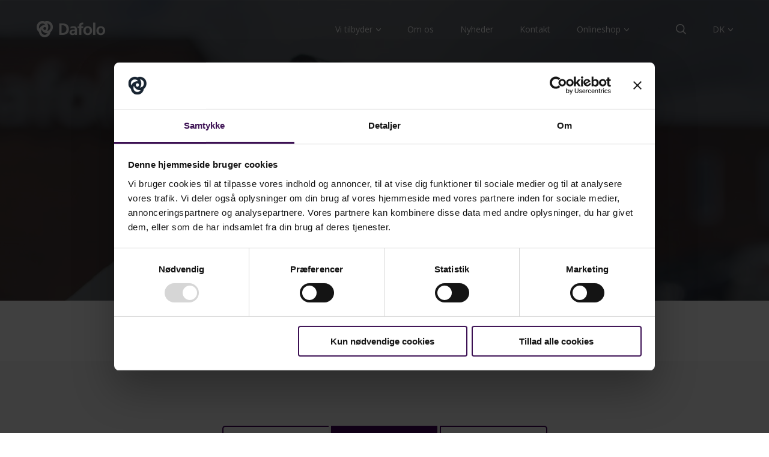

--- FILE ---
content_type: text/html; charset=utf-8
request_url: https://dafolo.dk/forretningsomraader-i-dafolo.aspx
body_size: 64628
content:


<!DOCTYPE html>
<html>
<head><title>
	Om os
</title><meta charset="utf-8" /><meta http-equiv="X-UA-Compatible" content="IE=edge,chrome=1" /><meta name="viewport" content="width=device-width,initial-scale=1" /><link rel="shortcut icon" href="/favicon.ico" />
    


    <script type="text/javascript" src="//widget.trustpilot.com/bootstrap/v5/tp.widget.sync.bootstrap.min.js" defer></script>
	<meta name="facebook-domain-verification" content="5tjyjly58inugq2pigcr13clymjzsu" /><link rel="preload" href="/admin/css/fontawesome/v.4.3.0/fonts/fontawesome-webfont.woff2" as="font" type="font/woff2" /><link rel="preload" href="/admin/css/fontawesome/v.4.3.0/fonts/fontawesome-webfont.woff2" as="font" type="font/woff2" />
	<!-- Google Tag Manager -->
	<script>(function(w,d,s,l,i){w[l]=w[l]||[];w[l].push({'gtm.start':
	new Date().getTime(),event:'gtm.js'});var f=d.getElementsByTagName(s)[0],
	j=d.createElement(s),dl=l!='dataLayer'?'&l='+l:'';j.async=true;j.src=
	'https://www.googletagmanager.com/gtm.js?id='+i+dl;f.parentNode.insertBefore(j,f);
	})(window,document,'script','dataLayer','GTM-MGPMKXH');</script>
	<!-- End Google Tag Manager -->
	<meta name="google-site-verification" content="gT8A4li-d5QqbXon59zZLyVMJcUpAICxLgWP4bd6WNQ" /> 
	<script type="text/javascript" async="" src="https://static.klaviyo.com/onsite/js/UMjzAq/klaviyo.js"></script>
<meta name="robots" content="ALL" />
<meta http-equiv="content-language" content="da" />









<link rel="stylesheet" type="text/css" href="/App_Themes/Default/scss/this.css?v=202507010907416361" media="all" />
<link rel="stylesheet" type="text/css" href="/App_Themes/Default/changes.css?v=202507071024113185" media="all" />
<link rel="stylesheet" type="text/css" href="/compoze.css?v=2012" media="all" />
<script type="text/javascript" src="https://www.google.com/recaptcha/api.js?onload=onloadRecaptchaCallback&amp;render=explicit" defer="defer"></script>
<script type="text/javascript">
//<![CDATA[
var onloadRecaptchaVerifyCallback = function(token){
 var input = $("<input type='hidden' id='g-recaptchatoken' />").val(token)
 $("#g-recaptcha").after(input)
};

var widgetId1;
var onloadRecaptchaCallback = function() {
 widgetId1 = grecaptcha.render('g-recaptcha', {
     'sitekey' : '6Ld2c3cmAAAAAHRuMoQ3DDfsM0bI0n2I7T-pxbZ8',
     'callback' : onloadRecaptchaVerifyCallback
 });
};

//]]>
</script>
<meta name="generator" content="Compoze CMS" />



<script type="text/javascript" src="/content/scripts/m1/v-2012/{37c4af8fb802eb90658b705449a61f25}.js"></script>
<script type="text/javascript" src="/content/scripts/m1/Cms_Files/javascript/swiper.min.js"></script>
<script type="text/javascript" src="/content/scripts/m1/Cms_Files/javascript/custom.js"></script>
<script type="text/javascript" src="/content/scripts/m1/Cms_Files/javascript/jquery.sumoselect.min.js"></script>
<script type="text/javascript" src="/content/scripts/m1/Cms_Files/javascript/jquery.cookie.js"></script>
<script type="text/javascript" src="/content/scripts/m1/Cms_Files/plugins/search/includes/SearchBar.js"></script>
<script type="text/javascript" src="/UltimizeIntegration.ashx?t=analytics" async="async"></script>
<script type="text/javascript" src="/UltimizeIntegration.ashx?t=facebookpixel" async="async"></script>
<meta name="google-site-verification" content="OQX5xydOB43neqWvyCq5raEgWDviDMc0UsIcAWyUh1E" />
</head>
<body>
	
    <!-- Google Tag Manager (noscript) -->
	<noscript><iframe src="https://www.googletagmanager.com/ns.html?id=GTM-MGPMKXH"
	height="0" width="0" style="display:none;visibility:hidden"></iframe></noscript>
	<!-- End Google Tag Manager (noscript) -->

    <a href="#main-page" class="upArrow"></a>
	
    <form name="aspnetForm" method="post" action="/forretningsomraader-i-dafolo.aspx" id="aspnetForm">
<div>
<input type="hidden" name="__VIEWSTATE" id="__VIEWSTATE" value="ikD+BIjR7Z0FRq5pDgE8z5Px+1GuNGXz8yAWwgvoA4rpXiFAmQ+XiIjQRZt4UplOYRxTWuMODXfmvafcl8bQ1ocZqwORJ9FoW/Og5gNwHw8bV5hbfp9+tp1w06ra3sLJzr5kuJteS/[base64]/V8GQJK8Uvk4e1w8yskHidp5LJlDguOGVO9rDT8eOoLyinaqKUeQHkyPpmlkGgAL4CDtMYgcN9Ah3BiGFEL1kQz/WfGq9MPsG9bsAsopf1lS5UF+W1HzDr6T7hbdZFHyDWL5fBRO6MB9imAnKW8zJ0n2zYLIXJg5uHpLfCfCkEJdkMx95mZwJB4MBwzTV5NrDcNNihb7GZOvcAG9JLXXEWGhGKnc5J/kwP6IoGVQPU71lSKLBvTqoHFEmpoHmv617rqns2sd0sWIa8qKVrAGyEh4HjPLKnM17ZPuy4sk3D/reifvlNYDo0kKbtYkGiMPZEKZ6HHJMDvAQ10Cou6SoUi8s50o8UfcF73RnV5corRTu/ut6wImXciIRa1dt/oVLrUyScHvSilIG4UTfSMTJrD6tcgROuVQJ3xavulWN92w2TFg11IMpGz8nVy0s7CdngRvs2D8Ge0GaMBaP0VcTkn5wpdizbxvBf9heO5EWowxjYvFc5o057GGV5MWPT/Nm//z5Fa0kp5+djFObJolemCn83LJY+KvcE+zNcLurNnfbjTUGnHXU1Kn4PLqpZdIYuQ81sHYYoqHfNGEu4J5tDWbB/GaZutcNOphUB+610ddmr4cJ8vKQ58lPi5ibLWqgr3yy+VuQJuPEytzYgi9hEDM+PW8T6IvoRWO7JcFxI/udcdFtJwfNBZYVRtLj5WmdPPBitu2NpGsEW8GTeKOUiOz9y16xxrRka8I4t4OW3c6oq3/iLNIV31+pY/[base64]/L8mLpu8oitAjR/m6epPhoEO2UBJU/J+BF9YJAQX+vKidCbjOBq3EUwjRuMeMYtTxcgUlf/Jss4cfmpS76l0taBTg+ILkU5RqcszbgTMK7BQmEIhREAn8LlCbfh9lW2mMUN9ei0kLwAS11mvY5aQbB1NBG4jkcwc26Ab70T41LTob/SAf2JZEtYQtzkuM0q6G2e3a1XOToqzKbjnLb61Ii50RAG1b+uWa5S5JzmGqtY9Dkdn5dwMqdaBYFhW8y3uBfgatB+1Mm7dquxhENNedTbKbsfTX5uc6AxBUlavi74iO+bOQEfnZI5b/1O6ppkyeTXCwd9ta8Mkm/ZDHcdGxJra/wv1QrZLBsflHSoazZEKj8vCS6zZXIf3v60aZn68I88NF6r1S7WUMEzI9e7mGfc3nB3nOpu3Y+dkAvX0txOZOWUMBQKPkevXqU+fUFzQ5Elwp2nx+ZqZTudvQmc4/[base64]/oXvtRJsk1S+zp5QEExGUyAIwYXDaln7/6mptRTUEBY66M6wv0SbLoc08HhB38U/b1U4N05J4HPN7VuLIAj0Iwf/Mg8DV/[base64]/y0B98qg/MeP7gMTcI5I1wbBmOhjh247xfSdaOv0nKDeDQzM+ghCyde3BGcv9kjTMeqLGnc4TYmDPBzXHf5UstqVYXGxKQ1SID/lG73x3g6W224YLh0Wayv99YkfILhLYvdMPDHoGxmNKsr1L8Vr6rG/0fzfaRC84GG4/KVzx75CWqJ4xCwoXKlA8KjSjIUM735avcCYsxFZsXk8LbaC6iLsxHdyD2Gwy2ki9U12XLfLU8b8Ota8wTmEqXDTssK2G47DzQPVrnnkO5V1gApMsMa2Kbmf/vWhH3YqnJSysKJDHTMNNOku7g3ecMeuBjSSbAY4asO9oGnhAYD6DIiAdrKoRzdfdZdlEC4yLyDCynAhAV8JBWYolTngoeLgmOzfrykEvavXFcOEWU9GcGW2nG2dxlhpsCxjzAjLGnFQsxOqQdcvxpCT4o7Rtdh/Wp+ysxU6nGrNZRDC0IFtmzgsDnipUoOjZMf7X5WQoQpRMbo3bgtASYYzmFDChj22cJqL5QkKMHTJncHU/8V7zFDpDDliEjp1P1uEOpTSPmiotZJ7cEl61ZftZ0Yb1EHsr8UctZCPMhbMqRd1CuJ3eEoD0V++ztxXrfXKGj/8Ol4r38Z5Xp4PKsap8A8OodvptRvsyzd7Geg2n5qkNqLXNKG+E+HRDygHP56ZX998SEL9NNZJBM3mNeISqBDAI2JYfoBOb7P7K1N9cPQN/9FGFaIkJB8rANVoW729B5YwY51kjbYbveHhgIgQBaRm0PmJP8Q6Ps7g01QKKQ5TWJYw0MFDa1uYAv+nW2fvD/Gf/fcAQ2OH+fTjhRBVPoHOHdEf7MlpVzG1JuiwKVN59uq1ATgWE3SwxvyR+kMpOI4MiTrtkchmgVqswiwB9yKuSfoviyq9o6HL2ozmm9tWvvshnMscxELzsCaHzR1E6z2SxlDiTJLlDpr0LJ2PE0OZtlSbQvLBhBRy4Hfm/SPGXEnCs1slb5M/k/JPDTLbz//ed5e9DxEi05M7BDXampn9/3PwnE14oa149b5T7xQ5j+0DsgCmuH9gMNCC8vXHylJbj+MY9+A5bU+48siAepx/j6eqvH+oMi4k488Az7sHfdoX9Zl8z4izYK4TC5pCYwsJ+4wmUeDiaRDjup/aPsBEf8j//jJyak+UN2bVwQjd42bsaVMmn0RUH+a9lAzSlrM4Hykwg0SfcqKVX2j3wySKDukBByU4At76WLI3O1uQweubNI9pj87fCL34W+ujaE7VwXW4BHCNU0rhacGQiBOYLWxdVwndGpLYlLtjhYn1RZVD2RL3tFQ78DGu3RT8LMqh4e/m+SxH5fFtU8affm3u/zYoRRvKJ/f4fbAs5Ub/dzUrQKMq7qrL/fYWZfpc3qWEmXag88XYqiTnZ4phJc8+izc4MUwI5yi2KzoV7SxZ2u+rWjqeBHR6lz5xx5zl3crEJfYR7gJcjBExAPc3AK5Vn3ULqG8ATlE4MruS6FIUjI8QwH1hP0lU5604qgpuSYzBi4TGkZaN4m4WwtGX2s4bpl/wtFJ4G2SVeHBF2rwaAJvAJr5zArFTLIhkUVLWGSIqW891kubTGjD+3sw9W4ZxgL0K5ALKlaiwVs3HHBaTuwHgpYDbuLU4ZHSSA4zps2lMrjYRmdauWmTrw7bAOl88FQHFOqRi9go1qsesYyzrgtsp1d9wnNnBnn7MVwWz67IrlFe/ur8mSSjd9Hj7oaxW4/nVzG5Y0Y9jvurJMM0sWoXqwut5c1N9+c8f2WsycN7nDDfKU832QfTpeJXkhP5q3NcmIsCGkKYSD67mkej2LdDlXii1+AFERhxoGkWk2Ovx8yCgas/U54vv8ZA7F4C1SE7nAnffJz+cWSBdY8ZvZCVWwR4gr17WHP7Qvfj4TjKvdGYOqZB8zrn67fj6afrj+1oy+OHX15lEzi5hKxQki5qjcmrV0UYJfPiAdBMElq6seC6BDYQAJtxTBHU1F5MhwGxNYyzSsu2NPF6IVoR4yCdbcah6CHp/lbFadIkB5vAlVeUbC9GQXFgR3vrJIL2rMObj3OD75IYatMcd53T1OirO6ahfSiLUwKvZF0MwBN5Xt4VN82qQfq2iuuAa2jr+6yLo32Jfdb2B0LmH/XbYO1pGrc4LZvDa8Rq+P2ig7/9xkx8Q/FTO20zaEIZkw6NHRcSmiZsHUu0xjJa3kjWpCPW6yjaCtOwqBIjq4f9cpKfssioq9vr/BqFE7WDfKML+UBLnciltK0VtVTSN1fCA2/v2Zcz2keuZTbmrKUU1EiB4fQIM/lTkAYr3ipZ5adn79f1sxMVntK67QstS3PFO17OSSU0FOEmNLinQZSIuO2YIaag9/nbWqY5zjNZ7VXHz6GtctG2d+Ff6+BzX7fyin90ssn7eAHf4ZXPasrpqrV9c7Doy3EwcXt0hZ+UGwd5b3i5OMrbHpmmFqkaAplElGC6h11XaBbw9wM2b/BID+63PtbDTYi0agvVOXoPf/L8AiNCRy20umYQKL4SPYLcvSI6thA84RBgp748C+8TP0pLaOhYElhDQaKi946fPQ2teWKY/jxm5VgEwqm1ft6YgaD4RjLttz3hZggeLsYJPF1JyHU4goV7dPhoxBuGqrBWvA//oUL/ubqrkJsnv2DOM5/pZRVXdBpQTdm8Us4EV3w3/u3dERLyOuCSx7xYK4Ur650npYAPmNX4esztni2FjGgE5CqyGKIUaPl/99CzRl8pnXZNRECcjnsRfHEGkO8dc8Syfo1t30df83MULdIZwdSTyOn4SUBpdEICDY/[base64]/GPbQX1GN+FJs9ZWfTG4dtFZg2piImGqU144OCztevdq6A5n1tcOqUiLEzUHehJrI2lJRES73/fQ2Y6tSYvotFURGJHMUV+je9La+Hfje0Uk2rgZCOiq3sO1IFYpyfr+cFVFawLq+RK1enNgVE/RO8pVpjMwUNU1+dZmk3igMi/yZ1injRJTFA/4BTYcq6+Mb+h191mNXblwON3/RO+EOgyekYUKJvDJLSX7Xoqu1iEIhqLOrcZ9R6+UwvhoczRFkIMMRl5FF7TuqXQx5zjZPYGDQ6CJ7riB746B4ty6Q6/v99aY+/4pguJAcKdKzRgzdqd4X9bX7Up9NR/x8t8QWg5BlD+t1vsbTeRCmYs81ILYL+BujNkMHWJgjSKverARCTv3Gp7vmRJ5xwFdvaNQdQRski0X/7yB0WHdG33Ns6IvZ+Rx99Ehf+yiWS60hIHQUUjQgCVjTfHsbH+vsPMFgzXC++30qHKhYQ6WikCIFweE4vWjrIEPjvqk671bm3d0wCc8jSrY2YfdLLEBN+OGJumSS+I4gFsFCCXIwlsh23isavOi9beUT6qSSo2BhlBbnPUeBnTgdtv8U3QPv/jsXjGbvzufjlvhfRE1iKsYrTSJMQULNyO9oPo/V8N9/O1mrLNJg2iplQ2K1INd74CVemRbDnLB921DEKcNOMPqybn/v+8oha/mjGMEQViTIFrWZnwKDFdVsiW/KNgGzdyvbMgajIMj0/J1oUU0k0AtH85XuqhAelJ0ldxcQ9eeK8HFafZvDLaXTSP6Jb/+Ozap2vLxo1Nit6f4LChElRwxZkR10ihyEzvG9QY7Rwq7//jEG5nq9xSrBioiy7WdB0C2L8rxUEgvA1zjePYPOChr+XX8XnWQUhim8jQaAoNGtnP/1ba8Z4jBX5Am2M95eu1bqgl0YCeqXFhcH2X5es8kJ8/8M+x/ZPRT7ZMX1p9UrgEyhNUAkDmC7FNEmCnyhjYcs1KfKxtRBY/8Op1HUcy+NsZSZrXqpa4YLm/E91wDORD409BH7pMsvzdTMGGVpCjvKSScKTpQjdrPkSnbpeFXuIBIZBpKwQXoWKFUZiTd5rwlC0j1e4OfxFUbKCQOWWSbd3LGXM4jUTF2v8uMsd6mmIx+giBb6fmtpU96SDi+Va/Y8FunIz8385mgsJRejFCBX/nZiOMtU+rOz/lqn2mjy+4zctDVD7cAUxfz8tvKnbOMNsK1MKf8JdpeRYaqP+C7Yrkfj8nXpHo2Qnw+1g7XkC02dkDxRQ1MRVrJWDqKS8+iu6GFs3tVAxKrAjRBJnN2xxoTNZKvqugA64QOoxkEX8D++CZ9Dj7i4SQ4JEy75+8od5GLKDgqpyTMwL/MhM66jW0P+1+V6XIx4EYtNp5xHY37N39xtxj53v90z8F9NJ/hSdqryZ1rAXRLIso/QkiVQRpWSqjSdlLKX1mxHmaDqPqQxvpBO26gWIVMLzWxu0Q6sc5J4liDIV6tix/iLJr5tZT1VB/AvrsyC9IFXA8isB5+iXoI4jDRsW+L4IYIOW6Xk8e3O47c8JfF3AfHnUkvNQl0FClZyRJdlGPdzGrCBNb74uNb7T9s7w1K/IDytGQc8W/Nckg1rhv+oNj4mcoMt/+sQyRxAemQ/+IC15vtiALETY4N76rQDh6acs6b1baRMtjs9XFn2NCSgMENE9VL8RtNbqHcqtuwO+zPTrsfiDfGqj94OOFKkhxP7QErq3/QkvUD7i8ddGGfIJYl+6Q+v6i6BZ23fSMwvSV2Bv3eL0BtqAJW4PdB/nCie4nAJcIgb5B4RqYGfJicDfak90+OuJjiRoFkc666ASQv4sdHB5uySSbpcdmtdduhqG6J+BmaMIIdJZyFEzOF3uroVaMCpk3pgfb2TzE2p1dwJ4E6aRIb890iWZi4rljPtni422maEiOIlwTV88xpfjOMM2LKJBddqZYrzoKTy+iouZkoZoK8/8IBlCIb2ZH/x6tDB3wpEjs8LD1tgttGEEXFfhhT0jLqrSWvPd+FS4hU01deyG03LuOlg6Fyrauk1uhhgzp+jOSADXIWuXaOzytBRzy+rqbxiY2mPugO/dBTwrYVvMR2RwldwHuTlGYRStoaAvUBEM9bTBGcu2aSclJNcCE43WtN7H4V2Sa7+9y2EQGKD7fqC0dl1ljBNNuzZhM1QFuIPnKNoB1fZi2bsfT0ibrrRO6GwWgGh7qPGCanfcNg6ostdti/l9dzeG5mqj8uML4NZfmLs8pRfpXQpqwWwmNXfO3lpWdEyYOGI7Q3v3DjrlBpTxumOxCphoDZHG/oB24hiS5+Y2xE9UaxmHSkKICJPGklE23laIkAiPcXaOMyQWpEqVKFiJ4240mppkefKp0KBZ4GZA2cOwzTIGseLZjXNZLffduBgbJlFnKj/WvNCsUEjYb9YpWIk2miHfchejZtIh0ht5cEOp2o8grboAD/IxaBkLRI1J18j9uMQPWsclTl6QOn77FBQi7Ubp2GHD2Jar1nyOFKtEQDT08jKsdsK24dS6nZwFtExuDrwF1XLmmvipzWS7bkCdAu/Gn86m0yTfAHhWCIBhzZSwUE9wX1YhQgLXlyo+NUDI+Y5r8OcXamkgRMaMJejJ61g8gdcOhI+zT+QlSTH9ywMZs+ZL6TGPhgTs/9EfWANIzfyanBswdbX0Hyab5u7MH+JpGxPJLDcaWi1jOI4XGhxLh9IcTFmGTMLVuNfFpRRE5wf9fImaVGzrrUiF8YqR5WOV40PnNSDlMRUKBmhoiZuf6BMtvv2yjCKUYzJXZbS2b42SVrWSc7oukdIEWppRAlk+zaNC7NA/zp053ND4UUaBRy+4V5yGfMapdW+kpsrWmR1tphUAR1T2GoA9vTPnfFxg36hnDHoHUHxtvtxpjOKQ9axS1Ayafvfibgtd34ZiNyuIYFW7q/ZvBQ1rYJyWuGHYZATHe0hjYh61eeCtVxiIKJyk20jocphX+UPrKVlDZwLiEVECXR1644DyeE8tl8qdmboNJQ15D1V912D8FaSPYGbMHeGt6aK9jGMpaPVRPD/JZ8xtZAyfB1sokmDbVIQMXE8EYc526UH/MfqJbcJ/V7AuJCFp/6B5NAbYeQdQOa0LujGpCIuMLQbElTjdvz9Ntu73ghi9uKMbOTV4KvyOb8xGOP5INxqq6GHVG2iGaxmBIgPkEUg/9alUW7Pz96Lr2f2hQs96PSqAz+YStuHa/W5deQQEwbS1UuHJeolxTaiF/VucK8YXyM+VjwqVk8Ffw71A57GDSIMY7FOvAgxUJJMAsk0d7GgZD7vZoSsZ+WP0tO56FX/nR2LpWxh1PKXsd0aUjf83Af8T+FrmPj65yxHE/0zteRrArSnTj7KZPhXqBEQLEiiwaCG/pE62pB5nkXG3Eges4BXa1nN74WYcuPj++jbEkzyZOcTRcFEQFL5MCSW6n/gPBHS2QXYTlVm8gUQ0xm3rY8qnG6LKeIoODPXLVUamByqAvWvICOVL7VRWr1fXzT9WqyzRSP3nG0uD7kySeY13nd/b7aFkvAfBh7OQZ+QrxOJV8JYTTNHXnYLBUbtuZyrWUnkuLevlF/XYR9/[base64]/1PfcN5q8DdGQElVoeRik6f9tQpV5QaTATrPrwUozTNX7g4S41yXH213aFtAA7e4vTgTPrR2YYu3HX3mtdrbWvziYhnBcrZo/VfD5RHBcMrEhurVb+lqvIK7RdWE9aI1+V1MBFTKwEPSk9Rs4vyhwNDN93FzewWMpzJm7pZgDHciGOF3c7nGkr3kJLVh9TPSTuiJZVpFAjG/8UT87ZMcCuqcpZeKeBMlqvX9vR08UbEZSrqjHPq3jS1ysxMYlvPrgvh9eD/34fr1Bgbm8k35PkEX062kYemb/EjVBBN4DI3Jwgr7Z01iKSP69xbBFGSPF++WeucjXlRTfnewsYGHlHio9M/qR3kYOW92ZCu8W6bPjbIfhhp6a6P4GBxfSrxk86AitEFfEYxIp/AxVow2jWpA2BCKp5kDteiLPmhj2PFleYN5OZlp3rqDmZeE+PlgCBceer1Dt83cn2lmGR1Yk97rigoRJPYC19mNTExVNVVo7Kjb/zezeZoiBJNIPPOmojv5Ht/AdQ9ZQemPkGIkbW3qBQ7Sp4jfkj8kblIk3lCDT9IwH/UiWDfIXQEhbsBfLMf/0TPItu4TmUc2pmBZPZPYZAvdFOpaUCQ1exYLg8fP5n0/Mk26vRNcdDA4itANP26EHBw78eVHGPzgmhjw6p6gC1Cj2RWwdMBkDXb2eaijnpyZRSH62XvVf9Akzpnjl8GeS2rvRRLepEK4yCDbtCCpqWu71PzIA6weqYM+3G/tiA7uMnPaUb5d7BVIZw3nOBQbG5prxAnhMNmvJEeFqpmAfE2t/f/TdMW8/vUdWFWvfA3r8AKfMO/Nh1uXC5PwbyfO8fReOr/Nk0sGULZ/ZI6q8z5wHIzjJ42jfQWeUFP7dUFK5QxB/[base64]/WoD57MO0uyKXt/zz4EebpfV/Syd9e5D8Ht5v3Xii0DlcGIG1hU4Q7xjpWg3Boo23ddMq9bqUD4rTUrAyn2y7ViM7/RK/enA5585VvFqlVGhAkO33OwanFwPDnN1J8FTKjUi+a9rzs8mp9+29Y2ClDllWcCeGZ+oPY6ddigjnwzLUnpXpRd/[base64]/3UyrZOnCmfJWnB++lBzrmpsV2RAsnz/V2/D+lDCsA/+27sjGjztASIMc/8LS0WLrDhUrOqY8jLfLTgU+hwx2f7/Y4qYGd3AgmUDKRF8QS4eLDBJjCTjhJR5c1SQG8xrpEz2F3wZDlroQLfQUatbDwYxzbDTUNDHj2xLRMjyzb0z/1dA5/bW/IcrDfllNmXs19cw5geAqBe3lUxMQoRCw9NMJlU5Wi/otMhH0LpaOvGSnPUyRYr+4sJGMn/RbWqYxc6VWYyxJ9GH0l1+Hfjx4nWt/y5X6/IlUWROkoLnuyLKuk36oxnBIrI28aYzQ6F9tAOlqXiY+xrFQF8cRnbEmtoRz/xUTqt3s9NvZg32sClKqvAJE4Oi7/R/EWq80LC8e7P4QCE04d4QHuzrVCO+DEFDXq5CqVvR+j+MsISN0ugTI6Y9LTZJuPfr/nLXWCKTZbyhzrdk89/Ls+GHqitALPJr62XPU8M3vkAJu1eefWEYa+Xe1Xc53aXDgHtPxNn2+0vin5sbC1jaFBnXqXLkLsCmGi3ZI6paRZwqPkNiLQb0ORUlIUANqGDp9275nyZ8yQcPFUlGxVdFvKChMFncAc3FF1wVdRsBsWa1jnxVUu/kox99SDudFKdkskTPIcWHNeOFYtvuWIaY7wENQg/9JczonheK4EscV6XkTYcQig5CiHpcu6zkF9WRWRV1obUZX/z8HVuJ6SN+T7ZYTTK9W9m4B3prSWuBQg2f/ag0UC5P+W2GATR1a85SGzca7fU7ER7ZT6b9ConRdeiznDTGab0g7ggm/TYLsYTSbaKygYWnSFWafcCxP7y0CHf42YacFJPOjhhoUVp9bH71kadTdXx/G1fCtTMyB+Vtr58pYn6zxLpVmHd1fry5Dzv4aAsBp1t8ESX3oTOV9+onAtzMNBwO41gHDU7bIvMxYFlZoxwTtaXKNR4xmbragAzn4rewPHb9znsSPlBuyFfu2dF8cIUGZf7bbeHYwJLNG/7XQ78LwevIfkjcg4LOHC1hiRASc1yRH+D97xEz2LqbiRGhMX5yn4jK4Z/4c9OOy4qxZCuoyPD+22PiZv4KYLEa2wdaJhIbJcSd3zq0EdObjmGM/o/RVJlzyqvbqMEs4+xnFHeRavtc/eCG2GMcaHyB1aoUJYoCX5qoGUnuADdLRgpuwRwTDGK5SUskJ9z8AJbAhVpYEhmR5OsMOos1t/Y34bkY0qTRVFUOVgJfZjNCgZ0Q9CZgA0pQz1j7JQHIqu7+KIwSJCZcVX0A3p5wInCk24ANbSiEwVb9CHo7LfKgoMdRA6qUA23om4kSL0qILI5yBYwqK7BzBoZkHdboMNremyBqMIwqnc0yUadd2vz9Gx6PhshWjBwzHAjz95tQGUOVhVBl/OxCpZ6B0oz37W/MaA+TrURl1AFGPit61InQJY6/HsyQXBAXByx6puRPJowD/lA4gH5IMxhIiPTyfCjK6erVW+SAaSalwWHSvR1xZjp94IsHQgnpl46RENqjJyusQYrSmIrj3HXKIQmyNJo9KIs6Sl4Pr+aAKWdK5tytYYj0lr4nJSQmR2HPhHhZjpVVq/v6OC9u5JKRe46gPZZEAkYs0rHyYyKeoNGWIxeD2Fmr32H4VJLd9Jqsip5eUF/WCAVb2S41IWd2Q5Y/1R59LDCWLVkHKWdOmx/vTqU/NYEhQS6NqWBtA/2nTlbkg898sKna+nCfYx1UlFJ1yeLxJQetucams15NzdIs93Hm73DPsL9s8PVpjtQWMrDipptQKlfzv3ZZuTDVBdUB/LMStuKCi6G01adXd1si3ZvF/nqKj1ApwwdP8c/6k8rrNiHGOdRnM7R2UBvdOQRyU4rCGO+bb2ResZXhbli6xptp8qbSdZriqpLdsoc5JrhTWh8aOcwiK1xs0TKhdKQ0unk5+tTwTPfDs/+WOSj/PY6EJd/IpscwhwuXpb3IEbH29+lxNoQJlJfDvCfuYWzwtFkXCEzOaqbLZX7qspRoi+mNljQgKR/vzJqzdn3XflDxv6agGMZ6E11o+jN2xOIWKCqbadh9Qnh+rxpUg7f/j9lX4c37tiHDerwLCkLkcdLBWEourQx3mLS6qv4DpD7DgyHbPkxSRlu07C7yXnJ+lO3s4WznNXgONxkgDSLbPlplAHLHajZzverT25o3grlngNUtRY5GVTJOnkUxJCOl+pLuaDD2oDtBajyYK/zlv7lSslEGVYDCi+TUrDtb0lafViabHuvm8aDLUvPGqSww2y+8uBNeT2sPneuXOcsEt8Koo4kodg3OIMKIArtAJ2PuW9pMowVu2r1qDGKe0oYxbf5+aLDVf52LLOvO5TJjUlYeml/Xpto3JsNP727wH5r/1lA47HTjnKoIzH7QWkPdT1+OjhIHaLq5zQkoz0kc4Gwpfq0c8KmB8DgzrEn+3C6CINk9bd/4HKA7IUQohnRunEbyqYNXvi9y0CknhGMdLfd5/kvsSBd7THVY0C9vQEgb0QRxz0v3M8rq2ZMxK78FBDSawzJs43qe6dpZt5WfIfRz8lUckGorFizt58lfFCVFWZNHFaZBNEbsZdVIIREv/wTlcDCnnkULeu9Y2VybJ3Tt7b62hNOvzBEmyd+33HSmDPNfaEyB0SGEPKyLB0sRE3L3BMP75eQafZBSqQy9F01ksD9pd2x7nEDpJf/S3mvDc6j+JH+ZvOcNUf2jjmKAymtlczSdB11V5WJMj84dWb6pwT/wAeBTl1N/xwZbIHYwCLYKouK5FBFMnE1LwCNAHRV+0e5iBFflm+RqMXpnVxeNpjwdJw66DJGWac9qxWLwreC4ezJ/X8fWRne1cHnGMxXjS3ewHtDthWrYdbKKWZhzRG1Z0Hnmi90R7uzTMBR0godGSO/ELCp4mpx48FJZqBP41jRYGibE9nzabalp2opXSJp2EOIPHaoK1TzX6Us4TtaqyiS3CQ+fslsWrjl7fIKBuQy1lVEXzw5fPRTfcYMDuDU/cVxVEf9ZN68AErg7f5SrOYw3Jh4OxeJeLt1QUfw3RBynhPciTolNIRdb4kUVZnFwIkwuuDpPAaLfiJKK/f3T3Xws/CvGoi5ZC+6LYyeiGjX/H9i5yHw00/B1Qk5DGdN7icJ0sRclsl7V4BCwkAAk0YrN3YcR0sm4EOunK1PXp2KNGqnjg7kJfiarZ65ThQPI6lGhLj9pf/cfvwxk4Moj5dsvd3w8btFjjJxsGTzocDU+VPF+QjiO8T9atY5D8KMzBxyC+WdUOx+Y6DHqaP8m7QyWCFlCIL8b72LTanuAbfgxM6jfYEKbe3BoalBZ4UXZqLivqO/vlR76IrSYfTqUwyhx+LAzZsz/Sf+rHBBeQyAIQyxG+0XxqidPss8i4yUiZuV7V9I3xwnidf1JFii1HnV9oL5nEpROE9GLHnWz00xZ6Y4Q9E2cAQkoakmYev1o+1G/[base64]/aSiofhzGBBbMcbH0yr4Ja4RNiC7trY3Pj0DOnDBSy/vmhZ+X9rXquU8eApN6hZ9Xr9YdYWn+CiXDyTdBlUcLfkQA5otKEwsmu82obN7Dd/38Lti7yZgcOTkFOdwCel1p82I4gG9dla/eP8f2qFB4nTM+edwG15WmApYuchH9Lv92tTILECs1QooD/u77INLRtHWB/gzzPQVUkLkR1IZ/yXqm1muJ4YC3y+rGqOvsz1/ar53EC0wiJ/[base64]/t4IcCr0U4gDgdx3qSK5+nK8ETKgSgCv6ci+aYEF1JQNfAoyLHAHK/sc1hC1bia87aABewIhOq5ZwUldv2dwnllp36LzeIA/4lJCOrVkrt6LvZgW1rWSK8+PEiDsWk7O8mFHtzvXzKhdrk4lpX/8ashwR1n/x/6lxp2u6V35lY5w+SZWIkOMA+Gw3Tfc1lLuDz9PyDv5Vh4lPf44UuWWhkZ6NcS16iBO/oaiJIN+yOCLEwH7lqQaVOuYtJA9w2r6/0sQFe1MIYjljUS3I6gdmI/gE3BiyvQPLJmkqkzJnBJtAQcaiOsLHmnr62mWOqhP2W6kOVoCoqa6WiNFg0n7lwJwAf6BVLPF2XIuEwvujGItI/6XolPKhvz3rnnifeumCx4zyMyn1GzCk3Rc2R/WiC4YnvoGeBr1vyn9osAOaBLJ9ZlTuBJDeSzeC6+wB8BeJ3K2GrPn1v5h0HmPN4+LwuJQaOsx67DXI7+7gHzlZBuTiQR7rdI3y+SGQMyszZ9y/NlAjZhn8RRgn/sRA6S5QL7qN6gAGP4Sm5iD2H+738zlnDXho2izqvkOY+r+ykcv9fL4UbqiQtdaueV/M3BPfCsi6tYN21/uELDwgPvPz4kXKK9XL3BLkxTmvIyv1mClI9t5Sl7ly6ED1VBh6s4PvaVV9ykyrZlIDSFzMFXdaGyblDfp6lbvzAPzmYglhUd6eCPLgspp5PyNMzv5bGvtzUNcuEn6SORR4NUvFBC613hSKFG8cZ5ksoJ8tklT/P5/ZBwyRUQ0uD2Ltypbxwpwl09L23al+kJXtRdUe2XInQoXPcTFTIvsZ3IJu6xIHemCIM9ATvUGamSHV4K57ZrUVojoVVV5h8nd6xyXq1CK194qdaGtCmUNDn75rDosqrbIgXAZG8J2B/CuzbaS14s0TAJpZsvAMjjepgD6smvfxysm7HlVhcWeGw3FTo9/iocySVNpPJ3fqDAykG0b5emZOZ9EK7OtUjwYToLvwcHLagLG325jdXC0SdWvOBWHfn0DiwaLp5GonSfQIakHL+RyQAUyylnXRVi1qaJKhCz2KB0Qfw+MneUUfVQ+b1eInqca6FAIJVYN/+G9uJT+fnwuOrMCjDvA98qp2WZJJu3G6kiEFZkDmEK8aTpqvoNmtndUypmc6bIQ0T7d4fHaPWRtyE/V1OZT+vYxMO6Y3rH3iiVDoDfTvfD1EfPJyX8QCRipIgqPtWFlyCCwiU0PfgWQlCO8oqJsLGGMQ51VZIFU5IJ3UL7GfpbtEJ81qs+asuNRLfVC/[base64]/XvGUcLmbx53NQR5VGjjKH6dIkISQ85MxDdsaOn8Ru42broD8oRDpD2fSBxAgJVJkhjG2LZqUczIchII0Tijm/jhgkYCMVUKjeyVUDoD9vf2IOTsW+oheETSHN3yKdsYBZGOZhHBwQYJY4Zl6EFVX2KtZxoXRRYoqxqlE6ZxkOq3+InhF5toOgfmpPDPUQ4Gxo/TY0B6zithUppvs/DiAR5wdC+E246fv8h655hAJoJDoKzhdtWbMna0220s46Xnh2NschzflPsndAa5CK3lxhQv19PFH0/OHdUMD8XIZ7Nz5t7+7j9ZBNu3uIuIYfcC1qsgqREMvbjD9LxNTe5XYDEFkhC/cQhe7YKDDyU3w5SNbA25xxAsqiydGOih+eGECVYrbWcPUVmG0HP/Esl31ZTfbioixSPZhs2amNqTf2eijlvAQYLYfBhCPO8HVqaszJbkpR53eMxwHcpOyQLRDMmn4WsvY+IGdbTjKMqBJ0XvrR2DLKbMgsExHPnBFwoZPNJ3w7EfZ7J34L9frPgSqodMZmG4Dbf2iN075S+uf3YJw+viatsd/mfaMoEzXLQKKEEsqsDDyxKuIfeDw4Ckjil+b5al2JwWyk+OM9TxCmpsztyOY/E7hv3MJZqxPSLEEmNVriXfNTzf9h0JSrYEdlc8HqL9hgv2lFmlv8caf4Mv4nW86bLwwT+YTivu72tu6EX/dFGyb4puREQhz46U++KK3pJqMPgJ5sRgBHn5F4Qkm307j8YB7D5u8bZUhGDBSgCk8JKwH4wh2SSxe4tQTdiKaSb0McR4EoPm9GdPNW/1aZewhskj7R7rxwgFzAWgjgask8wfce3XocCH3GLTtkDtRcI9CXybEQKTs0rgkhmrjaAI2K/wKvCsShLz9MrOdblYMSMHLhvXVW11fMLa+fTh5tK+8qGWAlPOPxwW1riEC/7Ek5Zp4x21yY7F06r396jmWxiR1VsOa6wKHu9iXGi0zV1pn0klaKGTZWsTRCezLe/FoFvvj9II2BjLZ7KMvfr7cEGDvPE/6liESDI8hqh7epjklCsQkcogA0QAhPROu/U6gkP8quPDqB+XCSVh3Q4uUDnoA+oEWsdHIWn5WZvn2dl08xLBnDOwC5v6c4S7noc4wbwWQeX90c0ql3Mtl6gvMNFBDgIEPYbW4UPAQmY9mkQqP9qeCeEpVYc7t72H6nr7xdH+HV8wue0UUspRty0Tdfq49LtSa3G4PbmLspLK2QNIKrz4VS4yiCM+J/GHTyneZk0yZTHi27OaQZWX0CZtKSl4xrEWql3/4t864N1qF0Y0VLN+0aFAURJ1lICZDlMEHRoHy8IVcHDP9ZK59OPa5t7X7YvBYXX0R9yJ7gzO127JX6943GjwPuzJ66SKzGdX54WLxBAwFmQN92fNa4aUEUEOBSykWH/zP5SrBquhCEVvbxHLHm+ctRBobsEK/sTLzmJDjBSbtwZXtHzGGO3LfkPc+cM9yXyP1V6fP11l2qkas5Yg2DDqyHi271WileCxCddSoRgJN1RWq93DwOoyHpPfhXJng8obaDPC5ci8nbQ8ZyIkXW/sr1CsHGvNL8W3litxL2pz/44wJ3+MnO/XXCpLpGYZVCbj3Zhv/UHVXws/YoL4OdTtMsukySDKKbPR462a+6Zn+10NM89gvmV3ymX2k/WY4FonrGM6ck2QJATmh89nMbhTrlG9u/Q9+uH0XscAuNPfUht/wxSZX3JYz+vDcflFiEv7KpG8Uyo6foXh1aK+DpQVm3d+3Fxsb2A+zn9XFBvaU+PvHVESIYvNsSbEsJ590SD1j0zYIixQF6AUC443p7MglN5PlJTakngx3LhTRPINE3wB12atOmZ4jkRbC039R+7+O+x5cLSgKZxlDUOMZopf2NqJUL5RO+QXvf6/seM+8Vuqvise7Lyw/ubwmrcT2V0E7GLRiweo5RhWAFyOKFELo9b8B6tyveZAGSzjLGl0Wvr6mwLux0Fqs+vynhkC9HXf84CyXwtWasvix1vy1BpqWdqt97HZyOGS6/0g+6Rs+Rm99RBxKj22vIcFyfRA5hmr4d7OojtwjOfRB87imqZDzPhW0uEZrYry72L5dAZd6ebL5lWBqCYDac3nLPXSvQu8wGgm4xHrs8qKrdhnfWgZ1BXAGY66gbO7fA1fBl/rAFQsnIod3XxN3kmT4azi5794GfeYK+dPN4QrZFOIxfvpI9fvs4uRjyqud05cbjr7KOnJDgA/9o6MCojhYQqW/DOU5YRqZ8G4o/nA7n4BhUJxzvae9Bh6GLvjKC6k+rYwdUdrNpnM32tzOuxECRAW1K/[base64]/YEEqkXdYSFuRGj4qaQH42BqHxdjzbOBh0uWBdT1OFwlN++CcCFlYY16eDZlF9dWuPTX9MTQwCo+MxcgHH+Wj/SLr+++n8mCYFAQP+MdzCc1XUnZW7EWTrLj6VfmbD1knSO7mUITL9L3a22dpnrb+PCnlQ2v+uX0rRiYrDFbtrHdzmbLJz0alg3WDeRlThl/m3ALWlc4uLVyWW89sEiqZDBK/SvKOsuhhDLaUTfvAu7YSRIMlgs5/TsTbqhAvJjRafGxMAz0FUbt8VJtvYAdonVwOxb+WA7XIULOKOqbTZfIyWEN7iHARBvUSE6FNdJfPMVvbk3JVl87p3E+DLor463iymrcwp9Pe6xmBT+LVt/f6WwQcJdGYyLrxsOxhDXsK/6BPIw9V0ssDfwTJ0rPKyU7KJGOuRlcg38VNk4Rlqyjl4cyDaH9L0Aghd5oJOyWGSOxr4HROGS4FNJXSVHyC4wyKV501A8Wv8jje/RI25y+jtg8bprX2laYy/f9DM1G+MFg+gy6Xj/yjER3bJN35zHOsLFdgChcNfCBcnF6H5LBUL+tWYXRBSvdmXHPMOeYIe7qNwvjzbYbMuDrPxsPcQR2sb41Q/[base64]/3LU5UdvFAveTEnevaV1stPpKz92hnye+GR3soHnn6woK2sWPmr4/[base64]/Sa+atnqi7A9XHh4vAEeT+65MPH/qAAe2WmFsq881w7tJZ8bcchwnzZtvFructtTpc9z+WvsaQv6OcONEGR1uUBF5HiD/YMSSzm5RHBx7HbnppxbgkM8odLG/R0rdcAOzASTLeAewP4j6QLCdSSZG3X4a/GZth0Z+wWfOLqnBKS97DoTJyCoQcxv8j0zStif1yMrHIxMmmrgd8ge2bNjENVhUfVVn35AzMZLXZ6z/[base64]/dP6p3mwiqiM9QMZRB2osg1XKKYSFxBCUUwDrC4XJ/BMa4TYtqnXLqhTG+MoWRHb49iJYhyUi+95ETh+yiSZWg49Fuzprf2ZdErnTMGcrp8f8M2W/wAc3kP6fKS9gf8UH6iqtD/Touh2kNk8g19mlAStKRYkDWO4fn+oTaqWNQNW32G4xzd8Ok0/0nHwjKeS1jlLJBha0mvo9Dhhc12511dm9Sv0Y+64sgLbY5mgyHrQ8s3Kq8w59V9DR0MiULFB8UMX+bIvs8nr5wrSltJ8D7eQA8NOhsg9x1nj5U0LIZamCzKS30snui2JmREbVwyYXn2b0yPSFR19TBEr3krCZCfTItjuYntAtLRGfXZh9unsBizT17oV0RW6FoW/EwIwoTZbJkFXSSxUkvKn84iLPS6WqOPiLoAxxn0+eghMn7T9eQxRkf3kTiiaKkoCCmXOTTtHDGTj015xKxpVUqeAAr5KwRLlOIhbauSSMI4VKa50r/[base64]/ULBvjnIZ3szCsEJ2TvAPcFeucgKlOVH5bnLiy7KPMdJAGSubKqjp9yJAKJxeDkjHNgu9hIFR8Wa/mmX/ZUyaAwiOR/yfVCwBZUCPZUKQ3bdaAbasJGVqAeund/dKvNt7a5cvUPEWVTE7s/oVoP+lgaSvwoGpyoX4hzr6fl7NU/[base64]/hrwpCd79n/Qm7nI50O0Lj1DrEhycIaxg+7KBsNtAyTFYUbC1VyzxURW3oNHOcpHV4T2xBPnMTUwmioCZu1+AbVgzZ+fFGU/G3MBZX1bAZbYKKlWp9ANMouLysmw3frLdxSyVeO+0oMFduOhoQIIcakz/p8AzZ5KpJSby4iyonvyuNPn8lbpa5bBq+Y9K+lPE5qd5QSA2VITYHdtH+AsVDtgGdsEgu/3H9p8y74oeNoR6lqHRAvxgrx++o5pi1ENkMOxXAp/kTVFh73y0x7iKUzDSf7LS2DRbRi/+5wPPoPFdTvmZgs2mxMRG1b8nBHpwMefX/QqKv4NJTGZnDiD7i0j7jT/2vwM2THcunQBNLE6BZnSC7oWQxlMQS7N9xTm9avOseqH/058qxoj5Xq2Wx5ES/TVakL1vxNkEVNxrjqZs0XsLIq5U2hSAIStr2EEm/YXf6+hSYWmL1g5OVJJ/MiakteP3twUqZ+LeSGsRMvnXBMNlU3I926pgJ10VkLqqOkTtdUIrsDLtPjXj+iFifwg+bhybY2HP3gUraA4CI0tpyvDdH29aRTB/RnF2lllkMR/qFaIDmTW2OeSi4FdCiicpOJnlBRM4Czf01k64uUU5ux0wPn3riDodxGkzm65evD/3/QaQXrEongjAkOdhgcGCr6gfE6EmoLhv8cjcvstE3gw4Zl3pwYZW/mbm80++U79UHR2xAvkrLVdaG4Hn6+q+9hKiF58NO//ff0VG7wGFixqpVpRsApQvlIH0tgQ9+Qi8XaKJXD0h3Emxr+aArWUVrdONKNssrdr0BW5SCVbztmVfFAJZUTnL6VkzfcELmRQ5gyM+Lof7cAOUGdkxAMwNz/kkLgBYFZN0mPp+8HAZyIa6fWcB4oL0y7nn1NWKzW+yNeARpF5UYThWFRsmMmaw9SK6GMjuRk9dmpz0eBgrDIcPcMS/bR3ViitGwFfMORB4l9Wk2ot145NPkOgcDFydW/EQjRINhaUDYcx+GaTD+3RtPBDetFyOV1mWXDqhHD59sL5C1uNT/Jd53tAea26yK9EOZ9AJPyUaW3PxV4h4CL3+wyIAAKiUvP+eAc5KonQyTc7gCsi0uemV7J4JkKHtCkI9BrnXaNf3r6S/SUiL+6pwtTflKABBtycQ8wPOO8g5SxmNcK/4X558ktN31JDy6cD4Ns7twZy025e3vtwnfo5bqNNEe5Fr2NCiGwDoerDv//69N5YGtM/nKTCUc3tqrmRCWnM3UQAgHTlejzvydlkrLgO9zLA83n412OKFHRZqd7hG3pi8w/QsReDBEWNEr7ihHFTmHVmYkohyc48nTWulYH+6h1lxa66rcYLp4fEVEYMwvzOnjIxg/VJhpUIIVkMIx56GjZNQsp+qApo3YQOxoqXculqH3bIpGXYZkvhhza1NBvcce6UtE34K1cSbvCpgALJB3XnBvEy6up62Vm/[base64]/dQmS5gy9zt7y4x2SpGw9KMB+1XdEgnZshI/P4EtXVgeC/Mte4g3MFVYrN8MDkblbpwf/[base64]/d3heYXhVQCnkUPkHzDTgbOebNSE8o5d1zS3zReGyhrjbOtbyXBl1xCSqaUnbWs4fCGIj4nPRN1aKKoBFzpnhUu/C2V9UOOtmOGpMTr+rlc1Ghv+7+tEvLDCVwJDDBjLLsh2cHjhbDokb26ruOTS+nWkt9Bce/MxujihJBqTkD37lNT00YOTvJrytp/AM1jp3b6PyBQJsbfyLeOLuinJB1jtFTpVSZTHJlkW6mvYnYscUqqJJpuYNuLniNHwkSlnBCHWzxvX7Tx/ppoz6P0Hru94R9LTHyg8IXrHqdyM44G8XlhBKhvumX/Q7Wnbwj7YmqogOPtpjO81XI3bOBOis1Bo6BBs2cztEJt2Z6JHrK7m/ww2GiEfMSXkRUONME9J9tkQy5T0UPN2Jk8I3EVRFImLx0vm+BHByL7+EiGEsWWCqYUQb6oLkhXNTKgZGsHJ10IUFcIMVBVzKjAeFd+7OsFAcXw/OfE3NwEkQyk106wirdduANWuPP+TWO7toAfMFx+uusfZCpJXEh0SNhAbcAWN1+uCo12IrGtG79akm/CUhslIA7ZdcIyvaKPMPecRmio0pdRuLYwlhlfQOfXQIduuudm1PtGV3LkyiPf/lA71zX2pFaaXaYavjf4S89p5D/wm0Xqg08V1usRZPG5hK8vf7CO8Be5pD+NrcUzsb7pmUWJ/BQMNFHbX2oxG3gxosBNgDkn0jsxz+sJLLXbAF1Z8Dg0vSToVw3bcay3CM3PXWMRpbC5TVKvYC2WavfZc/h+3/MlyvoJMfxsxZbaJgRzEou17oQax4mBcfuSCEyUeYjZwpeJ1xlJLgVcFsuilNTI5JuomyBxIVZ7fxZl5kGxU5Mgg8hHGdATnf9BHHOOpbmapkiCnj7M/29J/Rvl29XJ6mqfvnRDRitlVzJ5cSvOH+EUgyEmt+xaRE2N70ok3XYRUOobkjI78ufo+37F6yhCZHEi8w7x2wn+KkDdWFLoLyS5ICthaCtLwO8yvH+3ZRmWVAwZwt9j5Xn9p4FiGXpI1H3FpxXOEs7/+evu+yIxnlP6q3QciXQoN6sMVjW78/SOK8Gge7p3KYWcRURHAm3/T81ae6cqtgLU/rydvFP/b2YOiTRjmuIRdEjpu+ZuLWRKMzUyLp7OIc8r+EYsB+r6Eb5xhYwQuVLLlngDq+5FxvvTKjV8koKhdd/MJB3Z/Ko2Z5ykaPVy3KzyFUObc1z15Cvmr8dc6ncFzbj1BKhUleg/fCfXVmMdO/2D2eN3nYJ/+/EVI7pHpVfUTHKq7s3skDib/B6XOjKmSyhzMj2rIBkGXoWZPtHbF2MSyBcDmeFUVXqLkmVU67nIbwqJfFBSz0NdMpR+AwkbbOMUkwRsBMspbI1f/dEOsXvaAH9mPCtsvo378UZO31VvyK3bGPxDbTi+rNoggIa9nuifXpAAKcj2xBdSQ7HJxRcWDGPPjWZcudoAoLvTwvcBW+Fuu3/xfTXjL03XgrAXdzXYMxPaFXXD3n/V9jdWWmrL+VkR3MgM5EMfQNKD7ZzuGow0O9UKZ09eUs9LOYDdY4GrqmrLkc4KXPMI64UZvknh0aaLvUIy2xmGtytniOMhQMrsggk3YRGNqXaV5TJPw3k7wszLPUpbz+clGUM4ajbYya6U8OUdyva3zwM0AzGv6+n+bGlNsE/F4JGcQ7qBaen4eZc9m7GmYWULAyPtmI9zbDRcaSa6pp0yHgwWN1wRgd0FgqiRNzanXTcDrashljPRItFHWwcqtymq3321cGJsnx2TI7hrwIcW5RNGqqcHGY9pYLZssk3Gml1yXwD1Bdph5vmK3cQGc4G0PUn/TrB8dfZ7h1ivR9FZM6vU0a3ywauzOEh2qEkX/oFAc/trO585RZLw4XXuy19p32L8NVsgNfRwpJkw4Fd5zjhorIjN/4cyuCEbCLw2WOTdny7q6Kwd7ILmr2nksPN396/jxOYhILiFZp/7q77OJaF4+dXEoeGW+dcyymiBdIg8WHilrNYF8tSAt2Yxh6vKV61Mw5PIzrrViRmA20LmLQygzBnHFa0jVdwGIirwjf+o4yJXOmmxW5+4/JSgXGyC/RjM9yTIkI+qtmUlKYX4CxWt2SSG7Ab7CUeXDVFzVP9/yjpJGeprR8wW5H84Xajm4/P6Pfbjl/xzibp8KjBBsvzDq73RC6z9YjEqwn3za22EmqXqd4V5plh+clWsoiJ7FN8bvchbrvQgLqfPriabL+TFw4Mzp25t9vtcRFfrlPRAtZDi+/xeoKXEwRkOuqhx1lyG2/K+VWe7eHfis3el0ol0mK0j9nMv1wWX14bSr8GdmV1CrWKrTPZwkoFuXq+LWQyrYx45IWc1V4yiMn4ggeh4FZG3xCY37/q3Za5mLKK7VBHZiwD6GDIX29fHQo+cJei0i+zT1kK//DcvGOhkfRLqftds4TSMMeyA+tJAceKZS1H5KCQdNzA5bdERPHYHlecm857PyNjR6x/DSzVEE3Fm5dU8L4h6Sa3u/[base64]/Kfr3cEsea8pv7XyVJbvcD9dBLJkXxgxZa3nzhOwSAvOOh06zvOXE1n0ajEMqQm2+8iUZ+9etbZK/En5zQRxkEq3NEc4jrp6j0x3GYEwPbV5FuSMSC7w/Azsae5XJCGVVX3/aW59K5OeT91DIw114ehP1VgjhJRBBCkXQIdTmSZBusXPv37uY3oZp+ja82IncQ+yfBVX2TC17Oi6gZjqLXm/P+Yaj6vxJD3QKCtP4MQRcPi9HiRe5c++OI0aZzB2HlaN262e3ZPCCXhIEJKRkOpdk331LkayfN9G6e3STQf5ewuUJu7NmWN1hpF9Qhrb/Ji0mMt2LI+sIWFRSiCnX/[base64]/bNUj1ONb2mOjE1r07OxZn3Y1xHeceIHtRVfBWwcBdoQ+VweZ+2PmVrxtWwExyCNaVtRQsiTS+4G+ducbR7EcXUFkoDxsPxyCbtgfKpRg9XMPoWWdDLYoHrwod3p//IovDD03OEka1JkSwpkXwb9dbaIpqSwjTTlyay6b0nE8x7rMZgVV+qRbdGjZJHLg4TGXomYhEY/x27KPyP4t22CtdDkGYtjAig+ef4+zxHVeRTaFOxi31lZ9067JhqnmN1L8rvBBB10gCkHPT7yOGp85bBOUdTSyaz8Q0viHo9yrygrNIGXMP/2a9LE8Po7qK3pjeGUoVBAYfpd/sTMokDsW3XfEh1CTiyBPPq1R0i3d13nDRnEC/DZztHWSjDTY4aYG7LuZjs71XKuPEHDmw9/m/LgQxaHSTyx2/23TGra0rvDgCR7QdnEKSZEGuAEvAnrF/0BPwqo9BmaoDh9mDEsjY1Qob7T1NsCknLVV6Crw85wObxxaN/00wqmO/Mbo5f4BDPdSZLrueeecQNfvAJZUGVQEaWBkOfkEI4ZadowNPg5vOm68jMad6C8ZnofKNVKgxTW1rft1bJV2+R9UCiMRkjEIOs9K4F8sUTF/3MBAteOqgKYbou6N9vNhAMN/c4LLw+jNSUQP/[base64]/ubvjOdX790ghrEza5i5A58glkzjAticqXK8lNmWjnTrOqjm7iuGlkLLAO5O9pev1uV5OhSC/1Wx8lNtjMzNS/gUjqhbKX+/9HLf4tnhZyoDJQ9c7Aave92E3hnt0KMacw5gbTsxm2hAQOqoJFfQcuRmVdvdHNVxk6syWB8vH6/UY+6RATBQ6Fz2Fxc+Npkj08gRu9CywK0vrj0lkYjt2atP1QhuJ20FHrKoB00CrjuWxJM15urpTRN/[base64]/[base64]/1pHO0IM0Ua+fqUiMCRUa09X0wq4zEtlpz4oVaanR0uT587BHi8PkCn+kGlXuskuuY7R5JeEMMtvI2JssPVOpbpgaiuG5IldAFeaaZw/QE42ss1c9tkLwUf8SY4QfTMKhUaYWB016AVoEnAyej+a52seN7xn5QjArPy+z/4L379g3orfdUraLnH3sybqtI5mrt7pOXNDqTKukALwbe2TuAR6tsmX4dhq2y7KPN2tf/c8J4dSC1FkQqgYyF6v94Uxm5b/bl2SYHtwP40wBw5fGoko6c68vkN0Cv1BEbN3qRA3q+Lypw4jFHGgFgi0DiF20MfJnf/pzSIlwp9XcOhgVjNGIoL60mk9eGOFJg235+H9//F3oSXvRKwBsdfNelFB0zFnOmZkdwERoP7RZmj4EDOKMgmSxqfQxj4JDmWmi0NnDBr868FgVZut200AxbqIVhlh8xoUjhEnT9N4WIryir7eTs8QdIgjMmWOAz6iC0d8bEicdPNHn+oMJ9uDwoc0mx3VBta2owpwIv7+Ox/zjSGpXzEBHCigyoZXXyEn71klwILcnmCaJwL8cNFL9DWOvB5/XhLuMOInHovGt16dYf5xpYBgyRAOFKN9/oHkFImBFDdMT32lGuBnhutJK7eHSiHbYVSdEmkniSjtqCJyzz8nkHGDS45M89LigUQSgL+eml8HtVXQVuDJ+vsyRtKfqBpPFKWUEwb/48GXpnI/9WDlIqwwiY9gkA98418N5uLz3I60vo3/[base64]/Jya2hey6uGWQa1Yn0TbnqQptUzUHFQGqp5swfqRBP/y5r92OwBs0Fw6PWtlsPHHd6AIXL13xgRedm5ZWdpZidchovNOpuILJgi/mjivSVplfwMkdRPvypyaz0/ZJhys6E8Njff0ubhiYjpQFkbjB7Puo1JT5qEPfAJUelQ6aI2j2mf0BQWCwfGbAzs+C0mtISzCWikwN/qITDL3nKTBJRUvmw0JRf2XogmzHr1dPcxbH5uYbs7Zsa/ss85esDdDIbqYlk8sZty8JHthoMZMJy4AaaugOQQPjbE8opt3l4Ugby+Yl+nIUsxkkVVccRWSj10CkMkHtUG0fPpHyiBWRZJ+oqzRvft0EKULF6FZsh6iK7rBfeVA/[base64]/sOzi6pOdd9OXlVCCY0p/0PrbSP9SdI57gVub3Utj25XMIB0OhI5RhQ39CCRYTA7mASOnswlQFcOzg8RrFP5z60vFbwR0wAwL8Kebjmy1S7fJHGLtQygyAu3PGcp7EEcvseC9sP4/paL9PWJHL2KWJCvHgBnNqjljFw2V/JM9nuUS/1VE0Db16zXfUrPBMokC0EbWiDc/1u+Jh4Wb4IIQ6mycf67KVfgsCbX2ZZ9XjFRYefNNg3QIXj3F79QZ7LtM7r5Ysdby2DPJzvtFBP/E0CtmmOaE0Lt31qBs8Jr/4tCwtTAA4bo+tjDfgVcLVAXJzKOy6o72Us+5zci18wcy8aarswCnxQoPQdYA44zKcGdxsmOe7vqgdVrzYY72jKzGOY2hpXRytzYt1PudqoLr8uukoyn09iXlRwcaiADEzAjOKxLg/D0/g+M0ekrZoY0py486+E8HsS2OJXinK+5h35KP7/nLChPKpZ+PMye0Anfg6PNRVvbfeZmooJiUbeNZ/ipnulMNBgABbltt3mhQgFlsHOVc3HGrqaJA7+cKhRKMrANYlHEcpkLGFGoO5he8VN+l8xmaNZ5vqzOcXPhsE7FaR8iW4oKi6Ef/HveUUr8xVR1lOLTzsVuVO3TrodpAu4RSZXUA42jE8uK2vcfgfknSs3QyM4Gm5/2RFR97WeKXI0bxADr17cR5xASMpGOKrYFMXB+5/vPfIInxCWw0JCSOguO2HmlOEZew+Z1RtXmmWtGELEXNGoFRIco5zJdxAs3tlfC0u7qyAGrN2rTBt7IT+4eoBc81HtMaiA5/jvG/[base64]/c+dAt2lH6qwQXlGq8pnMiF0Bvm3mC3KLQLFzg3jySUTjJ1LszREMG4E0T5332Ss8kKNe8iz68fEYE3vF1IoCDFmLs6rlDpEDp+s1TH2SLIvi5j+6VQ8E0FH+T/1uSS8DukvEOhy7rqkpYYoa7LSnhSfyeqqMupY94QTYullzoigrKQ2Rz9B2Ba30gbERcPlRrR3WOFzxA/+ZNMLHpXZpdlRRcunrPStG/Spq7UyKs6OSz7szQcq9l5vJK80avNl9WcICqG8JHiIwYf+BcitGByJ4Cd0PLHD3rlL6fUBDlpIlaFCh6d1BLrNUMaw+cBeKxHeDbofGeBNj2p870OeTwDFvCwO50VyU34DGhCwnR9LJmwWnPAS+lA1wRzfwv2jL7+5GOUP/fviUUdflcuiwL2HkVMK2CKhYt57vG6xxD9OwrANW2klCvczgO1OuretP68OjUjJsUrNAntFCEbtfVMJ9Ddmc9gJLwC8JIfFJr3GHztUEE+Q6wpC8JYdx+9wQVdP4ZKT0bL4b/stIb6wojaFO5kdx3Wux+XpM2Ob+lIz0OwKVSsTrGeri2/[base64]/CRaKXjHEDiKvTSLriQyeCGbPnyrfPcKhDTO28GUXaih9yXCKN8HD81oumDLby3hZ1n1YVKhjaCxIg8pUYNCX9uOR6gqH4AaLJhIVVa5PyCxqlHDUOcxPfq8RnQmRiMesOWvIMxd6o4K+P3DTRnzEt7EJCB86PhZChPFB91h2kAsKX46wZIjw/lewdMbFSSJg0DPqN/QuV8WGBcEk9GcpEtHLdUTDhnHxqnG4GGhaop+rqR8PVyyaUnNBqWs4assT9qJ3Nij0VnJG7BgL+A+8oJVxICY7mzIVENjlHoToOehKaNyV+Fa8Uim0Pf0BhVuIaeOkPKXTBHMIwwf0o3CQ4UAIYWGI4EYDam1EO+3W6E31s2TqDg/wVdUgIZ/AWFUQU8miN9J5Cbhs6Q3dV6zDS305jd4+ixFE4OmbjGiK5XPkicETaYmahl3JY1v1YjZibQgymtBo9rr+yY3kmUsKRtb33GXlsCoTBUMP+RKAFQlONrQ36j+fHBgOuGGpC1fJW08e/GDckYCwz16tBU4KW81vdUcX0vB0fx4oGPgacdEbdDbL6tXFX2+gbJpZ8S9F4vbHw2n7eRPGA9rXZ4kI3MTHNxuPyqHD4Nx25v8Z08mVIkSb8WCfLWlDam/RvhXjGqCfj/BxMvktM8CXJhjBMkmte7k4lHBwfZFflrjn2kXpwQHfW+P585w1hmreUSuGZEMrU1fpiEekhT1uZAwLbh0j1x08+ZwgwIvO4cEt/uWFJ9j6w46e6OchvXVb8Xx3zjierGGLPrpAKwJrM0c2fQATJ5FzAyv69BhTEusSsWxeDOe0DeoBOeTeaFbQPPFHKztmzlY7JcHqWV1GPojHHab3HSn7Mqphugo8mC/UhNqUBmJOuDVjpt0k6Tj3SwSUrbrCORongzO6ov4J0tKME3PxEbpsso/3l2keDQoXDLzkyDTK7l2MsxsTiPMWxWpxlJzQpZaE5vJZ7fDD4Td6+kQGv4zEllv0lPFai+H9M1CHLlAaSXnpYen863T0nx7CFAXyDu2TUMzpRtKHG3IG1CSnKqMMOykaWXGP/yshyvfQOnrlBUk29ykYVO4NsCz/g5bQ4fyVIDmVnSb+QfzhFCDxKYW1F4RJUTUXWHjfPnb0u/074LiPBKUBplyxmd0dAvaersKi1bO8ztigg+/[base64]/FiKbTx0+UkoEYm9TI4+mXFz7k86EMCaJTWIuoxt407NBTSQjqiuCzgfllX5bNKpAt9I0DPHIiJUy3Dzzf9HK1GQfptbQYkZ/ozWzPw3arDtZnCpYiuOlLi/v+OhasvpgwQKrGHq7YejgqssOQRA1EmyUUlD7lJRV7LDcQQDJeQQoAYCbPGE2wEb+edTSeT4y5HYoNgc2RXaLQys/N/EhgquBKzNydWlP7Vp6jaC6JtpR1hGLfkS/7lTr6ocCU1jkxPu16qtLjzIqfsnMJhHkinE1DDzBEwS2fZvI1ssDV1NLRAF/Og2MloNYJXmkSZzOJd6ic0dNe0JQMjmWAIGYTl0WAvnbCn1dlUKzCBHXPUBdeeWKfkAsFnfhv0fFtHJFOY96euCgSrCREfs8Fw1INeiwTJx2D1aDJ4WmIrpSVTR1MZQMgrrh1DjfYY9fDlbkAd/q68sAbuJB7wqL8+Ym2C1ldffKciwX1VGri1ci6TtoehLVRdNUVLu5lQb7I87aK+aAKuFHuUVoRR8oX1tRAiVWd3ZIT06j2H/BnkMwRr49BIfuIQcpAUqZ1VFCx2QZjC36UArq2OlOnod8TRUHu33PoV23wbgXxBDzh/e0BlVpYHTtPdKxuosmZERlvSqYCi5zGCqI6xzhqJp1y3tsO1ZxUXB5DwEZ/8L+Ou0Hxo7v2TyXLPsqTFHr20Frq4ONmxwRk6ij8Iwy1tqmjB16gODb9MDfeyzahcWc3PPZyhRTA7z+g4SZP+tVmBfwd1Sc4eogwXw8atDO3AwgLhIaZBM4mBlU0K+9m552e9Bnvl1fSNpq1xtMXOFO1hC4JQna/PXpfqNONZiJIOQZsG/csbdc+PkiK2YTerEFTK7+vhRppbJXRYdw+BHc2uSoUPr0ns0rsnQG44869JARjXT2ZWpw4yAQnzoScvVtLgeNcGiOSEi8NHXJ2+jr9ndH/27KiG+1rZD8oCrj2CKvrQ084T7Tz8pRo+2tudcRADcN9F839p8dqTKVg2a+wB6vZVEgS8gkMYelVZpl4DlcwqchJOvfuF9z8I+6Vq8+C7l/o5/918w+xmwfjLNEFEVNxsUfGBc6J8uCgw5StOmMXL5H/DiI2cKdQ0uYi+obDhYita9qjZODNZgSlM8dJsk9Fzprd8jISr7/JojnUViWUEq3wxIQ8tcD+9zEfzxi0wu4/9dBuHD12ZnQrvTMfjFwFN9LGdgJFOqSjKhmyBZ2vz690Hm4TBE1pmmwviX1KbuVvmJ3i+dAlXx+AE+WKT5k6G23bLxgs0Lpqbv1rxzifOY/IrGwH3CwmneUsHvajDiU7RCGxaC8G6RR+MAOk2mf02pwZcPAwcAiDWaxjNw0Gn0zZt/rOTrkMb/Cxva/XG2bfMaihiwJ3j4pAa3ytvreRaQMv9B8d/SQ86cTxeuediY1PCfI26r4w0gnF9vv4g+At06ZlwcblSHXE/4hRrdq/LcA63ruXpeaj8jR9AowfDwsgU8+YRfXYl5JfGU6uMCoh3nhR19B/89V0ndov49LnVJ8wf0TzlMqlrbArk1SH1VQpyyK/COP7HxbsDUzKckP0QoOx7RsNpDyYRMfr9eu8n3ohGutkShGLP2kq96ny1COjRV1rMAKyXrSDsy6gKXCLK+W/wUA4o+RnDcCmehXv1dlg2iSmWpWmu0LcqHA6pgxxmrfZT5w+VU55LeulecZc+yz3Sczio46Cufzs6SCakv0gLYUYIfT25N0uj1d7k/cbz40hSuQFPOPCxwOOeyEJT6CAgIupFF6NoDmFCGvg+uw2BJeVvJ2ExXy2+NBW380Lqesiuus2vROwQoY8HfscrpoLmRRug3ulf/Ar5elhTZfWIci/78rTEYmFBgURKn2VDUzYZjwQ/vxBjhmho+kXqXZChTqIwsEaYXKY26HvPxZIqcexDfQqJJGsdIK56HS9iaJDoT5/4PvbNglqh/eiTHniSnYS2gqr7hXuadfBYKdfBgB8BXCZjHF/mIWM6wiFFyoHqF4UygrShMIEB0NVhtLC5AVY3YnVqCbVleGVrBQG/sCJyRHlikbeK7xY/BywuY5O5wf55z0La8ukLCJv2xp5IQfNsf5MMnHWzdxNHuTtUZkmL/Ri1RUuA60+HB+tv3RGDrzrsU1VxSeOXdEKjpnEBvvciaw/4eKWryx7vUDG7vluuJro3gjTkFT4FINBoYJtgyrwTixRPYhuQbdXsEsuTfoknaks+SAl/gqvNfzl548PJo1BQjVhaY/[base64]/[base64]/+s+WDtHIYw5bhxsk5IWcRBji+8r59+6kubOKATcFsmBhts930kbMaUiyUr36yok6hbmy7SUzk/ZzxBtEDjF21j/5BqZros1bUGdsZnMGf4jFO76E3m6AYeShNeJjvCPrjpTTLmUgCOC3iX4svzmn+8Geui7uNYXSbq0FPHkAcXl+vjixgfKx51WBWWSUdu0KHTr4e4Q6OeW1nWUGcZzvaTpxqvR17LTmrYv4H5B/KKWzMXHPA62Tir4ao8NEtx3dLnFMgFfrv0DfZO7UU1wxJ8GbFZXZc7SxOVcCuqVMU8aZhWHwwWHcp6ay9WgG2nlEep1inWBWmdMRD/CnzinBOFtYBHtbsuaMYp9GWAqNV80NFMsc2zN+TfJIVRCh1WQ2q2XQBtMDmTiqvDpvn2uVV2nCQNW6WBsRSBfEjl2EPKJr1Jvi6OQMzqieTmtXVPiGigR/BUJvFJmBouvoydvUKpCr8bmMDhU+TxF8aduUtK2w0BRYCImeDAQMCrinFBaiPkr3hfyIbU45ceBLgSA59nKPyMOCS09Flrx06oCSrTyGxu0U/v2voT54lQAvOESiImPrAgfD4L70ywblp4fqRam9RsYrZ9tOGTEXjDwFdu1ljKyvXmND3mSsKDWIdcJl9MOsAWSNOH089dXopqtXqnAGADdm5l/3A+dFD4PvmhZ97AVu/iPRO9SsGP81BOpVzJCw1T+GdTljqh/HGtcNpdy9DqiTJNBlbi/ptN8eKKbbuBKnOF34GE1BXpMSQZK7MpxDcn5ERA/YSOAEWZuPwL/hawXSsLwOMUzlk6isOSpKd1d6XAfc7sJOY2K9GKcYNvRkSE1i1gy0GTEeNttjuQ9raEJpk1BFlwIcYaimSuATcGavQfDFu3WEioE8swvpmFLkqg2MjAUz2qVwWxjbNOyRAdWZnA0L/3MlhFADXvmKgs7eVR1rBr/I/Y4cfJem8aiR1yjF9jG2lUiDrmLBdu/rdmkxWuHNniVK2LSWRJ0naMVxVMy5EvNc+Tr0rwt7rnekbyeS4LYPmOqLmEncrSH/VIdcqq7LkWo1WKTt1yJd37+WH+IgxxS4/1DdEHTl/jyw/c4UfB/NrbLcArI9J/ofx5D7uiyYTKXV6q3AUh4oxfzp2BMZpDfaZFRD7U9srmozgFUhWw7jsHUr8ZANgZqxIZ7qsycrDX3jigM3GFHKW4vAkdldNPd726bSnf3cVgWx+WZlPv0H0SOfN4ZRkqyc8nBT/Lgg120flEobKWLeqTQJ2Y7KgVzayVUgxF+mzu8ZSpRbABBxFJmdo5gbv1ETZFKBzAltfX8EeM68oQBNzqdUKZrBao1EJxWBmrozIHEO0IpuEJsJ2e3I1YANKAsZnSnIWBsVnpylIkKm3JehhH0cBBqIiP9TUKhElDXd0IjobfWFkUdsoLurzUxMm/zNc4pdRfQsr0qUz5WudQcrn3bRPj9EHq7JEYFWeG3sqdtd4JzSKWNqMmkutvhuKn+P3ao0b9f7GPeoC82zv5Dq/KvS8/Q5rOQ9ds7kkkzS/6rWgWlRoJmSTHBjqzIRvya2nccD3k1KioT/pH1zaTCNce8SCwvQFUh40t6dgP4Ia/xX6FyM8pcfphEO9FzvTGtWR7cJlHpXQHnUr019pETvTGxouP8vgKguX50OKInHR15E0lCLLnz79+pnE/n/TOykyGVjpOuHt/Qica4aiOSvVlnDQVfoTUv8PehTC2decKk3UIw8MMojCZ8S9UQRasz++O2g6IKJEQ2PRO8VD+5SrAwyACAoAI4/xyNVn2ourBeFizb2cpDNM0aUJscK3+BNGXDjRn3KF4u1tVItgOn+YEB+0xhFBYieVJ7NapoSTOgys/[base64]/RWfGTGFPzsxB4Hy2+rur3tEi5pusse4bcQ8CQkDAhjv/VHi+7vDffM+ufzkmF3P6ATX6A+Hev6i+BVYZu+6sXlN7KiqLCnoCCoIGNR0QDx+dtFcJHQL5lnsRKYF8VQTjNK/bgG7xX9dLb+hpgeJ82EgTuAMkrNgnfFA62sopX/wH1o814GruFNGRjVYZt7Scjv0gmKEHCNcCXCabHYnCSJPcHLnCA8dtrKXXwEHiPEDGit3j22JH3wWXLmGIUnsVaniXVcp0z3Y00HuQbvt/MfFm9OS46S7rs5dg/RedoP+GWiv/[base64]/YNKQ+yoPvfNveSNSXFVjf9rJfpVmvlQFuaNRLnjuEusZEr+eSWYkJu7ns7b3MUZ7IoXp4OROpzXyV6pzwaBFDt/[base64]/CeviuNwe/+D9f+5qSDg6EaNl/a9/xpeBJUcMhujj08wqxoX4UuWpY1pbiegm/UD7MQOWkbbH/zwy1x5UYzRXriZ/J9LkbGkNuBmkQ7/Lp1f7vTklZihYtOkZ13MbD1FqxxUeWhtMqnTpridxENaGU7GrLN6WEkrFItQGRnko9vf3P1iCDbMBnZFFLagomfghAyLyE1O9gek12vKJg+pS8a7UNIVtGb5+mp+2MQ6j8xe5vGPCBHOTugF880c+8MGasMO73UWEIEuWdV8xL43gLqcjs0zNge/ZLbGfNTHwjni7Fr3eZcqNHg3NkpS/ppwfP/umtpW0T7/CoQKMB/V2G6PyGF8PlGXS1SzWu3ETq8U0IAEoXul3c6zK56Cad3gAMSuObjGS7UkBJBkIRjL8wHrUqTim4X8IP9f3PKu7crJcd7E9OVjvwr+RorF4lB2OmCgcuR7RWyCOG1w/P69uX3Za/g+2alNzEhFG4zV4xenlgfnhmIEIVbPfzQMWRMYSZqmFJGL08cYT6Y8Vk8JIKR104dxGJJdm5tQohnVTe32LcOdAG804Lc04Io7Ccg4wpzfFLpbj4uJd/MKmzpRxcws9Y6QKZGN42+U19Pxk67fq7Q7NqAHcYOYLVw92mFK6+z23NwxDh/ECc5Y1yZKsgmT8MGu3RAroaVuFuUZHwCgk6ciVIbo9gj4eMfIq1zjvnK177VeY99YgUbOqky9DckrMxmx4+Zgask5Lml8uDLv2LXn1rg87PCaVxHBAVFvJZW1f0BcK2IS3LqU3sdTfz3E0INI+ERIqNP/zBcdLxvWc1zzyKKkSnW6b1fFORgH2dOa3rtBW3U3NGGxk/Kb2TP5y7YvMrVhaav7Ee20LL4MC7FlYDiFi7CkRCVUPhk8FP5zm77N5pM+fxk2pdZ9fRCLOFexfGbgyp8OauHEpm2YMIVZMTVFzizFpku6vZ9QJ8kUXaIGtpB88jnUa+rVdEAgulk/ozJJ7R+IclzhWcOvaIE+clmr/bqCEtaoHWxE3K+wedMQzDCZ79VvFRTM8Wp1yi4G/FDIn2414mzB1J6C9sFJ1hj0YWDUNh4cTnuHtkQExcpLPWAqqW86VjisL4tjGUMsyN0hLZxOUYG/PmrUsell5dXP/wI1sEjr2Xg7WvHIfaTGjBopGa6P+oLYHW4nF7W39sdcGILKjIgs4b8REaZeKS8NycGoaah415oK4ai1GGa101pUQ6+aiPeWwyQ8605noXonqdv4joZfnOKPmIROE/AovJzbo0SG9sEwcyyXAx4mMOY0gSuuQRHgljoal/JUSZwHuecgGgSV/+hmTFWf9sW++Ln3FxdcadXtWlX/W9IkIfXhz5jsN6M8pwThbRsX96jbFzxE7m8J7e2vXoZ+d0XEvWYyTbHA/XlmSx3SvKCas5BWVGIT9KhQwoA2sk3inHG1R3n3p2T6BJr6Ka8zofWEDZNFKBQ6As5yxSOEBQsv0fEoTAy7lW6ehPVPlBkhwe7GI/OJ49AVS6/[base64]/QD7y76E3hM+mthVUMLB9RJE4p8h69EGaTkYP0I3nFYFIFRAiiQiJ52tgGNZA2ZKo7LwcXPjoD6EaugkK1br/Mj9VIfSa0HG2VI9mgc0dVU39eeu6X1XeZTF8k0nuxfZdGUREngs+vsty6tDqRuNU3APRKWbYeESPJm6REgktYpASLxi2PkdQUc/bg5a/eZLRf0orpojevRAoHuGSCs6t9Y0RVcLeLeXs+293JPV1HBWoG5+0cpNyCPqiD8huYGnMqRCTDLCG+6zo4jEeGvB+waJKUcBa+sqkocwIEFRZxBDeq1b64PXo3FetbZraaLaR+7WLfovZBF5vT7yiqb5UUpsnTXgYy8y0/AT3q/SSa9wUVgb93eZfJh80/yX7Sjb2u5nzC7fnaflRCc8bsX6x+xwOhKN756M5lLXa7G1HOxVPxDiBg4hwrJ+nQyneaN/NAF0eh9U5OnzRTmDptv12+NKkahUA0d9RUloawE10+laxGkRQHqXq6H8yu7ZFEL9x9ZeFJ9byc2ZtqHpyhtOwNqiNGe+UF+BJwJkZnlZVtgihbRXFxMPLfuPYofJXX3Gj54eBShYAXClNCp/fL4g3fP3IvuqnzaOi7B+gg2yivqIzcRgEfYsr02aY7MhuoGoPKA5HHA5LT1SUrVvtw/hDiFrWyaALjc3WxIXLEwKoaf289JTXb+6rTSbdo1dUOVCWCMu6t/C0iCtNi+nkG0GnBpyiTICe94Z6+wsr4wUPUTdOAuKLG+/wQuMdligWITbwg67BgjDBpFK1RABq3oOEzAFnRkM/QIY+djkK0QpCMSwU6Al7N/UvfTzNU6PBuw1JyYB4H8vKJ69tHfneZ2hP/nzheybiEvwuf3S6tgD4cJWAbZdX4pS2E7Xi5qdXD+B6ZtrQzksko6PmXwcrWqtWkZgY/OeWPn4ErT7lkBZVQ+M2NH/A4DJr4YUZCJGfFCuHWLiBmZKi5tRW1jKuMIl1bZtQOpQh/jJlARBIj3PFgHqCQdeLcH1Pq99XTaG+M++DfdYV1ZwNyuU6PfTy74fL5Vj5ObiajIU5RX0y0quEZeXEBU3GC9eBYwhWycpGF2x+dgycexGukw2wrrK1ZUbaBYVh3NFszvV0lO5QCDbLy14SImaOmTg+Gzc/jWAMEma+vvhLUktYNYQfgsygQrGrZWQsS8wwynOCmzouOoiLRaDtH6aPePZu1oTi/+fyn2sp2TjblfSOacdB4w9PiGSc/h4AFNRvG/My6rKkKFR+i+3+o6Qf+p88tOiEHekUkc6U9OmSgW31Uxz3UomfIjfh/0C/aTt/V54KOYtyzzW0cKjFo9qTzwI+tc+Er1gK6XhKr/uSKvI3xASfbC5i9mI+J/EFo28SU0nkIXTHwe0Yb0Xxbr563A6BOKrwvDZorA0jE7LjJdPELwgxX3zHisrmL9jVbNqqRPCPZetLeze0BACUPP8defdbfH+6sdlt63xBH3GeKAkcGqkQK+NHG1A7I8f/Ma9iXh8Wzl7dBQeW8EgRVgAzKofD7I7y7sNL0vLAZAfSXBimLCt0KKUhYYggtpsegp6JHoG/cVv9ZaS6l9VgXMImAl2LBCWelNe9o0nI/8iqKuq/4w8WHxO5JWujT1r57d7zAidJpnigi5SpjO6acuww7KqWgx+Uf95ajUA0oOSCl3RH4pulEHvrHhoOVqJ85cZ/wBU+bIPKJ3SFvA1xF529jG38gyBIQgVX16FUMtUVIBxQBNmcPl0C8qgXWcd5/n9NZxEMUI1gVULyXBEeIPNhm93vvEKnCXTlw7XJ0/GmTL3icZwkYxtIz3gPb8ZaeggfAqVgrfspdmJs266Gmb5+lDxVSsXVcZiOTFW+y3EH9f2Hrq4brIn8voTif5Kfu7tnP5lPg4CPQrrpRQr5+H2WZ2lH1Se/PvExPlR0ZyynRd5qMZ9IYLoDpdzkbttqX6IjVmZffRdfzUi3lSAtFYu+rH0R8ypeU1Xq60i6xzuK2MwD4XaQEBj/[base64]/i9erfjZJk56qo7BdoYBq1QeyMmGKME+lNpMT5/9hZyntgcmC5Hoq08wIKniBuoo45dR7tKVCZTRqpIXkv5bIdIMwXqCGxEFDkfJHnKPsahEHFqc8LLvrWoys2Ats3hwXNKXectUAzAGKzdaL23mgZCtv6Lx5vCJhRdHAWbTccfyTdls7CMbBVHREcVjD+RpRU/Qio+PeiU/j5T4+/PPMzNt3puzoJwu1zZMqeJaGNLkAN0cle6KNsEIoo5UY54T7Hav6i0vxtKBw4jRX5/wjCl9KiUATQNNXrWn77ttPVIZAx6JHRUhOjBG7WvxFoXmY+eUisdD6CD9ImXP9tb+Fx0LCpArt3KgLvyv3uWavciu4Vncl8+sAObNWw1Ak/y84GmSOQoFrzsXLMYrW+ll73HUFewUHyG9dHqSCcaC1Vs9kxReHqhamITGskpat/14xS4rwxnEjeZ75Egr9m70F32Ai3IJfXTQ62aRxYU3gqrobsInFGgp8VIKlRqik8/Mh33JI89iiCoOwUQyOTk0agmM2tu6w/ZrzajZQiB7yPZNct+k0QhDuDEMSynIxnhB9oe/aHAa0LEauCIOytHEo6/i8ztf3V2z3nyQN5M5xiW3tcDY/f8BjNGp/dgjVe5fgpooBlSl3ql3tXRcC6tRhC4QNn9aK2aVBZOTwc+NJmAG8lkvX8NXwuEiFHLVE2LEWnzD9QKgIINNWxmlOh+VEetZLZ329ZBCSWVd3y/KHffWcb/hOjvEXPs9v1IxQq0rEX9QEHBpf+Oqg3NAPrvHRF9WboqwsQ/[base64]/WeS0a73/nNLsRlFPOTG2uUAeGrbZHYR315PgBzCmTEU7YsyEo8b/XTcSSsJ0eJESrSET/Ev3a9bn9bF0WAE3hzVXwIix70Ha+vZa4ODle/xPtHLis1ZzOj4nPTEYjj5RldTgJGxGqmvx61YwgW45+J1OetNXG6La3UQgWh+Yd6nkYuFrQ1/wdpz6qddGP66MfQVLGTVC+XdxEKif/ekLikbkIkpSGbPO887eVhL7exHa/PzJdlANmWVSMujdeanrPvgkVOZ7wBE+KIdGKU+LVQMYTHrnRGm743h0fwucdU7MA4gA6qcddbmyEOSehKESU4wQmp7RpJjnI0VOFA+/m8k67BUtUbRER68xbHrnmls+esMWgC7Y/3HepaZK53rvAhXsdKSTQQPt/ZqsnYWw1A7nkuudBbdPZrZ508zyX8CX9Uzq9cNgHlLRegebPP7GAquHwdSwQY54mTOhezzNPD5ieex/rd/6eF2bOb0cYSGKukhpIWZn+KSuC+ZjeQNBjS1+Il3U52RHgPoIuTgO2jDLFOKPisKUrmcsgiBvgudNXoUY6bc3txur9p5BiuJ9pAg3MPbUig/p+oU5oW2ilWb3seCuNHxIxQeR6OiuxNS7NATrpw/8MhiTr5U0yAvREnh7tnt+xCGtoXBARODjAxUay7iyPVNh4wDZX809RwCQW6uNYvGOe34HnRYa4dgp/ugQt/aS05I67p1SAu8kDc5fR38GNnKmP6OgLfWBWTSZF6706Ha8KfH1bLFVDq/vZy50hrJXaQ0GmOyG8llyhMDNJuZRGuHUavP4oU0Rpxe/jGdmAF2b2MIaixHmzV9iaYTyLjFUFiscsPumyaRiIi1XyWMpESBwG0G/peTjWkB3R9YPVEYqdmJso9ZJdGC2R1tjEV/DuCMZ8KGXPwIGQDXS6JMNvoJM28bFgA0Dnor2oUwHTyme5fI3Ix17mqRk3W+xHiXl3WQXUEarmOOjx/mn4+MTow6P4kmggslqQX1snyapoGPvUB2DWquHUWn3A14456mhdfBisaJj6WjpFhapYP/XsdaAq1OyA1Ld1OvZQQjolqSdK5828ghRnnEh2Iw0FgXH0XLes4tfc2q5mg4Lx2bLSNcXUF322UTmKiM0evtXkONxmKB8FlB2Y28Xnxl0C9jHIdHVxJWE/MDRPkds8b8+Q0dGBtploeVwc1A+L3nWdIBxI3NP4h7O+VfmwQ5I2ErQA4881Q2VpXcVvlEIq3mdiYvjgIMVdFI3/dBLmMPHkpNVkUnMWrP4Cey5mWQcbY6Cxc2E8tz4vw47XAx5yobm/hpg6fj4rn85n6+CmSCQGdlfraSUFhk0/btbkSq+oSy5f40QAWWx7Rf3uFyQ6BwqTh3Gr7vt54qUV/lYdhrJczSCF4U/hsLLjotUHpD4Q9Hh50Pgz2azReEKlU64Z6Z3w7fAGAMVbUnJbMTihN76DPKDNqRQY9+HAY1hgSUpVgFXzCTPFzRG3rBYFeJF9H5FmJOsHPvgvKmQGgOg3m7K5qHhDfDr80uuiJ6vWZvgZnoN4TIEFohB0V4lUVBEAIVeDgbAjB3LQssk+sGL+2aqmZdLuBbgbrP9wu3/z+DR9w7d2I9AyNdI1fxtyMxyNHMH3wWZqk61qEukmFtdp1weR3JNn2G1hTjHfpd2FMuBH04FOBmUmpfWIhgs8tnWkDgvlDpF2pWq/7oti6Noq7tEqBv1g4ZhalinwycjMOgtO5N7FvvD/dQs0wJRefSFPzpOzTvf2lB8Wyckn9Ce8cxKXvuf1QLn6+faxOM92cOuX39E1IF8bTBF/lkP1AuMhF+RuW0rqLZ8FrObHJPnS5GeMUjZUTPfmetCu5t3jK6UwgUTvip1hLNdsrOJJnOe1zl5EHdl0EUH2RlowlEfU+eSew48ocHyeMnRrUWOZDtuYNgAgOxwuycxVpOGQ+lXCkw98Mh6xRp+ofb/XiLGHU+kPwo0L6o5UfyWH7jHw2RCrP8AeoC2QMV/27+1XQEvLyAYSWdtJLZ6Dpp+RH154W3Rxj8fcJP27klbp4748pNsXKamHVDb8viI+Fr37OdU5yx2uizD/7z99wtNM7a7zfE+R7/JTJrTddprpYzNWnEUSidCNsmJF7RMBhC22g6GXbaiPEDcvd/uJYeUT+TonPvPiam2UCDsjkgbFXPKxf5xrNZwppVij7QfUiX+t4sjdwcAqvfsLUag5nPnn45ktA18LmZUvAdIuGVhxDnX+ORGNP76EzmiluHyRcSYi+3XPkZgJEKTX7QqGNgAR+XT5lOiY929Gd8I9jrvk48Ye/pPYs/94fiwdABJgTjnACy6UUvqjDNe/Hy4Bz5yiSWP7UXLL7wLZtD6qafeyprRsn7CvqA2vig5+yQclQH8KSGCGRZkz2BFJDhiEw4nWhTFTqLXz0/it9Hxg7/9kIHvTnZLfGw7JV3Bld3CjyOgAIzlBiGyxo3O63hHaFNH7LPxaHxSGzh8iOf7tFVL4lJzGdEZmiKFfr1xAsdmDwK9McbrolP6P3GZKYTJU8gWqjhk17kjrV5kBcXZx/zYnlghYwky8ttexVWQTkCSnlriaxZ74nXRIq3mp9soHPdEMfqluXuaoJsT8KvbEiMbrBrk/OQfqEanhdBDAXh/aKjJgulBKXhdtQwmdmSRnckw1ioLmpupIfbd0RWVvHjk=" />
</div>

<div>

	<input type="hidden" name="__VIEWSTATEGENERATOR" id="__VIEWSTATEGENERATOR" value="CA0B0334" />
	<input type="hidden" name="__EVENTTARGET" id="__EVENTTARGET" value="" />
	<input type="hidden" name="__EVENTARGUMENT" id="__EVENTARGUMENT" value="" />
</div>
        <header class="clearfix main_header">
            <div class="wrapper">


                <div class="logo">
                    <a href="/"><img src="/App_Themes/Default/images/logo.png" alt="Ultimize" /></a>
                </div>



                <nav class="main_nav">
                    <ul class="foldoutmenu">
	<li class="parent menuitem1 firstitem "><a href="http://"><span class="title">Vi tilbyder</span></a><ul>
	<li class="menuitem1 firstitem "><a href="/digitale.aspx"><span class="title">Digitale l&#248;sninger</span></a></li>
	<li class="menuitem2 "><a href="/lagerlogistik.aspx"><span class="title">Lager og logistik</span></a></li>
	<li class="menuitem3 "><a href="/forlag.aspx"><span class="title">Forlag og kompetenceudvikling</span></a></li>
	<li class="menuitem4 lastitem "><a href="/straarup-og-co.aspx"><span class="title">Forlaget Straarup &amp; Co</span></a></li>

</ul></li>
<li class="current menuitem2 "><a href="/forretningsomraader-i-dafolo.aspx"><span class="title">Om os</span></a></li>
<li class="menuitem3 "><a href="/nyheder.aspx"><span class="title">Nyheder</span></a></li>
<li class="menuitem4 "><a href="/medarbejdere-i-dafolo.aspx"><span class="title">Kontakt</span></a></li>
<li class="parent menuitem5 lastitem "><a href="http://"><span class="title">Onlineshop</span></a><ul>
	<li class="menuitem1 firstitem "><a href="http://dafoloforlag.dk"><span class="title">dafoloforlag.dk</span></a></li>
	<li class="newwindow menuitem2 lastitem "><a href="http://straarupogco.dk" onclick="return function(o, e) { var ev = (!e) ? window.event : e; if (ev != null &amp;&amp; (ev.shiftKey || ev.altKey || ev.ctrlKey || ev.metaKey)) return true; var oWin = window.open(o.getAttribute(&#39;href&#39;),&#39;_blank&#39;); if (oWin) { if (oWin.focus) oWin.focus(); return false; }; return true; }(this);"><span class="title">straarupogco.dk</span></a></li>

</ul></li>

</ul>
                    <div id="ctl00_ctl00_headSearch" class="header_searchBar">
	<input type="text" name="ctl00_ctl00_headSearch_TextBox" id="ctl00_ctl00_headSearch_TextBox" onkeydown="return Ultimize.Plugins.Search.OnEnterSubmit(event, &#39;ctl00_ctl00_headSearch_SubmitButton&#39;);" onfocus="Ultimize.Plugins.Search.OnFocusWatermark(this, &#39;watermark&#39;);" onblur="Ultimize.Plugins.Search.OnBlurWatermark(this, &#39;watermark&#39;);" class="header_searchBar_field watermark" value="Søg" /><script type="text/javascript">
		//<![CDATA[
document.getElementById('ctl00_ctl00_headSearch_TextBox').watermarktext = "Søg";
//]]>

	</script><input type="button" name="ctl00_ctl00_headSearch_SubmitButton" id="ctl00_ctl00_headSearch_SubmitButton" value="" onclick="var txt = document.getElementById('ctl00_ctl00_headSearch_TextBox'); if (txt != null && txt.value != '') { __doPostBack('ctl00$ctl00$headSearch','') } else if (txt != null) { txt.focus(); return false; }" class="header_searchBar_button" />
</div>
                    <div class="header_searchIcon"></div>

                    <div class="langBtn"></div>

                    <ul id="ctl00_ctl00_ctl10" class="langPicker">
	<li class="language_item selected"><a href="javascript:__doPostBack(&#39;ctl00$ctl00$ctl10&#39;,&#39;1&#39;)"><img src="/Storage/plugin_files/languages/images/dk.png" alt="DK" title="DK" /><span>DK</span></a></li><li class="language_item"><a href="javascript:__doPostBack(&#39;ctl00$ctl00$ctl10&#39;,&#39;2&#39;)"><img src="/Storage/plugin_files/languages/images/uk.png" alt="GB" title="GB" /><span>GB</span></a></li>
</ul>

                    <script>
                        $(function () {
                            $(".langBtn").text($('li.language_item.selected').text());
                        });
						</script>

                    <div class="hamburger-wrap">
                        <a class="hamburger menu" href="javascript:;" data-dt-event-category="menuBlog" data-dt-event-label="Main Menu">
                            <div></div>
                            <div></div>
                            <div></div>
                        </a>
                    </div>




                </nav>
            </div>

            <script>

</script>


            <div class="responsive_menu">

                <div class="overlay"></div>

                <ul>
	<li class="parent menuitem1 firstitem "><a href="http://"><span class="title">Vi tilbyder</span></a><ul>
	<li class="menuitem1 firstitem "><a href="/digitale.aspx"><span class="title">Digitale l&#248;sninger</span></a></li>
	<li class="menuitem2 "><a href="/lagerlogistik.aspx"><span class="title">Lager og logistik</span></a></li>
	<li class="menuitem3 "><a href="/forlag.aspx"><span class="title">Forlag og kompetenceudvikling</span></a></li>
	<li class="menuitem4 lastitem "><a href="/straarup-og-co.aspx"><span class="title">Forlaget Straarup &amp; Co</span></a></li>

</ul></li>
<li class="current menuitem2 "><a href="/forretningsomraader-i-dafolo.aspx"><span class="title">Om os</span></a></li>
<li class="menuitem3 "><a href="/nyheder.aspx"><span class="title">Nyheder</span></a></li>
<li class="menuitem4 "><a href="/medarbejdere-i-dafolo.aspx"><span class="title">Kontakt</span></a></li>
<li class="parent menuitem5 lastitem "><a href="http://"><span class="title">Onlineshop</span></a><ul>
	<li class="menuitem1 firstitem "><a href="http://dafoloforlag.dk"><span class="title">dafoloforlag.dk</span></a></li>
	<li class="newwindow menuitem2 lastitem "><a href="http://straarupogco.dk" onclick="return function(o, e) { var ev = (!e) ? window.event : e; if (ev != null &amp;&amp; (ev.shiftKey || ev.altKey || ev.ctrlKey || ev.metaKey)) return true; var oWin = window.open(o.getAttribute(&#39;href&#39;),&#39;_blank&#39;); if (oWin) { if (oWin.focus) oWin.focus(); return false; }; return true; }(this);"><span class="title">straarupogco.dk</span></a></li>

</ul></li>

</ul>
            </div>
        </header>
        <div id="main-page">
            
            


            
	




<div class="normal_saveForLater">
    <div class="saveForLater_content">

        <h5 style="text-align: center;"><img alt="" src="/UserFiles/Image/Papirflyver.png" style="width: 115px; height: 115px;" /></h5>

<h5 style="text-align: center;">Gem dette til senere.</h5>

<p>&nbsp;</p>


        
        <div class="formrow">
            <input name="ctl00$ctl00$PageContent$PageContent$ctl00$ctl00$txtContactEmail" type="text" id="ctl00_ctl00_PageContent_PageContent_ctl00_ctl00_txtContactEmail" placeholder="Din email" />
            <span class="val">*</span>
        </div>
        <span>
            
            <a href="#" class="saveBoxSend btnOrange button">Send til mail!</a>
        </span>
        <span id="ctl00_ctl00_PageContent_PageContent_ctl00_ctl00_hidThanks" class="save_thanks_msg"><h4 style="text-align: center;"><span style="font-size:36px;">Mange tak</span></h4>
</span>
    </div>

    <div class="close_save_for_later">
    </div>
</div>

<div class="normal_banner" style="background-image:url(/Storage/cache/img/Storage/plugin_files/catalogue/product/8/58e315fed6a720869f68d61257a03233.jpg);">
	<div class="normal_filter">

	</div><div class="normal_banner_txt">
		<h1 align="center">Forenkling, udvikling &amp; forbedring</h1>

<p align="center">L&oslash;sninger leveret med engagement til dig fra os!</p>

	</div>
</div>


<div class="normal_contact clearfix">

    <ul>
        <li>
            <a href="tel:+4596206666" id="ctl00_ctl00_PageContent_PageContent_ctl00_ctl00_aNormalPhone">
                <span id="ctl00_ctl00_PageContent_PageContent_ctl00_ctl00_lblPhone">(+45) 9620 6666</span></a>

            

        </li>
        <li>
            <a id="ctl00_ctl00_PageContent_PageContent_ctl00_ctl00_linkEmail" class="contactus_link">Skriv en e-mail</a>

            
        </li>


        


        <li id="ctl00_ctl00_PageContent_PageContent_ctl00_ctl00_saveLink" class="share_li">
            <div class="share_box">
                <a>
                    Del
                </a>
                <ul class="share-buttons">
                    <li><a href="https://www.facebook.com/sharer/sharer.php?u=http%3A%2F%2Fwww.dafolo.dk&t=Dafolo.dk" title="Share on Facebook" target="_blank" onclick="window.open('https://www.facebook.com/sharer/sharer.php?u=' + encodeURIComponent(document.URL) + '&t=' + encodeURIComponent(document.URL)); return false;">
                        <img src="/App_Themes/Default/images/socialIcons/Facebook.png"></a></li>
                    <li><a href="https://twitter.com/intent/tweet?source=http%3A%2F%2Fwww.dafolo.dk&text=Dafolo.dk:%20http%3A%2F%2Fwww.dafolo.dk" target="_blank" title="Tweet" onclick="window.open('https://twitter.com/intent/tweet?text=' + encodeURIComponent(document.title) + ':%20'  + encodeURIComponent(document.URL)); return false;">
                        <img src="/App_Themes/Default/images/socialIcons/Twitter.png"></a></li>
                    <li><a href="https://plus.google.com/share?url=http%3A%2F%2Fwww.dafolo.dk" target="_blank" title="Share on Google+" onclick="window.open('https://plus.google.com/share?url=' + encodeURIComponent(document.URL)); return false;">
                        <img src="/App_Themes/Default/images/socialIcons/Google.png"></a></li>
                    <li><a href="http://www.linkedin.com/shareArticle?mini=true&url=http%3A%2F%2Fwww.dafolo.dk&title=Dafolo.dk&summary=&source=http%3A%2F%2Fwww.dafolo.dk" target="_blank" title="Share on LinkedIn" onclick="window.open('http://www.linkedin.com/shareArticle?mini=true&url=' + encodeURIComponent(document.URL) + '&title=' +  encodeURIComponent(document.title)); return false;">
                        <img src="/App_Themes/Default/images/socialIcons/LinkedIn.png"></a></li>

                </ul>
            </div>
        </li>

        
    </ul>


</div>

<div class="normal_content clearfix">
    <div class="page_content dynamisk_page">

        <ul class="contactMenu">
	<li class="menuitem1 firstitem "><a href="/medarbejdere-i-dafolo.aspx"><span class="contactMenu_title">Medarbejdere</span></a></li>
	<li class="current menuitem2 "><a href="/forretningsomraader-i-dafolo.aspx"><span class="contactMenu_title">Om os</span></a></li>
	<li class="menuitem3 lastitem "><a href="/job-i-dafolo.aspx"><span class="contactMenu_title">Job</span></a></li>

</ul>

        

        <div class="content_bar content_top clearfix">
	<div class="content_wrap">

	</div>
</div><div class="content_bar clearfix" style="padding-bottom:115px;">
	<div class="content_wrap">
		<h1>Hvem er vi?</h1>

<p>Uanset om det g&aelig;lder l&oslash;sninger til digitalisering af forretningsprocesser, materialer til udvikling af den p&aelig;dagogiske praksis eller lager og logistik, s&aring; skal Dafolos ydelser g&oslash;re en forskel i brugerens hverdag.</p>

<p style="text-align: center;"><iframe allow="accelerometer; autoplay; clipboard-write; encrypted-media; gyroscope; picture-in-picture; web-share" allowfullscreen="" frameborder="0" height="440" referrerpolicy="strict-origin-when-cross-origin" src="https://www.youtube.com/embed/dofZ5KbAOj0?si=adDEhPxEr7ma00VZ" title="YouTube video player" width="800"></iframe></p>

<p>L&aelig;s mere om vores fire&nbsp;forretningsomr&aring;der her:</p>
<div class="content_wrap_inner">

		</div><div class="droplist_openAll openAll">
			<span>Åben alle</span>
		</div><div class="content_dropList">
			<div class="content_box">
				<h4>
					Forlag og kompetenceudvikling
				</h4><div class="content_box_subcontent">
					<p>Dafolo er en af markedets st&oslash;rste spillere inden for kompetenceudvikling samt trykte og digitale produkter til skoler og daginstitutioner. Vores produktprofil d&aelig;kker almen p&aelig;dagogisk og psykologisk faglitteratur til daginstitutioner, grundskoler og professionsh&oslash;jskoler. Hertil kommer udgivelser inden for lovstofomr&aring;det og tr&aelig;ningsmaterialer til danskundervisningen.</p>

<p>Forlagets produkter henvender sig til l&aelig;rere, p&aelig;dagoger, daginstitutions- og skoleledere, p&aelig;dagogiske konsulenter, l&aelig;rer- og p&aelig;dagogstuderende, undervisere og studerende p&aring; diplom- (PD), master- og kandidatniveau (f.eks. cand.p&aelig;d.) og anden form for efter- og videreuddannelse.</p>

<p><strong>Fokus p&aring; den p&aelig;dagogiske hverdag</strong><br />
Vi arbejder fokuseret p&aring;, at vores kompetenceudvikling, trykte og digitale produkter g&oslash;r en forskel og er anvendelige i den enkelte studerendes, l&aelig;rers, p&aelig;dagogs eller leders p&aelig;dagogiske hverdag. P&aring; det p&aelig;dagogiske forretningsomr&aring;de arbejder vi med sammenh&aelig;ngende l&oslash;sninger inden for:</p>

<p>&nbsp; &nbsp; &bull; &nbsp;&nbsp;Trykte og digitale forlagsprodukter (b&oslash;ger, redskaber og tr&aelig;ningsmaterialer)<br />
&nbsp; &nbsp; &bull; &nbsp;&nbsp;P&aelig;dagogisk og ledelsesm&aelig;ssig kompetenceudvikling igennem konsulentforl&oslash;b, konferencer, &nbsp; &nbsp; &nbsp; &nbsp; &nbsp; p&aelig;dagogiske dage, foredrag mv.</p>

<p><strong>Evidens- og forskningsinformeret OG orienteret mod brugerens praksis</strong><br />
Vores produkt- og ydelsesprofil er dels evidens- og forskningsinformeret, dels praksisorienteret. Vi hj&aelig;lper vores kunder med at besvare sp&oslash;rgsm&aring;l om, hvad man med fordel kan s&aelig;tte fokus p&aring;, hvilke resultater der forventeligt kan opn&aring;s og ikke mindst, hvordan man kan g&oslash;re det. Vi underst&oslash;tter implementeringen af lovtiltag ud fra den nyeste og mest valide forskning p&aring; det konkrete omr&aring;de.</p>

				</div>
			</div><div class="content_box">
				<h4>
					Lager og logistik
				</h4><div class="content_box_subcontent">
					<p>Med udgangspunkt i jeres virksomheds behov for lagerplads, hj&aelig;lp til ekspedition af ordrer, &oslash;nske om adgang til webportal og krav til pakning af kampagnematerialer, skr&aelig;ddersyr vi en l&oslash;sning til jer. Mulighederne er mange og kan sammens&aelig;ttes, s&aring; de til enhver tid matcher virksomhedens reelle behov.</p>

<p>Vores lager- og distributionsl&oslash;sninger omfatter:</p>

<p>&nbsp; &nbsp; &bull; &nbsp;&nbsp;Opbevaring<br />
&nbsp; &nbsp; &bull; &nbsp;&nbsp;Styring<br />
&nbsp; &nbsp; &bull; &nbsp;&nbsp;Overv&aring;gning<br />
&nbsp; &nbsp; &bull; &nbsp;&nbsp;Ekspedition<br />
&nbsp; &nbsp; &bull; &nbsp;&nbsp;Forsendelse</p>

<p>St&oslash;rstedelen af vores lager og logistik-kunder er forlag, der anvender os til ekspedition og distribution af b&oslash;ger. Vi har mere end 60 &aring;rs erfaring med logistik og distribution og har i en lang &aring;rr&aelig;kke varetaget ekspeditionen af&nbsp;b&oslash;ger fra&nbsp;Dafolos&nbsp;eget forlag til kommuner, folkeskoler, p&aelig;dagogiske institutioner og virksomheder i ind-og udland. I dag ekspederer og distribuerer vi b&oslash;ger med respekt og professionalisme for mere end 150 forlag til boghandlere og et stort antal private kunder fra vores lager i Frederikshavn.</p>

				</div>
			</div><div class="content_box">
				<h4>
					Digitale løsninger
				</h4><div class="content_box_subcontent">
					<p><strong>Sammenh&aelig;ngende digitalisering</strong><br />
Fra den f&oslash;rste blanket til den d&oslash;gn&aring;bne, digitale forvaltning har den r&oslash;de tr&aring;d v&aelig;ret den samme: At udvikle og s&aelig;lge l&oslash;sninger, der med enhver tids teknologi bedst muligt hj&aelig;lper til administrativ forenkling og bedre dialog.</p>

<p>Vi arbejder fokuseret med at udvikle applikationer til sikker data fangst, udveksling og pr&aelig;sentation af data p&aring; forskellige digitale platforme. Vores l&oslash;sninger underst&oslash;tter processer, &oslash;ger effektiviteten og sikrer sikker udveksling af data b&aring;de i og uden for virksomheden, s&aring; der frig&oslash;res ressourcer til fokusering p&aring; kundens kerneforretning.</p>

<p>Udviklingen sker med l&oslash;bende inddragelse af dem, der skal bruge l&oslash;sningerne. Det giver sikkerhed for, at det f&aelig;rdige produkt matcher kundens krav og &oslash;nsker til funktionalitet.&nbsp; Vores udviklingsafdeling arbejder agilt og fleksibelt. Det betyder, at der ikke beh&oslash;ver at g&aring; lang tid fra en id&eacute; opst&aring;r til der er udviklet en konkret applikation.</p>

<p>Med manges &aring;rs erfaring i it-branchen ved vi, at it f&oslash;rst og fremmest handler om mennesker. Derfor l&aelig;gger vi stor p&aring; at v&aelig;re i l&oslash;bende dialog med vores kunder. I forbindelse med implementering af l&oslash;sninger underviser vi brugerne. Vi har en st&aelig;rk supportfunktion, der hurtigt og effektivt tager h&aring;nd om henvendelser fra kunder. Endelig har vi vores Brugerforum, der er et kundenetv&aelig;rk med fokus p&aring; udveksling af viden, forbedring af eksisterende l&oslash;sninger og nye udviklingstiltag.</p>

<p>Principperne bag vores tilgang til kundedrevet udvikling er et grundl&aelig;ggende element i virksomhedens kultur: det vi leverer, skal g&oslash;re en positiv forskel for kunden.</p>

				</div>
			</div><div class="content_box">
				<h4>
					Forlaget Straarup & Co
				</h4><div class="content_box_subcontent">
					<p>Straarup &amp; Co har eksisteret siden 2017, og forlaget har i l&oslash;bet af sin korte levetid form&aring;et at markere sig som en markant spiller i bogbranchen. Med en udgivelsesfrekvens p&aring; 150-200 titler per &aring;r h&oslash;rer forlaget til blandt de mellemstore i den danske bogbranche. Udgivelsesprofilen sp&aelig;nder over en bred m&aring;lgruppe, og vi udgiver b&oslash;ger til b&aring;de b&oslash;rn, unge og voksne.</p>

<p>Vores udgivelsesprofil er dynamisk, og forlaget anser det som v&aelig;sentligt konstant at v&aelig;re i bev&aelig;gelse, s&aring; vi udgiver de b&oslash;ger, der bliver efterspurgt. Udgivelsesprofilen er s&aring;ledes ikke statisk, men under l&oslash;bende tilpasning.</p>

				</div>
			</div>
		</div>
	</div>
</div><div class="content_bar clearfix" style="background-color:#fff;padding-top:115px;padding-bottom:115px;">
	<div class="content_wrap">
		<h2><strong>Vores v&aelig;rdier</strong></h2>

<p>&nbsp;</p>

<p>I Dafolo har vi fire v&aelig;rdier, der udg&oslash;r fundamentet i virksomhedens kultur. V&aelig;rdierne fort&aelig;ller om den f&aelig;lles adf&aelig;rd, vi &oslash;nsker at udleve over for hinanden og vores kunder.</p>

<h3><img alt="Ambition er Dafolos første værdi" src="/UserFiles/Corporate/Billeder/Ambitioes.png" style="width: 800px; height: 75px;" /></h3>

<p>Vi arbejder ambiti&oslash;st ved at str&aelig;be efter udvikling, og dermed s&aelig;tter vi barren h&oslash;jt, n&aring;r vi tilg&aring;r opgaver. Vi udfordrer os selv ved at stille krav til egne evner og t&aelig;nke i nye baner.</p>

<h3><img alt="Troværdig er Dafolos anden værdi" src="/UserFiles/Corporate/Billeder/Trovaerdig.png" style="width: 800px; height: 75px;" /></h3>

<p>Vi arbejder trov&aelig;rdigt ved at vise handling og basere vores beslutninger p&aring; viden, erfaring og indsigt. Derfor kan kollegaer og kunder altid stole p&aring; det, vi kommunikerer.</p>

<h3><img alt="Engagement er Dafolos tredje værdi" src="/UserFiles/Corporate/Billeder/Engageret.png" style="width: 800px; height: 75px;" /></h3>

<p>Vi arbejder engageret ved at g&oslash;re os umage i samarbejdet om at finde l&oslash;sninger. Vi lytter og sp&oslash;rger ind til hinanden, hvilket er med til at bidrage til et godt f&aelig;lles arbejdsmilj&oslash;, hvor vi ogs&aring; prioriterer sociale aktiviteter med hinanden.&nbsp;</p>

<h3><img alt="Respektfuld er Dafolos fjerde og sidste værdi" src="/UserFiles/Corporate/Billeder/Respektfuld.png" style="width: 800px; height: 75px;" /></h3>

<p>Vi arbejder respektfuldt ved at behandle hinanden godt, kommunikere ligev&aelig;rdigt samt lytte til andres argumenter. Vi &oslash;nsker ogs&aring; at anerkende mangfoldighed blandt vores kollegaer og kunder.&nbsp;</p>
<div class="content_wrap_inner">

		</div>
	</div>
</div><div class="content_bar clearfix" style="padding-top:115px;padding-bottom:115px;">
	<div class="content_wrap">
		<h2><strong>Historien bag Dafolo A/S</strong></h2>

<p>&nbsp;</p>

<p>Dafolo er p&aring; godt 60 &aring;r g&aring;et vejen fra et trykkeri specialiseret i kommunale blanketter til en virksomhed, der bringer offentlig forvaltning ind i e-alderen med digitale dialogsystemer til bedre kontakt med borgerne.<br />
<br />
Kommunesammenl&aelig;gningen i 1970 gav et v&aelig;ldigt spring i eftersp&oslash;rgselen, og snart m&aring;tte Dafolo bygge et nyt sted for tredje gang p&aring; den nuv&aelig;rende adresse, hvor der siden er udvidet flere gange.<br />
<br />
I 1980&#39;erne begyndte Dafolo at udvikle pc-programmer til administrative l&oslash;sninger og i 1990&#39;erne de elektroniske blanketter. Elektroniske blanketter bruges i h&oslash;j grad ogs&aring; i den private sektor.<br />
<br />
Parallelt med denne udvikling blev kompetencen inden for grafisk tryk suppleret med viden om kommunikation, formidling og kompetenceudvikling i offentlige organisationer.<br />
<br />
I 2000 kunne Dafolo pr&aelig;sentere planen for den f&oslash;rste samlede l&oslash;sning p&aring; den digitale forvaltning, og et storstilet projekt om digitalisering af tre kommuner i Nordjylland blev sat i gang.</p>

<p>Hermed er den digitale tidsalder for alvor kommet med mulighed for kontakt mellem borger og kommune via Internettet 24 timer i d&oslash;gnet. Til geng&aelig;ld er trykmaskinerne blevet f&aelig;rre, og m&oslash;rkekamrene er&nbsp;erstattet af computere.<br />
<br />
Fra den f&oslash;rste blanket til den d&oslash;gn&aring;bne, digitale forvaltning har den r&oslash;de tr&aring;d v&aelig;ret den samme: At udvikle og s&aelig;lge l&oslash;sninger, der med enhver tids teknologi bedst muligt hj&aelig;lper til administrativ forenkling og bedre dialog.&nbsp;</p>
<div class="content_wrap_inner">

		</div><div class="content_dropList">
			<div class="content_box">
				<h4>
					Dafolo-navnets oprindelse
				</h4><div class="content_box_subcontent">
					<p>Dafolos etablering daterer sig tilbage til 1957, det vil sige tiden f&oslash;r udbygningen af de kommunale forvaltninger for alvor satte ind. Johannes Ellitsgaard havde igennem en &aring;rr&aelig;kke havde v&aelig;ret ansat som k&aelig;mner af sogner&aring;det i Ugilt og et par &aring;r v&aelig;ret konsulent i et blanketfirma. Han fandt ud af, at der var behov for at f&aring; standardiseret og forenklet papirarbejdet i sogneforvaltningerne og startede et trykkeri, der producerede blanketter og formularer til brug i forvaltningerne under navnet Dansk Blanketforlag.</p>

<p>I 1961 k&oslash;bte man en lille virksomhed i Kjellerup, som udgav lovb&oslash;ger og h&aring;ndb&oslash;ger i l&oslash;sblade, s&aring; der nu var to selskaber, nemlig Dansk Blanketforlag og Forlaget for Kommunale Love. I 1962&nbsp;havde forretningen vokset sig s&aring; stor, at man valgte at etablere et aktieselskab. Der blev stiftet et nyt selskab&nbsp; under navnet &quot;Dafolo&quot; formentlig med inspiration i ordene <strong>da</strong>nsk, <strong>fo</strong>rmularer og <strong>lo</strong>vb&oslash;ger.</p>

<p>Igennem tiderne er Dafolo-navnet blevet gengivet p&aring; en r&aelig;kke alternative og kreative m&aring;der. For eksempel Dafalo, Dafola, Dablafo, Dofo og Dalofa.</p>

				</div>
			</div>
		</div>
	</div>
</div><div class="content_bar clearfix" style="background-color:#fff;padding-top:115px;padding-bottom:115px;">
	<div class="content_wrap">
		<h1><a id="dafoloCSR" name="dafoloCSR"></a>CSR i Dafolo</h1>

<p>Dafolo &oslash;nsker at p&aring;tage sig et ansvar for det samfund, vi er en del af. S&aring;vel lokalt, som nationalt og globalt. Retningslinjerne for Dafolos samfundsansvar kommer til udtryk i en r&aelig;kke principper, der l&aelig;gger sig op ad UN Global Compact og ISO26000. Det betyder for eksempel, at vi stiller krav til vores leverand&oslash;rer, arbejder systematisk med milj&oslash;- og kvalitetsledelse, gode medarbejderforhold og arbejdsmilj&oslash; internt i virksomheden, ligesom vi udvikler nye produkter eller ydelser, der indeholder en milj&oslash;m&aelig;ssig dimension.</p>
<div class="content_wrap_inner">

		</div><div class="droplist_openAll openAll">
			<span>Åben alle</span>
		</div><div class="content_dropList">
			<div class="content_box">
				<h4>
					Samarbejde med dagtilbuddet Gimle
				</h4><div class="content_box_subcontent">
					<p>I Frederikshavn, hvor vi har vores hovedkontor, produktion og lager, samarbejder vi med kommunens dagtilbud &quot;Gimle&quot;, der er et aktivitets- og samv&aelig;rstilbud til voksne borgere med varigt nedsat fysisk og/eller psykisk funktionsevne. Alle engangspaller, der anvendes i forbindelse med modtagelse af varer p&aring; vores lager, afleveres til Gimle, hvor pallerne saves op, pakkes&nbsp;og s&aelig;lges i s&aelig;kke som opt&aelig;ndingsbr&aelig;nde. Det bidrager til dagtilbuddets &oslash;konomi, giver borgerne en meningsfyldt aktivitet og sikrer nyttig anvendelse af et affaldsprodukt.</p>

				</div>
			</div><div class="content_box">
				<h4>
					Integration og samarbejde med Knivholt Bilaug
				</h4><div class="content_box_subcontent">
					<p>Ligeledes er vi aktive i forhold til integration af asylans&oslash;gere i vores lokalsamfund gennem et samarbejde med Knivholt Bilaug. I det gr&oslash;nne omr&aring;de omkring bygningerne i Frederikshavn har vi sponseret bistader og indk&oslash;b af bier til syriske asylans&oslash;gere. En del af den honning, der produceres, f&aring;r vi gl&aelig;de af i Dafolo. Projektet indeholder en r&aelig;kke positive aspekter i forhold til integration og g&aring;r godt i sp&aelig;nd med vores leveregler: T&aelig;nk nyt, v&aelig;r &aring;ben og involver hinanden.</p>

				</div>
			</div><div class="content_box">
				<h4>
					Hjertestarter-netværk
				</h4><div class="content_box_subcontent">
					<p>Dafolo tager desuden aktiv del i <a href="http://www.hjertestarter.dk/">Trygfondens hjertestarter-netv&aelig;rk</a>, der arbejder for&nbsp;udvikling af&nbsp;en aktiv genoplivningskultur&nbsp;med det overordnede form&aring;l, at flere danskere overlever hjertestop.</p>

<p><a href="http://www.hjertestarter.dk/Service-Pages/Om"><img alt="" src="/UserFiles/Corporate/Hjertestarter-netvaerket.gif" style="width: 200px; height: 67px;" /></a></p>

				</div>
			</div>
		</div>
	</div>
</div><div class="content_bar clearfix">
	<div class="content_wrap">
		<p><a id="forretningsbetingelser" name="forretningsbetingelser"></a></p>
<div class="content_wrap_inner">

		</div>
	</div>
</div><div class="content_bar clearfix" style="padding-top:115px;padding-bottom:115px;">
	<div class="content_wrap">
		<h1 id="ctl00_ctl00_ContentPlaceHolder1_RightContent_ctl00_ctl00_bHeader">Forretningsbetingelser</h1>

<p>Neden for finder du de generelle forretningsbetingelser, der til enhver tid er g&aelig;ldende for samhandel med Dafolo A/S samt salgs- og leveringsbetingelser, der g&aelig;lder for specifikt for levering af grafiske ydelser fra Dafolo A/S.</p>
<div class="content_wrap_inner">

		</div><div class="droplist_openAll openAll">
			<span>Åben alle</span>
		</div><div class="content_dropList">
			<div class="content_box">
				<h4>
					Generelle forretningsbetingelser for Dafolo A/S
				</h4><div class="content_box_subcontent">
					<p><a id="forretningsbetingelser" name="forretningsbetingelser"></a>&sect; 1 Anvendelse<br />
Betingelserne g&aelig;lder for levering af alle Dafolos ydelser, f.eks. levering af l&oslash;sninger, programmel, ydelser og udstyr, uanset om leverancen skal driftsafvikles hos kunden eller hos Dafolo.</p>

<p>&sect; 2 Rettigheder<br />
Dafolo har ejendomsretten og alle immaterielle rettigheder til alle ydelser leveret af Dafolo, herunder men ikke begr&aelig;nset til programmel udviklet af Dafolo, forretningskoncepter o.l. samt skriftligt materiale, herunder dokumentation, uddannelsesmateriale og rapporter udarbejdet af Dafolo. Dette g&aelig;lder b&aring;de nuv&aelig;rende som fremtidige udgaver af ovenn&aelig;vnte.</p>

<p>&sect; 3 Overdragelse<br />
Kunden kan ikke uden Dafolos samtykke overdrage sine rettigheder og forpligtelser i henhold til aftalen. Dafolo er berettiget til at overdrage sine rettigheder og forpligtelser til et helt eller delvist ejet datterselskab. Dafolo indest&aring;r i s&aring; fald for datterselskabets opfyldelse af aftalen. Omdannelse, fusion eller spaltning i medf&oslash;r af aktie- og anpartsselskabslovgivningens bestemmelser anses ikke for at udg&oslash;re en overdragelse i n&aelig;rv&aelig;rende &sect; 3&rsquo;s forstand.</p>

<p>&sect; 4 Underleverand&oslash;rer<br />
Dafolo forbeholder sig ret til at anvende underleverand&oslash;rer samt antage eksterne konsulenter til opfyldelse af sine forpligtelser. Dette ber&oslash;rer ikke Dafolos ejendomsret og immaterielle ret, jfr. &sect; 2.</p>

<p>&sect; 5 Misligholdelsesbef&oslash;jelser<br />
Mangelbef&oslash;jelser kan g&oslash;res g&aelig;ldende i 12 m&aring;neder efter levering, hvorefter der ikke l&aelig;ngere kan reklameres over mangler ved det leverede. Parterne er enige om at k&oslash;belovens &sect; 54 hermed er fraveget. Dafolo er dog til enhver tid berettiget til at foretage vederlagsfri afhj&aelig;lpning og/eller omlevering. Ved beh&oslash;rig gennemf&oslash;rt afhj&aelig;lpning og/eller omlevering kan kunden ikke g&oslash;re andre bef&oslash;jelser g&aelig;ldende som f&oslash;lge af mangler.</p>

<p>Forholdsm&aelig;ssigt afslag i prisen ydes kun ved v&aelig;sentlige mangler, som Dafolo v&aelig;lger ikke at udbedre ved afhj&aelig;lpning og/eller omlevering. S&aring;fremt det undtagelsesvis m&aring;tte vise sig n&oslash;dvendigt kan Dafolo med et varsel p&aring; 5 arbejdsdage udskyde en leverance med op til 20 arbejdsdage, uden at dette kan betragtes som forsinkelse.</p>

<p>&sect; 6 Erstatning<br />
Dafolo er alene forpligtet til at erstatte kundens tab, s&aring;fremt dette er en f&oslash;lge af en v&aelig;sentlig mangel ved en leverance eller s&aring;fremt dette skyldes anden v&aelig;sentlig misligholdelse fra Dafolos side. Kunden har bevisbyrden for ovenn&aelig;vnte.</p>

<p>Dafolos erstatningspligt omfatter alene kundens direkte tab, hvorimod indirekte tab og f&oslash;lgeskader, herunder driftstab, &oslash;gede driftsudgifter, tabt avance eller udgifter i f.m. tab af data, ikke erstattes.</p>

<p>Dafolo er ikke erstatningsansvarlig, hvor forsinkelse eller mangel ved en leverance skyldes forsinkelser eller forringede forbindelser i kommunikationsinfrastrukturen, som Dafolo ikke er ansvarlig for, eller forsinkede eller manglende leverancer fra forsyningsvirksomheder eller fremmede leverand&oslash;rer, der ikke er undergivet Dafolos instruktion, og hvis ydelser er en foruds&aelig;tning for Dafolos leverance.<br />
Dafolo er endvidere ikke erstatningsansvarlig for tab, der p&aring;f&oslash;res kunden eller tredjemand som f&oslash;lge af kundens anvendelse af resultater fra leverancen. Som eksempel herp&aring; kan n&aelig;vnes analyse- og prognosemodeller, beslutningsst&oslash;ttev&aelig;rkt&oslash;jer, og elektroniske blanketter.<br />
Dafolo er endelig ikke erstatningsansvarlig, s&aring;fremt de af Dafolo leverede ydelser, herunder software, videreudvikles og indg&aring;r i en sammenh&aelig;ng, der ikke var tilt&aelig;nkt den p&aring;g&aelig;ldende leverance fra Dafolo.</p>

<p>Dafolos samlede erstatningspligt pr. skade, herunder en serie af skader, som f&oslash;lge af samme skadeforvoldende handling udg&oslash;r maksimalt kontraktsummen vedr&oslash;rende den leverance, der har givet anledning til tabet, dog h&oslash;jst svarende til engangsbetalingen for den eller de misligholdte ydelser. For l&oslash;bende ydelser opg&oslash;res kontraktsummen som betalingerne i de seneste 2 kalender&aring;r fra kundens meddelelse til Dafolo. Bel&oslash;bet reguleres en gang &aring;rligt i overensstemmelse med udviklingen i nettoprisindekset for juli m&aring;ned.</p>

<p>Uanset om dette m&aring;tte f&oslash;lge af kutyme eller branchem&aelig;ssig s&aelig;dvane kan Dafolo ikke ved forsinket eller mangelfuld levering ifalde konventionalbod.</p>

<p>&sect; 7 Produktansvar<br />
Dafolo er ansvarlig for produktskade forvoldt af Dafolos leverancer. Dafolo er dog ikke ansvarlig for indirekte tab og f&oslash;lgeskader, herunder driftstab, &oslash;gede driftsudgifter, tabt avance eller udgifter i forbindelse med tab af data, samt skade, der af leverancen er forvoldt p&aring; fast ejendom eller p&aring; l&oslash;s&oslash;re.</p>

<p>Dafolos ansvar i forbindelse med produktskade er desuden underlagt den i &sect; 6 angivne bel&oslash;bsm&aelig;ssige begr&aelig;nsning.</p>

<p>Hvis tredjemand frems&aelig;tter krav mod Dafolo eller kunden om erstatningsansvar i henhold til n&aelig;rv&aelig;rende bestemmelse, skal den anden part straks underrettes herom.&nbsp;</p>

<p>&sect; 8 Force majeure<br />
Parternes forpligtelser i henhold til aftalen udskydes ved force majeure, hvorved forst&aring;s forhold, der ligger uden for parternes kontrol, herunder strejke, og som parterne ikke ved aftalens indg&aring;else burde have taget i betragtning. Intern strejke hos Dafolo, der v&aelig;sentligt p&aring;virker Dafolos mulighed for at overholde sine forpligtelser, anses for force majeure. Forhold hos Dafolos underleverand&oslash;rer, der medf&oslash;rer, at Dafolo ikke er i stand til at opfylde sine forpligtelser over for kunden, og som ikke kan overvindes uden uforholdsm&aelig;ssigt store omkostninger for Dafolo, anses ligeledes som force majeure.</p>

<p>Force majeure kan h&oslash;jst g&oslash;res g&aelig;ldende i det antal dage, som force majeure situationen varer. S&aring;fremt en tidsfrist for Dafolo udskydes p&aring; grund af force majeure, udskydes betalinger, der knytter sig dertil, tilsvarende.</p>

<p>Force majeure kan kun p&aring;ber&aring;bes, s&aring;fremt den p&aring;g&aelig;ldende part har givet skriftlig meddelelse herom til den anden part senest 10 arbejdsdage efter, at force majeure er indtr&aring;dt.</p>

<p>Den part, der ikke er ramt af force majeure situationen, er berettiget til at annullere den force majeure ramte leverance, s&aring;fremt v&aelig;sentlige dele af leverancen ikke gennemf&oslash;res i mere end 60 dage.</p>

<p>&sect; 9 Tredjemands rettigheder<br />
Dafolo garanterer, at Dafolo besidder alle rettigheder, herunder immaterielle rettigheder, til de af Dafolo leverede ydelser.</p>

<p>Varsles og/eller rejses der sag mod kunden med p&aring;stand om kr&aelig;nkelse af tredjemands rettigheder, er kunden forpligtet til straks at give Dafolo skriftlig meddelelse herom. Dafolo overtager herefter f&oslash;relsen af sagen. Dafolo kan v&aelig;lge for egen regning at skaffe kunden ret til fortsat at udnytte leverancen eller at bringe kr&aelig;nkelsen til oph&oslash;r ved helt eller delvist at &aelig;ndre eller udskifte den aftalte leverance med tilsvarende leverance, der ikke kr&aelig;nker tredjemands rettigheder. S&aring;fremt Dafolo &aelig;ndrer eller udskifter den aftalte leverance, kan kunden ikke g&oslash;re misligholdelsesbef&oslash;jelser eller erstatningskrav g&aelig;ldende, men er derimod berettiget til at opsige aftalen med 3 m&aring;neders varsel til udgangen af et kalender&aring;r, uanset aftalt uopsigelighed.</p>

<p>Dafolo er berettiget til at opsige aftalen uden varsel, hvis Dafolo ikke anser nogen af ovenst&aring;ende muligheder for &oslash;konomisk forsvarlige. I s&aring; fald tilbagebetaler Dafolo kontraktsummen med fradrag af den nyttev&aelig;rdi, kunden har haft af leverancen. Nyttev&aelig;rdien opf&oslash;res som 20 % af kontraktsummen pr. &aring;r fra leveringsdagen.</p>

<p>&sect; 10 Reklamation<br />
Kunden har pligt til at unders&oslash;ge den af Dafolo leverede ydelse ved modtagelse af ydelsen. S&aring;fremt kunden vil reklamere over den modtagne ydelse, skal dette ske senest 14 dage efter modtagelsen.</p>

<p>&sect; 11 Betaling<br />
Med mindre andet er skriftligt aftalt er kunden forpligtet til at betale for Dafolos ydelser netto kontant 14 dage efter fakturadato. S&aring;fremt kunden ikke betaler til tiden, kan Dafolo beregne morarenter af det fakturerede bel&oslash;b i h.t. renteloven.</p>

<p>&sect; 12 Tavshedspligt og reference<br />
Dafolos personale iagttager ubetinget tavshed med hensyn til oplysninger vedr&oslash;rende kundens forhold og p&aring;l&aelig;gger i forn&oslash;dent omfang underleverand&oslash;rer og andre, der bist&aring;r Dafolo med leverancen, tilsvarende forpligtelser.</p>

<p>Kunden p&aring;l&aelig;gges tilsvarende forpligtelser med hensyn til oplysninger om leverancen, herunder oplysninger om de kontraktuelle og &oslash;konomiske forhold samt oplysninger om Dafolos forhold.</p>

<p>Dafolo er berettiget til at anvende kunden som reference, n&aring;r dette sker i generelle vendinger og uden forpligtelser for kunden.</p>

<p>&sect; 13 Opsigelsesvarsel<br />
Aftaler om l&oslash;bende ydelser kan opsiges af begge parter med 3 m&aring;neders varsel til udgangen af et kalender&aring;r, med mindre andet er aftalt. Efter aftaleforholdets oph&oslash;r vedbliver de bestemmelser, der efter deres natur skal till&aelig;gges gyldighed, s&aring; som &sect; 12, med at best&aring;.</p>

<p>&sect; 14 Tvist og v&aelig;rneting<br />
Aftalen er underlagt dansk ret.</p>

<p>Alle tvistigheder skal s&aring; vidt muligt l&oslash;ses mellem parterne i mindelighed. Hver af parterne kan anmode om, at der inddrages en uvildig m&aelig;gler, s&aring;fremt en evt. tvist ikke kan l&oslash;ses af parterne alene. M&aelig;gleren kan, i mangel af enighed om andet, udpeges af Dansk Forligsn&aelig;vn eller det danske voldgiftsinstitut. Udgiften til m&aelig;gleren afholdes af parterne i f&aelig;llesskab, med mindre m&aelig;gleren fastsl&aring;r, at &aring;rsagen til konflikten hovedsageligt kan till&aelig;gges den ene part.</p>

<p>S&aring;fremt en konflikt ikke l&oslash;ses ved m&aelig;gling, kan hver af parterne indbringe sagen for Det danske Voldgiftsinstitut (Copenhagen Arbitration) til afg&oslash;relse i overensstemmelse med reglerne for behandling af sager ved Instituttet.&nbsp;</p>

				</div>
			</div><div class="content_box">
				<h4>
					Vores gebyrpolitik
				</h4><div class="content_box_subcontent">
					<ul>
	<li>Bestillinger p&aring; b&oslash;ger/forlagsprodukter under kr. 500 ekskl. moms, der afgives pr. telefon, brev/fax eller pr. e-mail till&aelig;gges et <strong>ekspeditionsgebyr</strong> p&aring; kr. 50 ekskl. moms samt porto.</li>
	<li>Bestillinger p&aring; b&oslash;ger/forlagsprodukter over kr. 500 ekskl. moms, der afgives pr. telefon, brev/fax eller pr. e-mail,&nbsp;till&aelig;gges porto.</li>
	<li>Der opkr&aelig;ves et&nbsp;<strong>milj&oslash;- og energibidrag</strong> p&aring; 3,5% dog max. 2.000 kr. ekskl. moms pr. faktura.&nbsp;Milj&oslash;- og energibidraget d&aelig;kker nogle af de stigende omkostninger til energi, vi bliver p&aring;lagt af vores leverand&oslash;rer. Desuden d&aelig;kker milj&oslash;- og energibidraget de lovpligtige, statslige energi- og milj&oslash;afgifter i Danmark og EU til f.eks. emballage- og&nbsp;affaldsgebyrer. Milj&oslash;- og energibidraget indeksreguleres hvert &aring;r den 1. juli &ndash; f&oslash;rste gang 1. juli 2023.</li>
</ul>

				</div>
			</div>
		</div>
	</div>
</div>

        

        

        

    </div>

</div>

<div class="news_author">
	<div class="wrapper clearfix">
		<div class="author_navigation">
			<div class="author-next">

			</div><div class="author-prev">

			</div>
		</div><h2>
			Mød vores bestyrelse
		</h2><ul class="swiper-wrapper">
			<li class="swiper-slide"><div class="author_image" style="background-image:url(/Storage/cache/img/Storage/plugin_files/custom/91532b332c2d921f751fd58c01477eed.png);">

			</div><span class="author_title">Fhv. advokat (H)</span><span class="author_name">Hans Jørgen Kaptain</span><span class="author_phone">Bestyrelsesformand</span><span class="author_email"><a></a></span></li><li class="swiper-slide"><div class="author_image" style="background-image:url(/Storage/cache/img/Storage/plugin_files/custom/358078aa57331d5575e23d4e0e6d7ffe.png);">

			</div><span class="author_title">Direktør for Udviklingsbureauet Handlekraft</span><span class="author_name">Anne Mette Have Rasmussen</span><span class="author_phone">Bestyrelsesmedlem</span><span class="author_email"><a></a></span></li><li class="swiper-slide"><div class="author_image" style="background-image:url(/Storage/cache/img/Storage/plugin_files/custom/8af7d21e0c51dd8e4c8c324cad5bbfba.png);">

			</div><span class="author_title">Professor i sundhedsøkonomi, Syddansk Universitet</span><span class="author_name">Kjeld Møller Pedersen</span><span class="author_phone">Bestyrelsesmedlem</span><span class="author_email"><a></a></span></li><li class="swiper-slide"><div class="author_image" style="background-image:url(/Storage/cache/img/Storage/plugin_files/custom/3708281aa1fd26cebc14b1253a195bd0.png);">

			</div><span class="author_title">Professor og leder af Nationalt Center for Skoleforskning på DPU, Aarhus Universitet</span><span class="author_name">Lars Qvortrup</span><span class="author_phone">Bestyrelsesmedlem</span><span class="author_email"><a></a></span></li><li class="swiper-slide"><div class="author_image" style="background-image:url(/Storage/cache/img/Storage/plugin_files/custom/735b7b233a1b412c840876dd317433af.png);">

			</div><span class="author_title">Seniorkonsulent</span><span class="author_name">Jens Bruntt</span><span class="author_phone">Medarbejdervalgt bestyrelsesmedlem</span><span class="author_email"><a></a></span></li>
		</ul>
	</div>
</div>



<div class="normal_content">
    <div class="page_content newsback">
        <div class="normal_back_wrap">
            <a class="back" href="">
                <span></span>
            </a>
        </div>
    </div>
</div>
<script>


    openAllTxt = "Åben alle";
    closeAllTxt = "Luk alle";

    $(".content_box h4").click(
        function (e) {

            $(this).next().slideToggle("slow").toggleClass("open");

            $(this).toggleClass("open");

        });



    $(".droplist_openAll").click(
        function (e) {


            if ($(this).hasClass("openAll")) {

                $(this).next().find(".content_box_subcontent").slideDown("slow");

                $(this).next().find(".content_box h4").addClass("open");

                $(this).removeClass("openAll");
                $(this).addClass("closeAll");

                $(this).find("span").text(closeAllTxt);

            }

            else {

                $(this).next().find(".content_box_subcontent").slideUp("slow").removeClass("open");

                $(this).next().find(".content_box h4").removeClass("open");

                $(this).removeClass("closeAll")
                $(this).addClass("openAll");

                $(this).find("span").text(openAllTxt);

            }

        });

    $(".saveForLaterLink").click(
        function (e) {

            $(".normal_saveForLater").slideToggle(400);
            $('header').addClass('hidden');
        });

    $(".close_save_for_later").click(
        function (e) {

            $(".normal_saveForLater").slideToggle(400);
            $('header').removeClass('hidden');

        });


    // KONTAKT FORM: SEND
    $(".saveBoxSend").click(function () {

        var email = $('#ctl00_ctl00_PageContent_PageContent_ctl00_ctl00_txtContactEmail').val();
        var thanksMsg = $('.save_thanks_msg').html();

        if (validationCheck($(".saveForLater_content"))) {

            $.ajax({
                type: "GET",
                datatype: "html",
                contentType: "application/text; charset=utf-8",
                url: "/CMS_files/plugins/dafolo/Handler.ashx",
                data: { job: "savePageMail", email: email, page: 'https://dafolo.dk/Default.aspx?permalink=forretningsomraader-i-dafolo', title: 'Om os' }
            }).success(function (content) {
                //$(".thanks_msg").show();
                $(".saveForLater_content").html(thanksMsg);

            }).error(function (content) {
                $(".saveForLater_content").html("Der skete en fejl under afsendelse - prøv venligst igen senere.");
                //$(".thanks_msg").show();

            });

        }

        return false;
    });

    // KONTAKT FORM: VALIDERING
    function validationCheck(_modal) {
        var isValidationOkay = true;

        $(_modal).find("span.val").each(function () {
            var span = $(this);
            span.hide();

            if (span.prev("input").val() == "") {
                span.show();
                isValidationOkay = false;
            }

        });

        return isValidationOkay;
    }



    // SEARCH CONTENT
    $('#txtSearchField').keypress(function (event) {
        if (event.keyCode == 13) {
            var value = event.target.value.toLowerCase();

            $('#txtSearchField').val(value)

            $(".content_box .highlight").removeClass("highlight")

            if (value != "") {
                FindContent(value)
            }
            else {
                ResetSearch()
            }

        }
    });

    function FindContent(value) {

        var noresults = true;

        $(".searchWrap").addClass("active");

        $(".content_dropList .content_box").each(function (idx, cb) {

            var custfilter = new RegExp(value, "ig");
            var repstr1 = "<span class='highlight'>" + value + "</span>";
            var repstr2 = "<span class='highlight'>" + value + "</span>";
            var found = false;

            var headline = $(cb).find("h4");
            if (headline.html().toLowerCase().indexOf(value.toLowerCase()) > -1) {
                found = true;

                // if non-lowered text still contains value
                if (headline.html().indexOf(value.toLowerCase()) === -1) {
                    repstr1 = "<span class='highlight capped'>" + value + "</span>";
                }


                if (value != "") {
                    headline.html(headline.html().replace(custfilter, repstr1));
                }
            }

            var subcontent = $(cb).find(".content_box_subcontent");
            if (subcontent.html().toLowerCase().indexOf(value.toLowerCase()) > -1) {
                subcontent.slideDown("slow");
                found = true;

                // if non-lowered text still contains value
                if (subcontent.html().indexOf(value.toLowerCase()) === -1) {
                    repstr2 = "<span class='highlight capped'>" + value + "</span>";
                }


                if (value != "") {
                    subcontent.html(subcontent.html().replace(custfilter, repstr2));
                }
            }


            if (!found) {
                $(cb).fadeOut();
            }
            else {
                $(cb).fadeIn();
                noresults = false;
            }
        })

        if (noresults) {
            $(".searchNoResults").show();
        }
        else {
            $(".searchNoResults").hide();
        }

    }

    function ResetSearch() {
        $('#txtSearchField').val('');
        $(".content_dropList .content_box").fadeIn()
        $(".content_dropList .content_box_subcontent").slideUp("slow");
        $(".searchWrap").removeClass("active");
        $(".content_box .highlight").removeClass("highlight")
        $(".searchNoResults").hide();
    }

</script>

<script>
    $(document).ready(function () {

        var slidesWidth = $(".news_author .swiper-wrapper").children().length * 306;

        if (slidesWidth < $('.news_author .wrapper').width()) {
            $('.author_navigation').hide();
        }

    });

    var swiperAuthor2 = new Swiper('.news_author .wrapper', {
        slidesPerView: 'auto',
        freeMode: true,
        nextButton: '.author-next',
        prevButton: '.author-prev',
        spaceBetween: 26,
    });
</script>

<style>
    .content_wrap_inner {
        position: relative;
        height: 50px;
        display: flex;
        width: calc(100% - 140px);
        justify-content: space-between;
        margin-top: 30px;
    }

    span.highlight {
        color: white;
        background: #45005d;
        /*padding: 0 5px;*/
    }

    span.capped {
        text-transform: capitalize;
    }

    .searchWrap {
        width: 100%;
        max-width: 350px;
        position: relative;
    }

        .searchWrap input[type=text] {
            width: 100%;
            padding: 14px;
            -webkit-box-sizing: border-box;
            -moz-box-sizing: border-box;
            -o-box-sizing: border-box;
            -ms-box-sizing: border-box;
            box-sizing: border-box;
            max-width: none;
            display: inline-block;
            vertical-align: top;
            border: none;
            color: #cbcbcb;
            -webkit-border-top-left-radius: 5px;
            -webkit-border-bottom-left-radius: 5px;
            -moz-border-radius-topleft: 5px;
            -moz-border-radius-bottomleft: 5px;
            border-top-left-radius: 5px;
            border-bottom-left-radius: 5px;
            max-width: 350px;
        }

        .searchWrap .lnkResetSearch {
            position: absolute;
            top: 13px;
            right: 14px;
            display: none;
            opacity: 0.8;
        }

        .searchWrap.active .lnkResetSearch {
            display: block;
        }


    .normal_content .page_content .droplist_openAll {
        margin-top: -27px;
    }

    .searchNoResults {
        display: none;
        margin-top: 10px;
        font-style: italic;
        padding-left: 15px;
        font-size: 1em !important;
    }

    .contactExtra {
    display: inline-flex;
    flex-direction: column;
    line-height: 25px;
    margin-top: -10px;
    align-items: flex-start;
    transform: translateY(-14px);
}
   
</style>




    

    


    

      


    <script>

        $(".share_li").click(function () {
            $(this).addClass("active");

        });


        $(document).ready(function () {

            $(".back span").text("Gå til forsiden");

            var referrer = document.referrer;
            if (!referrer) return;

            if (referrer.toLowerCase().indexOf(window.location.hostname) !== -1) {

                $('a.back').click(function () {
                    parent.history.back();
                    return false;
                });
                $(".back span").text("Gå tilbage");
            }



        });




    </script>

        </div>
        
        <div class="contactus email">
            
            <div class="contactForm">
                <h4 style="text-align: center;">Hvad har du p&aring; hjerte?</h4>

<p>&nbsp;</p>

<p>&nbsp;</p>


                <div class="formrow">
                    <input name="ctl00$ctl00$txtContactName" type="text" id="ctl00_ctl00_txtContactName" class="txtContactName" />
                    <span class="val">*</span>

                    <select name="ctl00$ctl00$ddlSubject" id="ctl00_ctl00_ddlSubject">
	<option value="jpt@dafolo.dk">
		V&#230;lg interesseomr&#229;de
	</option><option value="forlag@dafolo.dk">
		Forlag og kompetenceudvikling
	</option><option value="simon@straarupogco.dk">
		Forlaget Straarup og Co.
	</option><option value="support@dafolo.dk">
		Digitale l&#248;sninger
	</option><option value="svp@dafolo.dk">
		Lager og logistik
	</option><option value="tmr@dafolo.dk">
		Jobmuligheder 
	</option><option value="jpt@dafolo.dk">
		Virksomhedsoplysninger
	</option><option value="jpt@dafolo.dk">
		Andet
	</option>
</select>

                </div>

                <div class="formrow">
                    <input name="ctl00$ctl00$txtWorkPlace" type="text" id="ctl00_ctl00_txtWorkPlace" class="txtWorkPlace" />
                    <span class="val">*</span>
                </div>

                <div class="formrow">
                    <input name="ctl00$ctl00$txtContactEmail" type="text" id="ctl00_ctl00_txtContactEmail" class="txtContactEmail" />
                    <span class="val">*</span>
                </div>


                <div class="formrow">
                    <input name="ctl00$ctl00$txtContactPhone" type="text" id="ctl00_ctl00_txtContactPhone" class="txtContactPhone" />
                    <span class="val">*</span>
                </div>


                <div class="formrow">
                    <textarea name="ctl00$ctl00$txtContactMessage" rows="2" cols="20" id="ctl00_ctl00_txtContactMessage" class="txtContactMessage">
</textarea>
                    <span class="val">*</span>
                </div>

                <div id="g-recaptcha" class="g-recaptcha" data-sitekey="6Ld2c3cmAAAAAHRuMoQ3DDfsM0bI0n2I7T-pxbZ8" style="float: left; width: 100%; display: flex; justify-content: center"></div>

                <a href="#" class="contactBoxSend btnOrange">Send!</a>

                <p class="soonMsg">
                    Vi vender tilbage med et svar så hurtigt, vi kan!
                </p>

            </div>
            <a class="close"></a>
        </div>

        <span id="ctl00_ctl00_hidThanks" class="thanks_msg"><h4 style="text-align: center;"><span style="font-size:36px;">Mange tak for din besked.&nbsp;</span></h4>
</span>


        <footer class="main_footer clearfix">
            <div class="wrapper">
                <div class="footer_social">
	<a href="https://www.linkedin.com/company/dafolo-as" target="_blank"></a><a href="https://www.facebook.com/dafolo#" target="_blank"></a><a href="https://www.youtube.com/user/TheDafolo" target="_blank"></a>
</div>

                <div class="footer_info footer_left">
                    <h3>Kontakt os</h3>

<p><a href="tel:96206666">9620 6666</a><br />
<a href="mailto:dafolo@dafolo.dk">dafolo@dafolo.dk</a><br />
CVR 61 96 66 17</p>

<h3>&nbsp;</h3>

<h3>&Aring;bningstider</h3>

<p>Mandag - torsdag: 08.00 - 16.00<br />
Fredag: 08.00 - 14.00<br />
(Frokostpause 12.00 - 12.30)</p>

<p>&nbsp;</p>

<p>&nbsp;</p>

<p>Kom forbi, smag p&aring; kaffen<br />
og f&aring; en snak med os om<br />
hvad vi kan tilbyde dig og<br />
din virksomhed.</p>

                </div>

                <div class="footer_right">

                    <div id="ctl00_ctl00_pnlDafoloMenu" class="footer_menu">
	
                        <h3 id="ctl00_ctl00_footerMenuHeader1">Dafolo</h3>
                        <ul>
	<li class="menuitem1 firstitem "><a href="/medarbejdere-i-dafolo.aspx"><span class="title">Medarbejdere</span></a></li>
	<li class="menuitem2 "><a href="http://dafolo.dk/om-os-(1).aspx"><span class="title">Om Dafolo</span></a></li>
	<li class="menuitem3 "><a href="http://dafolo.dk/job-(2).aspx"><span class="title">Job</span></a></li>
	<li class="menuitem4 "><a href="http://dafolo.dk/presse-(1).aspx"><span class="title">Presse</span></a></li>
	<li class="menuitem5 "><a href="/privatlivspolitik.aspx"><span class="title">Privatlivspolitik</span></a></li>
	<li class="menuitem6 lastitem "><a href="https://dafolo.dk/principper-for-brug-af-ai-i-dafolo.aspx"><span class="title">Principper for brug af AI</span></a></li>

</ul>

                    
</div>

                    <div class="footer_menu">
                        <h3 id="ctl00_ctl00_footerMenuHeader2">Vi tilbyder</h3>
                        <ul>
	<li class="menuitem1 firstitem "><a href="http://dafolo.dk/forlag.aspx"><span class="title">Forlag og kompetence</span></a></li>
	<li class="menuitem2 "><a href="https://straarupogco.dk"><span class="title">Straarup &amp; Co</span></a></li>
	<li class="menuitem3 "><a href="http://dafolo.dk/lagerlogistik.aspx"><span class="title">Lager og logistik</span></a></li>
	<li class="menuitem4 lastitem "><a href="http://dafolo.dk/digitale.aspx"><span class="title">Digitale l&#248;sninger</span></a></li>

</ul>

                    </div>

                    <div class="footer_adresses">
                        <h3 id="ctl00_ctl00_footerAdressesHeader">Adresser</h3>

                        <span class="footer_adress contentboxitem_1"><p><a href="https://www.google.dk/maps/place/Dafolo+A%2FS/@57.4409424,10.4940787,15z/data=!4m5!3m4!1s0x0:0x212f6d1d74fc3e0!8m2!3d57.4409424!4d10.4940787" target="_blank">Suderbovej 24<br />
9900 Frederikshavn</a></p>
</span><span class="footer_adress contentboxitem_2"><p><a href="https://www.google.dk/maps/place/Viborggade+11,+2100+København/@55.70526,12.5766234,17z/data=!3m1!4b1!4m5!3m4!1s0x465252f0f538f8a9:0xbdf08b335be6446!8m2!3d55.70526!4d12.5788174" target="_blank">Viborggade 11<br />
2100 K&oslash;benhavn &Oslash;.</a></p>
</span><span class="footer_adress contentboxitem_3"><p><a href="https://www.google.dk/maps/place/Convergens+A%2FS/@55.6955186,12.4344647,17z/data=!3m1!4b1!4m5!3m4!1s0x4652511b4e3ddbf3:0xb1c58c7ec341aa1c!8m2!3d55.6955186!4d12.4366587" target="_blank">Hobrovej 50<br />
2610 R&oslash;dovre</a></p>
</span><span class="footer_adress contentboxitem_4"><p><a href="https://www.google.com/maps/place/Marselisborg+Havnevej+36,+8000+Aarhus/@56.1386381,10.2131379,17z/data=!3m1!4b1!4m6!3m5!1s0x464c4078ae3c849d:0xa7635b59cd081399!8m2!3d56.1386381!4d10.2157128!16s%2Fg%2F11bw4090ck?entry=ttu&amp;g_ep=EgoyMDI1MDYxNy4wIKXMDSoASAFQAw%3D%3D" target="_blank">Marselisborg Havnevej 36<br />
8000 Aarhus C.</a></p>
</span>

                    </div>


                </div>

                <div class="ultimize" id="cms_product_logo">
	<a href="https://complea.dk" title="Powered by Compoze CMS"><span>Complea A/S</span></a>
</div>
            </div>
        </footer>

        

        

        

        <div class="alertMsg">
            <a href="#" class="lnkCloseAlert" title="Luk"><i class="fa fa-times"></i></a>
            
        </div>
        <script>

            $(function () {
				// Hides the popup, if there is no MailChimp form in it.
				if ($('div.mailForm').text().trim() !== "") {
            		// forlag popup
					$(".forlagPopupOpen").click(function (e) {
						e.preventDefault();
						$(".forlagPopupWrap .forlagPopup").fadeIn(500);
                        $(this).fadeOut();
                        console.log("test");
                        if ($(window).innerWidth() < 1000) {
                            $("body").addClass("lock");
                        }
					});
					$(".forlagPopupWrap .forlagPopup .close").click(function (e) {
						e.preventDefault();

						$(".forlagPopupWrap .forlagPopup").fadeOut();
						$(".forlagPopupOpen").fadeIn(500);
						$.cookie('dafoloUpPop', "true", { expires: 10, path: '/' });

                        if ($(window).innerWidth() < 1000) {
                            $("body").removeClass("lock");
                        }
					});

					if ($.cookie('dafoloUpPop') != "true") {
						setTimeout(function () {
							$(".forlagPopupWrap .forlagPopup").fadeIn(500);
							$("forlagPopupOpen").fadeOut(500);

                            if ($(window).innerWidth() < 1000) {
                            $("body").addClass("lock");
                        }

						}, 4000);
					}
					
					// gfx popup
					$(".graphicsPopupOpen").click(function (e) {
						e.preventDefault();
						$(".graphicsPopupWrap .graphicsPopup").fadeIn(500);
						$(this).fadeOut();
					});
					$(".graphicsPopupWrap .graphicsPopup .close").click(function (e) {
						e.preventDefault();

						$(".graphicsPopupWrap .graphicsPopup").fadeOut();
						$(".graphicsPopupOpen").fadeIn(500);
						$.cookie('dafoloUpPopGfx', "true", { expires: 10, path: '/' });


					});

					if ($.cookie('dafoloUpPopGfx') != "true") {
						setTimeout(function () {
							$(".graphicsPopupWrap .graphicsPopup").fadeIn(500);
							$("graphicsPopupOpen").fadeOut(500);

						}, 4000);
					}
				}
				else {
					$('div.graphicsPopupOpen').hide()
				}

            });

</script>
        <script type="text/javascript" defer>

            $(window)
                .scroll(function () {
                    var scroll = $(window).scrollTop();

                    if (scroll >= 20) {
                        $(".main_header").addClass("scroll_header");

                        if ($(window).width() > 1000) {
                            $(".submenuMain").fadeIn();
                        }

                    } else {
                        $(".main_header").removeClass("scroll_header");
                        $(".submenuMain").fadeOut(10);


                    }


                    var scrollTop = $(window).scrollTop();
                    var height = $(window).height();
                    $('.frontpage_banner, .normal_banner').css({
                        'opacity': ((height - scrollTop * 1.3) / height)
                    });

                })
                .on('load', function () {

                    if (window.location.hash.length && $(window.location.hash).length) {
                        $('html,body').animate({ scrollTop: $(window.location.hash).offset().top - ($('.main_header').height() + $('.submenuMain').height() + 50) }, 250);
                    }

                });




            $('.header_searchIcon').click(function (event) {
                if ($(".main_header .header_searchBar_field").hasClass("active")) {

                    $(".main_header .header_searchBar_button").click();

                }
                else {

                    $(".main_header .header_searchBar_field").focus();
                    $(".main_header .header_searchBar_field").toggleClass("active");

                }
            });


            $(".main_header .header_searchBar_field").blur(function () {
                setTimeout(function () {
                    $(".main_header .header_searchBar_field").removeClass("active");
                }, 200);
            });

            $(".responsive_menu .overlay").click(function () {

                $('.hamburger-wrap a').click();

            });


            $(".hamburger-wrap a").click(function () {
                if ($(".hamburger-wrap a").hasClass('active')) {  //hamburger animation
                    $(".hamburger-wrap a").addClass('active-end');
                    $(".responsive_menu").fadeOut();
                    $(".responsive_menu ul, .responsive_menu ul li").removeClass("active");
                    $(".hamburger-wrap a").one('transitionend', function () {
                        $(".hamburger-wrap a").removeClass('active active-end')
                    });
                } else {
                    $(".hamburger-wrap a").addClass('active');
                    $(".responsive_menu").fadeIn();
                    $(".responsive_menu ul").addClass("active");



                    $('.responsive_menu ul li').each(function (i) {
                        var t = $(this);
                        setTimeout(function () { t.addClass('active'); }, (i + 1) * 50);
                    });

                }
            });

            // KONTAKT FORM: VALIDERING
            function validationCheck(_modal) {
                var isValidationOkay = true;

                $(_modal).find("span.val").each(function () {
                    var span = $(this);
                    span.hide();

                    if (span.prev("input").val() == "") {
                        span.show();
                        isValidationOkay = false;
                    }
                    if (span.prev("textarea").val() == "") {
                        span.show();
                        isValidationOkay = false;
                    }
                });

                return isValidationOkay;
            }

            // KONTAKT FORM: ÅBN/LUK
            $(".contactus_link, .contactus .close, .thanks").click(function () {

                $(".contactus").slideToggle(400);

            });


            // KONTAKT FORM: SET CLASS HVIS DER ER VALGT EN VÆRDI
            $('.contactus select').on('change', function () {
                var index = $(this).find('option:selected').index();
                if (index > 0) {
                    $(this).parent().find('.CaptionCont span').addClass('selected');
                } else {
                    $(this).parent().find('.CaptionCont span').removeClass('selected');
                }
            });

            $(document).ready(function () {

                // we now hide ALL twitter and google+ sharing buttons.
                $(".share-buttons a[title='Tweet'], .share-buttons a[title='Share on Google+']").parent().hide()


                $(".CaptionCont.SelectBox").removeAttr("title")

                $("header .main_nav ul li a").each(function (i) {
                    if ($(this).attr('href') == 'http://') {
                        $(this).addClass('noPage');
                    } else {
                        $(this).show();
                    }
                });

                $(".noPage").click(function (e) {
                    e.preventDefault();

                });


                $(".responsive_menu li.parent").prepend('<span class="open"></span>');

                $('.responsive_menu li.parent span').click(function () {

                    if ($(this).parent().hasClass("sub_active")) {
                        $(this).parent().toggleClass('sub_active');
                        $(this).parent().children('ul').slideToggle('fast');
                    }

                    else {
                        $('.sub_active').children('ul').slideToggle('fast');
                        $('.sub_active').removeClass('sub_active');

                        $(this).parent().toggleClass('sub_active');
                        $(this).parent().children('ul').slideToggle('fast');
                    }
                });

                // check if alert is active and if cookie is set
                if ($(".alertMsg > div").length) {

                    setTimeout(function () {
                        if ($.cookie('dafolo_hideAlert') != "true") {
                            $(".alertMsg").addClass("open");
                        }
                    }, 3000);
                }

                $("select").SumoSelect();

            });


            $(window).scroll(function () {
                $(".upArrow").addClass("onScroll");

            });


            $(".responsive_menu .parent > a").click(function (e) {
                e.preventDefault();

                $(this).parent().children(".open").click();


            });

            //$('select')
                //.each(function () {
                //    var selindex = $(this).find('option[selected]').index();

                //    if ($(this).find('option[selected]').length) {

                //        if (selindex > 0) {
                //            $(this).addClass('selected');
                //        } else {
                //            $(this).removeClass('selected');
                //        }

                //    }
                //    else {

                //        if ($(this).val().length) {
                //            $(this).addClass('selected');
                //        } else {
                //            $(this).removeClass('selected');
                //        }

                //    }

                //})
                //.on('change', function () {
                //    var selindex = $(this).find('option[selected]').index();


                //    if ($(this).find('option[selected]').length) {

                //        if (selindex > 0) {
                //            $(this).addClass('selected');
                //        } else {
                //            $(this).removeClass('selected');
                //        }

                //    }
                //    else {

                //        if ($(this).val().length) {
                //            $(this).addClass('selected');
                //        } else {
                //            $(this).removeClass('selected');
                //        }

                //    }

                //})
                //.SumoSelect({placeholder: 'Din arbejdsfunktion!'});



            $(".lnkCloseAlert").click(function () {
                $(".alertMsg").removeClass("open");
                $.cookie('dafolo_hideAlert', "true", { expires: 1, path: '/' });

                return false;
            });

		</script>



    
<script type="text/javascript">
//<![CDATA[
var theForm = document.forms['aspnetForm'];
if (!theForm) {
    theForm = document.aspnetForm;
}
function __doPostBack(eventTarget, eventArgument) {
    if (!theForm.onsubmit || (theForm.onsubmit() != false)) {
        theForm.__EVENTTARGET.value = eventTarget;
        theForm.__EVENTARGUMENT.value = eventArgument;
        theForm.submit();
    }
}
//]]>
</script>



<script type="text/javascript">
//<![CDATA[
// KONTAKT FORM: SEND
$('.contactBoxSend').click(function () {
var name = $('#ctl00_ctl00_txtContactName').val();
var email = $('#ctl00_ctl00_txtContactEmail').val();
var phone = $('#ctl00_ctl00_txtContactPhone').val();
var work = $('#ctl00_ctl00_txtWorkPlace').val();
var comment = $('#ctl00_ctl00_txtContactMessage').val();
var about = $('#ctl00_ctl00_ddlSubject').val();
var token = $('#g-recaptchatoken').val();
var thanksMsg = $('.thanks_msg').html();
if (validationCheck($(".contactForm"))) {
		$.ajax({
			type: "POST",
			url: "/CMS_files/plugins/dafolo/Handler.ashx?job=SendContactMail",
			data: JSON.stringify({ name, email, work, comment, about, phone, token })
		}).success(function (content) {
			if(JSON.parse(content)[0] === true){
				$(".contactForm").html(thanksMsg);
			}
			else{
				$(".contactForm").html(JSON.parse(content)[1]);
			}

		}).error(function (content) {
			$(".contactForm").html("Der skete en fejl under afsendelse - prøv venligst igen senere.");


		});

	}

	return false;
});
$(function () {
	$(".txtContactName").attr("placeholder", "Dit navn");
	$(".txtWorkPlace").attr("placeholder", "Organisation");
	$(".txtContactEmail").attr("placeholder", " + Din email");
	$(".txtContactPhone").attr("placeholder", "Dit telefonnummer");
	$(".txtContactMessage").attr("placeholder", "Din besked");
});
//]]>
</script>
</form>

    
		<script type="text/javascript">
    (function(e,t,o,n,p,r,i){e.visitorGlobalObjectAlias=n;e[e.visitorGlobalObjectAlias]=e[e.visitorGlobalObjectAlias]||function(){(e[e.visitorGlobalObjectAlias].q=e[e.visitorGlobalObjectAlias].q||[]).push(arguments)};e[e.visitorGlobalObjectAlias].l=(new Date).getTime();r=t.createElement("script");r.src=o;r.async=true;i=t.getElementsByTagName("script")[0];i.parentNode.insertBefore(r,i)})(window,document,"https://diffuser-cdn.app-us1.com/diffuser/diffuser.js","vgo");
    vgo('setAccount', '224974473');
    vgo('setTrackByDefault', true);

    vgo('process');
</script>


    <div class="_form_31"></div><script src=https://dafolo.activehosted.com/f/embed.php?id=31 type="text/javascript" charset="utf-8"></script>

<link href="https://fonts.googleapis.com/css2?family=Lato&family=Montserrat&family=Roboto&display=swap" rel="stylesheet">
  <form method="POST" action="https://dafolo.activehosted.com/proc.php" id="_form_13_" class="_form _form_13 _inline-form  _dark" novalidate>
    <input type="hidden" name="u" value="13" />
    <input type="hidden" name="f" value="13" />
    <input type="hidden" name="s" />
    <input type="hidden" name="c" value="0" />
    <input type="hidden" name="m" value="0" />
    <input type="hidden" name="act" value="sub" />
    <input type="hidden" name="v" value="2" />
    <input type="hidden" name="or" value="b0dd45fcaaace27648ca9dd38815cfea" />
    <div class="_form-content">
      <div class="_form_element _x12324796 _full_width _clear" >
        <div class="_form-title">
          Tilmeld dig vores nyhedsbrev
        </div>
      </div>
      <div class="_form_element _x25940577 _full_width _clear" >
        <div class="_html-code">
          <p>
            Få gratis viden og nyheder direkte i din indbakke. Vi lover, du bliver inspireret.
          </p>
        </div>
      </div>
      <div class="_form_element _x07213267 _full_width " >
        <label for="fullname" class="_form-label">
          Dit navn
        </label>
        <div class="_field-wrapper">
          <input type="text" id="fullname" name="fullname" placeholder="Dit navn" />
        </div>
      </div>
      <div class="_form_element _x69425006 _full_width " >
        <label for="email" class="_form-label">
          E-mail*
        </label>
        <div class="_field-wrapper">
          <input type="text" id="email" name="email" placeholder="Din e-mail" required/>
        </div>
      </div>
      <div class="_form_element _field18 _full_width " >
        <fieldset class="_form-fieldset">
          <div class="_row">
            <legend for="field[18][]" class="_form-label">
              Vælg dit interesseområde
            </legend>
          </div>
          <input data-autofill="false" type="hidden" id="field[18][]" name="field[18][]" value="~|">
          <div class="_row _checkbox-radio">
              <label for="field_18Dagtilbud">
            <input id="field_18Dagtilbud" type="checkbox" name="field[18][]" value="Dagtilbud" class="any"  required>
            <span>
                Dagtilbud
            </span>
              </label>
          </div>
          <div class="_row _checkbox-radio">
              <label for="field_18Skole">
            <input id="field_18Skole" type="checkbox" name="field[18][]" value="Skole"   >
            <span>
                Skole
            </span>
              </label>
          </div>
			<div class="_row _checkbox-radio">
 			<label for="field_18Ungdomsuddannelse">
          		<input id="field_18Ungdomsuddannelse" type="checkbox" name="field[18][]" value="Ungdomsuddannelse"   >
          		<span>
					Ungdomsuddannelse
				</span>
   			</label>
        	</div>
        </fieldset>
      </div>
      <div class="_button-wrapper _full_width">
        <button id="_form_13_submit" class="_submit" type="submit">
          Tilmeld mig!
        </button>
      </div>
      <div class="_clear-element">
      </div>
    </div>
    <div class="_form-thank-you" style="display:none;">
    </div>
  </form><script type="text/javascript">
             window.cfields = { "18": "vlg_dit_interesseomrde" };
             window._show_thank_you = function (id, message, trackcmp_url, email) {
                 var form = document.getElementById('_form_' + id + '_'), thank_you = form.querySelector('._form-thank-you');
                 form.querySelector('._form-content').style.display = 'none';
                 thank_you.innerHTML = message;
                 thank_you.style.display = 'block';
                 const vgoAlias = typeof visitorGlobalObjectAlias === 'undefined' ? 'vgo' : visitorGlobalObjectAlias;
                 var visitorObject = window[vgoAlias];
                 if (email && typeof visitorObject !== 'undefined') {
                     visitorObject('setEmail', email);
                     visitorObject('update');
                 } else if (typeof (trackcmp_url) != 'undefined' && trackcmp_url) {
                     // Site tracking URL to use after inline form submission.
                     _load_script(trackcmp_url);
                 }
                 if (typeof window._form_callback !== 'undefined') window._form_callback(id);
             };
             window._show_error = function (id, message, html) {
                 var form = document.getElementById('_form_' + id + '_'), err = document.createElement('div'), button = form.querySelector('button'), old_error = form.querySelector('._form_error');
                 if (old_error) old_error.parentNode.removeChild(old_error);
                 err.innerHTML = message;
                 err.className = '_error-inner _form_error _no_arrow';
                 var wrapper = document.createElement('div');
                 wrapper.className = '_form-inner';
                 wrapper.appendChild(err);
                 button.parentNode.insertBefore(wrapper, button);
                 document.querySelector('[id^="_form"][id$="_submit"]').disabled = false;
                 if (html) {
                     var div = document.createElement('div');
                     div.className = '_error-html';
                     div.innerHTML = html;
                     err.appendChild(div);
                 }
             };
             window._load_script = function (url, callback) {
                 var head = document.querySelector('head'), script = document.createElement('script'), r = false;
                 script.type = 'text/javascript';
                 script.charset = 'utf-8';
                 script.src = url;
                 if (callback) {
                     script.onload = script.onreadystatechange = function () {
                         if (!r && (!this.readyState || this.readyState == 'complete')) {
                             r = true;
                             callback();
                         }
                     };
                 }
                 head.appendChild(script);
             };
             (function () {
                 if (window.location.search.search("excludeform") !== -1) return false;
                 var getCookie = function (name) {
                     var match = document.cookie.match(new RegExp('(^|; )' + name + '=([^;]+)'));
                     return match ? match[2] : null;
                 }
                 var setCookie = function (name, value) {
                     var now = new Date();
                     var time = now.getTime();
                     var expireTime = time + 1000 * 60 * 60 * 24 * 365;
                     now.setTime(expireTime);
                     document.cookie = name + '=' + value + '; expires=' + now + ';path=/';
                 }
                 var addEvent = function (element, event, func) {
                     if (element.addEventListener) {
                         element.addEventListener(event, func);
                     } else {
                         var oldFunc = element['on' + event];
                         element['on' + event] = function () {
                             oldFunc.apply(this, arguments);
                             func.apply(this, arguments);
                         };
                     }
                 }
                 var _removed = false;
                 var form_to_submit = document.getElementById('_form_13_');
                 var allInputs = form_to_submit.querySelectorAll('input, select, textarea'), tooltips = [], submitted = false;

                 var getUrlParam = function (name) {
                     var regexStr = '[\?&]' + name + '=([^&#]*)';
                     var results = new RegExp(regexStr, 'i').exec(window.location.href);
                     return results != undefined ? decodeURIComponent(results[1]) : false;
                 };

                 for (var i = 0; i < allInputs.length; i++) {
                     var regexStr = "field\\[(\\d+)\\]";
                     var results = new RegExp(regexStr).exec(allInputs[i].name);
                     if (results != undefined) {
                         allInputs[i].dataset.name = window.cfields[results[1]];
                     } else {
                         allInputs[i].dataset.name = allInputs[i].name;
                     }
                     var fieldVal = getUrlParam(allInputs[i].dataset.name);

                     if (fieldVal) {
                         if (allInputs[i].dataset.autofill === "false") {
                             continue;
                         }
                         if (allInputs[i].type == "radio" || allInputs[i].type == "checkbox") {
                             if (allInputs[i].value == fieldVal) {
                                 allInputs[i].checked = true;
                             }
                         } else {
                             allInputs[i].value = fieldVal;
                         }
                     }
                 }

                 var remove_tooltips = function () {
                     for (var i = 0; i < tooltips.length; i++) {
                         tooltips[i].tip.parentNode.removeChild(tooltips[i].tip);
                     }
                     tooltips = [];
                 };
                 var remove_tooltip = function (elem) {
                     for (var i = 0; i < tooltips.length; i++) {
                         if (tooltips[i].elem === elem) {
                             tooltips[i].tip.parentNode.removeChild(tooltips[i].tip);
                             tooltips.splice(i, 1);
                             return;
                         }
                     }
                 };
                 var create_tooltip = function (elem, text) {
                     var tooltip = document.createElement('div'), arrow = document.createElement('div'), inner = document.createElement('div'), new_tooltip = {};
                     if (elem.type != 'radio' && elem.type != 'checkbox') {
                         tooltip.className = '_error';
                         arrow.className = '_error-arrow';
                         inner.className = '_error-inner';
                         inner.innerHTML = text;
                         tooltip.appendChild(arrow);
                         tooltip.appendChild(inner);
                         elem.parentNode.appendChild(tooltip);
                     } else {
                         tooltip.className = '_error-inner _no_arrow';
                         tooltip.innerHTML = text;
                         elem.parentNode.insertBefore(tooltip, elem);
                         new_tooltip.no_arrow = true;
                     }
                     new_tooltip.tip = tooltip;
                     new_tooltip.elem = elem;
                     tooltips.push(new_tooltip);
                     return new_tooltip;
                 };
                 var resize_tooltip = function (tooltip) {
                     var rect = tooltip.elem.getBoundingClientRect();
                     var doc = document.documentElement, scrollPosition = rect.top - ((window.pageYOffset || doc.scrollTop) - (doc.clientTop || 0));
                     if (scrollPosition < 40) {
                         tooltip.tip.className = tooltip.tip.className.replace(/ ?(_above|_below) ?/g, '') + ' _below';
                     } else {
                         tooltip.tip.className = tooltip.tip.className.replace(/ ?(_above|_below) ?/g, '') + ' _above';
                     }
                 };
                 var resize_tooltips = function () {
                     if (_removed) return;
                     for (var i = 0; i < tooltips.length; i++) {
                         if (!tooltips[i].no_arrow) resize_tooltip(tooltips[i]);
                     }
                 };
                 var validate_field = function (elem, remove) {
                     var tooltip = null, value = elem.value, no_error = true;
                     remove ? remove_tooltip(elem) : false;
                     if (elem.type != 'checkbox') elem.className = elem.className.replace(/ ?_has_error ?/g, '');
                     if (elem.getAttribute('required') !== null) {
                         if (elem.type == 'radio' || (elem.type == 'checkbox' && /any/.test(elem.className))) {
                             var elems = form_to_submit.elements[elem.name];
                             if (!(elems instanceof NodeList || elems instanceof HTMLCollection) || elems.length <= 1) {
                                 no_error = elem.checked;
                             }
                             else {
                                 no_error = false;
                                 for (var i = 0; i < elems.length; i++) {
                                     if (elems[i].checked) no_error = true;
                                 }
                             }
                             if (!no_error) {
                                 tooltip = create_tooltip(elem, "Vælg venligst en af mulighederne.");
                             }
                         } else if (elem.type == 'checkbox') {
                             var elems = form_to_submit.elements[elem.name], found = false, err = [];
                             no_error = true;
                             for (var i = 0; i < elems.length; i++) {
                                 if (elems[i].getAttribute('required') === null) continue;
                                 if (!found && elems[i] !== elem) return true;
                                 found = true;
                                 elems[i].className = elems[i].className.replace(/ ?_has_error ?/g, '');
                                 if (!elems[i].checked) {
                                     no_error = false;
                                     elems[i].className = elems[i].className + ' _has_error';
                                     err.push("%s skal udfyldes".replace("%s", elems[i].value));
                                 }
                             }
                             if (!no_error) {
                                 tooltip = create_tooltip(elem, err.join('<br/>'));
                             }
                         } else if (elem.tagName == 'SELECT') {
                             var selected = true;
                             if (elem.multiple) {
                                 selected = false;
                                 for (var i = 0; i < elem.options.length; i++) {
                                     if (elem.options[i].selected) {
                                         selected = true;
                                         break;
                                     }
                                 }
                             } else {
                                 for (var i = 0; i < elem.options.length; i++) {
                                     if (elem.options[i].selected && !elem.options[i].value) {
                                         selected = false;
                                     }
                                 }
                             }
                             if (!selected) {
                                 elem.className = elem.className + ' _has_error';
                                 no_error = false;
                                 tooltip = create_tooltip(elem, "Vælg venligst en af mulighederne.");
                             }
                         } else if (value === undefined || value === null || value === '') {
                             elem.className = elem.className + ' _has_error';
                             no_error = false;
                             tooltip = create_tooltip(elem, "Dette felt er påkrævet.");
                         }
                     }
                     if (no_error && elem.name == 'email') {
                         if (!value.match(/^[\+_a-z0-9-'&=]+(\.[\+_a-z0-9-']+)*@[a-z0-9-]+(\.[a-z0-9-]+)*(\.[a-z]{2,})$/i)) {
                             elem.className = elem.className + ' _has_error';
                             no_error = false;
                             tooltip = create_tooltip(elem, "Enter a valid email address.");
                         }
                     }
                     if (no_error && /date_field/.test(elem.className)) {
                         if (!value.match(/^\d\d\d\d-\d\d-\d\d$/)) {
                             elem.className = elem.className + ' _has_error';
                             no_error = false;
                             tooltip = create_tooltip(elem, "Udfyld en gyldig dato.");
                         }
                     }
                     tooltip ? resize_tooltip(tooltip) : false;
                     return no_error;
                 };
                 var needs_validate = function (el) {
                     if (el.getAttribute('required') !== null) {
                         return true
                     }
                     if (el.name === 'email' && el.value !== "") {
                         return true
                     }
                     return false
                 };
                 var validate_form = function (e) {
                     var err = form_to_submit.querySelector('._form_error'), no_error = true;
                     if (!submitted) {
                         submitted = true;
                         for (var i = 0, len = allInputs.length; i < len; i++) {
                             var input = allInputs[i];
                             if (needs_validate(input)) {
                                 if (input.type == 'text') {
                                     addEvent(input, 'blur', function () {
                                         this.value = this.value.trim();
                                         validate_field(this, true);
                                     });
                                     addEvent(input, 'input', function () {
                                         validate_field(this, true);
                                     });
                                 } else if (input.type == 'radio' || input.type == 'checkbox') {
                                     (function (el) {
                                         var radios = form_to_submit.elements[el.name];
                                         for (var i = 0; i < radios.length; i++) {
                                             addEvent(radios[i], 'click', function () {
                                                 validate_field(el, true);
                                             });
                                         }
                                     })(input);
                                 } else if (input.tagName == 'SELECT') {
                                     addEvent(input, 'change', function () {
                                         validate_field(this, true);
                                     });
                                 } else if (input.type == 'textarea') {
                                     addEvent(input, 'input', function () {
                                         validate_field(this, true);
                                     });
                                 }
                             }
                         }
                     }
                     remove_tooltips();
                     for (var i = 0, len = allInputs.length; i < len; i++) {
                         var elem = allInputs[i];
                         if (needs_validate(elem)) {
                             if (elem.tagName.toLowerCase() !== "select") {
                                 elem.value = elem.value.trim();
                             }
                             validate_field(elem) ? true : no_error = false;
                         }
                     }
                     if (!no_error && e) {
                         e.preventDefault();
                     }
                     resize_tooltips();
                     return no_error;
                 };
                 addEvent(window, 'resize', resize_tooltips);
                 addEvent(window, 'scroll', resize_tooltips);
                 window._old_serialize = null;
                 if (typeof serialize !== 'undefined') window._old_serialize = window.serialize;
                 _load_script("//d3rxaij56vjege.cloudfront.net/form-serialize/0.3/serialize.min.js", function () {
                     window._form_serialize = window.serialize;
                     if (window._old_serialize) window.serialize = window._old_serialize;
                 });
                 var form_submit = function (e) {
                     e.preventDefault();
                     if (validate_form()) {
                         // use this trick to get the submit button & disable it using plain javascript
                         document.querySelector('#_form_13_submit').disabled = true;
                         var serialized = _form_serialize(document.getElementById('_form_13_')).replace(/%0A/g, '\\n');
                         var err = form_to_submit.querySelector('._form_error');
                         err ? err.parentNode.removeChild(err) : false;
                         _load_script('https://dafolo.activehosted.com/proc.php?' + serialized + '&jsonp=true');
                     }
                     return false;
                 };
                 addEvent(form_to_submit, 'submit', form_submit);
             })();

</script>


    
    <style>
 #_form_13_ { font-size:14px; line-height:1.6; font-family:arial, helvetica, sans-serif; margin:0; display:none}
 .digital_signup.signup_newsletter #_form_13_ {
     display:block;
 }
 #_form_13_ * { outline:0; }
 ._form_hide { display:none; visibility:hidden; }
 ._form_show { display:block; visibility:visible; }
 #_form_13_._form-top { top:0; }
 #_form_13_._form-bottom { bottom:0; }
 #_form_13_._form-left { left:0; }
 #_form_13_._form-right { right:0; }
 #_form_13_ input[type="text"],#_form_13_ input[type="date"],#_form_13_ textarea { 
     
         text-align: left !important;
    padding: 14.5px 15px;
    box-sizing: border-box;
    border-radius: 5px;
    border: solid 1px #ebebeb;
    font-family: 'Raleway', sans-serif !important;
    font-size: 16px;

 }
 #_form_13_ textarea { resize:none; }
 #_form_13_ ._submit {
         -webkit-appearance: none;
    cursor: pointer;
    font-family: arial, sans-serif;
    font-size: 16px;
    text-align: center;
    background: #499dd7 !important;
    border: 0 !important;
    -moz-border-radius: 5px !important;
    -webkit-border-radius: 5px !important;
    border-radius: 5px !important;
    color: #fff !important;
    padding: 15px 50px !important;
 }

#_form_13_ ._row._checkbox-radio span:before{
     content: "";
    display: inline-block;
    width: 20px;
    height: 20px;
    background-color: #e8e8e8;
    border-radius: 5px;
    margin-right: 15px;
    margin-bottom: -4px;
 }

#_form_13_ ._row._checkbox-radio input[type=checkbox] {
    display:none;
}
#_form_13_ ._row._checkbox-radio {
    margin-bottom:5px;
    color: #499dd7;
    font-size:16px !important;
}

#_form_13_ ._row._checkbox-radio span{
   font-size:16px !important;
}
#_form_13_ ._row._checkbox-radio input[type=checkbox]:checked + span:before{
    background-color: #5199d5;
    background-image: url(/App_Themes/Default/images/tjek.png);
    background-repeat: no-repeat;
    background-position: center center;
}

 #_form_13_ ._close-icon { cursor:pointer; background-image:url('https://d226aj4ao1t61q.cloudfront.net/esfkyjh1u_forms-close-dark.png'); background-repeat:no-repeat; background-size:14.2px 14.2px; position:absolute; display:block; top:11px; right:9px; overflow:hidden; width:16.2px; height:16.2px; }
 #_form_13_ ._close-icon:before { position:relative; }
 #_form_13_ ._form-body { margin-bottom:30px; }
 #_form_13_ ._form-image-left { width:150px; float:left; }
 #_form_13_ ._form-content-right { margin-left:164px; }
 #_form_13_ ._form-branding { color:#fff; font-size:10px; clear:both; text-align:left; margin-top:30px; font-weight:100; }
 #_form_13_ ._form-branding ._logo { display:block; width:130px; height:14px; margin-top:6px; background-image:url('https://d226aj4ao1t61q.cloudfront.net/hh9ujqgv5_aclogo_li.png'); background-size:130px auto; background-repeat:no-repeat; }
 #_form_13_ .form-sr-only { position:absolute; width:1px; height:1px; padding:0; margin:-1px; overflow:hidden; clip:rect(0, 0, 0, 0); border:0; }
 #_form_13_ ._form-label,#_form_13_ ._form_element ._form-label { 
     
    font-size: 1.375em;
    letter-spacing: 0.01em;
    color: #a0a0a0 !important;
    font-weight: 300;
    font-family: 'Open Sans', sans-serif;
    margin-bottom:5px;
 }
 #_form_13_._dark ._form-branding { color:#333; }
 #_form_13_._dark ._form-branding ._logo { background-image:url('https://d226aj4ao1t61q.cloudfront.net/jftq2c8s_aclogo_dk.png'); }
 #_form_13_ ._form_element { position:relative; margin-bottom:10px; font-size:0; max-width:100%; }
 #_form_13_ ._form_element * { font-size:14px; }
 #_form_13_ ._form_element._clear { clear:both; width:100%; float:none; }
 #_form_13_ ._form_element._clear:after { clear:left; }
 #_form_13_ ._form_element input[type="text"],#_form_13_ ._form_element input[type="date"],#_form_13_ ._form_element select,#_form_13_ ._form_element textarea:not(.g-recaptcha-response) { display:block; width:100%; -webkit-box-sizing:border-box; -moz-box-sizing:border-box; box-sizing:border-box; font-family:inherit; }
 #_form_13_ ._field-wrapper { position:relative; }
 #_form_13_ ._inline-style { float:left; }
 #_form_13_ ._inline-style input[type="text"] { width:150px; }
 #_form_13_ ._inline-style:not(._clear) + ._inline-style:not(._clear) { margin-left:20px; }
 #_form_13_ ._form_element img._form-image { max-width:100%; }
 #_form_13_ ._form_element ._form-fieldset { border:0; padding:0.01em 0 0 0; margin:0; min-width:0; }
 #_form_13_ ._clear-element { clear:left; }
 #_form_13_ ._full_width { width:100%; }
 #_form_13_ ._form_full_field { display:block; width:100%; margin-bottom:10px; }
 #_form_13_ input[type="text"]._has_error,#_form_13_ textarea._has_error { border:#f37c7b 1px solid; }
 #_form_13_ input[type="checkbox"]._has_error { outline:#f37c7b 1px solid; }
 #_form_13_ ._error { display:block; position:absolute; font-size:14px; z-index:10000001; }
 #_form_13_ ._error._above { padding-bottom:4px; bottom:39px; right:0; }
 #_form_13_ ._error._below { padding-top:4px; top:100%; right:0; }
 #_form_13_ ._error._above ._error-arrow { bottom:0; right:15px; border-left:5px solid transparent; border-right:5px solid transparent; border-top:5px solid #f37c7b; }
 #_form_13_ ._error._below ._error-arrow { top:0; right:15px; border-left:5px solid transparent; border-right:5px solid transparent; border-bottom:5px solid #f37c7b; }
 #_form_13_ ._error-inner { padding:8px 12px; background-color:#f37c7b; font-size:14px; font-family:arial, sans-serif; color:#fff; text-align:center; text-decoration:none; -webkit-border-radius:4px; -moz-border-radius:4px; border-radius:4px; }
 #_form_13_ ._error-inner._form_error { margin-bottom:5px; text-align:left; }
 #_form_13_ ._button-wrapper{text-align:center}
 #_form_13_ ._button-wrapper ._error-inner._form_error { position:static; }
 #_form_13_ ._error-inner._no_arrow { margin-bottom:10px; }
 #_form_13_ ._error-arrow { position:absolute; width:0; height:0; }
 #_form_13_ ._error-html { margin-bottom:10px; }
 .pika-single { z-index:10000001 !important; }
 #_form_13_ input[type="text"].datetime_date { width:69%; display:inline; }
 #_form_13_ select.datetime_time { width:29%; display:inline; height:32px; }
 @media all and (min-width:320px) and (max-width:667px) { ::-webkit-scrollbar { display:none; }
 #_form_13_ { margin:0; width:100%; min-width:100%; max-width:100%; box-sizing:border-box; }
 #_form_13_ * { -webkit-box-sizing:border-box; -moz-box-sizing:border-box; box-sizing:border-box; font-size:1em; }
 #_form_13_ ._form-content { margin:0; width:100%; }
 #_form_13_ ._form-inner { display:block; min-width:100%; }
 #_form_13_ ._form-title,#_form_13_ ._inline-style { margin-top:0; margin-right:0; margin-left:0; }
 #_form_13_ ._form-title { font-size:1.2em; }
 #_form_13_ ._form_element { margin:0 0 20px; padding:0; width:100%; }
 #_form_13_ ._form-element,#_form_13_ ._inline-style,#_form_13_ input[type="text"],#_form_13_ label,#_form_13_ p,#_form_13_ textarea:not(.g-recaptcha-response) { float:none; display:block; width:100%; }
 #_form_13_ ._row._checkbox-radio label { display:inline; }
 #_form_13_ ._row,#_form_13_ p,#_form_13_ label { margin-bottom:0.7em; width:100%; }
 #_form_13_ ._row input[type="checkbox"],#_form_13_ ._row input[type="radio"] { margin:0 !important; vertical-align:middle !important; }
 #_form_13_ ._row input[type="checkbox"] + span label { display:inline; }
 #_form_13_ ._row span label { margin:0 !important; width:initial !important; vertical-align:middle !important; }
 #_form_13_ ._form-image { max-width:100%; height:auto !important; }
 #_form_13_ input[type="text"] { padding-left:10px; padding-right:10px; font-size:16px; line-height:1.3em; -webkit-appearance:none; }
 #_form_13_ input[type="radio"],#_form_13_ input[type="checkbox"] { display:inline-block; width:1.3em; height:1.3em; font-size:1em; margin:0 0.3em 0 0; vertical-align:baseline; }
 #_form_13_ button[type="submit"] { padding:20px; font-size:1.5em; }
 #_form_13_ ._inline-style { margin:20px 0 0 !important; }
 }
 #_form_13_ { position:relative; text-align:left; margin:25px auto 0; padding:20px; -webkit-box-sizing:border-box; -moz-box-sizing:border-box; box-sizing:border-box; *zoom:1; background:transparent !important; border:0px solid #b0b0b0 !important; width:500px; -moz-border-radius:0px !important; -webkit-border-radius:0px !important; border-radius:0px !important; color:#000 !important; }
 #_form_13_._inline-form,#_form_13_._inline-form ._form-content,#_form_13_._inline-form input,#_form_13_._inline-form ._submit { font-family:"IBM Plex Sans", Helvetica, sans-serif, 'IBM Plex Sans', arial, sans-serif; }
 #_form_13_ ._form-title {    font-size: 30px;
    line-height: 35px;
    font-weight: 600;
    margin-bottom: 0;
    text-align: center;
    color: #565656;
    /* font-size: 1.875em; */
    text-align: center;
    margin-bottom: 25px;
    letter-spacing: 0.05em;
    font-family: 'Raleway', sans-serif;
    font-weight: 800; }
 #_form_13_:before,#_form_13_:after { content:" "; display:table; }
 #_form_13_:after { clear:both; }
 #_form_13_._inline-style { width:auto; display:inline-block; }
 #_form_13_._inline-style input[type="text"],#_form_13_._inline-style input[type="date"] { padding:10px 12px; }
 #_form_13_._inline-style button._inline-style { position:relative; top:27px; }
 #_form_13_._inline-style p { margin:0; }
 #_form_13_._inline-style ._button-wrapper { position:relative; margin:27px 12.5px 0 20px; }
 #_form_13_ ._form-thank-you { position:relative; left:0; right:0; text-align:center; font-size:18px; }
 #_form_13_ ._x25940577 p{
         text-align: center;
    font-size: 1.375em;
    letter-spacing: 0.01em;
    color: #a0a0a0 !important;
        font-weight: 300;
            font-family: 'Open Sans', sans-serif;
 }
 ._form_element > ._form-label {
     display:none !important;
 }
 @media all and (min-width:320px) and (max-width:667px) { #_form_13_._inline-form._inline-style ._inline-style._button-wrapper { margin-top:20px !important; margin-left:0 !important; }
 }


 ._form_31 { font-size:14px; line-height:1.6; font-family:arial, helvetica, sans-serif; margin:0; display:none}


 .digital_signup.signup_newsletter ._form_31 {
     display:block;
 }

 div._form_31 {
     display:none !important; 
 } 
 ._form_31 * { outline:0; }
 ._form_hide { display:none; visibility:hidden; }
 ._form_show { display:block; visibility:visible; }
 ._form_31._form-top { top:0; }
 ._form_31._form-bottom { bottom:0; }
 ._form_31._form-left { left:0; }
 ._form_31._form-right { right:0; }
 ._form_31 input[type="text"],._form_31 input[type="date"],._form_31 textarea { 
     
         text-align: left !important;
    padding: 14.5px 15px !important;
    box-sizing: border-box !important;
    border-radius: 5px !important;
    border: solid 1px #ebebeb !important;
    font-family: 'Raleway', sans-serif !important;
    font-size: 16px !important;

 }
 ._form_31 textarea { resize:none; }
 ._form_31 ._submit {
         -webkit-appearance: none;
    cursor: pointer;
    font-family: arial, sans-serif;
    font-size: 16px;
    text-align: center;
    background: #499dd7 !important;
    border: 0 !important;
    -moz-border-radius: 5px !important;
    -webkit-border-radius: 5px !important;
    border-radius: 5px !important;
    color: #fff !important;
    padding: 15px 50px !important;
 }

._form_31 ._row._checkbox-radio span:before{
     content: "";
    display: inline-block;
    width: 20px;
    height: 20px;
    background-color: #e8e8e8;
    border-radius: 5px;
    margin-right: 15px;
    margin-bottom: -4px;
 }

._form_31 ._row._checkbox-radio input[type=checkbox] {
    display:none;
}
._form_31 ._row._checkbox-radio {
    margin-bottom:5px;
    color: #499dd7;
    font-size:16px !important;
}

._form_31 ._row._checkbox-radio span{
   font-size:16px !important;
}
._form_31 ._row._checkbox-radio input[type=checkbox]:checked + span:before{
    background-color: #5199d5;
    background-image: url(/App_Themes/Default/images/tjek.png);
    background-repeat: no-repeat;
    background-position: center center;
}

._form_31 p {
        font-size: 1.375em !important; 
    letter-spacing: 0.01em !important;
    text-align:center !important;
    font-weight: 300 !important;
        font-family: 'Open Sans', sans-serif !important;
}

 ._form_31 ._close-icon { cursor:pointer; background-image:url('https://d226aj4ao1t61q.cloudfront.net/esfkyjh1u_forms-close-dark.png'); background-repeat:no-repeat; background-size:14.2px 14.2px; position:absolute; display:block; top:11px; right:9px; overflow:hidden; width:16.2px; height:16.2px; }
 ._form_31 ._close-icon:before { position:relative; }
 ._form_31 ._form-body { margin-bottom:30px; }
 ._form_31 ._form-image-left { width:150px; float:left; }
 ._form_31 ._form-content-right { margin-left:164px; }
 ._form_31 ._form-branding { color:#fff; font-size:10px; clear:both; text-align:left; margin-top:30px; font-weight:100; }
 ._form_31 ._form-branding ._logo { display:block; width:130px; height:14px; margin-top:6px; background-image:url('https://d226aj4ao1t61q.cloudfront.net/hh9ujqgv5_aclogo_li.png'); background-size:130px auto; background-repeat:no-repeat; }
 ._form_31 .form-sr-only { position:absolute; width:1px; height:1px; padding:0; margin:-1px; overflow:hidden; clip:rect(0, 0, 0, 0); border:0; }
 ._form_31 ._form-label,._form_31 ._form_element ._form-label { 
     
    font-size: 1.375em;
    letter-spacing: 0.01em;
    color: #a0a0a0 !important;
    font-weight: 300;
    font-family: 'Open Sans', sans-serif;
    margin-bottom:5px;
 }
 ._form_31._dark ._form-branding { color:#333; }
 ._form_31._dark ._form-branding ._logo { background-image:url('https://d226aj4ao1t61q.cloudfront.net/jftq2c8s_aclogo_dk.png'); }
 ._form_31 ._form_element { position:relative; margin-bottom:10px; font-size:0; max-width:100%; }
 ._form_31 ._form_element * { font-size:14px; }
 ._form_31 ._form_element._clear { clear:both; width:100%; float:none; }
 ._form_31 ._form_element._clear:after { clear:left; }
 ._form_31 ._form_element input[type="text"],._form_31 ._form_element input[type="date"],._form_31 ._form_element select,._form_31 ._form_element textarea:not(.g-recaptcha-response) { display:block; width:100%; -webkit-box-sizing:border-box; -moz-box-sizing:border-box; box-sizing:border-box; font-family:inherit; }
 ._form_31 ._field-wrapper { position:relative; }
 ._form_31 ._inline-style { float:left; }
 ._form_31 ._inline-style input[type="text"] { width:150px; }
 ._form_31 ._inline-style:not(._clear) + ._inline-style:not(._clear) { margin-left:20px; }
 ._form_31 ._form_element img._form-image { max-width:100%; }
 ._form_31 ._form_element ._form-fieldset { border:0; padding:0.01em 0 0 0; margin:0; min-width:0; }
 ._form_31 ._clear-element { clear:left; }
 ._form_31 ._full_width { width:100%; }
 ._form_31 ._form_full_field { display:block; width:100%; margin-bottom:10px; }
 ._form_31 input[type="text"]._has_error,._form_31 textarea._has_error { border:#f37c7b 1px solid; }
 ._form_31 input[type="checkbox"]._has_error { outline:#f37c7b 1px solid; }
 ._form_31 ._error { display:block; position:absolute; font-size:14px; z-index:10000001; }
 ._form_31 ._error._above { padding-bottom:4px; bottom:39px; right:0; }
 ._form_31 ._error._below { padding-top:4px; top:100%; right:0; }
 ._form_31 ._error._above ._error-arrow { bottom:0; right:15px; border-left:5px solid transparent; border-right:5px solid transparent; border-top:5px solid #f37c7b; }
 ._form_31 ._error._below ._error-arrow { top:0; right:15px; border-left:5px solid transparent; border-right:5px solid transparent; border-bottom:5px solid #f37c7b; }
 ._form_31 ._error-inner { padding:8px 12px; background-color:#f37c7b; font-size:14px; font-family:arial, sans-serif; color:#fff; text-align:center; text-decoration:none; -webkit-border-radius:4px; -moz-border-radius:4px; border-radius:4px; }
 ._form_31 ._error-inner._form_error { margin-bottom:5px; text-align:left; }
 ._form_31 ._button-wrapper{text-align:center}
 ._form_31 ._button-wrapper ._error-inner._form_error { position:static; }
 ._form_31 ._error-inner._no_arrow { margin-bottom:10px; }
 ._form_31 ._error-arrow { position:absolute; width:0; height:0; }
 ._form_31 ._error-html { margin-bottom:10px; }
 .pika-single { z-index:10000001 !important; }
 ._form_31 input[type="text"].datetime_date { width:69%; display:inline; }
 ._form_31 select.datetime_time { width:29%; display:inline; height:32px; }
 @media all and (min-width:320px) and (max-width:667px) { ::-webkit-scrollbar { display:none; }
 ._form_31 { margin:0; width:100%; min-width:100%; max-width:100%; box-sizing:border-box; }
 ._form_31 * { -webkit-box-sizing:border-box; -moz-box-sizing:border-box; box-sizing:border-box; font-size:1em; }
 ._form_31 ._form-content { margin:0; width:100%; }
 ._form_31 ._form-inner { display:block; min-width:100%; }
 ._form_31 ._form-title,._form_31 ._inline-style { margin-top:0; margin-right:0; margin-left:0; }
 ._form_31 ._form-title { font-size:1.2em; }
 ._form_31 ._form_element { margin:0 0 20px; padding:0; width:100%; }
 ._form_31 ._form-element,._form_31 ._inline-style,._form_31 input[type="text"],._form_31 label,._form_31 p,._form_31 textarea:not(.g-recaptcha-response) { float:none; display:block; width:100%; }
 ._form_31 ._row._checkbox-radio label { display:inline; }
 ._form_31 ._row,._form_31 p,._form_31 label { margin-bottom:0.7em; width:100%; }
 ._form_31 ._row input[type="checkbox"],._form_31 ._row input[type="radio"] { margin:0 !important; vertical-align:middle !important; }
 ._form_31 ._row input[type="checkbox"] + span label { display:inline; }
 ._form_31 ._row span label { margin:0 !important; width:initial !important; vertical-align:middle !important; }
 ._form_31 ._form-image { max-width:100%; height:auto !important; }
 ._form_31 input[type="text"] { padding-left:10px; padding-right:10px; font-size:16px; line-height:1.3em; -webkit-appearance:none; }
 ._form_31 input[type="radio"],._form_31 input[type="checkbox"] { display:inline-block; width:1.3em; height:1.3em; font-size:1em; margin:0 0.3em 0 0; vertical-align:baseline; }
 ._form_31 button[type="submit"] { padding:20px; font-size:1.5em; }
 ._form_31 ._inline-style { margin:20px 0 0 !important; }
 }
 .form-here form._form_31 { position:relative; text-align:left; margin:25px auto 0; padding:20px; -webkit-box-sizing:border-box; -moz-box-sizing:border-box; box-sizing:border-box; *zoom:1; background:transparent !important; border:0px solid #b0b0b0 !important; width:500px; -moz-border-radius:0px !important; -webkit-border-radius:0px !important; border-radius:0px !important; color:#000 !important; }
 ._form_31._inline-form,._form_31._inline-form ._form-content,._form_31._inline-form input,._form_31._inline-form ._submit { font-family:"IBM Plex Sans", Helvetica, sans-serif, 'IBM Plex Sans', arial, sans-serif; }
 ._form_31 ._form-title {    font-size: 30px;
    line-height: 35px;
    font-weight: 600;
    margin-bottom: 0;
    text-align: center;
    color: #565656;
    /* font-size: 1.875em; */
    text-align: center;
    margin-bottom: 25px;
    letter-spacing: 0.05em;
    font-family: 'Raleway', sans-serif;
    font-weight: 800; }
 ._form_31:before,._form_31:after { content:" "; display:table; }
 ._form_31:after { clear:both; }
 ._form_31._inline-style { width:auto; display:inline-block; }
 ._form_31._inline-style input[type="text"],._form_31._inline-style input[type="date"] { padding:10px 12px; }
 ._form_31._inline-style button._inline-style { position:relative; top:27px; }
 ._form_31._inline-style p { margin:0; }
 ._form_31._inline-style ._button-wrapper { position:relative; margin:27px 12.5px 0 20px; }
 ._form_31 ._form-thank-you { position:relative; left:0; right:0; text-align:center; font-size:18px; }
 ._form_31 ._x25940577 p{
         text-align: center;
    font-size: 1.375em;
    letter-spacing: 0.01em;
    color: #a0a0a0 !important;
        font-weight: 300;
            font-family: 'Open Sans', sans-serif;
 }
 ._form_element > ._form-label {
     display:none !important;
 }
 @media all and (min-width:320px) and (max-width:667px) { ._form_31._inline-form._inline-style ._inline-style._button-wrapper { margin-top:20px !important; margin-left:0 !important; }
 }
</style>
		 <!--<script src="https://app.weply.chat/widget/7912b5144d1d46f46712bb47dc7314d9" async></script>-->
</body>
</html>
<!-- 
Page ID: 20
Language ID: 1
Execution time: 00:00:00.0868119
 -->


--- FILE ---
content_type: text/html; charset=utf-8
request_url: https://www.google.com/recaptcha/api2/anchor?ar=1&k=6Ld2c3cmAAAAAHRuMoQ3DDfsM0bI0n2I7T-pxbZ8&co=aHR0cHM6Ly9kYWZvbG8uZGs6NDQz&hl=en&v=PoyoqOPhxBO7pBk68S4YbpHZ&size=normal&anchor-ms=20000&execute-ms=30000&cb=uqeu89xm4wei
body_size: 49470
content:
<!DOCTYPE HTML><html dir="ltr" lang="en"><head><meta http-equiv="Content-Type" content="text/html; charset=UTF-8">
<meta http-equiv="X-UA-Compatible" content="IE=edge">
<title>reCAPTCHA</title>
<style type="text/css">
/* cyrillic-ext */
@font-face {
  font-family: 'Roboto';
  font-style: normal;
  font-weight: 400;
  font-stretch: 100%;
  src: url(//fonts.gstatic.com/s/roboto/v48/KFO7CnqEu92Fr1ME7kSn66aGLdTylUAMa3GUBHMdazTgWw.woff2) format('woff2');
  unicode-range: U+0460-052F, U+1C80-1C8A, U+20B4, U+2DE0-2DFF, U+A640-A69F, U+FE2E-FE2F;
}
/* cyrillic */
@font-face {
  font-family: 'Roboto';
  font-style: normal;
  font-weight: 400;
  font-stretch: 100%;
  src: url(//fonts.gstatic.com/s/roboto/v48/KFO7CnqEu92Fr1ME7kSn66aGLdTylUAMa3iUBHMdazTgWw.woff2) format('woff2');
  unicode-range: U+0301, U+0400-045F, U+0490-0491, U+04B0-04B1, U+2116;
}
/* greek-ext */
@font-face {
  font-family: 'Roboto';
  font-style: normal;
  font-weight: 400;
  font-stretch: 100%;
  src: url(//fonts.gstatic.com/s/roboto/v48/KFO7CnqEu92Fr1ME7kSn66aGLdTylUAMa3CUBHMdazTgWw.woff2) format('woff2');
  unicode-range: U+1F00-1FFF;
}
/* greek */
@font-face {
  font-family: 'Roboto';
  font-style: normal;
  font-weight: 400;
  font-stretch: 100%;
  src: url(//fonts.gstatic.com/s/roboto/v48/KFO7CnqEu92Fr1ME7kSn66aGLdTylUAMa3-UBHMdazTgWw.woff2) format('woff2');
  unicode-range: U+0370-0377, U+037A-037F, U+0384-038A, U+038C, U+038E-03A1, U+03A3-03FF;
}
/* math */
@font-face {
  font-family: 'Roboto';
  font-style: normal;
  font-weight: 400;
  font-stretch: 100%;
  src: url(//fonts.gstatic.com/s/roboto/v48/KFO7CnqEu92Fr1ME7kSn66aGLdTylUAMawCUBHMdazTgWw.woff2) format('woff2');
  unicode-range: U+0302-0303, U+0305, U+0307-0308, U+0310, U+0312, U+0315, U+031A, U+0326-0327, U+032C, U+032F-0330, U+0332-0333, U+0338, U+033A, U+0346, U+034D, U+0391-03A1, U+03A3-03A9, U+03B1-03C9, U+03D1, U+03D5-03D6, U+03F0-03F1, U+03F4-03F5, U+2016-2017, U+2034-2038, U+203C, U+2040, U+2043, U+2047, U+2050, U+2057, U+205F, U+2070-2071, U+2074-208E, U+2090-209C, U+20D0-20DC, U+20E1, U+20E5-20EF, U+2100-2112, U+2114-2115, U+2117-2121, U+2123-214F, U+2190, U+2192, U+2194-21AE, U+21B0-21E5, U+21F1-21F2, U+21F4-2211, U+2213-2214, U+2216-22FF, U+2308-230B, U+2310, U+2319, U+231C-2321, U+2336-237A, U+237C, U+2395, U+239B-23B7, U+23D0, U+23DC-23E1, U+2474-2475, U+25AF, U+25B3, U+25B7, U+25BD, U+25C1, U+25CA, U+25CC, U+25FB, U+266D-266F, U+27C0-27FF, U+2900-2AFF, U+2B0E-2B11, U+2B30-2B4C, U+2BFE, U+3030, U+FF5B, U+FF5D, U+1D400-1D7FF, U+1EE00-1EEFF;
}
/* symbols */
@font-face {
  font-family: 'Roboto';
  font-style: normal;
  font-weight: 400;
  font-stretch: 100%;
  src: url(//fonts.gstatic.com/s/roboto/v48/KFO7CnqEu92Fr1ME7kSn66aGLdTylUAMaxKUBHMdazTgWw.woff2) format('woff2');
  unicode-range: U+0001-000C, U+000E-001F, U+007F-009F, U+20DD-20E0, U+20E2-20E4, U+2150-218F, U+2190, U+2192, U+2194-2199, U+21AF, U+21E6-21F0, U+21F3, U+2218-2219, U+2299, U+22C4-22C6, U+2300-243F, U+2440-244A, U+2460-24FF, U+25A0-27BF, U+2800-28FF, U+2921-2922, U+2981, U+29BF, U+29EB, U+2B00-2BFF, U+4DC0-4DFF, U+FFF9-FFFB, U+10140-1018E, U+10190-1019C, U+101A0, U+101D0-101FD, U+102E0-102FB, U+10E60-10E7E, U+1D2C0-1D2D3, U+1D2E0-1D37F, U+1F000-1F0FF, U+1F100-1F1AD, U+1F1E6-1F1FF, U+1F30D-1F30F, U+1F315, U+1F31C, U+1F31E, U+1F320-1F32C, U+1F336, U+1F378, U+1F37D, U+1F382, U+1F393-1F39F, U+1F3A7-1F3A8, U+1F3AC-1F3AF, U+1F3C2, U+1F3C4-1F3C6, U+1F3CA-1F3CE, U+1F3D4-1F3E0, U+1F3ED, U+1F3F1-1F3F3, U+1F3F5-1F3F7, U+1F408, U+1F415, U+1F41F, U+1F426, U+1F43F, U+1F441-1F442, U+1F444, U+1F446-1F449, U+1F44C-1F44E, U+1F453, U+1F46A, U+1F47D, U+1F4A3, U+1F4B0, U+1F4B3, U+1F4B9, U+1F4BB, U+1F4BF, U+1F4C8-1F4CB, U+1F4D6, U+1F4DA, U+1F4DF, U+1F4E3-1F4E6, U+1F4EA-1F4ED, U+1F4F7, U+1F4F9-1F4FB, U+1F4FD-1F4FE, U+1F503, U+1F507-1F50B, U+1F50D, U+1F512-1F513, U+1F53E-1F54A, U+1F54F-1F5FA, U+1F610, U+1F650-1F67F, U+1F687, U+1F68D, U+1F691, U+1F694, U+1F698, U+1F6AD, U+1F6B2, U+1F6B9-1F6BA, U+1F6BC, U+1F6C6-1F6CF, U+1F6D3-1F6D7, U+1F6E0-1F6EA, U+1F6F0-1F6F3, U+1F6F7-1F6FC, U+1F700-1F7FF, U+1F800-1F80B, U+1F810-1F847, U+1F850-1F859, U+1F860-1F887, U+1F890-1F8AD, U+1F8B0-1F8BB, U+1F8C0-1F8C1, U+1F900-1F90B, U+1F93B, U+1F946, U+1F984, U+1F996, U+1F9E9, U+1FA00-1FA6F, U+1FA70-1FA7C, U+1FA80-1FA89, U+1FA8F-1FAC6, U+1FACE-1FADC, U+1FADF-1FAE9, U+1FAF0-1FAF8, U+1FB00-1FBFF;
}
/* vietnamese */
@font-face {
  font-family: 'Roboto';
  font-style: normal;
  font-weight: 400;
  font-stretch: 100%;
  src: url(//fonts.gstatic.com/s/roboto/v48/KFO7CnqEu92Fr1ME7kSn66aGLdTylUAMa3OUBHMdazTgWw.woff2) format('woff2');
  unicode-range: U+0102-0103, U+0110-0111, U+0128-0129, U+0168-0169, U+01A0-01A1, U+01AF-01B0, U+0300-0301, U+0303-0304, U+0308-0309, U+0323, U+0329, U+1EA0-1EF9, U+20AB;
}
/* latin-ext */
@font-face {
  font-family: 'Roboto';
  font-style: normal;
  font-weight: 400;
  font-stretch: 100%;
  src: url(//fonts.gstatic.com/s/roboto/v48/KFO7CnqEu92Fr1ME7kSn66aGLdTylUAMa3KUBHMdazTgWw.woff2) format('woff2');
  unicode-range: U+0100-02BA, U+02BD-02C5, U+02C7-02CC, U+02CE-02D7, U+02DD-02FF, U+0304, U+0308, U+0329, U+1D00-1DBF, U+1E00-1E9F, U+1EF2-1EFF, U+2020, U+20A0-20AB, U+20AD-20C0, U+2113, U+2C60-2C7F, U+A720-A7FF;
}
/* latin */
@font-face {
  font-family: 'Roboto';
  font-style: normal;
  font-weight: 400;
  font-stretch: 100%;
  src: url(//fonts.gstatic.com/s/roboto/v48/KFO7CnqEu92Fr1ME7kSn66aGLdTylUAMa3yUBHMdazQ.woff2) format('woff2');
  unicode-range: U+0000-00FF, U+0131, U+0152-0153, U+02BB-02BC, U+02C6, U+02DA, U+02DC, U+0304, U+0308, U+0329, U+2000-206F, U+20AC, U+2122, U+2191, U+2193, U+2212, U+2215, U+FEFF, U+FFFD;
}
/* cyrillic-ext */
@font-face {
  font-family: 'Roboto';
  font-style: normal;
  font-weight: 500;
  font-stretch: 100%;
  src: url(//fonts.gstatic.com/s/roboto/v48/KFO7CnqEu92Fr1ME7kSn66aGLdTylUAMa3GUBHMdazTgWw.woff2) format('woff2');
  unicode-range: U+0460-052F, U+1C80-1C8A, U+20B4, U+2DE0-2DFF, U+A640-A69F, U+FE2E-FE2F;
}
/* cyrillic */
@font-face {
  font-family: 'Roboto';
  font-style: normal;
  font-weight: 500;
  font-stretch: 100%;
  src: url(//fonts.gstatic.com/s/roboto/v48/KFO7CnqEu92Fr1ME7kSn66aGLdTylUAMa3iUBHMdazTgWw.woff2) format('woff2');
  unicode-range: U+0301, U+0400-045F, U+0490-0491, U+04B0-04B1, U+2116;
}
/* greek-ext */
@font-face {
  font-family: 'Roboto';
  font-style: normal;
  font-weight: 500;
  font-stretch: 100%;
  src: url(//fonts.gstatic.com/s/roboto/v48/KFO7CnqEu92Fr1ME7kSn66aGLdTylUAMa3CUBHMdazTgWw.woff2) format('woff2');
  unicode-range: U+1F00-1FFF;
}
/* greek */
@font-face {
  font-family: 'Roboto';
  font-style: normal;
  font-weight: 500;
  font-stretch: 100%;
  src: url(//fonts.gstatic.com/s/roboto/v48/KFO7CnqEu92Fr1ME7kSn66aGLdTylUAMa3-UBHMdazTgWw.woff2) format('woff2');
  unicode-range: U+0370-0377, U+037A-037F, U+0384-038A, U+038C, U+038E-03A1, U+03A3-03FF;
}
/* math */
@font-face {
  font-family: 'Roboto';
  font-style: normal;
  font-weight: 500;
  font-stretch: 100%;
  src: url(//fonts.gstatic.com/s/roboto/v48/KFO7CnqEu92Fr1ME7kSn66aGLdTylUAMawCUBHMdazTgWw.woff2) format('woff2');
  unicode-range: U+0302-0303, U+0305, U+0307-0308, U+0310, U+0312, U+0315, U+031A, U+0326-0327, U+032C, U+032F-0330, U+0332-0333, U+0338, U+033A, U+0346, U+034D, U+0391-03A1, U+03A3-03A9, U+03B1-03C9, U+03D1, U+03D5-03D6, U+03F0-03F1, U+03F4-03F5, U+2016-2017, U+2034-2038, U+203C, U+2040, U+2043, U+2047, U+2050, U+2057, U+205F, U+2070-2071, U+2074-208E, U+2090-209C, U+20D0-20DC, U+20E1, U+20E5-20EF, U+2100-2112, U+2114-2115, U+2117-2121, U+2123-214F, U+2190, U+2192, U+2194-21AE, U+21B0-21E5, U+21F1-21F2, U+21F4-2211, U+2213-2214, U+2216-22FF, U+2308-230B, U+2310, U+2319, U+231C-2321, U+2336-237A, U+237C, U+2395, U+239B-23B7, U+23D0, U+23DC-23E1, U+2474-2475, U+25AF, U+25B3, U+25B7, U+25BD, U+25C1, U+25CA, U+25CC, U+25FB, U+266D-266F, U+27C0-27FF, U+2900-2AFF, U+2B0E-2B11, U+2B30-2B4C, U+2BFE, U+3030, U+FF5B, U+FF5D, U+1D400-1D7FF, U+1EE00-1EEFF;
}
/* symbols */
@font-face {
  font-family: 'Roboto';
  font-style: normal;
  font-weight: 500;
  font-stretch: 100%;
  src: url(//fonts.gstatic.com/s/roboto/v48/KFO7CnqEu92Fr1ME7kSn66aGLdTylUAMaxKUBHMdazTgWw.woff2) format('woff2');
  unicode-range: U+0001-000C, U+000E-001F, U+007F-009F, U+20DD-20E0, U+20E2-20E4, U+2150-218F, U+2190, U+2192, U+2194-2199, U+21AF, U+21E6-21F0, U+21F3, U+2218-2219, U+2299, U+22C4-22C6, U+2300-243F, U+2440-244A, U+2460-24FF, U+25A0-27BF, U+2800-28FF, U+2921-2922, U+2981, U+29BF, U+29EB, U+2B00-2BFF, U+4DC0-4DFF, U+FFF9-FFFB, U+10140-1018E, U+10190-1019C, U+101A0, U+101D0-101FD, U+102E0-102FB, U+10E60-10E7E, U+1D2C0-1D2D3, U+1D2E0-1D37F, U+1F000-1F0FF, U+1F100-1F1AD, U+1F1E6-1F1FF, U+1F30D-1F30F, U+1F315, U+1F31C, U+1F31E, U+1F320-1F32C, U+1F336, U+1F378, U+1F37D, U+1F382, U+1F393-1F39F, U+1F3A7-1F3A8, U+1F3AC-1F3AF, U+1F3C2, U+1F3C4-1F3C6, U+1F3CA-1F3CE, U+1F3D4-1F3E0, U+1F3ED, U+1F3F1-1F3F3, U+1F3F5-1F3F7, U+1F408, U+1F415, U+1F41F, U+1F426, U+1F43F, U+1F441-1F442, U+1F444, U+1F446-1F449, U+1F44C-1F44E, U+1F453, U+1F46A, U+1F47D, U+1F4A3, U+1F4B0, U+1F4B3, U+1F4B9, U+1F4BB, U+1F4BF, U+1F4C8-1F4CB, U+1F4D6, U+1F4DA, U+1F4DF, U+1F4E3-1F4E6, U+1F4EA-1F4ED, U+1F4F7, U+1F4F9-1F4FB, U+1F4FD-1F4FE, U+1F503, U+1F507-1F50B, U+1F50D, U+1F512-1F513, U+1F53E-1F54A, U+1F54F-1F5FA, U+1F610, U+1F650-1F67F, U+1F687, U+1F68D, U+1F691, U+1F694, U+1F698, U+1F6AD, U+1F6B2, U+1F6B9-1F6BA, U+1F6BC, U+1F6C6-1F6CF, U+1F6D3-1F6D7, U+1F6E0-1F6EA, U+1F6F0-1F6F3, U+1F6F7-1F6FC, U+1F700-1F7FF, U+1F800-1F80B, U+1F810-1F847, U+1F850-1F859, U+1F860-1F887, U+1F890-1F8AD, U+1F8B0-1F8BB, U+1F8C0-1F8C1, U+1F900-1F90B, U+1F93B, U+1F946, U+1F984, U+1F996, U+1F9E9, U+1FA00-1FA6F, U+1FA70-1FA7C, U+1FA80-1FA89, U+1FA8F-1FAC6, U+1FACE-1FADC, U+1FADF-1FAE9, U+1FAF0-1FAF8, U+1FB00-1FBFF;
}
/* vietnamese */
@font-face {
  font-family: 'Roboto';
  font-style: normal;
  font-weight: 500;
  font-stretch: 100%;
  src: url(//fonts.gstatic.com/s/roboto/v48/KFO7CnqEu92Fr1ME7kSn66aGLdTylUAMa3OUBHMdazTgWw.woff2) format('woff2');
  unicode-range: U+0102-0103, U+0110-0111, U+0128-0129, U+0168-0169, U+01A0-01A1, U+01AF-01B0, U+0300-0301, U+0303-0304, U+0308-0309, U+0323, U+0329, U+1EA0-1EF9, U+20AB;
}
/* latin-ext */
@font-face {
  font-family: 'Roboto';
  font-style: normal;
  font-weight: 500;
  font-stretch: 100%;
  src: url(//fonts.gstatic.com/s/roboto/v48/KFO7CnqEu92Fr1ME7kSn66aGLdTylUAMa3KUBHMdazTgWw.woff2) format('woff2');
  unicode-range: U+0100-02BA, U+02BD-02C5, U+02C7-02CC, U+02CE-02D7, U+02DD-02FF, U+0304, U+0308, U+0329, U+1D00-1DBF, U+1E00-1E9F, U+1EF2-1EFF, U+2020, U+20A0-20AB, U+20AD-20C0, U+2113, U+2C60-2C7F, U+A720-A7FF;
}
/* latin */
@font-face {
  font-family: 'Roboto';
  font-style: normal;
  font-weight: 500;
  font-stretch: 100%;
  src: url(//fonts.gstatic.com/s/roboto/v48/KFO7CnqEu92Fr1ME7kSn66aGLdTylUAMa3yUBHMdazQ.woff2) format('woff2');
  unicode-range: U+0000-00FF, U+0131, U+0152-0153, U+02BB-02BC, U+02C6, U+02DA, U+02DC, U+0304, U+0308, U+0329, U+2000-206F, U+20AC, U+2122, U+2191, U+2193, U+2212, U+2215, U+FEFF, U+FFFD;
}
/* cyrillic-ext */
@font-face {
  font-family: 'Roboto';
  font-style: normal;
  font-weight: 900;
  font-stretch: 100%;
  src: url(//fonts.gstatic.com/s/roboto/v48/KFO7CnqEu92Fr1ME7kSn66aGLdTylUAMa3GUBHMdazTgWw.woff2) format('woff2');
  unicode-range: U+0460-052F, U+1C80-1C8A, U+20B4, U+2DE0-2DFF, U+A640-A69F, U+FE2E-FE2F;
}
/* cyrillic */
@font-face {
  font-family: 'Roboto';
  font-style: normal;
  font-weight: 900;
  font-stretch: 100%;
  src: url(//fonts.gstatic.com/s/roboto/v48/KFO7CnqEu92Fr1ME7kSn66aGLdTylUAMa3iUBHMdazTgWw.woff2) format('woff2');
  unicode-range: U+0301, U+0400-045F, U+0490-0491, U+04B0-04B1, U+2116;
}
/* greek-ext */
@font-face {
  font-family: 'Roboto';
  font-style: normal;
  font-weight: 900;
  font-stretch: 100%;
  src: url(//fonts.gstatic.com/s/roboto/v48/KFO7CnqEu92Fr1ME7kSn66aGLdTylUAMa3CUBHMdazTgWw.woff2) format('woff2');
  unicode-range: U+1F00-1FFF;
}
/* greek */
@font-face {
  font-family: 'Roboto';
  font-style: normal;
  font-weight: 900;
  font-stretch: 100%;
  src: url(//fonts.gstatic.com/s/roboto/v48/KFO7CnqEu92Fr1ME7kSn66aGLdTylUAMa3-UBHMdazTgWw.woff2) format('woff2');
  unicode-range: U+0370-0377, U+037A-037F, U+0384-038A, U+038C, U+038E-03A1, U+03A3-03FF;
}
/* math */
@font-face {
  font-family: 'Roboto';
  font-style: normal;
  font-weight: 900;
  font-stretch: 100%;
  src: url(//fonts.gstatic.com/s/roboto/v48/KFO7CnqEu92Fr1ME7kSn66aGLdTylUAMawCUBHMdazTgWw.woff2) format('woff2');
  unicode-range: U+0302-0303, U+0305, U+0307-0308, U+0310, U+0312, U+0315, U+031A, U+0326-0327, U+032C, U+032F-0330, U+0332-0333, U+0338, U+033A, U+0346, U+034D, U+0391-03A1, U+03A3-03A9, U+03B1-03C9, U+03D1, U+03D5-03D6, U+03F0-03F1, U+03F4-03F5, U+2016-2017, U+2034-2038, U+203C, U+2040, U+2043, U+2047, U+2050, U+2057, U+205F, U+2070-2071, U+2074-208E, U+2090-209C, U+20D0-20DC, U+20E1, U+20E5-20EF, U+2100-2112, U+2114-2115, U+2117-2121, U+2123-214F, U+2190, U+2192, U+2194-21AE, U+21B0-21E5, U+21F1-21F2, U+21F4-2211, U+2213-2214, U+2216-22FF, U+2308-230B, U+2310, U+2319, U+231C-2321, U+2336-237A, U+237C, U+2395, U+239B-23B7, U+23D0, U+23DC-23E1, U+2474-2475, U+25AF, U+25B3, U+25B7, U+25BD, U+25C1, U+25CA, U+25CC, U+25FB, U+266D-266F, U+27C0-27FF, U+2900-2AFF, U+2B0E-2B11, U+2B30-2B4C, U+2BFE, U+3030, U+FF5B, U+FF5D, U+1D400-1D7FF, U+1EE00-1EEFF;
}
/* symbols */
@font-face {
  font-family: 'Roboto';
  font-style: normal;
  font-weight: 900;
  font-stretch: 100%;
  src: url(//fonts.gstatic.com/s/roboto/v48/KFO7CnqEu92Fr1ME7kSn66aGLdTylUAMaxKUBHMdazTgWw.woff2) format('woff2');
  unicode-range: U+0001-000C, U+000E-001F, U+007F-009F, U+20DD-20E0, U+20E2-20E4, U+2150-218F, U+2190, U+2192, U+2194-2199, U+21AF, U+21E6-21F0, U+21F3, U+2218-2219, U+2299, U+22C4-22C6, U+2300-243F, U+2440-244A, U+2460-24FF, U+25A0-27BF, U+2800-28FF, U+2921-2922, U+2981, U+29BF, U+29EB, U+2B00-2BFF, U+4DC0-4DFF, U+FFF9-FFFB, U+10140-1018E, U+10190-1019C, U+101A0, U+101D0-101FD, U+102E0-102FB, U+10E60-10E7E, U+1D2C0-1D2D3, U+1D2E0-1D37F, U+1F000-1F0FF, U+1F100-1F1AD, U+1F1E6-1F1FF, U+1F30D-1F30F, U+1F315, U+1F31C, U+1F31E, U+1F320-1F32C, U+1F336, U+1F378, U+1F37D, U+1F382, U+1F393-1F39F, U+1F3A7-1F3A8, U+1F3AC-1F3AF, U+1F3C2, U+1F3C4-1F3C6, U+1F3CA-1F3CE, U+1F3D4-1F3E0, U+1F3ED, U+1F3F1-1F3F3, U+1F3F5-1F3F7, U+1F408, U+1F415, U+1F41F, U+1F426, U+1F43F, U+1F441-1F442, U+1F444, U+1F446-1F449, U+1F44C-1F44E, U+1F453, U+1F46A, U+1F47D, U+1F4A3, U+1F4B0, U+1F4B3, U+1F4B9, U+1F4BB, U+1F4BF, U+1F4C8-1F4CB, U+1F4D6, U+1F4DA, U+1F4DF, U+1F4E3-1F4E6, U+1F4EA-1F4ED, U+1F4F7, U+1F4F9-1F4FB, U+1F4FD-1F4FE, U+1F503, U+1F507-1F50B, U+1F50D, U+1F512-1F513, U+1F53E-1F54A, U+1F54F-1F5FA, U+1F610, U+1F650-1F67F, U+1F687, U+1F68D, U+1F691, U+1F694, U+1F698, U+1F6AD, U+1F6B2, U+1F6B9-1F6BA, U+1F6BC, U+1F6C6-1F6CF, U+1F6D3-1F6D7, U+1F6E0-1F6EA, U+1F6F0-1F6F3, U+1F6F7-1F6FC, U+1F700-1F7FF, U+1F800-1F80B, U+1F810-1F847, U+1F850-1F859, U+1F860-1F887, U+1F890-1F8AD, U+1F8B0-1F8BB, U+1F8C0-1F8C1, U+1F900-1F90B, U+1F93B, U+1F946, U+1F984, U+1F996, U+1F9E9, U+1FA00-1FA6F, U+1FA70-1FA7C, U+1FA80-1FA89, U+1FA8F-1FAC6, U+1FACE-1FADC, U+1FADF-1FAE9, U+1FAF0-1FAF8, U+1FB00-1FBFF;
}
/* vietnamese */
@font-face {
  font-family: 'Roboto';
  font-style: normal;
  font-weight: 900;
  font-stretch: 100%;
  src: url(//fonts.gstatic.com/s/roboto/v48/KFO7CnqEu92Fr1ME7kSn66aGLdTylUAMa3OUBHMdazTgWw.woff2) format('woff2');
  unicode-range: U+0102-0103, U+0110-0111, U+0128-0129, U+0168-0169, U+01A0-01A1, U+01AF-01B0, U+0300-0301, U+0303-0304, U+0308-0309, U+0323, U+0329, U+1EA0-1EF9, U+20AB;
}
/* latin-ext */
@font-face {
  font-family: 'Roboto';
  font-style: normal;
  font-weight: 900;
  font-stretch: 100%;
  src: url(//fonts.gstatic.com/s/roboto/v48/KFO7CnqEu92Fr1ME7kSn66aGLdTylUAMa3KUBHMdazTgWw.woff2) format('woff2');
  unicode-range: U+0100-02BA, U+02BD-02C5, U+02C7-02CC, U+02CE-02D7, U+02DD-02FF, U+0304, U+0308, U+0329, U+1D00-1DBF, U+1E00-1E9F, U+1EF2-1EFF, U+2020, U+20A0-20AB, U+20AD-20C0, U+2113, U+2C60-2C7F, U+A720-A7FF;
}
/* latin */
@font-face {
  font-family: 'Roboto';
  font-style: normal;
  font-weight: 900;
  font-stretch: 100%;
  src: url(//fonts.gstatic.com/s/roboto/v48/KFO7CnqEu92Fr1ME7kSn66aGLdTylUAMa3yUBHMdazQ.woff2) format('woff2');
  unicode-range: U+0000-00FF, U+0131, U+0152-0153, U+02BB-02BC, U+02C6, U+02DA, U+02DC, U+0304, U+0308, U+0329, U+2000-206F, U+20AC, U+2122, U+2191, U+2193, U+2212, U+2215, U+FEFF, U+FFFD;
}

</style>
<link rel="stylesheet" type="text/css" href="https://www.gstatic.com/recaptcha/releases/PoyoqOPhxBO7pBk68S4YbpHZ/styles__ltr.css">
<script nonce="gWp2fgs5_g06x1c6_u9CTQ" type="text/javascript">window['__recaptcha_api'] = 'https://www.google.com/recaptcha/api2/';</script>
<script type="text/javascript" src="https://www.gstatic.com/recaptcha/releases/PoyoqOPhxBO7pBk68S4YbpHZ/recaptcha__en.js" nonce="gWp2fgs5_g06x1c6_u9CTQ">
      
    </script></head>
<body><div id="rc-anchor-alert" class="rc-anchor-alert"></div>
<input type="hidden" id="recaptcha-token" value="[base64]">
<script type="text/javascript" nonce="gWp2fgs5_g06x1c6_u9CTQ">
      recaptcha.anchor.Main.init("[\x22ainput\x22,[\x22bgdata\x22,\x22\x22,\[base64]/[base64]/[base64]/KE4oMTI0LHYsdi5HKSxMWihsLHYpKTpOKDEyNCx2LGwpLFYpLHYpLFQpKSxGKDE3MSx2KX0scjc9ZnVuY3Rpb24obCl7cmV0dXJuIGx9LEM9ZnVuY3Rpb24obCxWLHYpe04odixsLFYpLFZbYWtdPTI3OTZ9LG49ZnVuY3Rpb24obCxWKXtWLlg9KChWLlg/[base64]/[base64]/[base64]/[base64]/[base64]/[base64]/[base64]/[base64]/[base64]/[base64]/[base64]\\u003d\x22,\[base64]\\u003d\x22,\x22w4cew71sw41tw4w4w5zDg8OOTcK9bsKzwozCp8OdwpR/[base64]/w7tdw40qw4NDwoJ9VU7DnHA/w5kjXMOuw55wAsKKfMOLADFbw5DDjzbCg13CuVbDiWzCuGzDglAUeDjCjmjDlFFLd8OcwpoDwrRdwpgxwrRkw4FtW8OSNDLDonRhB8KUw7M2cwdEwrJXFMKCw4plw4fCtcO+wqthJ8OVwq8MP8Kdwq/DncKCw7bCpgprwoDCphAGG8KJJ8KVWcKqw69Swqwvw7x/VFfChsOGE33CvMK4MF1mw6zDkjwPQjTCiMOhw44dwrolARR/f8OgwqjDmEPDgMOcZsKxSMKGC8O1SG7CrMORw4/DqSIuw4bDv8KJwpbDpyxTwoPCscK/wrRGw5x7w63DhFcEK3vCl8OVSMOkw5ZDw5HDuA3Csl8mw6huw47Cjz3DnCRvH8O4E3jDi8KODy/[base64]/w6fDqR7CoMKmU8KdwovDncOgw5YMGgJnw61nCsKzwqrCrl7CqcKUw6M2wpHCnsK6w7bCnTlKwr/DiDxJHsO9KQhNwofDl8Otw6HDvylTcMOYO8OZw7l1TsONOE5awoUFZ8Ofw5Row6YBw7vCl0Ahw73Du8K2w47CkcOUAl8gMsOVGxnDlFfDhAllwrrCo8KnwqfDi2fDocKTHC7Du8KrwqTCssOZQC/Dm3TCsWs3wp3DlMKxBMKBdcKUw4F4wr/DqsOBwqckw5vCq8Ktw5TCkQDDj1xtEsKpwqQ4ClvCosKzwpTCosOEwqLCu2fCmcOFwofCsizDncKaw4TClcKYw51WOQt1G8OHw60/w4xRIMOELhkTAMKKK2bDucKCccKxw7TCtw3CnTFEa157woDDvgheR0vCicKLbhPDpsO1w6FCJV/CjxHDqMOSw4gzw7PDrcOxTyfDgcOew48XQsOIwoDDnsKPAjc7el/DtkgjwpF5CsK+A8OAwocXwpsBw5LCrcKPOcKFw45cwr7CjcOzwrMIw77CuH7Dn8OeDXpcwojCkRdnCsK2N8O5wrTCnMOXw43DqEXCl8K3ZEpjw6nDv1HCgU3Dlm7DjMKmwrx1w5bCrcOfwpVhUihhL8OVdWIUwqLCpRVHbz10cMOuYMKuwqfDihoFwqnDnCpIw4/[base64]/wqQiZlQXw73DusK0w4ZTCTFUw7HDlUPCv8K3WsKZw6HCoXNfwpNsw5AtwqDDosKew6FMNEvDiirDjFvCm8KNC8KxwoUSwr/DtsOUP1nCmWPCmk/CvlLCoMOibcOhbsOielHDosO9w6bCh8OQcsKLw4PDp8OqUcKzQcK1N8O0wph/E8OuQcO/w4jCtsOGwrEOwrcYwpI0wplCw4HDtMKEw77Cs8K4eH4GGgtkfmxfwqE+w4/Dn8OBw5fCqGzCg8O9SDcTwq1nB2Eew69RY2PDvh7Cjy8ewoNSw40mwqFyw70fwqjDuRlYWsOXw5bDnQpNwo/CtUvDvcKdW8K6w73DscK/[base64]/CmlLDosK+w745w4UDKHjDvMO0woQzwrUxMsKuw6PDuMOOwpPCujF/woLClcKkK8OSwpzDucOhw5xuw7vCssK0w6M8wqvCjMO4w7pqw7nCtmwwwpPClMKIw7Naw50Qw5YVLMOxcBvDnmjDiMKiwocfw5HDn8O3UFvCqcKbwrXCjmNuKsKIw7Z2wq/CpMKIZMKyBxPCsADCglnDvU8rJ8KKU07CtsO2wotwwrAzQsK9w7PCgRnDssONKmTDtVoMD8KlWcKoO37CpybCqzrDrAF2ZsOMwoTCsCVwDz9gSDo9RHdiwpdYKFLCh1rCr8Kmw67CgmQ1RWfDiyQMISjClcOEw4wnW8OSXFwcw6FCNHMiw43DtsOZwr/DuC0tw59sciBFwoIjw4TDm2FUw5kUI8KFwqDDoMOVwr0Sw59yBMO5woLDksKnAMOfwo7Di3/DgC7CmsOFwo7DnE0xMBZ0woDDlyPDrMKKDTjDsw1lw4PDlTrCjwQQwpV3wp3Dn8O/wpxMwqnCrQ/DtMOkwq0nN1Mxwq9yO8KQw7bCtFzDgVbCtSfCscOkwqRowojDncKKwpzCsz1df8OPwpjDqcKdwpIbNWvDrsOswrkIX8K4wrrCu8Otw7rDjcKFw7DDmyLDnsKLwo46w6lgw59FEsOkXcKEwo8YLcKxw6TCpsOBw4IlRTw1WgrCqGnCgHPCkU/Cqg1SRcK7b8OWY8KdQDJzw7cXORvCrQnChsKXEMO2w7fDqkhJwqRDDMOGH8KGwrR+fsKof8K9Nwhnw6sFdABwD8Olw5/DuUnCtDFowqnDlcKUQ8KZw7jDjhTCj8KKVMOAEAVUGsKuezQJw74XwoZ6wpVCw6YkwoB6TsODw7smw5TDo8KPw6EuwqnDqUwdc8K+LsOEJ8KRwpjDlFYpR8KlOcKYfVXCnEDDlADDlwJdcwDDqjUXw7rCim7ChHdCRMK3wpvCrMOOwqbCoEE4GsOFTz09w6tsw4/DuTXClcKVw501w7/DicOGdsOlSMKDScKneMOXwowNWcOcGnZgZcKZw6fCucOYwpbCpsOaw7fDnsOeFWk9OUPCpcOOESpjegcceRVHw4jCgMKgMynDqMOhHWvCpllyw5cww7jCqcK3w5d0H8OtwpcBR17CtcOyw4cbBTjDnXZRw67CkMKjwrLDpDjCk1XDi8KBwps4wrYjbjY/w7PDuifCgsKvwqpiw5PCu8OQZMO7wq4IwoBcwqfDl1/DnsOSEVzDpMKNw7zDm8OAAsKjwrgxw60gZEk9Exp3Bz/DsnhlwqgWw6nDj8K9w4/DhsONFsOEwr8nQcKmasKYw4HDhGoNMTfCrWXCglHDksKjw5HDh8OkwpVdwpIMfUfDlw/CuU3DhBLDsMOYw61wHMOowrxhf8K/D8OsGcOHw4TCvMK6w7JKwq9Hw7vDljczw68Qwp7DiQ5PecOobMOmw7PDjsOMQzM+w63DoDJQYx9EYDfCrsOvC8KvRHUYYsOFZMKHwqDDs8OTw6bDjMKRVTbCtcOaTMKyw4PDsMK/anfCq0crwojDk8KKRizCosOrwpjDuXTCmcO6KMOLUsOvX8KFw47CncOcCMOhwqZdw6hqC8Ouw4hDwpZHJUs1wot7w5bCicOlw6h3w5/CtcKQw78Cw5bDt3HClcOKwp3DrXsyRcKOw7jDrmhGw5giQMO2w7o/K8KuAy1tw58wX8OfFTgEw5IXw4NxwoNccDFfKkXDocOLQ1/CgD0uwrrDjcK1w5DCrEbCqGbCm8Onw4Akw57CnzVpAsO5wqsgw4DCpS/DkQHDqsK2w6rCgRPCm8OnwobDgWzDicOjw6/CrcKLwrjDhl4tX8Onwp0vw5PCgcOqXEXCrcOhVlPCtC/CgBkKwp7CtB7CtlrDt8KKNm3CisKZw5NIWMKUGSAaEyjDtnUYwqNxCjTCh2DDqcO3w78HwrtCw5lBNMOHw7BFDsK/w7QKaDwhw5bDu8OLBsOXRxc9wolsT8KzwpZTIjBEw7LDgMK4w74STnvCpsO5HcOTwrXCpMKSwr7DsBXCrsK0MjjDqHXCqDLDmzFSDcK0w5/ChW/CvHU3WALCtDRpw4fDvcOxPUV9w694wpcQwpbDjcOOw6spwq81wqHDpsKcJcOuecKUPcKWwqbDvMO0wqAkfMKtREpZwprCssKYTQBdMXphOHxMw73Dm2kYQyBbSz/DhizDuVDCvSxLw7HDqD0PwpXChCnCp8Kdw5g6V1INBMKXenfDh8Ksw5VuXjrDuW0yw4LDosKbd8OLIBLDoQc4w6k4wqt9CcOrH8Ocw6jCnsOsw4Z3DyBySHLDtADDmTvDo8OJw6EHa8O8woDDsWRoJGfDnFPDpcKhw7/DuG8Hw4DCsMOhFsONAEUWw6rCrUUrwpZwaMOuwqLCqFXCgcK7woBnNMOBw5XCvirCnS7DmsK8cDB7wrNKNmVsVcKHw7cEHCbCuMOiwoY4w4LDt8KfKDctwqp6wovDlcK5XCFQfsKoFG9sw7sXwqjDkwstL8KEw70dEmFEJi1CMlwBw6sgeMKBP8OyHyzCmcOJbl/DhEXCg8KITsO4EldRTcOJw7Z3QMOKRg3DnMO5ZsKHw4VjwqIzBH/DkcOcUMKPYl/CoMK6w5orw40ow57CiMO5wqxUZGsNasO1w4cYP8O1wrAbwq5RwpZBCcKQX3fCrsOfIcK7fMOXPFjChcO9wp/CnMOoG1BMw7bCozoVLirCqXrCsyIhw7jDnSjDkANqdG7CiVhlwpvDusO9w5PDtw8Rw5TDt8O8w5HCtCMxDcKswrxNwqZsNcOyOgfCrMOsMMK9CHzCpMKFwodVwo5eC8K/woHCswIiw7PDp8OmFATCjEc2w4ESwrDCo8Oqw5kxw5rCsVATw4Mkw6w7V1/CqcOIIMOqH8OQO8KCc8KwJnxwcwsGTXvCvMOOw7vCm0Z/wp1OwovDlMOfU8O7wqPDtC8Cw6AnCiDDtiLDhx0Qw7IlCCHDjCIwwr9MwqR3H8KAdVtgw64xQ8OpN0UXw7lqw63Ci0Y/w5Zpw5dMw6nDggtSIgxEFMKpbMKsFcK2cUkxXsOBwobCrMOhw5QQMMK9esKxw7/DtsOSBsO2w7nDtSZfL8KWTWocUMKLwopvQlzCocKswqxwdXZRwoNlQ8Ozw5VKScOOwofDiyYkb1VNw4QbwpxPEUsUBcO8dsKZeQvDncOAwqfClWptE8KLblRJwpnDqMKxaMK/WcKFwp5owprCmBE6wo8ZL17CvXBdw6AXDDnDrsOFVm1mQF3CrMOmQAXDnyLCp0YnRzYOw7zDnm/CmzFVw7bDhEItw4wDw6AwOsO3woFUBX3CusKLw4FFXAs3E8Kqw7TCr2VTOSjDlBTCiMObwqJ1wqLCuzXDi8OBZMOJwq3Cr8K9w79Dw6Rvw73DncKZwrBJwr1Iw7LCjsObesOIScKyUHccM8O7w73Cu8OJOMKew4TCl0DDicK/TBzDuMOdDjNQw6diOMOZQ8OOBcO6IMKMwoDDv3oYwo54w6cUwrIiw7bCgMKAwrfDsUPDjH/[base64]/Cr8K0YTTCoGvCsxEmwqDCsS50NMOkUX18YHxswqnDpsO2I0J6Yj3CksOzwpBdw5zCr8OJX8OtG8Kiw6zCvx5fNnbDrjoywo0ww5DDssOvXBNjw6rDgFA0wrbCh8OYPcOTTcKEQR1bw4rDqDDCu1XCni9ofsK0w7YLfw0ww4JhO3PCs1EfdMKKwp/ChyVow6rClhzDmMOfwojDv2rDu8KDZ8OWw5fCm33CkcOMwqzCqx/CjyVBw40dwrMXY17Ch8Odw7DDn8OId8OeAg3DisOTVhsJw59EYmXDiSfCsWwVCMOGbwfDpEDCgsOTw4zCvcKYcHAcwrHDv8O9wpkZw7sowqnDqg7CiMK5w4p8w7tGw4p3w5xaJcKvMWjDpcOywrDDksOdPcKPw5DDomsAXMOmaVfDiyR6RcKpK8O6w6R4W3ERwqscwp/CjcOKQnzCtsKyOcO9JMOkw5fCnzBXccKpwpJCFXfCoGbDuW3Du8KTwqkJN0bCmsKxwpfDhh1OWcOTw7nDi8KoHEfDkcKLwp41GklVw6gJw4nDocO/L8KMw7TCs8K1w5E2w6JZwqcgw7nDm8KOQ8OmMX/ClcKcGXl8GS3CtghWMCHCosKhFcOswqojwox+w4pvwpDDtsKfwpx0w5TCh8Ksw5xAw4nDn8OCw5UJC8KSMsOJfsKUDScnVhLCjMOAcMKxw7PDgsOsw7LCpnhpwobCm0ZMLRvCsyrDuH7CjMKAeR/ChsKINBQ+w7/CjMKCw4l1SMKow69zw51Gwr4eLwpUNsKiwqhfwq3Crn3Dn8OJM0rClW7Di8OGwpkWelB3bALDpsO+WMKxa8K0CMOnw7QiwpPDlMOCFMOhwqVAI8O3G0HDiCF3wp/CssOEwps7w5nCvcO4wroBZMKidMKQFsKyL8OvGDXChAxawqN2wo/[base64]/B8KgF8Oswp1jw7lNw57Dj8OgFsKTwpJRMTcPVMOfw719EQcmQTYCwr/[base64]/[base64]/Ck8K8wro/FBnCqMKyw6nDl39cJcKKwp3Cnz1ZwrxpJHMtwpgUNVbDhDkRw7kKCnxFwprCh3A2wrcBPcKOdwbDgUDCmcOfw53Du8KEeMKRwrJjwqTCn8KNw6pLdMOSw6PCo8KtE8OtSz/DvMKVGSPDiBBEKsKNwoLCvsORScKWYMKlwpDCnxzDphTDr0bCjyvCtcOiGWggw4hQw6/DhsO4B3bDojvCvS4twrfCisKVaMOEwo4bw7NmwoPCmMOTXMOtCFnCosK/w5DDlxjCnkbDrcOow71lAcOeaXADDsKaG8KdAsKfa0wsMsOuwoJuNFjCl8ODacO5w5AZwpcyb1NXw51awprDucKVXcKywpw6w5/DvsKlwo/DtAIKdcKuwqXDlWfDgMOhw7cawoJ/wrrCg8OIwrbCvTVlw6JPwqVKw4jCjCfDg3BmV3xXNcKMwroFY8ODw67DtEnDmcODw5RvScOgB03CvMK7GR08Ul4awqR9wr5+bELDg8ONe0jDvMK5L0B5wo1GI8O1w4/DlwjChkvClwXDscK6wo/CoMO/QsOCE2jDm3ARw4NjO8Kgw6gpw7BQAMO4CkHDlsKrWcOaw6TDhsKcAFocMMKXwpLDrFVEwpfCsUnCtsOYH8OUSQXDmETCpiTCssO5dSHCrAlowoZDKxl2NcOWwrhvOcKbwqLCpVPChy7DqMOvwqfCpSx/w5jCvBplMMKCwoLCs3fDngEqw5DDjHppwo7DgsKxZ8KRMcKzw6PDlwNceyrCu1p9wp80ZEfCmzgMwo/[base64]/Dl8Kiw6VwS8KdF8Oowq/[base64]/Di3fDjHwCwobCo8OtTHosEzPDl8KqNTRiGcKVFBjDrcOeKT5Xw6FJwoXCkcOfbxXChC3DvMKxwqrCm8O/OhbCmV3DrGDClsOKLFzDlkcUIRfCrzUTw5TDhcOaZhfDqRY+w5vDi8Kowr3CkcO/THJIPCdSGsKnwp9TN8KwMUZ/w7ALw7vCkz7DsMObw7YiY1tDwoxXw5BEwr/DjTTDrMOYw4AOw6o2w4TDiTFYPjfChiDCuVMmGwsoDMKzwo56E8KJwobDjcOuDsOSwq3DlsOyPTwIGiHDpsKuwrIbfUXDt3swfxJdIMKNKQDCtsOxw5E4BmR2MkvCvcKlMMKnQcOQwprCiMKjC1bDuzPDrDE0wrDDucKDV0/ChwQ+Y1zDsSAFw4MEP8K6ISXDoELDp8K2S0wPP2LCkAgyw5g6en00w4p5wqtoMBXDr8OHw67CkW4SNsKQE8KRFcO0f05ND8KHNsOTwrgiw4DDsg5SZkzDrhgFOcKXf31xODcmEXIWBQ3Cm3/[base64]/[base64]/[base64]/ZXDCtsOPw4DDtsKNWwrDuWvChcKdZsOBw59FBlzDoVnCvkBeLcKmw7B8RsOSM1LCnkXCrDxOw7psGRPDicKMwrE/wrnDrWnCiGRXFTN5OMOPBTUiw4p6LcKcw6NswpsTeAYpw44sw53Dh8OaEcO8w7fCpAHCjFwuZmnDo8KiADtCw5nCnWTCjcKpwrQETD3DpMONKW/Ck8OUAngDScKxbcOSw5JOSXTDicOhw6rDty3Ds8OtRsKGN8KqOsOmIQsvEMOSw7fDgHguwqU0KEvDvzrDljfCvMOoUBlCw4DDi8OMwpLCs8Onwr0jwrE1w4Qxw4NvwqM7woTDksKKw7R7wpljdHjClMKvwrkbwqxDwqZVP8OgNsKww6bCl8Otw5Q7LE/DjcOww5/Cv0/[base64]/DvsOjacOlw4nDpQxnw5AIasKzJRjCisO1w5xeRVVCw7IGwphBb8Osw5czLW/DjjU7wox3w7Q0UkI0w5fDj8OAdynCsGPCisKGZMKZP8KbJRRPc8Khw6rCkcKswoxAacK1w5tqLBgzfQ3DlcKmwrJlwr5oK8KawrJGAU99eQzDu0kswr7CpMKbw7XCvUtnw6MGQh7CusKBBX0pwobCpMK5CntLbD/DrcOaw5R1w6PDpMOhIkM3wqBZTMK0XsKVUCTDlndMw5AEwqvDrMK6IMKdZyMcwqrCnn9GwqLDoMO6wqTDvToNQ1DCvsK+w6tINlpwI8KnKAlNw5ZRwoN6RFvDqMKgM8O9woQuw5gFwplmw59Cw4h0w7HCnw3DiX0FHcONWhY4f8O/IMOhFhbCkDABKDNiOyNuVMKYwqtGw6kYwqfDoMO3DcK1BsOJwpnCnsOheBfDvsKFw4fClyUGw5wzw7nCqsK/McKdI8OUKjs9woBGbsONQFwiwrTDujzDtUdmwq1FIT7DlcKRAmpmXBLDncOIwrkTHsKRw7fCqMO6w4DDgTcfX3/CsMO4wr/Dg3B5wonDoMOjwrEBwp7DmMKJwpDClsK0bRA+wq/CmULDiEM9wrrCtMK0wokpD8OHw4pcOMKowoYqC8KowpbCgcKXcMOJO8Kvw4bCg0TDqsKew4ssQcOzGMKscMOkw5TCucO1OcOAay7Dgikjw5hxw7fDpcOdFcOkHsObFMO/[base64]/DvhZDw53CiMKJfMOLw67CgMKWScKfwqdpbMOqM8KYM8K0SU4Awrs6wqkkw5FBwqnDuWpQwq5nZEjCv38EwqrDocOMEiIfWF1rHR7DssOkwq/Dkhd0w48cTRV/NidywpUBalIoMEITKQ/Ciylaw6jDhi3Cu8KXwo3CoThLJFZ8wqTCmX3CnMOZw4Nvw5tzw5DDv8KLwrkheg7Cu8K6wowpwrRIwr/[base64]/[base64]/CuxbCkG01wrAubi3DvMKtGzjDkMKwdjPClsOId8OaC0/DgMOqw47DnkwbKsKnwpXCuSFqwoRhwpDDrjcXw68ecSldXcOmwqNdw7Ecw5kVA0V/[base64]/CosOnwobDnsOVw5wgw6XCrMO2w6LChSlYw6t9M23CkMKPw4bCgcODUCtaZCkMwr16QsKzw5JqGcO/[base64]/[base64]/Ct1LCvsO0EWBzbsOhOMK/[base64]/w77Dq8KnwrPDigUzOcOhw5PDncOxw6IKKRY/a8OPwp7DnB1Jw45/w7rDuHJ4wrzCgmHClsK8wqXDp8OBwpnCtcKcfcOWfcKicMOYw7R9wqlxw4pew7DCk8O7w6cdYMKiZWPDoAHCtBDCqcK/wrfClirCm8K3K2h4VCPCrRHDl8O8H8KjSnPCp8KNHnMxb8ObfVbCjMKdMMOVw7djaWYRw5XDicKpwpvDnj82wpjDgsOPM8KjC8OaQR/Dkm5teDjDujbCjB3DlnAkwoo7ZMKQw65UEMOFN8K1B8KiwpdJJm3Co8Kbw4h2JcORwp5hwqLCvQtTw4LDozBlbHNELCPCjsKgw4gnwqfDs8KMw41+w57CsVksw5hTbcKiesO7cMKDworCssKrJADCh21HwoM9woYVwoMCw6lVLMOdw7XCkCVoMsKxH3/DjcKSO2bDikR+JX/[base64]/w6U1w5/DvQLDn0JMaCUAFivCrMKQwowfJMOewotOwr04woMYU8KPw6/[base64]/CkcK1DMOOwpJYKMKQdsOqwpoDw6HDvsOIwqjCkUHClQXDqzHDvQ7CgMOmREXDqMKAw7VrZ03DqCrChUDDp2bDlCQ7wpjDpcK5HnEVw4sKw5fDj8OrwrsUF8KLfcKsw6g7woNWdsK7w4XCkMOYw5RLVMKoSUvCpmzCkMK6SA/CiRRaW8OdwpoMw4/[base64]/fMKrLxDDmsK7w4kWwo3DmcO/BcOnN8OxVMKPCMK9w7fCoMOzwrzDuHDCkMOvecOawp0FAG7DnjHCjsOnw5nCksKpw4bCs0rCssOcwoMFasKTb8KPU1Idw51Aw54HSE4vLsO7WibDtx/Ch8ObaijCoR/Dm34EOcO8wo3ClMOcwopjw74Kw4haX8OsTsK0YsKMwq0SWMKzwplIMSnDn8KTRsKMwrbDgsOOb8KKeQ3CpGQQw4VpUTzChDQ7EsKswqXCpUHDnClaAcO2XkDCvC/[base64]/fMK0ZQ1Cw5DCmizCi8OJVsKRYcOHw5HDmcO7YMK0woPDrMODwo5rVnUSwp/[base64]/Du8OFwrnChcKfRlrCjnnDpsOIS8Oiw4fCv1piw6ITNMKiaRRobcK/[base64]/TQrDlMKZwpDCqXgHJsOPBcOXw4jDgsOqKcOqw5QgO8OTwpkkwoQPwpnCrMKnW8K3wobCnMK6GsKYwozDgcKtw5TCqW/[base64]/[base64]/CnMOmQcKgwoHDlyVvwps+PsOGwpBaJlDCnUh/QcOjwrnDksOiw7TChgJYwqYcYQXDohDCrm7CicKRUR1jwqXDscO9w6/DvcK4w4vCjsOuCSvCocKNw5TDv3YNwpnCvX7Di8KzeMKXwqDCvMKTdy7DgUXCjMKUNcKbwoPCjGV+w5/CncO2w6x0HMKrDhvDqcKfNF5dw7jCuCBWb8OMwpd3YMKUw4QLwo9IwpJBwrgvLcO8w73CoMK6w6nDmsK9MRnDpmnDk0HCmUtOwq7CiSMPT8Kxw7ZES8KlGwYHDCFuFsK4wqrDu8K/wr7Cm8KRU8OHO0IkL8KqTVk3wpPDrsO8w4bClsO5w4whw55HLsKbwp/DiQXDhngPw7wIw4hPwqHCohsBDmhswoFGwrLCjsKbdBd4dcO2w4sDGnN8wop/w4QtOFQ4wo/Co1DDtkM1ScKUYwzCtcO5Mk99MV/[base64]/DhybDtnF6wqLDm1cow7kNM0XDtw7DiMOXZcKYchYwJMKKdcO9aG3DjRHCo8K6YxXDq8OOwp/Cmj8vfMOec8Ohw4Q2Y8KQw5PDuhQ9w6rCrsOdMz3DuUnDpsKWw4vDjDPDpUo7TsKLNjvDlnHCksOXw70uf8KCYTUbRcK/[base64]/DuMKFYcO/BRjDs8KKwoEKSVjChUPDscKbeVZUw5xAwrp1w5V+w7/Ci8O6VcOBw5bDkcOJfRMxwocEw7EIY8OIN2Jrwo1NwrLCtcOTXR1ZN8KSwpfCgsOvwpXCrS0NB8OCCsKhXjc+TW7Cp1cZw5HDrMOxwr3CocKtw43Dh8Opwp4awpfCqDYhwqUENTpOWsK5w4vChznCpBvDsjZLw4vDkcOzDx3CiBxJTQ/CnhLCsWMAwqdKwp3Di8Kpwp/CrlvDoMKNwq/CkcOKwoIWLsKgWsOQKBFIbnIkT8Kbw7FewpEhwp8Qw6Jsw4o8w5B2w6jCj8OhXDdIw4ExawrDnMOBH8KTw4/CscKwFcO7CWPDoDjCisOrfTLCssKcwpPDp8OyWcOzX8ObG8KSYTTDsMKaSj8TwoMDNMOQwq5fw53Dt8KQNBd4wo8HRcKDSsKXEB7DoUjDpsKJC8KJVsOtdsOcTldgw4EEwqIjw4h1fMOJw7fClWXDusOXw5/[base64]/wq1jw7JpLcKBOMKSVsKYB3PDtEXCtMOZOmBFwrRuwq14w4bCuXsJPXo1JcKow5xtbAfCu8KyYsOiF8Kxw5huw4fDkhfDmUzCgxjCg8KuBcKBWilLQSFhXsK8CcOYMcOZNzpEw47CgEnDi8OuBsKVwqfCs8ODwqRCecO/wpvCtRvDt8Kqwp3DqVZGwqtBwqvCu8KFwq3Dj0DDuB88wq3CrMKBw4QEwpjDsDdMw6TCt2tvFMOEHsOOwphEw5low6jCssO0AikBw7F3w5HCmX/DuHvCu03Du0wVw4JaTsKdWn3DqEcSd1okQMKQwpTCggNyw5rDoMO8wo7Dr1pfM1w3w6PCsW7DtHMaKQtsQcKfwqE6esO1w6TDgDZSNsOIwq7CtsKiasKMBMOowp98RcOHLzAMYsOCw7rCjcKLwoBpw7UhXXzCmT/[base64]/Dv3LDjhPCqsOdw4g5wrRQwpzCqkZAw6d7wrTCtFnCi8Kzw4vDlMOBbMOywotPIzNWwrLCv8O2w58Pw5LCksKNPSrDvUrDg0XCm8OnQ8OBw5Nnw5hfwrp5w4Mnwpgww4LDscK9QMOMwpLDg8OkaMK0UsKuMsKYEcOgw7fCiXMxw5ExwoATwq3Dp1LDmm7CgCHDh2/CgCDChw0HYB4qwpvCoSLChMKtDAAPLgbDjcK5Yy3DjRXCghHCp8K3wpbDtsK2Lk/ClxcOwrRhw6Fpwow9wqoNTMOSFUt7XVrCtMKZwrRywoM8VMOrwoRqwqDDiXrCmcKsUsKww6bCh8OoM8KPwrzCh8O/RMO+acKOw7DDvsOPwo4yw4AfwrjDuG8YwqPCgg7Cs8K8wrxLw4nChMOne0rCj8O1PAzDgXfChcKIMyzCjMO1w5rDs1QtwqV/w6YEOcKqE3BOWDE8w5VzwqLDkCsaQcKLOMOXcsO5w4/CqsOSVArCisKpccKQOMOqwqdOwrxbworCmsODwqBfw53DjMK1wrUNwoXCsFLDvB1dwpNrwpEEw6HDsg4HXsKvwqrCqcOweGwhBMKnwqt/[base64]/[base64]/DcKgeR1RSwvDocOxwqA2wpxraH8Rw7nDtlDDusKxw7fCjMONwrvCm8Oqwp8Xf8KjawXCq2TCg8OCw4JOEMKmG2DCgQXDvcOTw6jDusKCRznCp8KDPyDCrnwnScOWwovDgcK5w5oCG1FQTG/DrMKFw4AWe8O/PQjDg8O4TAbDtsKvwqBOY8KvJsKBI8KrIcKXwpBhwo/ClzoYw6Fvw7nDnzBuwrnCqCA/wpfDqGREKsKMwr5mw7zDuG7CsHkfwpLCg8Opw5zCscKiw5wHE3drAUvCvBwKZMK7WiHDjcKnfnIoa8Ouwo8kJQwUZsO0w7zDkRnDmcOqSMKDdcOeJ8Knw61wfHg3Wz8tSQBow7nDrksxPD15w4pVw7www63DhDtsbjt/J3/CksKaw4xDYCMeM8O8wrHDoDnDrsKgC2/DhQtYFDF8wqLCulVnwqARXGPCi8ORwozCqjXCoAnDig0fwr3Cg8K1woJgw51kZUzCqcKOw5vDqsOUZsOuEcOdwr1vw5cXVhjDkMKlwpbCkSI6cG7CvMOIQsKvw7p0wqHCoREZK8OWIsKbSWHCoBEvPG/CtVPDjMOxwrkRZMKVdMO9w513KMKMOsODw67CvWTClMO5w4EDWcOBch8hIsO6w4fCucOXw5TCmW5Nw6VgwpvCuGcCPgN/w4vDgCnDllcwWzocaCF+w7vCjzV+AVNPUcKkw7oAw53CkMOYbcOtwr1KGMKJDMKCWEN3w7PDg1LDssKHwrrCjXfDhnPCszQtShQBRiYfecKwwpRowrAcByATw6bCiThHw7/[base64]/Dly/Cu0orwp7DoTPDj2B2w5jDp1MKw7o7w6DDgjPDryFuw5DDhX19Iy11RUTDoAcJLMOgen/Cr8OPRcOywqAjC8Kzw5TDk8OHw4zDhEjCmGouYSUqNi98w6nDoD9cCAzCulYHwoXCusOHw4JkO8OwwpHDjWYhWsKNBS/[base64]/Cin/DkQLDpU/Cs0zCgwNxfcOAHEdgJ8KdwojDri06w6vCowjDrcOWK8K7LF3CicK4w6TCsRTDihg4w53CpgIpb2NWwq14NcOrBMKbwrjCkkbCoVPCrsOXcMKcEhh+XwYUw4/DmMKYwqjCjWNfWSTDowJiJsOadhNXURfCjWzDkjsqwootwpMzQMKQwrx3w6UYwrZ8VMKXSmMRJhfCs3zDtTUvczkjQTLDq8Kuw4sTw6PDksOqw4ldwrrCr8KQMhpIwofCtwzCp1BodcOxUsKWwpjCosKkwqjCqMK5fXLDg8OhR13DqHt+Zm9iwoN2wpccw4/[base64]/Do8KTZGvDlcKFQsObdEfCkMOjdMOkw5ZEAMKyw7rCqXVqwrY5PxASwoPDpnjDk8OJwqrDmMKkOTpbw7zDvsOUwpHCp1vCuhZUwqhWQMOgbcKNwr/CkcKdw6XCsVjCu8K9dsKHPsKuwoLDlnhIQX9zR8KqTcKaR8KNwq/CncOPw6EAw7pIw4PDjw0dwrvCskDDhVfCtWzCmmYAw5PDgMKOP8K5w4NBSRthwrXDlsOmC33Cn25Hwqs3w61ZGMKPZkAEFsKpcE/DohhnwpI1wpDDqsOZUsKAfMOYw75rw7nCgMKKfMKkcMKrUsKBFmw5woLCjcKpByfCpWDDjMKDR14LahokAQ3CoMOuI8KBw7dJDcO9w6ZtHzjClibCsDTCq3zCtsOwfBTDusOIOcKuw6Zgb8O0ORnDrcKwaxETcsO/IiZPwpdbdsKnbhvDl8O1wrHCqAZlXsKhZBY8woUjw7HCiMKGO8KnQ8O2w5dbwpzDrcK6w6TDoCJFPsO2wqhqwqzDt0MAw5rDjHjClsKJwoQnwp3DilTDkwU4woVycMKuwq3ClxLDlsO5wq/Dp8ODwqgKLcKYw5QdM8K1DcKME8OTw77CqApEwrUIYUAoOXk3VBPChMKUBz3DhsOuTMO4w7rCpDzDmsKycA4UXcOnWjMETcOEKhXDvyk8GcKhw7nCpMKzAXbDq2rDvsOewpnCosKoZMOxw4vCghzCoMKHwr9kwrkITg/DnB8TwqJ3wrcfPFxSwoHCkMK1O8OveHbCg3YDwoXDicOBw7zDrm1fw7TDjcOYcMKDaR9scwXDg3cRf8KMw7jDsWgccltYeS3Cj2zDmDISw64yIFvDuBbDlHNHGMOhw7/Cp0PDscOsYylhw4t/IEpkw77Dj8OLwr04wqM4wqAcwqzDnUg2UGjDkWktbsOOH8KhwqPCvQ7DmRjCu3scUcKywqhoCDzCksOjwpLCgQ3DjcOhw4/DsW1jGzrDthbDnMK1wpMuw43Cs1s/wrLDuGURw5zDo2gfPcKWa8O0OMK+wrhUw6jCusO7Kn7CjT3DkD7CnWDDn0PDlkjDpRXClMKBB8KVacKSFcOYal/ClWV0wr/[base64]/CtMKiwrlIG2VMwojDjibCj8KOQFx9wpjCqsK6w7wAKgAXw7rDt27CjcKNwpsSQcKoHsKxwr7Dq3LCrMOBwp1uwroxGMOQw5kSTMOIw4DClMK1wpHClgDDnMK6wqJpwqxWwq9vZsOPw7IrwrLDkD5YAkzDkMOBw59mSSYbw4fDiiTCncKFw7sswqPDjj3Cg1w/Q1HDiVzDrWIyF23DkyjCoMK+wojCncKAw6woWcO4e8K/w4zDnwzCn1DCiD3DkwTDuFfCvsOow6BnwpUww6JwbHrCisOkwpbCpcK9w6XCsiHDmMKFw5gQPSgXw4U/[base64]/[base64]/GxggwoDDrV/CinQfLsOkZnXClcOWKlHDs8KEHMOGw7ZUPGzClRJCVjnDiUpwwpdSwrzDuU4iw4QaYMKbVk0oRMOiwpcXwr4NCUxgNsKsw7QtR8KbRMKjQ8KtTgfCsMOhw6FWw7LDk8OBw47DhsOebA7CncKxDsOQcMKbH1PChyDDr8Kmw47DrsOuw6d6w73DocOzw4/DocOSUDw1SsKPwrcXw6nDnmQnSzzDjxARTsOHw5XDlMOlw5M1QsKFOMOeS8K9w6bCozVVLsOAw6vCrFfDhcOoSyg2wobDmTEzAcOCcEDClcOmw65mwr91wqjCmz1jw6bCosK0w5DDszV0w4rDpsKCDmpmw5rCjsKccMOHwohtRRN/w6V0wq7CiEgEwozCpBReYSTCqy3CgT7DjsKLHsOXwoY3aC3ClBPDrl/CpxHDu3tiwqtXw78Rw5zCgCvDqTjCs8OhO3TClX3DhsK3PsKKBQVLSmvDhG0SwojCvsK+wrjCj8OhwrnDjj7CgW/Ck3/DgDzCiMKsUcKBwrwEwptLUHtUwoDCiWdBw4gKKlNjw5BNKMKPNCTCsFVSwo03YcKzA8Owwrk5w4/DgsOpdMOeK8OcD1s0w7DDlsKvbHdhBMK7woE3wr/[base64]/DksO6dcOCwofDhMOEw6XDngNNZsO/YSbDisOSw5YKw7rDh8OsO8KOPRrDh1HCrmtuwr/CtMKdw79rBG8gJMO+NknCrMOzwqbDuUpjUsOgdQ/DkltUw6fCmsK6bzPDpnB5w5/CkhnCnCVULUTCtRIxHywOM8KSwrHDnzPDnsKTWmFaw75kwpvDpXYOAcKIYgjDvSc1wrfCqlk2asOkw7nCsxljcR3CtcKxSxEPIR7ClE4Nwr9Jw5hpZF9Nwr0+BMKGW8KZFRJAJgpdw6zDrMKLSDXCuzoAFDLCiX8/[base64]/wqrDnMKXwpdLGcOvwrrDhMK0MRnCqVLCiMOXEMOJesOIw7HDgMKnQV1gb1/DiUceFcKkVcKmb3wFCGgKwpI2w7jCq8K0WGVsL8Kgw7fDjsKAJ8KnwrvDqMKyR0LDmERrwpc7K0oow6RGw7/DrcKNL8KnTgkqb8KVwr4jfX95VGPDqcOow74Uw7bDoi3DrS0aXld/wrZGwoHDisOQwqsuw4/[base64]/[base64]/CrWXCmV46wpwtZMKbwoHCgsOCNiAmKsO6w4jDsFMSfMKJw4rChVPDkMOGw5t7PlVOwr7DtVPCnsOOw6YIw47DosKgwr3Cl0h6WUfCm8OVBsKgwoPCsMKDwrUvwpTChcKALX7DksKoUCbCtcKrJQfCiwvCosOiXz3DrAnDg8Kzwp5jM8OZHcKLdMKKXj/DrMOJFMOmAsObGsKJwo3Dt8O+eh10wpjCmsKANRXCs8OeOsKMG8OZwo41wq0wecKiw43Di8OePcO9FXTDg1zDp8Onw6gAw5pNwopzw7vDqAPDqDTCuGTCswrDksKOU8OHwqTDt8OjwqvDm8O3w4jDv3R1JcO8cVLDoCAywoXCgkl/wqZ5E37DojbCm3XCpcKeYMODEsOkWcO7bjlWAHRpwplzCcK9wrvCqmRxw4oMw5PDnMKBa8KHw5R9w7bDmjXCsiwYISzDpGfCkhMGw5llw4RWZyHCrsO+w4nDisK+w4sNw5DDkcKNw6dKwpkGTMOYB8OKDsKbRsObw4/Cn8Osw7jDp8KSEkASCm9ew6HCscKuIwnCgFJ1VMOKBcOqwqHCq8KOJcKIUsOswrfCosOawqPDm8OjHQhpwrZgwqwVasO+OcOiP8Oww7dGLsKoGknCoA7DncKjwrEqdl/CpxzCtcK8esOYf8OqC8O6w4N9GsKLQWAgWQPDr3nDusKtw458NnLDmjtleBV7TzsDJ8OHw6DDoMKqVsKyQxc7VX3DtsKwVcOJX8KJw6IXBMOXwrleRsO9wrQ1bh4pbys0SnxnQ8O/MQrCuUHCiFZNw7p1w4LCusOPLRErw7hVOMK6wrjCncOFw5fCiMOiwq/DoMO6AcOvw7k1wpzCrXnCm8KAd8ONacOrSCXDr0pOwqQkesOYwrbDm0pdwpU5QsKmLSXDucOrwp1Kwq/CgncHw6XCogJtw47Dtw8ywoczw6E+J3XDkMOHIMOuw60Dwq7CtsO8w6HCiHDDiMKYacKaw7fDhcK5QcO0worDt3XDocOqNwTDun5eJ8Olw4fCp8O8Jihkwrlbw7YJRV8hZcKSwrnDrsKLw6/CgQ7CtMKGw41wJWvCpMKzVMOfwpjCpH1MwpDCmcOsw5gyX8Ozw5lpesK6ZhfCp8Oifg/DgUzDiSrDrAPCl8OKw6E3w67DomxsTWFSw73Cn1fCnxwmI0cyUcOucMKVNSnDkMOPIHEofD3DoXzDmMO1w5cWwp7Di8KZwrYGw7sxw6XDi1/DlcKoEgfDnXnClDQgw4PCk8ODw604AcO+w5XCqVJlw5rDosKGwoIqw4bCpHxgD8ONRwPDkMKPJ8KLwqI4w55tI3jDvMKdDj3CrlJTwq82RcOQwqfDs33Dl8Ktwp90w4zDvwdrwq4mw6zDmQrDgUPDhMO1w6/[base64]/DtcKxfQ/DmMK8b8Orw7/Cr2FNwpdpw5vDr8K3Og4KwovDqwIAw4bDnEHCjX17W3vCvMKrw6jCiGp2w4bDuMOKM30ewrHDiXMkw6/DonsFwqLCqsKwaMOCw5Nuw4x0b8OPMErDgsKEBcKrQSvDjmRUJShuNn7DvFRsMSfDqMOfL3A7w75vwp0RUE0rQcOzw7DCvRDDgsOzXA3CucK3KWgOwrRIwrxICsK3csOPw60ewoDClcOCw5Ycwr9vwrE0OA/DrHPCmsKCJFcow5/CrjDCmsKCwpMSC8O2w4vCq1wSccKGBW3CnsOMS8OPw7s5w5tBw6N2w48iBsOeBQ8vwrB2w63Ct8ONVlUOw5vDukpHHsKjw7nCl8OAw6ooaXzCncO0UcOnLgvDiC/[base64]/Dl0jDhkthw5h/PFh4w4MdWk3DlnbCpw/DgcOLw67Dggw2P17CglwpwozCscKqemxyNEnDtjclacK6wr7DgUXCtivDlMOmwpbDmy7CjU/[base64]\x22],null,[\x22conf\x22,null,\x226Ld2c3cmAAAAAHRuMoQ3DDfsM0bI0n2I7T-pxbZ8\x22,0,null,null,null,1,[21,125,63,73,95,87,41,43,42,83,102,105,109,121],[1017145,536],0,null,null,null,null,0,null,0,1,700,1,null,0,\[base64]/76lBhnEnQkZnOKMAhk\\u003d\x22,0,0,null,null,1,null,0,0,null,null,null,0],\x22https://dafolo.dk:443\x22,null,[1,1,1],null,null,null,0,3600,[\x22https://www.google.com/intl/en/policies/privacy/\x22,\x22https://www.google.com/intl/en/policies/terms/\x22],\x22hyJTyh8kuLiL00yXs7Vi0jIx3IfETr5kctmwBcUJHPk\\u003d\x22,0,0,null,1,1768753161848,0,0,[163,129],null,[32],\x22RC-6rjBU8jrnr9U5A\x22,null,null,null,null,null,\x220dAFcWeA4SPVk77smlsUEUSrxOQEmECmLdjzwnBnTvlWxrys6004DRFIDVRA5C9Y4zeWJqZtcJVjPHHgbWIpTUsVj0mez0NudI5g\x22,1768835961561]");
    </script></body></html>

--- FILE ---
content_type: text/css
request_url: https://dafolo.dk/App_Themes/Default/scss/this.css?v=202507010907416361
body_size: 25276
content:
@charset "UTF-8";

@import url("../../../admin/css/fontawesome/v.4.3.0/css/font-awesome.css");

@import url(https://fonts.googleapis.com/css?family=Open+Sans:400,600,700,300,800);

@import url(https://fonts.googleapis.com/css?family=Raleway:500,600,800,400,700);

@import url("vendor/normalize.css");

@import url("vendor/swiper.min.css");

@import url("vendor/sumoselect.css");

.konfMeta {
    margin-bottom: 40px;
}

    .konfMeta > div {
        display: inline-block;
        margin-right: 25px;
        font-size: 15px;
    }

        .konfMeta > div img {
            display: inline-block;
            vertical-align: middle;
            margin-right: 11px;
            margin-top: -3px;
        }

.forlagPopupWrap .SumoSelect > .optWrapper > .options {
    border-radius: 2px;
    position: relative;
    max-height: 120px;
}

.graphicsPopupOpen,
.forlagPopupOpen {
    min-width: 395px;
    height: 52px;
    background: #45005d;
    color: #fff;
    border-radius: 10px;
    position: fixed;
    right: 30px;
    bottom: 30px;
    z-index: 10000;
    padding: 0 175px 0 65px;
    -moz-box-sizing: border-box;
    -webkit-box-sizing: border-box;
    box-sizing: border-box;
    line-height: 52px;
    cursor: pointer;
}

.graphicsPopupOpen {
    padding: 0 30px;
    background: #92af57;
    text-align: center;
    min-width: 0;
    transition: background 0.3s ease;
}

    .graphicsPopupOpen:hover {
        background: #748e3e;
    }

@media only screen and (max-width: 400px) {
    .graphicsPopupOpen {
        right: 5px;
        left: 5px;
        bottom: 5px;
        width: calc(100% - 10px);
    }
}

.forlagPopupOpen .popSmallBook {
    position: absolute;
    right: 0;
    bottom: 5px;
}

.forlagPopupOpen:before {
    content: '';
    width: 52px;
    height: 52px;
    background-image: url("../images/menuUp.png");
    background-position: center center;
    background-repeat: no-repeat;
    position: absolute;
    background-size: 10px 6px;
    left: 0;
    top: 0;
    border-right: solid 1px rgba(191, 155, 192, 0.91);
}

.graphicsPopupWrap .graphicsPopup,
.forlagPopupWrap .forlagPopup {
    position: fixed;
    right: 30px;
    bottom: 30px;
    width: 620px;
    height: 570px;
    background: #fff;
    z-index: 10000;
    padding: 12px;
    border-radius: 10px;
    border: solid 1px #dddddd;
    -moz-box-sizing: border-box;
    -webkit-box-sizing: border-box;
    box-sizing: border-box;
    color: #0b0b0b;
    /*max-height: 80%;
    overflow: auto;*/;
}

.graphicsPopupWrap .graphicsPopup {
    height: auto;
    padding: 0;
    width: 750px;
    border-radius: 0;
    border: none;
    font-family: 'Open Sans', sans-serif;
}

    .graphicsPopupWrap .graphicsPopup.success {
        width: auto;
    }

@media only screen and (max-width: 800px) {
    .graphicsPopupWrap .graphicsPopup {
        right: 5px;
        left: 5px;
        bottom: 5px;
        width: calc(100% - 10px);
    }
}

.graphicsPopupWrap .graphicsPopup .close,
.forlagPopupWrap .forlagPopup .close {
    height: 30px;
    width: 30px;
    background-image: url("../images/closePop.png");
    background-size: 100% 100%;
    background-repeat: no-repeat;
    position: absolute;
    right: 15px;
    top: 15px;
    cursor: pointer;
}

.graphicsPopupWrap .graphicsPopup .close {
    background-image: url("../images/icon_close_gray.png");
    height: 18px;
    width: 18px;
    opacity: 0.3;
    transition: opacity 0.3s ease;
}

    .graphicsPopupWrap .graphicsPopup .close:hover {
        opacity: 0.5;
    }

.forlagPopupWrap .forlagPopup .content > p {
    margin-bottom: 17px;
    letter-spacing: 0;
    font-size: 14.6px;
}

.forlagPopupWrap .forlagPopup strong {
    font-weight: 800;
    color: #45005d;
}

.forlagPopupWrap .forlagPopup h2 {
    font-size: 20px;
    letter-spacing: -1px;
    margin-top: 39px;
    margin-bottom: 20px;
    color: #45005d;
}

.forlagPopupWrap .forlagPopup .downArrow {
    position: absolute;
    left: 35px;
    bottom: 75px;
}

.forlagPopupWrap .forlagPopup .popBook {
    position: absolute;
    left: -70px;
    bottom: 200px;
}

.forlagPopupWrap .forlagPopup .content {
    height: 370px;
    padding-left: 146px;
    float: left;
    width: 100%;
    -moz-box-sizing: border-box;
    -webkit-box-sizing: border-box;
    box-sizing: border-box;
    padding-right: 30px;
}

.forlagPopupWrap .forlagPopup .mailForm {
    height: 172px;
    background: #f9f9f9;
    border-radius: 0 0 10px 10px;
    padding-left: 146px;
    float: left;
    width: 100%;
    -moz-box-sizing: border-box;
    -webkit-box-sizing: border-box;
    box-sizing: border-box;
    padding-top: 28px;
    padding-right: 30px;
}

.forlagPopupWrap .subscribe-form {
    display: flex;
    -ms-flex-wrap: wrap;
    -webkit-flex-wrap: wrap;
    flex-wrap: wrap;
    justify-content: space-between;
}

.forlagPopupWrap .formrow.item-1 {
    width: 167px;
    margin-bottom: 10px;
}

.forlagPopupWrap .formrow.item-2 {
    width: 240px;
    margin-bottom: 10px;
}

.forlagPopupWrap .formrow.item-3 {
    width: calc(100% - 138px);
}

.graphicsPopupWrap .graphicsPopup .successText {
    display: none;
    margin: 0 0 17px;
}

    .graphicsPopupWrap .graphicsPopup .successText a {
        color: #fff;
        text-decoration: underline;
    }

        .graphicsPopupWrap .graphicsPopup .successText a:hover {
            text-decoration: none;
        }

.graphicsPopupWrap .graphicsPopup .lnkBottom {
    color: #92af57;
    font-size: 0.8rem;
    font-weight: normal;
}

    .graphicsPopupWrap .graphicsPopup .lnkBottom:hover {
        color: #748e3e;
    }

.graphicsPopupWrap .subscribe-form input,
.forlagPopupWrap .subscribe-form input {
    text-align: left !important;
    padding: 14.5px 15px;
    -webkit-box-sizing: border-box;
    -moz-box-sizing: border-box;
    -o-box-sizing: border-box;
    -ms-box-sizing: border-box;
    box-sizing: border-box;
    border-radius: 5px;
    border: solid 1px #ebebeb;
    font-family: 'Raleway', sans-serif;
    width: 100%;
}

.graphicsPopupWrap .subscribe-form input {
    border: none;
    font-size: 1rem;
    font-family: 'Open Sans', sans-serif;
}

    .graphicsPopupWrap .subscribe-form input:focus {
        outline: 0px !important;
        border: none;
    }

.graphicsPopupWrap .subscribe-form {
    display: flex;
    -ms-flex-wrap: wrap;
    -webkit-flex-wrap: wrap;
    flex-wrap: wrap;
    margin: 3em 0 0.1em 0;
}

    .graphicsPopupWrap .subscribe-form .formrow {
        width: calc((100% - 1em) / 2);
        margin-right: 1em;
        display: inline-block;
        margin-bottom: 1em;
        position: relative;
    }

        .graphicsPopupWrap .subscribe-form .formrow span {
            position: absolute;
            top: 5px;
            right: 9px;
        }

        .graphicsPopupWrap .subscribe-form .formrow:nth-of-type(2) {
            margin-right: 0;
        }

        .graphicsPopupWrap .subscribe-form .formrow:nth-of-type(3),
        .graphicsPopupWrap .subscribe-form .formrow:nth-of-type(4) {
            width: 100%;
            margin-right: 0;
        }

        .graphicsPopupWrap .subscribe-form .formrow .mc-button-subscribe {
            width: 100%;
            text-align: center !important;
            background: #92af57;
            color: #fff;
            transition: background 0.3s ease;
            font-size: 1.3rem;
            font-weight: 600;
        }

            .graphicsPopupWrap .subscribe-form .formrow .mc-button-subscribe:hover {
                background: #748e3e;
            }

.graphicsPopupWrap input::-webkit-input-placeholder {
    /* Chrome/Opera/Safari */
    color: #949494;
}

.graphicsPopupWrap input::-moz-placeholder {
    /* Firefox 19+ */
    color: #949494;
}

.graphicsPopupWrap input:-ms-input-placeholder {
    /* IE 10+ */
    color: #949494;
}

.graphicsPopupWrap input:-moz-placeholder {
    /* Firefox 18- */
    color: #949494;
}

.graphicsPopupWrap .success {
    font-size: 1.2rem;
    font-weight: bold;
    display: block;
    margin: 0.7em 0;
    color: #92af57;
}

.forlagPopupWrap .formrow.item-3 input {
    border-radius: 5px 0 0 5px !important;
}

.forlagPopupWrap .subscribe-form input.formbutton {
    width: 139px !important;
    margin-left: -1px;
    text-align: center !important;
    border-radius: 0 5px 5px 0;
    background: #499dd7;
    color: #fff;
}

.forlagPopupWrap .subscribe-form .SumoSelect {
    width: 100%;
    margin-bottom: 0;
}

.SumoSelect > .optWrapper .SumoSelect > .optWrapper {
    margin-bottom: 0;
}

.graphicsPopupWrap .graphicsPopup .wrap {
    color: #fff;
}

    .graphicsPopupWrap .graphicsPopup .wrap .contentWrap {
        width: calc(100% - 200px);
        display: table-cell;
        background: #2b2f3e;
        padding: 2.6em 3em 2em;
        box-sizing: border-box;
        text-align: center;
    }

    .graphicsPopupWrap .graphicsPopup .wrap .imageWrap {
        width: 200px;
        display: table-cell;
        background-size: cover;
        background-position: center center;
    }

@media only screen and (max-width: 630px) {
    .graphicsPopupWrap .graphicsPopup .wrap .contentWrap {
        width: calc(100% - 140px);
        padding: 1.8em 1.5em 1.2em;
    }

    .graphicsPopupWrap .graphicsPopup .wrap .imageWrap {
        width: 140px;
    }
}

@media only screen and (max-width: 500px) {
    .graphicsPopupWrap .graphicsPopup .wrap .contentWrap {
        width: 100%;
    }

    .graphicsPopupWrap .graphicsPopup .wrap .imageWrap {
        display: none;
    }
}

.graphicsPopupWrap .graphicsPopup .wrap .contentWrap p {
    font-size: 0.8rem;
}

    .graphicsPopupWrap .graphicsPopup .wrap .contentWrap p strong {
        font-size: 2.9rem;
        line-height: 0.8em;
        display: block;
        margin: 0.4em 0;
    }

@media only screen and (max-width: 380px) {
    .graphicsPopupWrap .graphicsPopup .wrap .contentWrap p strong {
        font-size: 2rem;
    }

    .graphicsPopupWrap .graphicsPopup .wrap .contentWrap p {
        font-size: 0.7rem;
    }

    .graphicsPopupWrap .graphicsPopup .wrap .contentWrap {
        padding: 2.7em 1em 1.2em;
    }

    .graphicsPopupWrap .subscribe-form {
        margin: 1.6em 0 0.1em 0;
    }
}

body {
    font-family: 'Open Sans', sans-serif;
    color: #949494;
    font-size: 100%;
    -webkit-font-smoothing: subpixel-antialiased;
}

a.cc_btn.cc_btn_accept_all {
    background-color: #45005d !important;
    color: #fff !important;
}

.cc_banner.cc_container.cc_container--open {
    background: rgba(35, 41, 51, 0.56);
}

.upArrow {
    height: 40px;
    width: 40px;
    background-image: url("../images/arrow.png");
    background-size: 100% 100%;
    position: fixed;
    z-index: 1000;
    right: 30px;
    bottom: 30px;
    border-radius: 5px;
    opacity: 0;
    -moz-transition: all 0.2s;
    -o-transition: all 0.2s;
    -webkit-transition: all 0.2s;
    transition: all 0.2s;
}

.overProductsList {
    margin-bottom: 60px;
}

.upArrow.onScroll {
    opacity: 0.2;
}

    .upArrow.onScroll:hover {
        opacity: 0.7;
    }

a, a:hover {
    color: #56236a;
    text-decoration: none;
}

h1, h2, h3, h4, h5 {
    padding: 0;
    margin: 0;
    -ms-word-break: break-word;
    word-break: break-word;
    letter-spacing: 0.05em;
}

h1, h2 {
    line-height: 150%;
}

.SumoSelect, .SumoSelect label {
    font-family: 'Raleway', sans-serif;
    font-size: 16px;
}

    .SumoSelect p {
        font-size: 1em !important;
    }

.page_content h5 {
    font-weight: 600;
    font-size: 20px;
    margin-bottom: 30px;
}

h1 {
    line-height: 135%;
}

.noPage {
    cursor: default;
}

input:focus, select:focus {
    outline: none;
    -webkit-box-shadow: inset 0px 0px 0px 2px #499dd7;
    -moz-box-shadow: inset 0px 0px 0px 2px #499dd7;
    box-shadow: inset 0px 0px 0px 2px #499dd7;
}

p {
    font-weight: 300;
    padding: 0;
    margin: 0;
    -ms-word-break: break-word;
    word-break: break-word;
}

    p a, p a:hover {
        color: #499dd7;
    }

body {
    margin: 0;
    padding: 0;
    background: #fff;
    font-size: 16px;
}

select::-ms-expand {
    display: none;
}

.mobileBanner {
    position: absolute;
    top: 0;
    bottom: 0;
    left: 0;
    right: 0;
    background-size: cover;
}

.clearfix {
    -ms-zoom: 1;
    zoom: 1;
}

    .clearfix:before, .clearfix:after {
        content: "";
        display: table;
    }

    .clearfix:after {
        clear: both;
    }

.digital_logos ul li img {
    vertical-align: middle;
    max-width: 200px;
    max-height: 130px;
    opacity: 0.6;
}

.wrapper {
    width: 1159px;
    padding: 0 20px;
    margin: 0 auto;
    max-width: 100%;
}

header {
    padding-top: 35px;
    position: absolute;
    z-index: 20;
    width: 100%;
    -webkit-transition: all 0.3s;
    -moz-transition: all 0.3s;
    -ms-transition: all 0.3s;
    -o-transition: all 0.3s;
    transition: all 0.3s;
    background: rgba(255, 255, 255, 0);
}

    header.hidden {
        z-index: 0;
    }

#main-page {
    position: relative;
    z-index: 1;
}

header .wrapper {
    position: relative;
}

header .logo {
    background-image: url("../images/logoBg.png");
    background-position: bottom center;
    display: inline-block;
    background-repeat: no-repeat;
    margin-top: -30px;
    position: absolute;
    height: 57px;
    -webkit-transition: all 0.5s;
    -moz-transition: all 0.5s;
    -ms-transition: all 0.5s;
    -o-transition: all 0.5s;
    transition: all 0.5s;
}

    header .logo img {
        margin-top: 30px;
    }

header .main_nav {
    float: right;
}

    header .main_nav .langBtn {
        font-size: 0.875em;
        display: inline-block;
        color: #fff;
        margin-left: 40px;
        cursor: pointer;
        padding-bottom: 30px;
        margin-bottom: -30px;
    }

        header .main_nav .langBtn:after {
            content: '';
            width: 8px;
            height: 5px;
            background-image: url("../images/menuDown.png");
            margin-left: 6px;
            margin-top: -1px;
            background-repeat: no-repeat;
            display: inline-block;
            vertical-align: middle;
        }

        header .main_nav .langBtn:hover + .langPicker {
            visibility: visible;
            opacity: 1;
        }

    header .main_nav .langPicker {
        background: #fff;
        opacity: 0;
        position: absolute;
        bottom: -135px;
        right: 0;
        border-radius: 5px;
        overflow: hidden;
        visibility: hidden;
        -webkit-transition: all 0.3s;
        -moz-transition: all 0.3s;
        -ms-transition: all 0.3s;
        -o-transition: all 0.3s;
        transition: all 0.3s;
    }

        header .main_nav .langPicker:hover {
            visibility: visible;
            opacity: 1;
        }

        header .main_nav .langPicker li {
            display: block;
            width: 125px;
            padding: 10.5px 19px;
            -webkit-box-sizing: border-box;
            -moz-box-sizing: border-box;
            -o-box-sizing: border-box;
            -ms-box-sizing: border-box;
            box-sizing: border-box;
            letter-spacing: 0.1em;
        }

            header .main_nav .langPicker li:hover {
                background: #f4f4f4;
            }

            header .main_nav .langPicker li a {
                color: #000;
                margin: 0;
                position: relative;
            }

                header .main_nav .langPicker li a span {
                    position: absolute;
                }

                header .main_nav .langPicker li a img {
                    height: 19px;
                    width: 27px;
                    margin-right: 15px;
                    display: inline-block;
                    vertical-align: middle;
                }

                header .main_nav .langPicker li a span {
                    display: inline-block;
                    vertical-align: middle;
                }

    header .main_nav .header_searchIcon {
        content: 'loool';
        width: 17px;
        height: 17px;
        display: inline-block;
        cursor: pointer;
        vertical-align: top;
        background-image: url("../images/searchIcon.png");
        background-size: 100% 100%;
        background-repeat: no-repeat;
        margin-top: 5px;
    }

    header .main_nav .header_searchBar {
        display: inline-block;
        vertical-align: top;
        margin-top: 2px;
    }

        header .main_nav .header_searchBar .header_searchBar_button {
            display: none;
        }

        header .main_nav .header_searchBar .header_searchBar_field {
            opacity: 0;
            width: 0;
            color: #fff;
            -webkit-transition: all 0.4s;
            -moz-transition: all 0.4s;
            -ms-transition: all 0.4s;
            -o-transition: all 0.4s;
            transition: all 0.4s;
            padding: 0 0 0 10px;
            height: 16px;
            background: none;
            border: none;
            border-left: 2px #fff solid;
            font-size: 0.875em;
            letter-spacing: 0.05em;
            margin-left: -12px;
        }

            header .main_nav .header_searchBar .header_searchBar_field:focus {
                outline: none;
                -webkit-box-shadow: none;
                -moz-box-shadow: none;
                box-shadow: none;
            }

            header .main_nav .header_searchBar .header_searchBar_field.active {
                width: 200px;
                visibility: visible;
                opacity: 1;
                margin-left: 0;
            }

    header .main_nav .parent > a:after {
        content: '';
        width: 8px;
        height: 5px;
        background-image: url("../images/menuDown.png");
        margin-left: 6px;
        margin-top: -1px;
        background-repeat: no-repeat;
        display: inline-block;
        vertical-align: middle;
    }

    header .main_nav ul {
        padding: 0;
        margin: 0;
        display: inline-block;
    }

        header .main_nav ul li {
            display: inline-block;
            position: relative;
        }

            header .main_nav ul li a {
                font-size: 0.875em;
                color: #fff;
                margin-right: 40px;
                line-height: 27px;
                padding-bottom: 20px;
                margin-bottom: 20px;
                position: relative;
            }

                header .main_nav ul li a:hover {
                    font-weight: 600 !important;
                    letter-spacing: -0.3pt;
                }

                    header .main_nav ul li a:hover span {
                        margin-left: 1px;
                    }

            header .main_nav ul li ul {
                position: absolute;
                display: block !important;
                background: #fff;
                margin-left: -20px;
                border-radius: 5px;
                margin-top: 9px;
                opacity: 0;
                -webkit-transition: all 0.3s;
                -moz-transition: all 0.3s;
                -ms-transition: all 0.3s;
                -o-transition: all 0.3s;
                transition: all 0.3s;
                visibility: hidden;
                overflow: hidden;
                z-index: 1;
            }

                header .main_nav ul li ul a {
                    color: #6f6f6f;
                    display: block;
                    min-width: 270px;
                    padding: 12px 20px;
                    -webkit-box-sizing: border-box;
                    -moz-box-sizing: border-box;
                    -o-box-sizing: border-box;
                    -ms-box-sizing: border-box;
                    box-sizing: border-box;
                    margin: 0;
                    font-size: 15px;
                }

                    header .main_nav ul li ul a:hover {
                        background: #f4f4f4;
                        color: #45005d;
                    }

            header .main_nav ul li:hover ul {
                visibility: visible;
                opacity: 1;
                box-shadow: 0px 7px 10px -7px #ccc;
            }

.scroll_header, .searchHeader {
    background: white;
    position: fixed;
    -webkit-backface-visibility: hidden;
    -moz-backface-visibility: hidden;
    backface-visibility: hidden;
    box-shadow: 0px 0px 20px -5px #ccc;
    top: 0;
    padding: 12px 0;
    z-index: 100000;
}

    .scroll_header .header_searchIcon, .searchHeader .header_searchIcon {
        background-image: url("../images/searchIcongray.png") !important;
    }

    .scroll_header .header_searchBar_field, .searchHeader .header_searchBar_field {
        color: #555 !important;
        border-left: 2px #999 solid !important;
    }

    .scroll_header .logo, .searchHeader .logo {
        background-position: top center;
    }

        .scroll_header .logo img, .searchHeader .logo img {
            opacity: 0;
        }

    .scroll_header .main_nav .langBtn, .searchHeader .main_nav .langBtn {
        color: #6f6f6f;
    }

        .scroll_header .main_nav .langBtn:hover, .searchHeader .main_nav .langBtn:hover {
            color: #45005d;
            font-weight: 600;
        }

            .scroll_header .main_nav .langBtn:hover:after, .searchHeader .main_nav .langBtn:hover:after {
                background-position: bottom;
            }

        .scroll_header .main_nav .langBtn:after, .searchHeader .main_nav .langBtn:after {
            content: '';
            background-image: url("../images/menuDownScrollBoth.png");
        }

    .scroll_header .main_nav ul li > a, .searchHeader .main_nav ul li > a {
        color: #6f6f6f;
    }

        .scroll_header .main_nav ul li > a:hover, .searchHeader .main_nav ul li > a:hover {
            color: #45005d;
        }

    .scroll_header .main_nav .parent > a:after, .searchHeader .main_nav .parent > a:after {
        content: '';
        background-image: url("../images/menuDownScrollBoth.png");
    }

    .scroll_header .main_nav .parent > a:hover:after {
        background-position: bottom;
    }

.only_top {
    background: white;
    position: fixed;
    top: 0;
    padding: 20px 0;
    z-index: 100000;
}

    .only_top .header_searchIcon {
        background-image: url("../images/searchIcongray.png") !important;
    }

    .only_top .header_searchBar_field {
        color: #555 !important;
        border-left: 2px #999 solid !important;
    }

    .only_top .logo {
        background-position: top center;
    }

        .only_top .logo img {
            opacity: 0;
        }

    .only_top .main_nav ul li > a {
        color: #6f6f6f;
    }

        .only_top .main_nav ul li > a:hover {
            color: #45005d;
        }

    .only_top .main_nav .parent > a:after {
        content: '';
        background-image: url("../images/menuDownScroll.png");
    }

#main-page {
    background: #fff;
    margin-bottom: 725px;
}

.main_footer {
    min-height: 725px;
    background-color: #232933;
    position: fixed;
    bottom: 0;
    width: 100%;
    z-index: 0;
    color: rgba(255, 255, 255, 0.6);
}

footer.main_footer.clearfix a {
    color: rgba(255, 255, 255, 0.6);
}

    footer.main_footer.clearfix a:hover {
        text-decoration: underline;
    }

.main_footer .footer_social {
    text-align: center;
    margin: 100px 0;
}

    .main_footer .footer_social a {
        width: 50px;
        height: 50px;
        display: inline-block;
        vertical-align: top;
        background-size: 100% 100%;
        margin: 0 16px;
        opacity: 0.8;
    }

        .main_footer .footer_social a:nth-of-type(1) {
            background-image: url("../images/LinkedIn.png");
        }

        .main_footer .footer_social a:nth-of-type(2) {
            background-image: url("../images/Facebook.png");
        }

        .main_footer .footer_social a:nth-of-type(3) {
            background-image: url("../images/Youtube.png");
        }

        .main_footer .footer_social a:nth-of-type(4) {
            background-image: url("../images/Google.png");
        }

        .main_footer .footer_social a:hover {
            opacity: 1;
        }

.main_footer .footer_info {
    width: 250px;
    display: inline-block;
    vertical-align: top;
    background-image: url("../images/kaffeIkon.png");
    background-repeat: no-repeat;
    background-position: right 20px bottom;
    font-size: 0.813em;
    float: left;
}

    .main_footer .footer_info p {
        line-height: 140%;
    }

    .main_footer .footer_info h3 {
        margin-bottom: 14px;
        font-size: 1em;
    }

.main_footer .footer_right {
    float: right;
    font-size: 0.813em;
    padding-left: 138px;
    border-left: solid 1px rgba(255, 255, 255, 0.17);
}

    .main_footer .footer_right div {
        display: inline-block;
        vertical-align: top;
        width: 215px;
    }

        .main_footer .footer_right div ul {
            padding: 0;
            margin: 0;
        }

            .main_footer .footer_right div ul li {
                list-style: none;
                margin-top: 15px;
            }

                .main_footer .footer_right div ul li a {
                    color: rgba(255, 255, 255, 0.6);
                }

    .main_footer .footer_right .footer_adresses {
        margin-left: 15px;
    }

        .main_footer .footer_right .footer_adresses h3 {
            margin-bottom: 15px;
            font-size: 1em;
        }

.footer_menu h3 {
    font-size: 1em;
}

.main_footer .footer_right .footer_adresses .footer_adress {
    margin-bottom: 25px;
    display: block;
}

section.main_content {
    width: 800px;
    margin: 200px auto;
}

div#ultimize {
    width: 100%;
    display: block;
    float: left;
    margin-top: 50px;
}

    div#ultimize a {
        background-image: url("../images/dafoloUltimize.png") !important;
        background-size: cover;
        width: 20px;
        height: 20px;
    }

.latest_news {
    padding-bottom: 120px;
    background-color: #e8e8e8;
}

    .latest_news h3 {
        font-family: 'Raleway', sans-serif;
        font-weight: 800;
        font-size: 1.875em;
        color: #555555;
        margin-bottom: 60px;
        text-align: center;
        margin-top: 120px;
    }

    .latest_news .latest_news_wrap {
        padding: 0;
        margin: 0 auto;
        text-align: center;
    }

        .latest_news .latest_news_wrap > a {
            display: inline-block;
            height: 360px;
            position: relative;
            width: 360px;
            background: #bbbbbb;
            vertical-align: top;
            background-size: cover;
            background-position: center center;
        }

            .latest_news .latest_news_wrap > a:nth-of-type(2n) {
                margin: 0 39px;
            }

            .latest_news .latest_news_wrap > a .news_content {
                position: absolute;
                bottom: 0;
                left: 0;
                width: 100%;
                padding: 40px 35px 26px;
                height: 180px;
                background: #fff;
                -webkit-box-sizing: border-box;
                -moz-box-sizing: border-box;
                -o-box-sizing: border-box;
                -ms-box-sizing: border-box;
                box-sizing: border-box;
                display: block;
                -webkit-transition: all 0.4s;
                -moz-transition: all 0.4s;
                -ms-transition: all 0.4s;
                -o-transition: all 0.4s;
                transition: all 0.4s;
                text-align: left;
                overflow: hidden;
            }

                .latest_news .latest_news_wrap > a .news_content .newsDate {
                    display: block;
                    font-weight: 500;
                    position: absolute;
                    bottom: 40px;
                    font-size: 1.125em;
                    background: #fff;
                }

                .latest_news .latest_news_wrap > a .news_content h3 {
                    color: #555555;
                    font-family: 'Raleway', sans-serif;
                    font-weight: 500;
                    font-size: 1.125em;
                    margin: 0 0 45px;
                    -webkit-transition: all 0.2s;
                    -moz-transition: all 0.2s;
                    -ms-transition: all 0.2s;
                    -o-transition: all 0.2s;
                    transition: all 0.2s;
                    text-align: left;
                    min-height: 45px;
                    /*line-height: 1.35em;*/
                    letter-spacing: 0.025em;
                    line-height: 138%;
                }

                .latest_news .latest_news_wrap > a .news_content h5 {
                    font-weight: 300;
                    margin: 0 0 17px;
                    font-size: 0.875em;
                }

                .latest_news .latest_news_wrap > a .news_content .news_intro {
                    /*visibility: hidden;*/
                    opacity: 0;
                    -webkit-transition: all 0.2s;
                    -moz-transition: all 0.2s;
                    -ms-transition: all 0.2s;
                    -o-transition: all 0.2s;
                    transition: all 0.2s;
                    font-size: 1.063em;
                    display: block;
                }

                .latest_news .latest_news_wrap > a .news_content:hover h3, .latest_news .latest_news_wrap > a .news_content:hover .news_intro {
                    color: #499dd7;
                }

            .latest_news .latest_news_wrap > a:hover .news_content {
                height: 360px;
            }

                .latest_news .latest_news_wrap > a:hover .news_content h3 {
                    margin-bottom: 15px;
                }

                .latest_news .latest_news_wrap > a:hover .news_content .newsDate {
                    /*margin-bottom: 20px;*/;
                }

                .latest_news .latest_news_wrap > a:hover .news_content .news_intro {
                    /*visibility: unset;*/
                    opacity: 1;
                    height: 200px;
                }

    .latest_news .latest_news_footer {
        text-align: center;
        margin-top: 70px;
    }

        .latest_news .latest_news_footer a {
            padding: 12px 21px;
            border-radius: 5px;
            border: solid 2px #45005d;
            background-size: 12px 15px;
            display: inline-block;
            font-weight: 600;
            -webkit-transition: all 0.1s;
            -moz-transition: all 0.1s;
            -ms-transition: all 0.1s;
            -o-transition: all 0.1s;
            transition: all 0.1s;
        }

            .latest_news .latest_news_footer a span:after {
                content: '';
                display: inline-block;
                vertical-align: middle;
                width: 15px;
                margin-left: 10px;
                height: 12px;
                background-position: right bottom;
                background-repeat: no-repeat;
                background-image: url("../images/pilSmall.png");
            }

            .latest_news .latest_news_footer a:hover {
                color: #fff;
                background: #45005d;
            }

                .latest_news .latest_news_footer a:hover span:after {
                    background-position: right top;
                }

.frontpage_contact ul li.emailContactUs {
    margin: 0;
    padding: 0 48px;
}

    .frontpage_contact ul li.emailContactUs a {
        padding: 0 0 0 50px;
        line-height: 100px;
        display: block;
        float: right;
        margin-left: -50px;
    }

    .frontpage_contact ul li.emailContactUs:before {
        background-image: url("../images/mailBoth.png") !important;
    }

    .frontpage_contact ul li.emailContactUs:hover {
        background: #45005d;
    }

        .frontpage_contact ul li.emailContactUs:hover:before {
            background-position: bottom;
        }

        .frontpage_contact ul li.emailContactUs:hover a {
            background: #45005d;
            color: #fff;
        }

.contactus_link {
    cursor: pointer;
}

.contactus {
    display: none;
    position: fixed;
    background: rgba(71, 0, 91, 0.97);
    left: 0;
    right: 0;
    bottom: 0;
    top: 0;
    z-index: 990000;
}

    .contactus h4 {
        font-size: 2.813em;
    }

    .contactus.email {
        background: #499dd7;
    }

        .contactus.email .formrow:nth-of-type(1) input[type=text] {
            width: 32%;
            display: inline-block;
            max-width: 180px;
            height: 50px;
        }

        .contactus.email .formrow:nth-of-type(1) .SumoSelect {
            display: inline-block;
            width: 51%;
        }

    .contactus .close {
        position: absolute;
        height: 40px;
        width: 40px;
        right: 15px;
        top: 15px;
        background-image: url("../images/close.png");
        background-repeat: no-repeat;
        background-size: cover;
        cursor: pointer;
        -webkit-transition: all 0.2s;
        -moz-transition: all 0.2s;
        -ms-transition: all 0.2s;
        -o-transition: all 0.2s;
        transition: all 0.2s;
    }

        .contactus .close:hover {
            opacity: 0.5;
        }

    .contactus .contactForm {
        position: absolute;
        left: 50%;
        width: 85%;
        max-width: 600px;
        text-align: center;
        top: 50%;
        -moz-transform: translate(-50%, -50%);
        -ms-transform: translate(-50%, -50%);
        -o-transform: translate(-50%, -50%);
        -webkit-transform: translate(-50%, -50%);
        transform: translate(-50%, -50%);
    }

        .contactus .contactForm h4 {
            text-align: center;
            color: #fff;
            margin-bottom: 30px;
        }

        .contactus .contactForm input[type=text] {
            padding: 14px;
            margin-bottom: 20px;
            -webkit-box-sizing: border-box;
            -moz-box-sizing: border-box;
            -o-box-sizing: border-box;
            -ms-box-sizing: border-box;
            box-sizing: border-box;
            width: 490px;
            max-width: 90%;
            display: inline-block;
            vertical-align: top;
            border: none;
            color: #000;
            border-radius: 5px;
        }

        .contactus .contactForm .CaptionCont span.selected {
            color: #000;
        }

        .contactus .contactForm textarea {
            padding: 14px;
            margin-bottom: 10px;
            -webkit-box-sizing: border-box;
            -moz-box-sizing: border-box;
            -o-box-sizing: border-box;
            -ms-box-sizing: border-box;
            box-sizing: border-box;
            width: 490px;
            max-width: 90%;
            height: 100px;
            display: inline-block;
            vertical-align: top;
            border: none;
            color: #000;
            border-radius: 5px;
        }

    .contactus .SumoSelect > .CaptionCont > span {
        /*color: #000;*/;
    }

    .contactus .contactForm .formrow {
        float: left;
        width: 100%;
        position: relative;
    }

        .contactus .contactForm .formrow > span {
            display: none;
            position: absolute;
            color: #45005d;
            top: 15px;
            margin-left: 5px;
        }

        .contactus .contactForm .formrow:last-child p {
            padding-bottom: 10px;
            line-height: 140%;
        }

.normal_content.onlyThisPage .wrapper.page_content {
    margin-bottom: 0 !important;
    padding-bottom: 0 !important;
}

.contactus .contactForm .contactBoxSend {
    background: none;
    border: solid 2px #fff;
    padding: 8px 30px;
    color: #fff;
    -webkit-transition: all 0.1s;
    -moz-transition: all 0.1s;
    -ms-transition: all 0.1s;
    -o-transition: all 0.1s;
    transition: all 0.1s;
    margin-top: 20px;
    display: inline-block;
    border-radius: 5px;
    font-weight: bold;
}

    .contactus .contactForm .contactBoxSend:hover {
        background: #fff;
        color: #499dd7;
    }

.soonMsg {
    margin-top: 40px;
    color: #fff;
}

.thanks_msg {
    display: none;
}

.save_thanks_msg {
    display: none;
}

a.pdf {
    color: #45005d;
}

    a.pdf:before {
        content: '';
        display: inline-block;
        width: 33px;
        height: 33px;
        background-position: bottom center;
        background-repeat: no-repeat;
        background-image: url("../images/download.png");
        margin: 0 15px -10px 0;
    }

    a.pdf:hover {
        font-weight: 500;
        color: #45005d;
    }

        a.pdf:hover:before {
            background-position: top center;
        }

.searchbox {
    margin-bottom: 30px;
}

    .searchbox input[type=text] {
        padding: 14px;
        -webkit-box-sizing: border-box;
        -moz-box-sizing: border-box;
        -o-box-sizing: border-box;
        -ms-box-sizing: border-box;
        box-sizing: border-box;
        width: calc(100% - 60px) !important;
        max-width: none;
        display: inline-block;
        vertical-align: top;
        border: none;
        color: #cbcbcb;
        -webkit-border-top-left-radius: 5px;
        -webkit-border-bottom-left-radius: 5px;
        -moz-border-radius-topleft: 5px;
        -moz-border-radius-bottomleft: 5px;
        border-top-left-radius: 5px;
        border-bottom-left-radius: 5px;
    }

    .searchbox input[type=button] {
        padding: 0;
        border: none;
        width: 60px;
        height: 50px;
        background-color: #499dd7;
        background-image: url("../images/searchIcon.png");
        background-repeat: no-repeat;
        background-position: center center;
        -webkit-border-top-right-radius: 5px;
        -webkit-border-bottom-right-radius: 5px;
        -moz-border-radius-topright: 5px;
        -moz-border-radius-bottomright: 5px;
        border-top-right-radius: 5px;
        border-bottom-right-radius: 5px;
        color: rgba(255, 255, 255, 0);
    }

.searchresults .searchpager:first-of-type {
    display: none !important;
}

.searchresults .searchpager {
    text-align: center !important;
    display: inline-block !important;
    width: 100%;
    margin: 40px 0 !important;
}

    .searchresults .searchpager li {
        display: inline-block !important;
        float: none !important;
        text-align: center !important;
    }

.searchresults div.resultitem {
    margin: 0 !important;
    padding: 25px 20px;
}

    .searchresults div.resultitem:hover {
        background: #fff !important;
    }

    .searchresults div.resultitem .searchitem_title {
        color: #499dd7;
    }

    .searchresults div.resultitem .searchitem_url {
        margin: 15px 0;
        font-style: italic;
    }

    .searchresults div.resultitem .searchitem_text {
        font-style: normal !important;
    }

ul.productList li {
    display: inline-block;
    width: 140%;
    margin-left: -20%;
    position: relative;
    background: #fff;
    margin-bottom: 40px;
}

    ul.productList li div {
        display: inline-block;
        min-height: 30px;
        width: 50%;
        min-height: 350px;
        vertical-align: top;
        padding: 40px 55px;
        -moz-box-sizing: border-box;
        -webkit-box-sizing: border-box;
        box-sizing: border-box;
        position: relative;
    }

        ul.productList li div:nth-of-type(2) {
            position: absolute;
            top: 0;
            bottom: 0;
            right: 0;
            background-size: cover;
            background-position: center center;
            background-color: #ccc;
        }

        ul.productList li div a {
            position: absolute;
            bottom: 35px;
            padding: 12px 30px;
            border: solid 1px #45005d;
            border-radius: 5px;
            -webkit-transition: all 0.1s;
            -moz-transition: all 0.1s;
            -ms-transition: all 0.1s;
            -o-transition: all 0.1s;
            font-weight: 600;
            transition: all 0.1s;
        }

            ul.productList li div a:hover {
                background: #45005d;
                color: #fff;
            }

.noBannerPage {
    padding-top: 100px;
}

a.bannerDown {
    position: absolute;
    bottom: 65px;
    left: 50%;
    margin-left: -26px;
}

    a.bannerDown:hover {
        opacity: 0.6;
    }

.submenuMain {
    position: fixed;
    display: none;
    top: 49px;
    left: 0;
    width: 100%;
    background: #232933;
    z-index: 10000;
}

    .submenuMain ul {
        padding: 0 0;
        margin: 0;
        text-align: right;
    }

        .submenuMain ul li {
            display: inline-block;
        }

            .submenuMain ul li a {
                font-size: 0.875em;
                color: #fff;
                margin-left: 40px;
                line-height: 40px;
                padding: 10px 0;
                margin-bottom: 20px;
                -webkit-transition: all 0.2s;
                -moz-transition: all 0.2s;
                -ms-transition: all 0.2s;
                -o-transition: all 0.2s;
                transition: all 0.2s;
            }

                .submenuMain ul li a:hover {
                    opacity: 0.7;
                }

    .submenuMain.hidden {
        z-index: 0;
    }

.form_pretext {
    width: 100%;
    max-width: 600px;
    margin: 0 auto;
}

table.form_table {
    width: 100%;
    max-width: 600px;
    margin: 0 auto;
}

    table.form_table .fields input[type=text],
    table.form_table .fields input[type=email],
    table.form_table .fields input[type=url] {
        width: 100%;
        margin-bottom: 20px;
        border-radius: 5px;
        border: solid 1px #ddd;
        height: 40px;
        text-indent: 20px;
    }

    table.form_table .fields textarea {
        width: calc(100% - 40px);
        margin-bottom: 20px;
        border-radius: 5px;
        border: solid 1px #ddd;
        padding: 12px 20px;
        resize: none;
    }

    table.form_table .fields input[type=checkbox] {
        display: none;
    }

        table.form_table .fields input[type=checkbox] + label {
            color: #45005d;
            cursor: pointer;
            margin-bottom: -10px;
            display: block;
            margin-left: 0;
        }

            table.form_table .fields input[type=checkbox] + label:nth-child(2) {
                margin-top: 10px;
            }

            table.form_table .fields input[type=checkbox] + label:before {
                content: "";
                display: inline-block;
                width: 20px;
                height: 20px;
                background-color: #e8e8e8;
                border-radius: 5px;
                margin-right: 15px;
                margin-bottom: -4px;
            }

        table.form_table .fields input[type=checkbox]:checked + label:before {
            background-color: #45005d;
            background-image: url("../images/tjek.png");
            background-repeat: no-repeat;
            background-position: center center;
        }

    table.form_table .fields input[type=radio] + label {
        margin-left: 10px;
    }

.form_submit {
    display: block;
    margin: 40px auto;
    text-align: center;
    -webkit-appearance: none;
    -moz-appearance: none;
    appearance: none;
    border: none;
    padding: 20px 30px;
    border-radius: 5px;
    background: #45005d;
    color: #fff;
    -webkit-transition: all 0.2s;
    -moz-transition: all 0.2s;
    -ms-transition: all 0.2s;
    -o-transition: all 0.2s;
    transition: all 0.2s;
}

    .form_submit:hover {
        opacity: 0.7;
    }

.frontpage_banner {
    min-height: 560px;
    background: #fff;
    position: relative;
    overflow: hidden;
    height: calc(100vh - 104px);
}

@media only screen and (max-width: 700px) {
    .frontpage_banner {
        height: 100vh;
    }
}

.frontpage_banner video#bgvid {
    position: absolute;
    top: 50%;
    left: 50%;
    min-width: 100%;
    min-height: 100%;
    width: auto;
    height: auto;
    -moz-transform: translate(-50%, -50%);
    -ms-transform: translate(-50%, -50%);
    -o-transform: translate(-50%, -50%);
    -webkit-transform: translate(-50%, -50%);
    transform: translate(-50%, -50%);
    background-size: cover;
}

.frontpage_banner .banner_filter {
    position: absolute;
    left: 0;
    right: 0;
    bottom: 0;
    top: 0;
    background-image: url("../images/transparent.png");
    background-size: 100% 100%;
}

.frontpage_banner .banner_txt {
    z-index: 1;
    position: absolute;
    width: 90%;
    left: 50%;
    top: 50%;
    color: #fff;
    -moz-transform: translate(-50%, -50%);
    -ms-transform: translate(-50%, -50%);
    -o-transform: translate(-50%, -50%);
    -webkit-transform: translate(-50%, -50%);
    transform: translate(-50%, -50%);
    text-align: center;
    font-family: 'Raleway', sans-serif;
}

    .frontpage_banner .banner_txt h1 {
        font-size: 4.1em;
        font-weight: 800;
        margin-bottom: 36px;
    }

    .frontpage_banner .banner_txt h2 {
        font-size: 2.250em;
        margin-top: 0;
        font-weight: 600;
    }

.frontpage_contact {
    background-color: #f9f9f9;
    min-height: 30px;
    color: #6f6f6f;
}

    .frontpage_contact ul {
        padding: 0;
        margin: 0;
        /*display: inline-block;*/
        display: flex;
        justify-content: center;
        text-align: center;
        width: 100%;
    }

        .frontpage_contact ul li {
            display: inline-block;
            line-height: 100px;
            margin: 0 48px;
            letter-spacing: 0.05em;
        }

            .frontpage_contact ul li:nth-child(1):before {
                content: '';
                background-image: url("../images/phone.png");
                display: inline-block;
                height: 19px;
                width: 19px;
                background-size: 100% 100%;
                background-repeat: no-repeat;
                vertical-align: middle;
                margin-right: 11px;
            }

            .frontpage_contact ul li:nth-child(2):before {
                content: '';
                background-image: url("../images/mail.png");
                display: inline-block;
                height: 14px;
                width: 19px;
                background-size: 100%;
                background-repeat: no-repeat;
                vertical-align: middle;
                margin-right: 11px;
            }

.frontpage_solutions {
    min-height: 400px;
    background: #fbfbfb;
}

    .frontpage_solutions ul {
        padding: 0;
        margin: 65px 0;
        text-align: center;
    }

        .frontpage_solutions ul li {
            width: 459px;
            height: 459px;
            max-width: 100%;
            text-align: center;
            display: inline-block;
            position: relative;
            vertical-align: top;
            -webkit-transition: background-position 0.7s;
            -moz-transition: background-position 0.7s;
            -ms-transition: background-position 0.7s;
            -o-transition: background-position 0.7s;
            transition: background-position 0.7s;
        }

            .frontpage_solutions ul li a {
                -webkit-transition: all 0.3s;
                -moz-transition: all 0.3s;
                -ms-transition: all 0.3s;
                -o-transition: all 0.3s;
                transition: all 0.3s;
            }

                .frontpage_solutions ul li a p {
                    color: #949494;
                    line-height: 1.64em;
                }

                .frontpage_solutions ul li a h2 {
                    font-family: 'Raleway', sans-serif;
                    font-weight: 700;
                    font-size: 1.125em;
                    margin: 30px 0 24px;
                    letter-spacing: 0.05em;
                }

            .frontpage_solutions ul li .box_icon {
                width: 68px;
                height: 70px;
                display: block;
                margin: 0 auto;
                background-position: center bottom;
                background-repeat: no-repeat;
            }

            .frontpage_solutions ul li .box_right_icon {
                width: 23px;
                height: 18px;
                display: block;
                margin: 0 auto;
                background-image: url("../images/boxRight.png");
                background-position: center bottom;
                background-repeat: no-repeat;
                position: absolute;
                bottom: 80px;
                left: 50%;
                -moz-transform: translate(-50%, -50%);
                -ms-transform: translate(-50%, -50%);
                -o-transform: translate(-50%, -50%);
                -webkit-transform: translate(-50%, -50%);
                transform: translate(-50%, -50%);
            }

            .frontpage_solutions ul li:nth-child(1) {
                border-right: 1px solid #eaeaea;
                border-bottom: 1px solid #eaeaea;
            }

        .frontpage_solutions ul.ukFront li:nth-child(1) .box_icon {
            background-image: url("../images/bogIkon.png");
        }

        .frontpage_solutions ul li:nth-child(1) .box_icon {
            background-image: url("../images/papirIkon.png");
        }

        .frontpage_solutions ul li:nth-child(2) {
            border-bottom: 1px solid #eaeaea;
        }

            .frontpage_solutions ul li:nth-child(2) .box_icon {
                background-image: url("../images/bogIkon.png");
            }

        .frontpage_solutions ul.ukFront li:nth-child(2) .box_icon {
            background-image: url("../images/screenIcon.png");
        }

        .frontpage_solutions ul li:nth-child(3) {
            border-right: 1px solid #eaeaea;
        }

            .frontpage_solutions ul li:nth-child(3) .box_icon {
                background-image: url("../images/screenIcon.png");
            }

        .frontpage_solutions ul.ukFront li:nth-child(3) .box_icon {
            background-image: url("../images/papirIkon.png");
        }

        .frontpage_solutions ul li:nth-child(4) .box_icon {
            background-image: url("../images/bilIkon.png");
        }

        .frontpage_solutions ul li .box_wrap {
            display: block;
            padding: 70px 60px;
        }

        .frontpage_solutions ul li:hover {
            background-color: #45005d;
        }

            .frontpage_solutions ul li:hover a {
                color: #fff;
            }

                .frontpage_solutions ul li:hover a p {
                    color: #fff;
                }

            .frontpage_solutions ul li:hover .box_icon, .frontpage_solutions ul li:hover .box_right_icon {
                background-position: top center;
            }

.frontpage_solutions_new ul {
    display: flex;
    flex-wrap: wrap;
    list-style: none;
    padding: 0;
    margin: 0;
    margin-top: -143px;
    margin-bottom: 86px;
    position: relative;
}

@media only screen and (max-width: 700px) {
    .frontpage_solutions_new ul {
        margin-top: 40px;
        margin-bottom: 40px;
    }
}

.frontpage_solutions_new ul li {
    width: calc((100% - 150px) / 4);
    margin-right: 50px;
    box-sizing: border-box;
    border: none !important;
    background: #fff;
    /*box-shadow: 0px 0px 20px -5px #ccc;*/
    /*box-shadow: 0px 0px 12px 1px rgba(86, 86, 86, 0.1);*/
    box-shadow: 0px 13px 42.32px 3.68px rgba(2, 2, 1, 0.03);
}

    .frontpage_solutions_new ul li:nth-of-type(4n+4) {
        margin-right: 0;
    }

@media only screen and (max-width: 1100px) {
    .frontpage_solutions_new ul li {
        width: calc((100% - 50px) / 3);
        margin-right: 25px;
    }
}

@media only screen and (max-width: 700px) {
    .frontpage_solutions_new ul li {
        width: 100%;
        max-width: 353px;
        margin: 0 auto 20px;
    }

        .frontpage_solutions_new ul li:nth-of-type(3n+3) {
            margin-right: auto;
        }
}

.frontpage_solutions_new ul li a {
    display: flex;
    flex-flow: column wrap;
    align-items: stretch;
    height: 100%;
    color: #434343;
}

.frontpage_solutions_new ul li .imageWrap {
    position: relative;
    flex-grow: 0;
    overflow: hidden;
}

    .frontpage_solutions_new ul li .imageWrap img {
        display: block;
        z-index: 1;
        max-width: 100%;
        transform: scale(1);
        transition: transform 0.4s ease;
    }

    .frontpage_solutions_new ul li .imageWrap .overlay {
        position: absolute;
        top: 0;
        left: 0;
        right: 0;
        bottom: 0;
        background: rgba(0, 0, 0, 0.4);
        z-index: 2;
    }

    .frontpage_solutions_new ul li .imageWrap h2 {
        position: absolute;
        top: 50%;
        left: 50%;
        transform: translate(-50%, -50%);
        text-align: center;
        z-index: 3;
        line-height: 1.1em;
        color: #fff;
        font-family: 'Raleway', sans-serif;
        font-weight: 600;
        word-break: normal;
        width: 100%;
        padding: 0 1em;
        box-sizing: border-box;
    }

@media only screen and (max-width: 1100px) {
    .frontpage_solutions_new ul li .imageWrap h2 {
        word-break: break-word;
    }
}

.frontpage_solutions_new ul li .box_wrap {
    display: block;
    padding: 48px 32px 26px;
    display: flex;
    flex-direction: row;
    flex-wrap: wrap;
    align-items: flex-start;
    justify-content: center;
    flex-grow: 1;
}

    .frontpage_solutions_new ul li .box_wrap .text {
        margin-bottom: 20px;
    }

    .frontpage_solutions_new ul li .box_wrap .iconWrap {
        display: flex;
        flex-wrap: wrap;
        justify-content: center;
        align-items: center;
        border-radius: 50%;
        background: #fff;
        width: 53px;
        height: 53px;
        margin-top: auto;
        transition: background 0.3s ease;
    }

    .frontpage_solutions_new ul li .box_wrap .box_right_icon {
        width: 23px;
        height: 18px;
        display: block;
        margin: 0 auto;
        background-image: url("../images/boxRight.png");
        background-position: center bottom;
        background-repeat: no-repeat;
        position: static;
    }

.frontpage_solutions_new ul li:hover img {
    transform: scale(1.15);
}

.frontpage_solutions_new ul li:hover .iconWrap {
    background: #f7f7f7;
}

.frontpage_solutions_new ul li:hover .box_right_icon {
    /*animation-name: bounce;
            animation-direction: normal;
            animation-duration: 0.4s;
            animation-fill-mode: forwards;
            animation-iteration-count: 1;
            animation-play-state: running;
            animation-timing-function: linear;*/;
}

@keyframes bounce {
    0% {
        transform: translateX(0);
    }
    /*25% {
        transform: translateX(10px);
    }
    50% {
        transform: translateX(0);
    }
    75% {
        transform: translateX(-10px);
    }*/
    100% {
        transform: translateX(10px);
    }
}

.frontpage_news {
    min-height: 400px;
    background-color: #f2f2f2;
    padding: 0;
}

    .frontpage_news .frontpage_news_h2 {
        text-align: center;
        padding: 120px 0 85px;
        font-size: 1.875em;
        color: #555555;
        font-family: 'Raleway', sans-serif;
        font-weight: 800;
    }

    .frontpage_news .frontpage_news_footer {
        text-align: center;
        float: left;
        width: 100%;
        margin-top: 65px;
        margin-bottom: 120px;
    }

        .frontpage_news .frontpage_news_footer a {
            border-radius: 5px;
            line-height: 50px;
            width: 200px;
            border: solid 2px #45005d;
            background-size: 12px 15px;
            display: inline-block;
            font-weight: 600;
            -webkit-transition: ease-out 0.1s;
            -moz-transition: ease-out 0.1s;
            -ms-transition: ease-out 0.1s;
            -o-transition: ease-out 0.1s;
            transition: ease-out 0.1s;
            font-size: 0.938em;
        }

            .frontpage_news .frontpage_news_footer a span:after {
                content: '';
                display: inline-block;
                vertical-align: middle;
                width: 15px;
                margin-left: 15px;
                height: 12px;
                margin-bottom: 2px;
                background-position: right bottom;
                background-repeat: no-repeat;
                letter-spacing: 0.05em;
                background-image: url("../images/pilSmall.png");
            }

            .frontpage_news .frontpage_news_footer a:hover {
                color: #fff;
                background: #45005d;
            }

                .frontpage_news .frontpage_news_footer a:hover span:after {
                    background-position: right top;
                }

    .frontpage_news .news_Box1 {
        width: 567px;
        height: 569px;
        background-color: #d0d0d0;
        position: relative;
        display: inline-block;
        background-size: cover;
        background-position: center center;
    }

.news_content:hover a, .news_content:hover h3, .news_content:hover .news_intro {
    color: #499dd7 !important;
}

.frontpage_news .news_Box1 .news_content {
    position: absolute;
    bottom: 0;
    left: 0;
    width: 100%;
    padding: 40px 33px 26px;
    height: 142px;
    background: #fff;
    -webkit-box-sizing: border-box;
    -moz-box-sizing: border-box;
    -o-box-sizing: border-box;
    -ms-box-sizing: border-box;
    box-sizing: border-box;
    display: block;
    -webkit-transition: all 0.4s;
    -moz-transition: all 0.4s;
    -ms-transition: all 0.4s;
    -o-transition: all 0.4s;
    transition: all 0.4s;
    overflow: hidden;
}

    .frontpage_news .news_Box1 .news_content h3 {
        color: #000;
        font-family: 'Raleway', sans-serif;
        font-weight: 600;
        font-size: 1.188em;
        margin: 0 0 25px;
        -webkit-transition: ease-in 0.2s;
        -moz-transition: ease-in 0.2s;
        -ms-transition: ease-in 0.2s;
        -o-transition: ease-in 0.2s;
        transition: ease-in 0.2s;
    }

    .frontpage_news .news_Box1 .news_content h5 {
        font-weight: 300;
        margin: 0 0 17px;
        font-size: 0.875em;
        letter-spacing: 0.1em;
    }

    .frontpage_news .news_Box1 .news_content .news_intro {
        /*visibility: hidden;*/
        opacity: 0;
        -webkit-transition: ease-in 0.2s;
        -moz-transition: ease-in 0.2s;
        -ms-transition: ease-in 0.2s;
        -o-transition: ease-in 0.2s;
        transition: ease-in 0.2s;
        font-size: 1.063em;
        display: block;
    }

        .frontpage_news .news_Box1 .news_content h3:hover, .frontpage_news .news_Box1 .news_content .news_intro:hover {
            color: #499dd7;
        }

.frontpage_news .news_Box1:hover .news_content {
    height: 270px;
}

    .frontpage_news .news_Box1:hover .news_content .news_intro {
        visibility: unset;
        opacity: 1;
        height: 200px;
    }

.frontpage_news .news_Box_bigWrap {
    width: 567px;
    height: 567px;
    display: inline-block;
    margin-left: 25px;
    vertical-align: top;
}

    .frontpage_news .news_Box_bigWrap .news_Box2, .frontpage_news .news_Box_bigWrap .news_Box6 {
        width: 567px;
        height: 270px;
        background-color: #fff;
        display: inline-block;
    }

        .frontpage_news .news_Box_bigWrap .news_Box2 .news_content, .frontpage_news .news_Box_bigWrap .news_Box6 .news_content {
            width: 50%;
            height: 270px;
            display: block;
            padding: 42px 33px;
            -webkit-box-sizing: border-box;
            -moz-box-sizing: border-box;
            -o-box-sizing: border-box;
            -ms-box-sizing: border-box;
            box-sizing: border-box;
            float: left;
        }

span.news_intro {
    font-family: 'Raleway', sans-serif;
    letter-spacing: 0.05em;
}

.frontpage_news .news_Box_bigWrap .news_Box2 .news_content h3, .frontpage_news .news_Box_bigWrap .news_Box6 .news_content h3 {
    color: #000;
    font-family: 'Raleway', sans-serif;
    font-weight: 600;
    font-size: 1.188em;
    margin: 0 0 30px;
    -webkit-transition: ease-in 0.2s;
    -moz-transition: ease-in 0.2s;
    -ms-transition: ease-in 0.2s;
    -o-transition: ease-in 0.2s;
    transition: ease-in 0.2s;
}

.frontpage_news .news_Box_bigWrap .news_Box2 .news_content h5, .frontpage_news .news_Box_bigWrap .news_Box6 .news_content h5 {
    font-weight: 300;
    margin: 0 0 17px;
    font-size: 0.875em;
    letter-spacing: 0.1em;
}

.frontpage_news .news_Box_bigWrap .news_Box2 .news_content .news_intro, .frontpage_news .news_Box_bigWrap .news_Box6 .news_content .news_intro {
    color: #a0a0a0;
    -webkit-transition: ease-in 0.2s;
    -moz-transition: ease-in 0.2s;
    -ms-transition: ease-in 0.2s;
    -o-transition: ease-in 0.2s;
    transition: ease-in 0.2s;
    font-size: 1.063em;
}

.frontpage_news .news_Box_bigWrap .news_Box2 .news_content:hover h3, .frontpage_news .news_Box_bigWrap .news_Box2 .news_content:hover .news_intro, .frontpage_news .news_Box_bigWrap .news_Box6 .news_content:hover h3, .frontpage_news .news_Box_bigWrap .news_Box6 .news_content:hover .news_intro {
    color: #499dd7;
}

.frontpage_news .news_Box_bigWrap .news_Box2 .news_image, .frontpage_news .news_Box_bigWrap .news_Box6 .news_image {
    display: block;
    float: right;
    width: 50%;
    height: 270px;
    background-color: #d0d0d0;
    background-size: cover;
    background-position: center center;
}

.frontpage_news .news_Box_bigWrap .news_social {
    display: inline-block;
    padding: 50px;
    margin: 0;
    height: 269px;
    width: 270px;
    -webkit-box-sizing: border-box;
    -moz-box-sizing: border-box;
    -o-box-sizing: border-box;
    -ms-box-sizing: border-box;
    box-sizing: border-box;
    margin-top: 25px;
    background-color: #45005d;
    -webkit-transition: ease-in 0.2s;
    -moz-transition: ease-in 0.2s;
    -ms-transition: ease-in 0.2s;
    -o-transition: ease-in 0.2s;
    transition: ease-in 0.2s;
    vertical-align: top;
}

    .frontpage_news .news_Box_bigWrap .news_social a {
        width: 65px;
        height: 65px;
        display: inline-block;
        vertical-align: top;
        background-size: 100% 100%;
    }

        .frontpage_news .news_Box_bigWrap .news_social a:nth-of-type(1) {
            background-image: url("../images/LinkedIn.png");
        }

        .frontpage_news .news_Box_bigWrap .news_social a:nth-of-type(2) {
            background-image: url("../images/Facebook.png");
            margin-left: 40px;
            margin-bottom: 45px;
        }

        .frontpage_news .news_Box_bigWrap .news_social a:nth-of-type(3) {
            background-image: url("../images/Youtube.png");
            margin-right: 40px;
            margin-bottom: 45px;
        }

        .frontpage_news .news_Box_bigWrap .news_social a:nth-of-type(4) {
            background-image: url("../images/shoplink.png");
        }

        .frontpage_news .news_Box_bigWrap .news_social a:hover {
            opacity: 0.9;
        }

/*Hack to set margin between header and text in ul li*/
.normal_content .page_content li > p > em + br {
    content: '';
    display: block;
    margin: 1em 0;
}

.frontpage_news .news_Box_bigWrap .small_news {
    margin-left: 25px;
    margin-top: 25px;
}

.frontpage_news .small_news {
    height: 269px;
    width: 270px;
    display: inline-block;
    background: #d0d0d0;
    vertical-align: top;
    position: relative;
    background-size: cover;
    background-position: center center;
}

    .frontpage_news .small_news .news_content {
        position: absolute;
        bottom: 0;
        left: 0;
        width: 100%;
        padding: 40px 33px 26px;
        height: 142px;
        background: #fff;
        -webkit-box-sizing: border-box;
        -moz-box-sizing: border-box;
        -o-box-sizing: border-box;
        -ms-box-sizing: border-box;
        box-sizing: border-box;
        display: block;
        -webkit-transition: all 0.4s;
        -moz-transition: all 0.4s;
        -ms-transition: all 0.4s;
        -o-transition: all 0.4s;
        transition: all 0.4s;
        overflow: hidden;
    }

        .frontpage_news .small_news .news_content h3 {
            color: #000;
            font-family: 'Raleway', sans-serif;
            font-weight: 600;
            font-size: 1.188em;
            margin: 0 0 25px;
            -webkit-transition: ease-in 0.2s;
            -moz-transition: ease-in 0.2s;
            -ms-transition: ease-in 0.2s;
            -o-transition: ease-in 0.2s;
            transition: ease-in 0.2s;
        }

        .frontpage_news .small_news .news_content h5 {
            font-weight: 300;
            margin: 0 0 17px;
            font-size: 0.875em;
        }

        .frontpage_news .small_news .news_content .news_intro {
            /*visibility: hidden;*/
            opacity: 0;
            -webkit-transition: ease-in 0.2s;
            -moz-transition: ease-in 0.2s;
            -ms-transition: ease-in 0.2s;
            -o-transition: ease-in 0.2s;
            transition: ease-in 0.2s;
            font-size: 1.063em;
            display: block;
        }

        .frontpage_news .small_news .news_content:hover h3, .frontpage_news .small_news .news_content:hover .news_intro {
            color: #499dd7;
        }

    .frontpage_news .small_news:hover .news_content {
        height: 270px;
    }

        .frontpage_news .small_news:hover .news_content .news_intro {
            /*visibility: unset;*/
            opacity: 1;
            height: 200px;
        }

.frontpage_news .news_box_smallWrap {
    width: 567px;
    height: 269px;
    margin-top: 25px;
    display: inline-block;
    vertical-align: top;
}

    .frontpage_news .news_box_smallWrap .news_Box4.small_news {
        margin-right: 26px;
    }

.frontpage_news .news_Box6 {
    width: 567px;
    height: 269px;
    background-color: #fff;
    display: inline-block;
    vertical-align: top;
    margin: 25px 0 0 25px;
}

    .frontpage_news .news_Box6 .news_content {
        width: 50%;
        height: 270px;
        display: block;
        padding: 42px 33px;
        -webkit-box-sizing: border-box;
        -moz-box-sizing: border-box;
        -o-box-sizing: border-box;
        -ms-box-sizing: border-box;
        box-sizing: border-box;
        float: left;
    }

        .frontpage_news .news_Box6 .news_content h3 {
            color: #000;
            font-family: 'Raleway', sans-serif;
            font-weight: 600;
            font-size: 1.188em;
            margin: 0 0 25px;
            -webkit-transition: ease-in 0.2s;
            -moz-transition: ease-in 0.2s;
            -ms-transition: ease-in 0.2s;
            -o-transition: ease-in 0.2s;
            transition: ease-in 0.2s;
        }

        .frontpage_news .news_Box6 .news_content h5 {
            font-weight: 300;
            margin: 0 0 17px;
            letter-spacing: 0.1em;
            font-size: 0.875em;
        }

        .frontpage_news .news_Box6 .news_content .news_intro {
            color: #a0a0a0;
            -webkit-transition: ease-in 0.2s;
            -moz-transition: ease-in 0.2s;
            -ms-transition: ease-in 0.2s;
            -o-transition: ease-in 0.2s;
            transition: ease-in 0.2s;
            font-size: 1.063em;
        }

        .frontpage_news .news_Box6 .news_content:hover h3, .frontpage_news .news_Box6 .news_content:hover .news_intro {
            color: #499dd7;
        }

    .frontpage_news .news_Box6 .news_image {
        display: block;
        float: right;
        width: 50%;
        height: 270px;
        background-color: #d0d0d0;
        background-size: cover;
        background-position: center center;
    }

.frontpage_customers {
    padding-bottom: 120px;
    background-color: #555;
    background-image: url("../../images/hands.jpg");
    background: url("../images/bgShadow.png") center center fixed, url("../images/hands.jpg") center center fixed no-repeat;
    background-size: cover;
    text-align: center;
}

    .frontpage_customers .customer_header {
        margin-top: 115px;
        color: #fff;
        font-size: 1.875em;
        font-family: 'Raleway', sans-serif;
        font-weight: 800;
    }

    .frontpage_customers #slider {
        height: 400px;
    }

        .frontpage_customers #slider .swiper-slide {
            color: white;
        }

            .frontpage_customers #slider .swiper-slide .customer_content {
                top: 50%;
                left: 50%;
                width: 90%;
                max-width: 700px;
                -moz-transform: translate(-50%, -50%);
                -ms-transform: translate(-50%, -50%);
                -o-transform: translate(-50%, -50%);
                -webkit-transform: translate(-50%, -50%);
                transform: translate(-50%, -50%);
                position: absolute;
            }

                .frontpage_customers #slider .swiper-slide .customer_content p {
                    font-size: 1.188em;
                    line-height: 37px;
                    letter-spacing: 0.01em;
                }

                .frontpage_customers #slider .swiper-slide .customer_content h3 {
                    margin-bottom: 40px;
                    font-size: 0.938em;
                    text-transform: uppercase;
                    font-weight: 500;
                    opacity: 0.6;
                    letter-spacing: 0.01em;
                }

                .frontpage_customers #slider .swiper-slide .customer_content h4 {
                    margin-top: 35px;
                    font-weight: 200;
                    font-size: 0.938em;
                    opacity: 0.6;
                    letter-spacing: 0.1em;
                }

        .frontpage_customers #slider .swiper-button-next, .frontpage_customers #slider .swiper-button-prev {
            height: 54px;
            width: 54px;
            background-image: url("../images/leftRight.png");
            background-repeat: no-repeat;
            background-position: center bottom;
            background-size: cover;
            opacity: 0.5;
            -webkit-transition: ease 0.2s;
            -moz-transition: ease 0.2s;
            -ms-transition: ease 0.2s;
            -o-transition: ease 0.2s;
            transition: ease 0.2s;
        }

            .frontpage_customers #slider .swiper-button-next:hover, .frontpage_customers #slider .swiper-button-prev:hover {
                opacity: 1;
            }

            .frontpage_customers #slider .swiper-button-next.swiper-button-disabled, .frontpage_customers #slider .swiper-button-prev.swiper-button-disabled {
                opacity: 0.1;
            }

        .frontpage_customers #slider .swiper-button-prev {
            background-position: center top;
        }

        .frontpage_customers #slider .swiper-pagination-bullet {
            height: 15px;
            width: 15px;
            background-color: rgba(255, 255, 255, 0.4);
        }

        .frontpage_customers #slider .swiper-pagination-bullet-active {
            background-color: white;
        }

.grafiskSolutions.solutions_list > ul {
    float: left;
    width: 100%;
    padding: 0;
    margin: 0;
    display: none;
}

    .grafiskSolutions.solutions_list > ul li {
        display: inline-block !important;
    }

.frontpage_newsletter {
    min-height: 560px;
    background: #f9f9f9;
}

.frontpage_search {
    background-color: #45005d;
    padding-bottom: 120px;
    text-align: center;
    color: #fff;
}

    .frontpage_search h2 {
        padding: 120px 0 60px;
        font-weight: 800;
        font-size: 1.875em;
        font-family: 'Raleway', sans-serif;
    }

    .frontpage_search .fontpage_searchBar input[type=text] {
        padding: 15px;
        -webkit-box-sizing: border-box;
        -moz-box-sizing: border-box;
        -o-box-sizing: border-box;
        -ms-box-sizing: border-box;
        box-sizing: border-box;
        width: 430px;
        max-width: 70%;
        display: inline-block;
        vertical-align: top;
        border: none;
        color: #565656;
        -webkit-border-top-left-radius: 5px;
        -webkit-border-bottom-left-radius: 5px;
        -moz-border-radius-topleft: 5px;
        -moz-border-radius-bottomleft: 5px;
        border-top-left-radius: 5px;
        border-bottom-left-radius: 5px;
    }

        .frontpage_search .fontpage_searchBar input[type=text].watermark {
            color: #cbcbcb;
        }

::-webkit-input-placeholder {
    color: #cbcbcb;
}

:-moz-placeholder {
    /* Firefox 18- */
    color: #cbcbcb;
}

::-moz-placeholder {
    /* Firefox 19+ */
    color: #cbcbcb;
}

:-ms-input-placeholder {
    color: #cbcbcb;
}

input, select, textarea {
    font-family: 'Raleway', sans-serif;
}

.frontpage_search .fontpage_searchBar input[type=button] {
    padding: 0;
    border: none;
    width: 60px;
    height: 49px;
    background-color: #499dd7;
    background-image: url("../images/searchIcon.png");
    background-repeat: no-repeat;
    background-position: center center;
    -webkit-border-top-right-radius: 5px;
    -webkit-border-bottom-right-radius: 5px;
    -moz-border-radius-topright: 5px;
    -moz-border-radius-bottomright: 5px;
    border-top-right-radius: 5px;
    border-bottom-right-radius: 5px;
}

    .frontpage_search .fontpage_searchBar input[type=button]:hover {
        background-color: #6DB0DF;
    }

.frontpage_search .frontpage_searchInfo {
    opacity: 0.5;
    margin-top: 35px;
    display: inline-block;
    width: 90%;
    max-width: 450px;
    font-size: 0.813em;
    line-height: 26.6px;
}

ul.share-buttons {
    list-style: none;
    padding: 0;
}

.normal_banner {
    height: 500px;
    background: #fff;
    overflow: hidden;
    position: relative;
    background-position: center center;
    background-size: cover;
}

    .normal_banner.smallFront {
        height: 600px;
    }

    .normal_banner.noTxt {
        background: #ccc;
    }

    .normal_banner .normal_banner_txt {
        position: absolute;
        left: 50%;
        /*top: 50%;*/
        top: calc(50% + 33px);
        color: #fff;
        -moz-transform: translate(-50%, -50%);
        -ms-transform: translate(-50%, -50%);
        -o-transform: translate(-50%, -50%);
        -webkit-transform: translate(-50%, -50%);
        transform: translate(-50%, -50%);
        font-family: 'Raleway', sans-serif;
        text-align: center;
    }

        .normal_banner .normal_banner_txt h1 {
            font-size: 2.813em;
            font-weight: 700;
            margin-bottom: 40px;
        }

        .normal_banner .normal_banner_txt p {
            font-size: 1.500em;
            font-weight: 400;
            line-height: 150%;
            letter-spacing: 0.05em;
        }

        .normal_banner .normal_banner_txt h4 {
            font-size: 0.938em;
            font-weight: 500;
        }

            .normal_banner .normal_banner_txt h4:after {
                content: '';
                display: block;
                width: 60px;
                height: 2px;
                background: #e1dddc;
                margin: 20px auto 35px;
            }

    .normal_banner img {
        width: 100%;
        min-width: 1920px;
        position: absolute;
        left: 50%;
        top: 50%;
        -moz-transform: translate(-50%, -50%);
        -ms-transform: translate(-50%, -50%);
        -o-transform: translate(-50%, -50%);
        -webkit-transform: translate(-50%, -50%);
        transform: translate(-50%, -50%);
    }

    .normal_banner .normal_filter {
        position: absolute;
        left: 0;
        right: 0;
        top: 0;
        bottom: 0;
        background-image: url("../images/transparent.png");
        background-size: cover;
    }

.normal_contact {
    background-color: #fff;
    min-height: 30px;
    color: #6f6f6f;
}

    .normal_contact > ul {
        padding: 0;
        margin: 0;
        display: inline-block;
        text-align: center;
        width: 100%;
    }

        .normal_contact > ul .saveForLaterLink {
            cursor: pointer;
            color: #45005d;
        }

            .normal_contact > ul .saveForLaterLink:before {
                content: '';
                background-image: url("../images/planeIcon.png");
                display: inline-block;
                height: 21px;
                width: 25px;
                background-size: 100% 100%;
                background-repeat: no-repeat;
                vertical-align: middle;
                margin-right: 11px;
            }

        .normal_contact > ul .share_li {
            line-height: 100px;
            width: 125px;
            position: relative;
            overflow: hidden;
            margin: 0 50px 0 48px;
        }

.konference_contact > ul .share_li {
    margin: 0 35px 0 48px;
}

.normal_contact > ul > li {
    display: inline-block;
    line-height: 100px;
    margin: 0 48px;
    vertical-align: top;
}

    .normal_contact > ul > li:nth-child(1):before {
        content: '';
        background-image: url("../images/phone.png");
        display: inline-block;
        height: 19px;
        width: 19px;
        background-size: 100% 100%;
        background-repeat: no-repeat;
        vertical-align: middle;
        margin-right: 11px;
    }

    .normal_contact > ul > li:nth-child(2):before {
        content: '';
        background-image: url("../images/mail.png");
        display: inline-block;
        height: 14px;
        width: 19px;
        background-size: 100% 100%;
        background-repeat: no-repeat;
        vertical-align: middle;
        margin-right: 11px;
        margin-top: -2px;
    }

    .normal_contact > ul > li .share_box > a {
        display: inline-block;
        cursor: pointer;
        margin-left: -100px;
    }

        .normal_contact > ul > li .share_box > a:before {
            content: '';
            background-image: url("../images/shareIcon.png");
            display: inline-block;
            height: 21px;
            width: 24px;
            background-size: 100% 100%;
            background-repeat: no-repeat;
            vertical-align: middle;
            margin-right: 11px;
        }

    .normal_contact > ul > li .share_box .share-buttons {
        display: inline-block;
        line-height: 22px;
        width: 125px;
        margin-right: -270px;
        -webkit-transition: all 0.2s;
        -moz-transition: all 0.2s;
        -ms-transition: all 0.2s;
        -o-transition: all 0.2s;
        transition: all 0.2s;
        -moz-transition-property: all;
        -o-transition-property: all;
        -webkit-transition-property: all;
        transition-property: all;
        -moz-transition-duration: 0.2s;
        -o-transition-duration: 0.2s;
        -webkit-transition-duration: 0.2s;
        transition-duration: 0.2s;
        -moz-transition-timing-function: initial;
        -o-transition-timing-function: initial;
        -webkit-transition-timing-function: initial;
        transition-timing-function: initial;
        -moz-transition-delay: initial;
        -o-transition-delay: initial;
        -webkit-transition-delay: initial;
        transition-delay: initial;
        margin-left: 100px;
        margin-bottom: -10px;
    }

        .normal_contact > ul > li .share_box .share-buttons li {
            height: 22px;
            width: 22px;
            display: inline-block;
            line-height: 30px;
            margin-bottom: 15px;
            margin-top: 5px;
        }

            .normal_contact > ul > li .share_box .share-buttons li a {
                display: block;
                cursor: pointer;
            }

                .normal_contact > ul > li .share_box .share-buttons li a:hover {
                    opacity: 0.7;
                }

        .normal_contact > ul > li .share_box .share-buttons img {
            width: 100%;
            margin-bottom: -5px;
        }

.normal_contact > ul .share_li.active .share-buttons {
    margin-right: 0 !important;
    margin-left: 20px;
}

.normal_contact > ul .share_li.active .share_box > a {
    display: inline-block;
    margin-left: -105px;
}

.normal_content {
    background-color: #f6f6f6;
}

    .normal_content.konf_content .normal_content .normal_smallDate_header {
        font-size: 1.125em;
        color: #45005d;
        margin-bottom: 25px;
        font-weight: 400;
    }

    .normal_content .page_content {
        min-height: 400px;
        padding: 100px 0;
        width: 800px;
        max-width: 90%;
        margin: 0 auto;
    }

.darkNews {
    color: #222933 !important;
    opacity: 0.7;
}

.page_content.newsback {
    min-height: 0;
    padding: 1px;
}

.normal_content .page_content.dynamisk_page {
    width: 100%;
    max-width: none;
}

.normal_content .page_content .normal_back_wrap.dynamisk_back.clearfix {
    margin: 0;
    padding: 60px 0;
}

.normal_content .page_content.dynamisk_page {
    min-height: 200px;
    padding: 0;
    max-width: 100%;
}

    .normal_content .page_content.dynamisk_page .content_bar {
        margin: 0 auto;
    }

        .normal_content .page_content.dynamisk_page .content_bar.content_top {
            margin-top: 90px !important;
        }

        .normal_content .page_content.dynamisk_page .content_bar .content_wrap {
            margin: 0 auto;
            max-width: 800px;
            width: 85%;
        }

            .normal_content .page_content.dynamisk_page .content_bar .content_wrap ul {
                /*list-style-type: none;*/;
            }

                .normal_content .page_content ul li,
                .normal_content .page_content.dynamisk_page .content_bar .content_wrap ul li {
                    font-size: 1.125em;
                    color: #6f6f6f;
                    margin: 13px 0;
                    line-height: 200%;
                    font-weight: 300;
                }

.normal_content ul:not(.konference_list, .contactMenu) li:before {
    margin-left: -20px;
    margin-right: 10px;
    content: "•";
    font-size: 1em;
    position: absolute;
}

.normal_content .page_content ul li p {
    margin: 0;
    font-size: inherit;
}

.normal_content .page_content h1 {
    font-weight: 600;
    color: #626262;
    font-family: 'Raleway', sans-serif;
    font-size: 1.625em;
}

    .normal_content .page_content h1:after {
        content: '';
        display: block;
        width: 60px;
        /*height: 1px;*/
        background: #dcdcdc;
        margin: 30px 0;
    }

.normal_content .page_content h2 {
    font-weight: 600;
    font-size: 1.250em;
    margin: 10px 0 5px;
    color: #555555;
}

.normal_content .page_content p {
    margin-bottom: 25px;
    font-size: 1.125em;
    color: #6f6f6f;
    height: auto;
    line-height: 200%;
}

    .normal_content .page_content p.CaptionCont {
        height: 50px;
        line-height: 50px;
    }

.normal_content .page_content img {
    max-width: 100% !important;
    height: auto !important;
}

.normal_content .page_content .normal_back_wrap {
    text-align: center;
    margin: 65px 0;
}

    .normal_content .page_content .normal_back_wrap .back, .newsBack {
        border: #45005d 2px solid;
        padding: 13px 25px;
        border-radius: 5px;
        display: inline-block;
        width: auto;
        margin: 0 auto;
        font-weight: 600;
        -webkit-transition: all 0.2s;
        -moz-transition: all 0.2s;
        -ms-transition: all 0.2s;
        -o-transition: all 0.2s;
        transition: all 0.2s;
    }

        .normal_content .page_content .normal_back_wrap .back:before, .newsBack:before {
            content: '';
            height: 12px;
            width: 15px;
            background-image: url("../images/pilSmallLeft.png");
            background-repeat: no-repeat;
            background-position: bottom center;
            display: inline-block;
            margin-right: 10px;
        }

        .normal_content .page_content .normal_back_wrap .back:hover, .newsBack:hover {
            background: #45005d;
            color: #fff;
        }

            .normal_content .page_content .normal_back_wrap .back:hover:before, .newsBack:hover:before {
                background-position: top center;
            }

.normal_content .page_content .content_bar {
    margin: 0;
}

.normal_content .page_content .droplist_openAll {
    text-align: right;
    margin: 50px 0 15px;
}

    .normal_content .page_content .droplist_openAll span {
        cursor: pointer;
        color: #45005d;
        font-weight: 600;
        font-size: 0.938em;
    }

        .normal_content .page_content .droplist_openAll span:after {
            content: '';
            display: inline-block;
            height: 20px;
            width: 20px;
            margin: 0 15px -4px;
            background-image: url("../images/closeOpen.png");
            background-repeat: no-repeat;
            background-position: top center;
        }

    .normal_content .page_content .droplist_openAll.closeAll span:after {
        background-position: bottom;
    }

.normal_content .page_content .content_dropList {
    border-top: solid 1px #dcdcdc;
}

    .normal_content .page_content .content_dropList .content_box {
        padding: 25px 0;
        border-bottom: solid 1px #dcdcdc;
    }

        .normal_content .page_content .content_dropList .content_box h4 {
            cursor: pointer;
            color: #45005d;
            font-size: 1.250em;
            font-weight: 600;
            position: relative;
        }

            .normal_content .page_content .content_dropList .content_box h4:after {
                content: '';
                width: 15px;
                height: 9px;
                display: block;
                background-image: url("../images/upIcon.png");
                position: absolute;
                right: 15px;
                top: 10px;
                background-repeat: no-repeat;
                -webkit-transition: all 0.3s;
                -moz-transition: all 0.3s;
                -ms-transition: all 0.3s;
                -o-transition: all 0.3s;
                transition: all 0.3s;
                -moz-transform: rotate(180deg);
                -ms-transform: rotate(180deg);
                -o-transform: rotate(180deg);
                -webkit-transform: rotate(180deg);
                transform: rotate(180deg);
            }

            .normal_content .page_content .content_dropList .content_box h4.open:after {
                -moz-transform: rotate(0deg);
                -ms-transform: rotate(0deg);
                -o-transform: rotate(0deg);
                -webkit-transform: rotate(0deg);
                transform: rotate(0deg);
            }

        .normal_content .page_content .content_dropList .content_box .content_box_subcontent {
            margin-top: 25px;
            display: none;
        }

.normal_txt_banner {
    background-color: #499dd7;
    padding: 100px 0;
    color: #fff;
}

    .normal_txt_banner p {
        font-size: 1.125em;
    }

    .normal_txt_banner .normal_txt_banner_content {
        width: 100%;
        float: left;
        max-width: 900px;
        -webkit-box-sizing: border-box;
        -moz-box-sizing: border-box;
        -o-box-sizing: border-box;
        -ms-box-sizing: border-box;
        box-sizing: border-box;
        padding-right: 100px;
        border-right: solid 1px #dbdbdb;
        min-height: 80px;
    }

    .normal_txt_banner .normal_txt_banner_link {
        float: right;
        margin-top: 10px;
        background: #fff;
        color: #499dd7;
        line-height: 50px;
        min-width: 170px;
        -webkit-box-sizing: border-box;
        -moz-box-sizing: border-box;
        -o-box-sizing: border-box;
        -ms-box-sizing: border-box;
        box-sizing: border-box;
        text-align: center;
        -webkit-transition: all 0.1s;
        -moz-transition: all 0.1s;
        -ms-transition: all 0.1s;
        -o-transition: all 0.1s;
        transition: all 0.1s;
        border-radius: 5px;
    }

        .normal_txt_banner .normal_txt_banner_link.activeLink:hover {
            color: #fff;
            background: #45005d;
            opacity: 0.8;
        }

.normal_saveForLater {
    position: fixed;
    z-index: 990000;
    top: 0;
    left: 0;
    bottom: 0;
    right: 0;
    background: rgba(71, 0, 91, 0.97);
    display: none;
}

    .normal_saveForLater .saveForLater_content {
        position: absolute;
        left: 50%;
        max-width: 600px;
        top: 50%;
        -moz-transform: translateX(-50%) translateY(-50%);
        -ms-transform: translateX(-50%) translateY(-50%);
        -o-transform: translateX(-50%) translateY(-50%);
        -webkit-transform: translateX(-50%) translateY(-50%);
        transform: translateX(-50%) translateY(-50%);
        text-align: center;
    }

        .normal_saveForLater .saveForLater_content .val {
            display: none;
        }

        .normal_saveForLater .saveForLater_content h5 {
            font-size: 2.813em;
            font-weight: 700;
            margin-bottom: 20px;
            color: #fff;
            text-align: center;
            font-family: 'Raleway', sans-serif;
        }

        .normal_saveForLater .saveForLater_content h4 {
            text-align: center;
            color: #fff;
            margin-bottom: 30px;
        }

        .normal_saveForLater .saveForLater_content h3 {
            color: #fff;
            font-weight: 300;
            font-size: 1.5em;
            margin-bottom: 30px;
        }

            .normal_saveForLater .saveForLater_content h3:before {
                content: '( ';
            }

            .normal_saveForLater .saveForLater_content h3:after {
                content: ' )';
            }

        .normal_saveForLater .saveForLater_content input[type=text] {
            padding: 14px;
            -webkit-box-sizing: border-box;
            -moz-box-sizing: border-box;
            -o-box-sizing: border-box;
            -ms-box-sizing: border-box;
            box-sizing: border-box;
            width: 430px;
            max-width: 100%;
            display: inline-block;
            vertical-align: top;
            border: none;
            color: #cbcbcb;
            border-radius: 5px;
        }

        .normal_saveForLater .saveForLater_content > .formrow + span {
            display: block;
            margin-top: 75px;
        }

            .normal_saveForLater .saveForLater_content > .formrow + span a {
                background: none;
                border: solid 2px #fff;
                padding: 12px 25px;
                color: #fff;
                -webkit-transition: all 0.1s;
                -moz-transition: all 0.1s;
                -ms-transition: all 0.1s;
                -o-transition: all 0.1s;
                transition: all 0.1s;
                font-weight: bold;
                border-radius: 5px;
            }

                .normal_saveForLater .saveForLater_content > .formrow + span a:hover {
                    background: #fff;
                    color: #45005d;
                }

        .normal_saveForLater .saveForLater_content .captcha {
            display: none !important;
        }

    .normal_saveForLater .close_save_for_later {
        position: absolute;
        height: 40px;
        width: 40px;
        right: 15px;
        top: 15px;
        background-image: url("../images/close.png");
        background-repeat: no-repeat;
        background-size: cover;
        cursor: pointer;
        -webkit-transition: all 0.2s;
        -moz-transition: all 0.2s;
        -ms-transition: all 0.2s;
        -o-transition: all 0.2s;
        transition: all 0.2s;
    }

        .normal_saveForLater .close_save_for_later:hover {
            opacity: 0.5;
        }

.norm_news {
    min-height: 0 !important;
    background: #45005d !important;
}

    .norm_news h2, .norm_news p, .norm_news h5 {
        color: #fff !important;
    }

    .norm_news > div > h5 {
        color: rgba(255, 255, 255, 0.6) !important;
    }

ul.contactMenu {
    display: inline-block;
    width: 100%;
    text-align: center;
    margin: 95px 0 0;
    padding: 0;
}

.forfatter ul.contactMenu {
    margin: 0 0 65px;
}

.forfatter iframe {
    width: 100%;
}

ul.contactMenu li {
    display: inline-block;
    min-width: 175px;
    border: 2px solid #45005d;
    border-right: none;
    margin: 0 -5px 0 0;
    background: #fff;
    -webkit-transition: all 0.1s;
    -moz-transition: all 0.1s;
    -ms-transition: all 0.1s;
    -o-transition: all 0.1s;
    transition: all 0.1s;
}

    ul.contactMenu li.current {
        background: #45005d;
    }

        ul.contactMenu li.current a {
            color: #fff;
            font-weight: 600;
        }

    ul.contactMenu li:hover {
        background: #45005d;
    }

        ul.contactMenu li:hover a {
            color: #fff;
        }

    ul.contactMenu li a {
        padding: 14px 17px;
        display: block;
        font-size: 0.938em;
    }

    ul.contactMenu li:first-of-type {
        -webkit-border-top-left-radius: 5px;
        -webkit-border-bottom-left-radius: 5px;
        -moz-border-radius-topleft: 5px;
        -moz-border-radius-bottomleft: 5px;
        border-top-left-radius: 5px;
        border-bottom-left-radius: 5px;
    }

    ul.contactMenu li:last-of-type {
        border-right: solid 2px #45005d;
        -webkit-border-top-right-radius: 5px;
        -webkit-border-bottom-right-radius: 5px;
        -moz-border-radius-topright: 5px;
        -moz-border-radius-bottomright: 5px;
        border-top-right-radius: 5px;
        border-bottom-right-radius: 5px;
    }

.normal_contact.digital_frontpage .support_link:before, .support_link.drift_link:before {
    content: '';
    background-image: url("../images/supportIcon.png");
    display: inline-block;
    height: 24px;
    width: 21px;
    background-size: 100% 100%;
    background-repeat: no-repeat;
    vertical-align: middle;
    margin-right: 11px;
}

.support_link.drift_link:before {
    background-image: url("../images/driftstatus2.png");
    width: 24px;
}

.digital_solutions {
    padding: 113px 0 75px;
    background: #f3f3f3;
}

    .digital_solutions .wrapper > h2 {
        margin-bottom: 18px;
        font-family: 'Raleway', sans-serif;
        font-weight: 800;
        font-size: 1.875em;
        color: #555555;
    }

    .digital_solutions .wrapper > p {
        font-size: 1.375em;
        color: #a0a0a0;
        line-height: 1.61em;
        letter-spacing: 0.025em;
    }

    .digital_solutions .wrapper .solutions_list {
        padding: 0;
        margin: 100px 0 0;
    }

        .digital_solutions .wrapper .solutions_list .single_solution {
            display: inline-block;
            height: 260px;
            width: 260px;
            background-color: #efefef;
            margin: 0 39px 39px 0;
            position: relative;
        }

            .digital_solutions .wrapper .solutions_list .single_solution:nth-of-type(4n+4) {
                margin-right: 0;
            }

            .digital_solutions .wrapper .solutions_list .single_solution a {
                position: absolute;
                left: 0;
                right: 0;
                bottom: 0;
                top: 0;
                background-size: 260px 186px;
                background-position: top center;
                -webkit-transition: all 0.5s;
                -moz-transition: all 0.5s;
                -ms-transition: all 0.5s;
                -o-transition: all 0.5s;
                transition: all 0.5s;
            }

                .digital_solutions .wrapper .solutions_list .single_solution a:hover {
                    background-size: 286px 204px;
                }

                .digital_solutions .wrapper .solutions_list .single_solution a span {
                    position: absolute;
                    left: 0;
                    bottom: 0;
                    width: 100%;
                    background: #fff;
                    display: block;
                    padding: 28.5px 26px;
                    -webkit-box-sizing: border-box;
                    -moz-box-sizing: border-box;
                    -o-box-sizing: border-box;
                    -ms-box-sizing: border-box;
                    box-sizing: border-box;
                    font-size: 1em;
                    font-family: 'Raleway', sans-serif;
                    font-weight: 600;
                    color: #555;
                    letter-spacing: 0.075em;
                }

.digital_blueBar {
    background: #232833;
    padding: 100px 0;
}

    .digital_blueBar .blueBar_content {
        width: 100%;
        width: calc(100% - 200px);
        float: left;
        max-width: 900px;
        -webkit-box-sizing: border-box;
        -moz-box-sizing: border-box;
        -o-box-sizing: border-box;
        -ms-box-sizing: border-box;
        box-sizing: border-box;
        padding-right: 100px;
        border-right: solid 1px #656a71;
    }

        .digital_blueBar .blueBar_content p {
            color: #dfe0e0;
            font-size: 1.375em;
            font-weight: 300;
            letter-spacing: 0.01em;
            line-height: 155%;
        }

    .digital_blueBar .blueBar_link {
        float: right;
        border-radius: 5px;
        padding: 0 17px;
        line-height: 50px;
        min-width: 170px;
        -webkit-box-sizing: border-box;
        -moz-box-sizing: border-box;
        -o-box-sizing: border-box;
        -ms-box-sizing: border-box;
        box-sizing: border-box;
        text-align: center;
        background: #499dd7;
        color: #fff;
        -webkit-transition: all 0.2s;
        -moz-transition: all 0.2s;
        -ms-transition: all 0.2s;
        -o-transition: all 0.2s;
        transition: all 0.2s;
    }

        .digital_blueBar .blueBar_link:hover {
            background: #158bdc;
        }

.digital_needHelp {
    min-height: 820px;
    background: #e8e8e8;
}

.forlag2Help {
    margin-top: 65px;
}

.digital_needHelp .help_h2 {
    text-align: center;
    font-size: 1.875em;
    color: #585858;
    font-family: 'Raleway', sans-serif;
    font-weight: 800;
    margin: 110px 0 50px;
}

.digital_needHelp .help_contact {
    text-align: center;
    margin-bottom: 60px;
}

    .digital_needHelp .help_contact a {
        width: 185px;
        text-align: center;
        display: inline-block;
        border: solid 1px #45005d;
        padding: 14px 0;
        margin: 0 50px;
        font-size: 0.938em;
        font-weight: 600;
        vertical-align: top;
        -webkit-transition: all 0.1s;
        -moz-transition: all 0.1s;
        -ms-transition: all 0.1s;
        -o-transition: all 0.1s;
        transition: all 0.1s;
    }

        .digital_needHelp .help_contact a:nth-of-type(2n) {
            border-radius: 5px;
        }

            .digital_needHelp .help_contact a:nth-of-type(2n):hover {
                background: #45005d;
                color: #fff;
            }

    .digital_needHelp .help_contact span {
        display: inline-block;
        width: 1px;
        height: 50px;
        background: #d9d9d9;
    }

.digital_needHelp .digital_help_content {
    min-height: 365px;
    background: #ccc;
}

    .digital_needHelp .digital_help_content .help_left {
        width: 50%;
        float: left;
        background-color: #fff;
        padding: 50px 50px 120px;
        -webkit-box-sizing: border-box;
        -moz-box-sizing: border-box;
        -o-box-sizing: border-box;
        -ms-box-sizing: border-box;
        box-sizing: border-box;
        height: 395px;
        position: relative;
        font-weight: 600;
    }

        .digital_needHelp .digital_help_content .help_left p {
            font-size: 1.125em;
            color: #888888;
            margin-bottom: 25px;
            line-height: 1.62em;
            letter-spacing: 0.01em;
        }

        .digital_needHelp .digital_help_content .help_left .help_link {
            color: #636363;
            border: solid 1px #636363;
            border-radius: 5px;
            padding: 0 16px;
            line-height: 50px;
            position: absolute;
            bottom: 40px;
            left: 50px;
            -webkit-transition: all 0.1s;
            -moz-transition: all 0.1s;
            -ms-transition: all 0.1s;
            -o-transition: all 0.1s;
            transition: all 0.1s;
            min-width: 130px;
            text-align: center;
        }

            .digital_needHelp .digital_help_content .help_left .help_link:hover {
                color: #fff;
                background: #45005d;
                border-color: #45005d;
            }

    .digital_needHelp .digital_help_content .help_right {
        width: 50%;
        float: right;
        min-height: 395px;
        background-position: center center;
        background-size: cover;
    }

.digital_agil {
    min-height: 1040px;
    background-color: #709ebc;
    background-position: bottom center;
    background-repeat: no-repeat;
    background-image: url("../images/kaffe.jpg");
    color: #fff;
}

    .digital_agil .wrapper {
        width: 700px;
        padding: 120px 0;
        position: relative;
    }

        .digital_agil .wrapper h1 {
            font-family: 'Raleway', sans-serif;
            font-weight: 800;
            font-size: 1.875em;
            margin-bottom: 18px;
        }

        .digital_agil .wrapper h2 {
            font-weight: 300;
            font-size: 1.375em;
            margin-bottom: 50px;
        }

        .digital_agil .wrapper li {
            font-size: 1.125em;
            margin-bottom: 20px;
            font-weight: 300;
        }

        .digital_agil .wrapper .agil_link {
            position: absolute;
            left: 35px;
            bottom: 50px;
            bottom: 43px;
            padding: 13px 33px;
            border: solid 1px #fff;
            color: #fff;
            border-radius: 5px;
            -webkit-transition: all 0.1s;
            -moz-transition: all 0.1s;
            -ms-transition: all 0.1s;
            -o-transition: all 0.1s;
            transition: all 0.1s;
        }

            .digital_agil .wrapper .agil_link:hover {
                background: #fff;
                color: #709ebc;
            }

.digital_indsigt {
    min-height: 840px;
    background: #eeeeee;
    padding: 120px 0;
    -webkit-box-sizing: border-box;
    -moz-box-sizing: border-box;
    -o-box-sizing: border-box;
    -ms-box-sizing: border-box;
    box-sizing: border-box;
}

    .digital_indsigt h1 {
        font-family: 'Raleway', sans-serif;
        font-weight: 800;
        font-size: 1.875em;
        color: #555555;
        margin: 0 auto 18px;
        max-width: 800px;
    }

    .digital_indsigt h2 {
        font-weight: 300;
        font-size: 1.375em;
    }

    .digital_indsigt p {
        font-size: 1.375em;
    }

    .digital_indsigt ul {
        padding: 0;
        margin: 90px 0 0;
        text-align: center;
    }

        .digital_indsigt ul li {
            display: inline-block;
            vertical-align: top;
            text-align: center;
            width: 19%;
            padding: 20px;
            -webkit-box-sizing: border-box;
            -moz-box-sizing: border-box;
            -o-box-sizing: border-box;
            -ms-box-sizing: border-box;
            box-sizing: border-box;
            color: #45005d;
            font-size: 0.938em;
            font-weight: 600;
            font-size: 1em;
            line-height: 1.6em;
            letter-spacing: 0.025em;
        }

            .digital_indsigt ul li img {
                display: block;
                margin: 0 auto;
                margin-bottom: 30px;
            }

    .digital_indsigt .indsigtBar {
        max-width: 800px;
        margin: 80px auto 0;
    }

div#solutions .wrapper > h1 {
    margin-bottom: 18px;
    color: #585858;
}

.digital_indsigt .indsigtBar .indsigtBar_content {
    width: 100%;
    float: left;
    max-width: 600px;
    -webkit-box-sizing: border-box;
    -moz-box-sizing: border-box;
    -o-box-sizing: border-box;
    -ms-box-sizing: border-box;
    box-sizing: border-box;
    padding-right: 35px;
    border-right: solid 1px #c3c3c7;
}

    .digital_indsigt .indsigtBar .indsigtBar_content p {
        color: #959595;
        font-size: 1.125em;
        font-weight: 300;
        line-height: 1.62em;
        letter-spacing: 0.01em;
    }

.digital_indsigt .indsigtBar .indsigtBar_link {
    float: right;
    border-radius: 5px;
    padding: 0 17px;
    line-height: 48px;
    min-width: 170px;
    -webkit-box-sizing: border-box;
    -moz-box-sizing: border-box;
    -o-box-sizing: border-box;
    -ms-box-sizing: border-box;
    box-sizing: border-box;
    text-align: center;
    border: solid #45005d 1px;
    color: #45005d;
    -webkit-transition: all 0.1s;
    -moz-transition: all 0.1s;
    -ms-transition: all 0.1s;
    -o-transition: all 0.1s;
    transition: all 0.1s;
    font-weight: 600;
}

    .digital_indsigt .indsigtBar .indsigtBar_link:hover {
        background: #45005d;
        color: #fff;
    }

.digital_logos {
    padding: 80px 0;
    background: #232833;
}

    .digital_logos ul {
        text-align: center;
    }

        .digital_logos ul li {
            width: 270px;
            height: 190px;
            line-height: 190px;
            text-align: center;
            vertical-align: middle;
            display: inline-block;
        }

            .digital_logos ul li img {
                vertical-align: middle;
            }

.digital_signup {
    min-height: 470px;
    background: #f9f9f9;
}

    .digital_signup .wrapper {
        width: 490px;
    }

div.digital_signup .mc_wrap .mailchimp .formrow.item-1,
div.digital_signup .mc_wrap .mailchimp .formrow.item-2 {
    float: none;
    width: 100%;
}

div.digital_signup .mc_wrap .mailchimp .formrow .SumoSelect,
div.digital_signup .mc_wrap .mailchimp .formrow input {
    /*margin-top: 25px;*/
    float: none;
}

.normal_contact.grafisk_frontpage .shop_link {
    position: relative;
    margin: 0 0 0 48px;
    padding: 0 50px;
    cursor: pointer;
    background: #45005d;
}

    .normal_contact.grafisk_frontpage .shop_link a {
        color: #fff;
    }

    .normal_contact.grafisk_frontpage .shop_link:before {
        content: '';
        background-image: url("../images/shopPH.png");
        display: inline-block;
        height: 22px;
        width: 24px;
        background-repeat: no-repeat;
        background-position: top;
        vertical-align: middle;
        margin-right: 11px;
        margin-top: -5px;
    }

    .normal_contact.grafisk_frontpage .shop_link:after {
        content: '';
        background-image: url("../images/menuPH.png");
        display: inline-block;
        height: 5px;
        width: 8px;
        background-repeat: no-repeat;
        background-position: top;
        vertical-align: middle;
        margin-left: 20px;
        margin-top: -5px;
    }

    .normal_contact.grafisk_frontpage .shop_link > ul {
        position: absolute;
        width: 280px;
        left: 0;
        margin-left: -40px;
        visibility: hidden;
        opacity: 0;
        -webkit-transition: all 0.2s;
        -moz-transition: all 0.2s;
        -ms-transition: all 0.2s;
        -o-transition: all 0.2s;
        transition: all 0.2s;
        -webkit-border-bottom-right-radius: 8px;
        -webkit-border-bottom-left-radius: 8px;
        -moz-border-radius-bottomright: 8px;
        -moz-border-radius-bottomleft: 8px;
        border-bottom-right-radius: 8px;
        border-bottom-left-radius: 8px;
        overflow: hidden;
    }

        .normal_contact.grafisk_frontpage .shop_link > ul li {
            display: block;
            background: #fff;
            width: 100%;
            text-align: center;
        }

            .normal_contact.grafisk_frontpage .shop_link > ul li a {
                display: block;
                color: #6f6f6f;
                -webkit-transition: all 0.1s;
                -moz-transition: all 0.1s;
                -ms-transition: all 0.1s;
                -o-transition: all 0.1s;
                transition: all 0.1s;
            }

                .normal_contact.grafisk_frontpage .shop_link > ul li a:hover {
                    background: #ededed;
                    color: #45005d;
                    font-weight: 600;
                }

    .normal_contact.grafisk_frontpage .shop_link:hover {
        background: rgba(83, 2, 112, 0.9);
    }

        .normal_contact.grafisk_frontpage .shop_link:hover:before, .normal_contact.grafisk_frontpage .shop_link:hover:after {
            background-position: top;
        }

        .normal_contact.grafisk_frontpage .shop_link:hover > a {
            color: #fff;
        }

        .normal_contact.grafisk_frontpage .shop_link:hover > ul {
            visibility: visible;
            opacity: 1;
        }

.grafisk_personlig {
    background: #f9f9f9;
}

    .grafisk_personlig .indsigtBar_content.grafisk_bar {
        max-width: 545px;
    }

.time_h2 h2 {
    text-align: center;
    font-size: 1.875em;
    color: #585858;
    font-family: 'Raleway', sans-serif;
    font-weight: 800;
    margin: 110px 0 90px;
}

.digital_help_content.grafisk_content h2 {
    font-size: 1.375em;
    color: #555555;
    font-family: 'Raleway', sans-serif;
    font-weight: 600;
    margin: 0 0 20px;
    letter-spacing: 0.025em;
}

.digital_help_content.grafisk_content p {
    line-height: 1.62em;
    letter-spacing: 0.01em;
}

.digital_help_content.grafisk_content.dafolo-online {
    margin: 65px 0 120px;
}

.digital_solutions .wrapper .solutions_list .single_solution.grafisk_solution {
    display: none;
    float: left;
    list-style: none;
}

.digital_solutions .solutions_more {
    text-align: center;
    margin-top: 51px;
    float: left;
    width: 100%;
}

    .digital_solutions .solutions_more #showLess, .digital_solutions .solutions_more #loadMore {
        font-size: 0.938em;
        color: #45005d;
        font-weight: 600;
        cursor: pointer;
    }

#showLess {
    margin-bottom: 20px;
}

.digital_solutions .solutions_more #loadMore:after {
    content: '';
    display: block;
    margin: 14px auto 0;
    width: 13px;
    height: 15px;
    background-image: url("../images/down.png");
    background-repeat: no-repeat;
    background-position: center bottom;
}

.digital_solutions .solutions_more #showLess {
    display: none;
}

    .digital_solutions .solutions_more #showLess:before {
        background-position: top;
        content: '';
        display: block;
        margin: 0 auto 14px;
        width: 13px;
        height: 15px;
        background-image: url("../images/down.png");
        background-repeat: no-repeat;
        background-position: center top;
    }

.lager_link, .support_link {
    margin: 0 0 0 48px !important;
    padding: 0 50px;
    background: #45005d;
}

    .lager_link:hover, .support_link:hover {
        background: rgba(83, 2, 112, 0.9);
    }

    .lager_link:before {
        content: '';
        background-image: url("../images/lockIcon.png");
        display: inline-block;
        height: 23px;
        width: 16px;
        background-repeat: no-repeat;
        vertical-align: middle;
        margin-right: 11px;
        margin-top: -5px;
        background-position: bottom;
    }

    .lager_link a, .support_link a {
        color: #fff;
    }

.digital_needHelp.lagerHelp {
    padding-top: 120px;
    background-image: url("../images/bgArrow.png");
    background-repeat: no-repeat;
    background-position: center top;
}

.digital_indsigt.lager_personlig {
    background: #f9f9f9;
}

.lager_online {
    height: 555px;
    padding-top: 200px;
    background: #6da0bd;
    background-image: url("../images/lagerbg.jpg");
    background-repeat: no-repeat;
    color: #fff;
    background-position: center top;
}

    .lager_online .wrapper {
        width: 900px;
    }

        .lager_online .wrapper h1 {
            font-family: 'Raleway', sans-serif;
            font-weight: 800;
            font-size: 1.875em;
            margin-bottom: 35px;
            margin-top: 50px;
        }

        .lager_online .wrapper h2 {
            font-weight: 300;
            font-size: 1.375em;
        }

        .lager_online .wrapper .lager_right {
            display: inline-block;
            width: 70%;
            padding-left: 70px;
            -webkit-box-sizing: border-box;
            -moz-box-sizing: border-box;
            -o-box-sizing: border-box;
            -ms-box-sizing: border-box;
            box-sizing: border-box;
            vertical-align: top;
            margin-top: 80px;
            border-left: solid 1px #87b1c9;
        }

            .lager_online .wrapper .lager_right p {
                font-size: 1.125em;
                font-weight: 300;
                line-height: 170%;
            }

        .lager_online .wrapper .lager_left {
            display: inline-block;
            width: 23%;
            vertical-align: top;
            margin-top: 80px;
            margin-right: 63px;
        }

            .lager_online .wrapper .lager_left a {
                display: block;
                width: 185px;
                border: solid 1px #fff;
                border-radius: 5px;
                padding: 13px 0;
                text-align: center;
                margin: 15px auto;
                margin-bottom: 30px;
                color: #fff;
                font-weight: 600;
                -webkit-transition: all 0.1s;
                -moz-transition: all 0.1s;
                -ms-transition: all 0.1s;
                -o-transition: all 0.1s;
                transition: all 0.1s;
            }

                .lager_online .wrapper .lager_left a:hover {
                    background: #fff;
                    color: #87b1c9;
                }

.bliv_forfatter h2 {
    font-size: 1.375em;
    color: #555555;
    font-family: 'Raleway', sans-serif;
    font-weight: 600;
    margin: 0 0 20px;
}

.bliv_forfatter p {
    line-height: 200%;
}

.dafoloonline_link {
    position: relative;
    padding: 0 50px;
    margin: 0 0 0 48px !important;
    background: #45005d;
    /*&:hover {
        background: $ctaColor;

        a {
            color: #fff;
        }

        &:before {
            background-position: top;
        }
    }*/;
}

    .dafoloonline_link:hover {
        background: rgba(83, 2, 112, 0.9);
    }

    .dafoloonline_link a {
        color: #fff;
    }

    .dafoloonline_link:before {
        content: '';
        background-image: url("../images/shopPH.png");
        display: inline-block;
        height: 22px;
        width: 24px;
        background-repeat: no-repeat;
        background-position: top;
        vertical-align: middle;
        margin-right: 11px;
        margin-top: -5px;
    }

.forlag_books {
    min-height: 785px;
    padding: 113px 0 55px;
    background: #f9f9f9;
    text-align: center;
}

    .forlag_books .wrapper {
        width: 1200px;
    }

    .forlag_books h2 {
        margin-bottom: 18px;
        font-family: 'Raleway', sans-serif;
        font-weight: 800;
        font-size: 1.875em;
        color: #555555;
    }

    .forlag_books p {
        font-size: 1.375em;
        color: #a0a0a0;
        font-weight: 300;
    }

    .forlag_books #bookMenu {
        display: block;
        width: 100%;
        padding: 0;
        text-align: center;
        margin-top: 80px;
        margin-bottom: 55px;
    }

        .forlag_books #bookMenu a {
            display: inline-block;
            width: auto;
            height: auto;
            border-radius: 0;
            padding: 13px 57px;
            background: none;
            border: 2px solid #45005d;
            border-left: none;
            opacity: 1;
            font-size: 0.938em;
        }

            .forlag_books #bookMenu a:first-of-type {
                border-left: 2px solid #45005d;
                -webkit-border-top-left-radius: 5px;
                -webkit-border-bottom-left-radius: 5px;
                -moz-border-radius-topleft: 5px;
                -moz-border-radius-bottomleft: 5px;
                border-top-left-radius: 5px;
                border-bottom-left-radius: 5px;
            }

            .forlag_books #bookMenu a:last-of-type {
                -webkit-border-top-right-radius: 5px;
                -webkit-border-bottom-right-radius: 5px;
                -moz-border-radius-topright: 5px;
                -moz-border-radius-bottomright: 5px;
                border-top-right-radius: 5px;
                border-bottom-right-radius: 5px;
            }

            .forlag_books #bookMenu a.swiper-pagination-bullet-active {
                background: #45005d;
                color: #fff;
            }

    .forlag_books #bookSlider {
        padding: 0 0 95px;
    }

        .forlag_books #bookSlider .single_book {
            display: inline-block;
            width: 165px;
            background: #fcfcfc;
            margin: 0 15px;
            vertical-align: bottom;
            background: #000;
            box-shadow: 5px 3px 27px -1px #aaa;
            position: relative;
        }

            .forlag_books #bookSlider .single_book:hover img {
                opacity: 0.95;
            }

            .forlag_books #bookSlider .single_book:hover .bookOver {
                opacity: 1;
            }

            .forlag_books #bookSlider .single_book img {
                margin-bottom: -7px;
                opacity: 0.95;
                -moz-transition: all 0.5s;
                -o-transition: all 0.5s;
                -webkit-transition: all 0.5s;
                transition: all 0.5s;
            }

            .forlag_books #bookSlider .single_book .bookOver {
                position: absolute;
                top: 0;
                left: 0;
                right: 0;
                bottom: 0;
                opacity: 0.4;
                -moz-transition: all 0.5s;
                -o-transition: all 0.5s;
                -webkit-transition: all 0.5s;
                transition: all 0.5s;
                background-image: url("../images/bookover.png");
            }

.books_footer {
    margin-top: 0;
}

    .books_footer a {
        padding: 12px 21px;
        border-radius: 5px;
        border: solid 2px #45005d;
        background-size: 12px 15px;
        display: inline-block;
        font-weight: 600;
        -webkit-transition: all 0.1s;
        -moz-transition: all 0.1s;
        -ms-transition: all 0.1s;
        -o-transition: all 0.1s;
        transition: all 0.1s;
    }

        .books_footer a:hover {
            color: #fff;
            background: #45005d;
        }

            .books_footer a:hover span:after {
                background-position: right top;
            }

        .books_footer a span:after {
            content: '';
            display: inline-block;
            vertical-align: middle;
            width: 15px;
            margin-left: 10px;
            height: 12px;
            background-position: right bottom;
            background-repeat: no-repeat;
            background-image: url("../images/pilSmall.png");
        }

.forlag_konferencer {
    padding-bottom: 120px;
    background: #f2f2f2;
}

    .forlag_konferencer .wrapper > h3 {
        text-align: center;
        font-size: 1.875em;
        color: #585858;
        font-family: 'Raleway', sans-serif;
        font-weight: 800;
        margin: 110px 0 50px;
    }

    .forlag_konferencer .wrapper .next_konference_wrap {
        padding: 0;
        margin: 0 auto;
        text-align: center;
    }

.konforence_top_image {
    width: 100%;
    height: 180px;
    background-size: 100%;
    background-position: center center;
    -moz-transition: all 0.4s;
    -o-transition: all 0.4s;
    -webkit-transition: all 0.4s;
    transition: all 0.4s;
    background-repeat: no-repeat;
    background-color: #fff;
}

.forlag_konferencer .wrapper .next_konference_wrap > a {
    display: inline-block;
    position: relative;
    width: 360px;
    max-width: 90%;
    background: #bbbbbb;
    vertical-align: top;
    background-size: cover;
    background-position: center center;
}

    .forlag_konferencer .wrapper .next_konference_wrap > a:hover .konforence_top_image {
        background-size: 110%;
    }

    .forlag_konferencer .wrapper .next_konference_wrap > a > img {
        margin-bottom: -5px;
        -webkit-transition: all 0.2s;
        -moz-transition: all 0.2s;
        -ms-transition: all 0.2s;
        -o-transition: all 0.2s;
        transition: all 0.2s;
        max-width: 100%;
    }

    .forlag_konferencer .wrapper .next_konference_wrap > a > span {
        padding: 40px 35px 26px;
        height: 180px;
        background: #fff;
        -webkit-box-sizing: border-box;
        -moz-box-sizing: border-box;
        -o-box-sizing: border-box;
        -ms-box-sizing: border-box;
        box-sizing: border-box;
        display: block;
        text-align: left;
    }

        .forlag_konferencer .wrapper .next_konference_wrap > a > span > h3 {
            color: #555555;
            font-weight: 500;
            height: 50px;
            overflow: hidden;
            font-size: 1.125em;
            font-family: 'Raleway', sans-serif;
            margin-bottom: 20px;
            line-height: 138%;
        }

        .forlag_konferencer .wrapper .next_konference_wrap > a > span > span {
            display: block;
            height: 25px;
            font-size: 0.875em;
            color: #7b7b7b;
        }

            .forlag_konferencer .wrapper .next_konference_wrap > a > span > span.konference_date_place {
                color: #499dd7;
                font-weight: 600;
            }

    .forlag_konferencer .wrapper .next_konference_wrap > a:nth-of-type(2n) {
        margin: 0 39px;
    }

.forlag_konferencer .wrapper .konference_footer {
    text-align: center;
    margin-top: 70px;
}

    .forlag_konferencer .wrapper .konference_footer a {
        padding: 12px 21px;
        border-radius: 5px;
        border: solid 2px #45005d;
        background-size: 12px 15px;
        display: inline-block;
        font-weight: 600;
        -webkit-transition: all 0.1s;
        -moz-transition: all 0.1s;
        -ms-transition: all 0.1s;
        -o-transition: all 0.1s;
        transition: all 0.1s;
    }

        .forlag_konferencer .wrapper .konference_footer a span:after {
            content: '';
            display: inline-block;
            vertical-align: middle;
            width: 15px;
            margin-left: 10px;
            height: 12px;
            background-position: right bottom;
            background-repeat: no-repeat;
            background-image: url("../images/pilSmall.png");
        }

        .forlag_konferencer .wrapper .konference_footer a:hover {
            color: #fff;
            background: #45005d;
        }

            .forlag_konferencer .wrapper .konference_footer a:hover span:after {
                background-position: right top;
            }

.digital_logos .wrapper > h3 {
    text-align: center;
    font-size: 1.875em;
    color: #7f8185;
    font-family: 'Raleway', sans-serif;
    font-weight: 800;
    margin: 10px 0 50px;
}

.forlagHelp {
    min-height: 0 !important;
    padding-bottom: 120px;
}

.newsPage {
    padding: 100px 0;
    background: #f0f0f0;
}

    .newsPage.podcasts {
        padding: 0;
    }

.newslist {
    padding: 50px !important;
    background: #fff;
}

.news_banner_txt {
    text-align: center;
}

    .news_banner_txt h4 {
        font-weight: 400;
        text-transform: uppercase;
        font-size: 0.938em;
    }

        .news_banner_txt h4:after {
            content: '';
            display: block;
            height: 2px;
            width: 60px;
            background-color: #dedcdd;
            margin: 20px auto 40px;
        }

.newstext ul {
    margin-top: 20px;
    margin-bottom: 40px;
    margin-left: 20px;
}

    .newstext ul li {
        font-size: 1.125em;
        color: #6f6f6f;
        line-height: 200%;
        margin: 20px 0;
    }

.news_author {
    min-height: 535px;
    background: #f2f2f2;
    position: relative;
}

    .news_author .wrapper {
        overflow: hidden;
        padding: 0;
        position: relative;
    }

    .news_author.clearfix.single_department.department_1 h2 {
        margin-top: 32px;
    }

    .news_author ul {
        padding: 0;
        margin: 0;
    }

        .news_author ul li {
            width: 284px;
            height: 330px;
            background-color: #fff;
            margin: 100px 0 100px 0;
            display: inline-block;
            vertical-align: top;
        }

            .news_author ul li:last-of-type {
                margin-right: 0;
            }

            .news_author ul li span {
                display: block;
                padding: 0 10px 0 30px;
            }

span.author_title, .author_name {
    font-weight: 600 !important;
}

.news_author ul li span.author_title {
    font-size: 0.750em;
    font-family: 'Raleway', sans-serif;
    color: #626262;
    margin: 28px 0 15px;
}

.news_author ul li span.author_name {
    font-size: 0.813em;
    font-family: 'Raleway', sans-serif;
    color: #45005d;
    margin: 0 0 8px;
    font-weight: 500;
}

.news_author ul li span.author_phone, .news_author ul li span.author_email {
    font-size: 0.750em;
    font-family: 'Raleway', sans-serif;
    color: #626262;
    margin: 0 0 8px;
}

.news_author ul li .author_image {
    width: 284px;
    height: 190px;
    background-size: cover;
    background-position: center center;
    background-color: #adadad;
    position: relative;
}

    .news_author ul li .author_image a.with_LinkedIn {
        position: absolute;
        top: 0;
        left: 0;
        right: 0;
        bottom: 0;
        cursor: pointer;
        background-image: url("../images/LinkedInBig.png");
        background-size: cover;
        opacity: 0;
        -webkit-transition: all 0.2s;
        -moz-transition: all 0.2s;
        -ms-transition: all 0.2s;
        -o-transition: all 0.2s;
        transition: all 0.2s;
    }

        .news_author ul li .author_image a.with_LinkedIn:hover {
            opacity: 1;
        }

.news_author .author_navigation {
    float: right;
    margin-bottom: -70px;
    margin-top: 70px;
    position: relative;
    position: absolute;
    margin-right: 8px;
    z-index: 200;
    right: 0;
    top: -39px;
}

    .news_author .author_navigation .author-next, .news_author .author_navigation .author-prev {
        display: inline-block;
        margin-top: 0;
        height: 40px;
        width: 40px;
        border: solid 2px #45005d;
        border-radius: 50%;
        background-image: url("../images/fullFrem.png");
        background-position: center top;
        background-repeat: no-repeat;
        cursor: pointer;
        float: right;
    }

        .news_author .author_navigation .author-next:hover, .news_author .author_navigation .author-prev:hover {
            background-position: center bottom;
        }

        .news_author .author_navigation .author-next.swiper-button-disabled, .news_author .author_navigation .author-prev.swiper-button-disabled {
            pointer-events: none;
            opacity: 0.4;
        }

    .news_author .author_navigation .author-prev {
        -moz-transform: rotate(180deg);
        -ms-transform: rotate(180deg);
        -o-transform: rotate(180deg);
        -webkit-transform: rotate(180deg);
        transform: rotate(180deg);
        margin-right: 10px;
    }

.press_news {
    padding: 0;
    margin: 40px auto;
    width: 800px;
}

.press_filter {
    padding-bottom: 120px;
}

.press_news li {
    margin: 0;
    padding: 25px 0;
    list-style: none;
    border-bottom: solid 1px #e5e5e5;
}

    .press_news li:first-of-type {
        border-top: solid 1px #e5e5e5;
    }

    .press_news li > span {
        font-size: 0.813em;
    }

    .press_news li a {
        color: #499dd7;
        display: table-cell;
        font-size: 0.938em;
    }

    .press_news li span {
        margin-right: 30px;
        text-align: left;
        display: table-cell;
        min-width: 180px;
    }

.press_pager_wrap {
    text-align: right;
    width: 800px;
    margin: 0 auto;
}

    .press_pager_wrap .ultimize_list_pager li {
        display: inline-block;
    }

.press_filter {
    margin: 0 auto !important;
    width: 800px !important;
    float: none !important;
    text-align: right !important;
    max-width: 100% !important;
}

    .press_filter div.press_pager_wrap {
        float: none !important;
        margin: 0 !important;
        text-align: right !important;
    }

        .press_filter div.press_pager_wrap > span {
            display: block;
            color: #7b7b7b;
            margin-top: 10px;
            font-size: 0.813em;
        }

.filter_wrap.news_filter {
    width: 100%;
    margin: 0 0 65px;
    float: left;
}

    .filter_wrap.news_filter.withpretext {
        margin: 0;
    }

    .filter_wrap.news_filter .SumoSelect,
    .filter_wrap.news_filter .searchBar {
        width: 320px;
        max-width: 33%;
    }

        .filter_wrap.news_filter .searchBar input[type=text] {
            width: calc(100% - 51px);
        }

    .filter_wrap.news_filter:last-of-type {
        margin-bottom: 0;
    }

ul.newslistpager {
    display: none;
}

.newslistFull {
    padding: 0;
    float: left;
    margin: -40px 0 60px;
}

    .newslistFull.description.podcasts {
        font-size: 1.188em;
        width: 100%;
        float: none;
        margin: 50px 0 50px 0;
    }

ul.newslistFull.withpretext {
    margin: 40px 0 60px 0;
    float: none;
}

h1.newslistFull.withpretext {
    float: none;
    margin: 0 0 .5em 0;
}

.newslistFull li {
    display: inline-block;
    width: 100%;
    background: #fff;
    margin-bottom: 25px;
}

    .newslistFull li a.newsimage {
        float: right;
        width: 458px;
        height: 280px;
        overflow: hidden;
        position: relative;
    }

        .newslistFull li a.newsimage img {
            width: 100%;
            position: absolute;
            height: auto;
            left: 50%;
            top: 50%;
            -moz-transform: translate(-50%, -50%);
            -ms-transform: translate(-50%, -50%);
            -o-transform: translate(-50%, -50%);
            -webkit-transform: translate(-50%, -50%);
            transform: translate(-50%, -50%);
        }

    .newslistFull li a.newsdate {
        display: block;
        padding: 42px 35px 35px;
        width: calc(100% - 458px);
        -webkit-box-sizing: border-box;
        -moz-box-sizing: border-box;
        -o-box-sizing: border-box;
        -ms-box-sizing: border-box;
        box-sizing: border-box;
        font-weight: 600;
    }

    .newslistFull li a.newsheadline {
        display: block;
        padding: 0 35px 10px;
        width: calc(100% - 458px);
        -webkit-box-sizing: border-box;
        -moz-box-sizing: border-box;
        -o-box-sizing: border-box;
        -ms-box-sizing: border-box;
        box-sizing: border-box;
        color: #000;
        font-weight: 600;
        font-size: 1.188em;
    }

    .newslistFull li a.newsintro {
        display: block;
        padding: 0 35px 20px;
        width: calc(100% - 458px);
        -webkit-box-sizing: border-box;
        -moz-box-sizing: border-box;
        -o-box-sizing: border-box;
        -ms-box-sizing: border-box;
        box-sizing: border-box;
        color: #a0a0a0;
    }

    .newslistFull li a.newsreadmore {
        display: block;
        padding: 0 35px 20px;
        width: calc(100% - 458px);
        -webkit-box-sizing: border-box;
        -moz-box-sizing: border-box;
        -o-box-sizing: border-box;
        -ms-box-sizing: border-box;
        box-sizing: border-box;
    }

.news_newsletter {
    background: #45005d;
}

.frontpage_newsletter.signup_newsletter p, #nyhedsbrev p, .support_newsletter p {
    color: #a0a0a0 !important;
}

.news_newsletter .wrapper > h2 {
    color: #fff !important;
}

.news_newsletter .mc_wrap .mailchimp {
    opacity: 0.8;
}

.normal_contact.konference_contact > ul > li:nth-child(1):before {
    content: '';
    background-image: url("../images/planeIcon.png");
    display: inline-block;
    height: 21px;
    width: 25px;
    background-size: 100% 100%;
    background-repeat: no-repeat;
    vertical-align: middle;
    margin-right: 11px;
}

.normal_contact.konference_contact > ul > li:nth-child(2):before {
    display: none;
}

.normal_contact.konference_contact > ul > li:nth-child(3) {
    margin-left: 0;
}

    .normal_contact.konference_contact > ul > li:nth-child(3) a {
        padding: 20px 23px;
        background: #45005d;
        border-radius: 5px;
        color: #fff;
        font-weight: 500;
    }

        .normal_contact.konference_contact > ul > li:nth-child(3) a:hover {
            opacity: 0.7;
        }

        .normal_contact.konference_contact > ul > li:nth-child(3) a.singleKonferenceOld {
            background: #aaa;
        }

.filter_wrap {
    text-align: center;
    width: 116%;
    margin-left: -8%;
    margin-top: 25px;
}

    .filter_wrap .SumoSelect {
        margin-right: 30px;
    }

.single_konference .filter_wrap .SumoSelect {
    margin-right: 34px;
    width: 237px;
    /*width: 175px;*/;
}

.filter_wrap select {
    display: inline-block;
    vertical-align: top;
    float: left;
    width: 240px;
    height: 50px;
    margin-right: 30px;
    -webkit-box-sizing: border-box;
    -moz-box-sizing: border-box;
    -o-box-sizing: border-box;
    -ms-box-sizing: border-box;
    box-sizing: border-box;
    border: 1px #e4e4e4 solid;
    border-radius: 5px;
    padding-left: 15px;
    background-image: url("../images/select.jpg");
    background-position: right center;
    background-repeat: no-repeat;
    -webkit-appearance: none;
    -moz-appearance: none;
    appearance: none;
    font-size: 0.938em;
    color: #7b7b7b;
    font-family: 'Raleway', sans-serif;
    font-weight: 400;
    letter-spacing: 0.01em;
}

.filter_wrap div {
    display: inline-block;
    vertical-align: top;
    float: left;
}

    .filter_wrap div.konference_pager, .filter_wrap div.press_pager_wrap {
        margin-left: 30px;
        margin-bottom: 20px;
        color: #7b7b7b;
        font-size: 0.813em;
        text-align: right;
        float: right;
    }

        .filter_wrap div.konference_pager span, .filter_wrap div.press_pager_wrap span {
            margin-top: 5px;
            display: block;
        }

        .filter_wrap div.konference_pager .ultimize_list_pager_forward, .filter_wrap div.press_pager_wrap .ultimize_list_pager_forward {
            margin-left: 8px;
        }

        .filter_wrap div.konference_pager ul, .filter_wrap div.press_pager_wrap ul {
            padding: 0;
            margin: 0;
        }

            .filter_wrap div.konference_pager ul li, .filter_wrap div.press_pager_wrap ul li {
                display: inline-block;
                margin-top: 0;
                height: 50px;
                width: 50px;
                background: #fff;
                border: solid 1px #e4e4e4;
                border-radius: 5px;
                background-image: url("../images/pagerNext.jpg");
                background-position: center bottom;
                background-repeat: no-repeat;
                -webkit-transition: all 0.2s;
                -moz-transition: all 0.2s;
                -ms-transition: all 0.2s;
                -o-transition: all 0.2s;
                transition: all 0.2s;
            }

                .filter_wrap div.konference_pager ul li a, .filter_wrap div.press_pager_wrap ul li a {
                    display: block;
                    height: 50px;
                }

                .filter_wrap div.konference_pager ul li.disabled, .filter_wrap div.press_pager_wrap ul li.disabled {
                    background-position: top;
                }

                .filter_wrap div.konference_pager ul li.ultimize_list_pager_back, .filter_wrap div.press_pager_wrap ul li.ultimize_list_pager_back {
                    background-image: url("../images/pagerPrev.jpg");
                }

                .filter_wrap div.konference_pager ul li:hover, .filter_wrap div.press_pager_wrap ul li:hover {
                    opacity: 0.5;
                }

    .filter_wrap div.searchBar input {
        height: 50px;
        -webkit-box-sizing: border-box;
        -moz-box-sizing: border-box;
        -o-box-sizing: border-box;
        -ms-box-sizing: border-box;
        box-sizing: border-box;
        border: 1px #e4e4e4 solid;
        padding-left: 15px;
        -webkit-appearance: none;
        -moz-appearance: none;
        appearance: none;
        width: 190px;
        display: inline-block;
        vertical-align: top;
        font-size: 0.938em;
        font-family: 'Raleway', sans-serif;
        font-weight: 400;
        letter-spacing: 0.01em;
    }

        .filter_wrap div.searchBar input[type=button] {
            width: 50px;
            padding: 0;
            background-image: url("../images/searchSmall.jpg");
            background-position: center center;
            background-repeat: no-repeat;
            border-color: #489dd6;
            border-left: none;
            -webkit-border-top-right-radius: 5px;
            -webkit-border-bottom-right-radius: 5px;
            -moz-border-radius-topright: 5px;
            -moz-border-radius-bottomright: 5px;
            border-top-right-radius: 5px;
            border-bottom-right-radius: 5px;
        }

        .filter_wrap div.searchBar input[type=submit] {
            width: 50px;
            padding: 0;
            background-image: url("../images/searchIcon.png");
            background-position: center center;
            background-repeat: no-repeat;
            background-color: #499dd7;
            border-color: #499dd7;
            border-left: none;
            -webkit-border-top-right-radius: 5px;
            -webkit-border-bottom-right-radius: 5px;
            -moz-border-radius-topright: 5px;
            -moz-border-radius-bottomright: 5px;
            border-top-right-radius: 5px;
            border-bottom-right-radius: 5px;
            margin-left: -5px;
        }

            .filter_wrap div.searchBar input[type=submit]:hover {
                background-color: #6DB0DF;
            }

        .filter_wrap div.searchBar input[type=text] {
            -webkit-border-top-left-radius: 5px;
            -webkit-border-bottom-left-radius: 5px;
            -moz-border-radius-topleft: 5px;
            -moz-border-radius-bottomleft: 5px;
            border-top-left-radius: 5px;
            border-bottom-left-radius: 5px;
            font-size: 0.938em;
        }

.single_konference .contentboxitem_1 {
    margin-bottom: 70px;
}

.single_konference ul {
    margin-top: 40px;
    margin-bottom: 40px;
    margin-left: 20px;
}

    .single_konference ul li {
        font-size: 1.125em;
        color: #6f6f6f;
        margin: 10px 0;
        font-weight: 300;
    }

.single_konference .program {
    background: #fff;
    padding: 25px;
    -webkit-box-sizing: border-box;
    -moz-box-sizing: border-box;
    -o-box-sizing: border-box;
    -ms-box-sizing: border-box;
    box-sizing: border-box;
    border-radius: 5px;
    border: solid 1px #ebebeb;
    margin: 35px 0 80px -8%;
    width: 116%;
}

    .single_konference .program > h2 {
        font-weight: 600;
        color: #626262;
        font-family: 'Raleway', sans-serif;
        font-size: 1.625em;
        margin-left: 46px;
        margin-top: 25px;
    }

    .single_konference .program table tr {
        background: #f5f5f5;
        border-bottom: solid 16px #fff;
    }

        .single_konference .program table tr td {
            padding: 25px;
            vertical-align: top;
            min-width: 80px;
        }

            .single_konference .program table tr td:first-of-type {
                text-align: center;
                color: #45005d;
                font-size: 1.125em;
                vertical-align: top;
            }

            .single_konference .program table tr td h3 {
                font-weight: 600;
                color: #45005d;
                font-size: 1.125em;
                text-align: left;
            }

            .single_konference .program table tr td p {
                margin: 15px 0 0;
                min-height: 20px;
                color: #6f6f6f;
                line-height: 130%;
                font-size: 0.938em;
            }

.single_konference .related_book_wrap {
    text-align: center;
    background: #fff;
    padding: 45px 70px;
    width: calc(100% + 140px);
    -moz-box-sizing: border-box;
    -webkit-box-sizing: border-box;
    box-sizing: border-box;
    margin-left: -70px;
    border-radius: 5px;
    border: solid 1px #ebebeb;
    margin-top: 70px;
}

    .single_konference .related_book_wrap h3 {
        text-align: left;
        margin-bottom: 50px;
        font-weight: bold;
        font-size: 1.625em;
        color: #555555;
    }

    .single_konference .related_book_wrap .single_book {
        display: inline-block;
        width: 165px;
        background: #fcfcfc;
        margin: 0 15px 25px;
        vertical-align: bottom;
        background-image: url("../images/bookBg.jpg");
        background-position: center center;
        background-size: cover;
        box-shadow: 5px 3px 27px -1px #aaa;
    }

        .single_konference .related_book_wrap .single_book img {
            margin-bottom: -7px;
            opacity: 0.95;
            -moz-transition: all 0.5s;
            -o-transition: all 0.5s;
            -webkit-transition: all 0.5s;
            transition: all 0.5s;
        }

.backKonference {
    border: #45005d 2px solid;
    padding: 14px 17px;
    font-weight: 600;
    border-radius: 5px;
    display: inline-block;
    width: auto;
    margin: 0 auto;
    -webkit-transition: all 0.2s;
    -moz-transition: all 0.2s;
    -ms-transition: all 0.2s;
    -o-transition: all 0.2s;
    transition: all 0.2s;
}

    .backKonference:before {
        content: '';
        height: 12px;
        width: 15px;
        background-image: url("../images/pilSmallLeft.png");
        background-repeat: no-repeat;
        background-position: bottom center;
        display: inline-block;
        margin-right: 10px;
    }

    .backKonference:hover {
        background: #45005d;
        color: #fff;
    }

        .backKonference:hover:before {
            background-position: top center;
        }

.konference_list {
    padding: 0;
    margin: 0 !important;
    background: #fff;
    -webkit-box-sizing: border-box;
    -moz-box-sizing: border-box;
    -o-box-sizing: border-box;
    -ms-box-sizing: border-box;
    box-sizing: border-box;
    border-radius: 5px;
    width: 116%;
    margin-left: -8% !important;
    display: table;
}

    .konference_list .konference_list_item {
        display: table-row;
        width: 100%;
    }

        .konference_list .konference_list_item.oldKonference {
            opacity: 0.6;
        }

            .konference_list .konference_list_item.oldKonference a.signup_link.oldLink {
                background: #aaa !important;
            }

        .konference_list .konference_list_item > div {
            display: table-cell;
            vertical-align: middle;
            border-bottom: solid 1px #f0f0f0;
            padding: 23px 0;
            -webkit-box-sizing: border-box;
            -moz-box-sizing: border-box;
            -o-box-sizing: border-box;
            -ms-box-sizing: border-box;
            box-sizing: border-box;
            font-size: 0.813em;
            color: #626262;
        }

            .konference_list .konference_list_item > div > span {
                display: block;
                margin-bottom: 6px;
            }

            .konference_list .konference_list_item > div a {
                color: #499dd7;
            }

            .konference_list .konference_list_item > div.konfrerence_image {
                width: 16%;
                width: calc(100% / 7);
                text-align: center;
                min-width: 150px;
            }

            .konference_list .konference_list_item > div.konfrerence_text {
                padding-right: 20px;
                font-size: 0.938em;
            }

            .konference_list .konference_list_item > div.konfrerence_place {
                width: 16%;
                width: calc(100% / 7);
                min-width: 170px;
            }

            .konference_list .konference_list_item > div.konfrerence_price {
                width: 16%;
                width: calc(100% / 7);
                min-width: 150px;
            }

            .konference_list .konference_list_item > div.konfrerence_next {
                width: 16%;
                width: calc(100% / 7);
                min-width: 150px;
            }

                .konference_list .konference_list_item > div.konfrerence_next .signup_link {
                    padding: 15px;
                    background: #45005d;
                    color: #fff;
                    border-radius: 5px;
                    font-weight: 500;
                    width: 85px;
                    display: block;
                    text-align: center;
                }

.old_konferancer {
    min-height: 500px;
    background: #fafafa;
}

    .old_konferancer .wrapper {
        max-width: 800px;
    }

        .old_konferancer .wrapper .old_konference_text {
            margin-top: 120px;
        }

            .old_konferancer .wrapper .old_konference_text h2 {
                font-weight: bold;
                color: #555555;
                font-family: 'Raleway', sans-serif;
                font-size: 1.625em;
                margin-bottom: 29px;
            }

            .old_konferancer .wrapper .old_konference_text p {
                margin-bottom: 25px;
                font-size: 1.125em;
                color: #6f6f6f;
                height: auto;
                line-height: 200%;
            }

        .old_konferancer .wrapper > ul {
            padding: 0;
            margin: 50px 0 120px;
        }

            .old_konferancer .wrapper > ul li {
                list-style: none;
                padding: 22px 0;
                border-top: solid 1px #ccc;
            }

                .old_konferancer .wrapper > ul li:last-of-type {
                    border-bottom: solid 1px #ccc;
                }

                .old_konferancer .wrapper > ul li div {
                    display: table-cell;
                    vertical-align: top;
                    color: #626262;
                    font-size: 0.938em;
                }

                    .old_konferancer .wrapper > ul li div.old_date {
                        width: 150px;
                    }

                    .old_konferancer .wrapper > ul li div a {
                        color: #489dd6;
                    }

.medarbejder_content .filter_wrap {
    margin: 90px 0 50px;
    width: 100%;
}

    .medarbejder_content .filter_wrap .searchBar {
        display: inline-block;
        float: none;
        width: 335px;
    }

        .medarbejder_content .filter_wrap .searchBar input[type=text] {
            width: calc(100% - 50px);
            letter-spacing: 0.01em;
            color: #484848;
            font-family: 'Raleway', sans-serif;
            font-size: 0.938em;
            font-weight: 500;
        }

    .medarbejder_content .filter_wrap select {
        display: inline-block;
        float: none;
        width: 335px;
        letter-spacing: 0.01em;
        color: #484848;
        font-family: 'Raleway', sans-serif;
        font-size: 0.938em;
        font-weight: 500;
    }

    .medarbejder_content .filter_wrap .SumoSelect {
        width: 335px;
        float: none;
        margin-right: 30px;
    }

.single_department {
    background: #fafafa;
}

    .single_department:nth-of-type(odd) {
        background: #f2f2f2;
    }

.news_author .wrapper > h2 {
    font-size: 1.250em;
    margin-top: 75px;
    margin-bottom: -75px;
    font-weight: 600;
    color: #45005d;
    letter-spacing: 0.025em;
    padding-right: 104px;
}

.news_author ul {
    cursor: -webkit-grab;
    cursor: -moz-grab;
}

    .news_author ul:last-of-type {
        padding-bottom: 20px;
    }

.signup_newsletter .wrapper {
    position: relative;
    padding: 114px 0 120px 0;
}

ul.productList.clearfix h2 {
    font-size: 1.375em;
    color: #555555;
    font-family: 'Raleway', sans-serif;
    font-weight: 600;
    margin: 0 0 20px;
}

ul.productList.clearfix p {
    line-height: 177%;
}

.signup_newsletter .wrapper > h2 {
    color: #565656;
    font-size: 1.875em;
    text-align: center;
    /*margin-top: 114px;*/
    margin-bottom: 25px;
    letter-spacing: 0.05em;
    font-family: 'Raleway', sans-serif;
    font-weight: 800;
}

.signup_newsletter .wrapper > p {
    text-align: center;
    font-size: 1.375em;
    letter-spacing: 0.01em;
    color: rgba(255, 255, 255, 0.5);
}

.signup_newsletter .wrapper > h5 {
    text-align: center;
    font-weight: 200;
    font-size: 0.813em;
    margin-top: 5px;
    color: rgba(255, 255, 255, 0.55);
}

.digital_signup .mc_wrap {
    max-width: 100%;
}

    .digital_signup .mc_wrap .mailchimp .formrow.item-1 {
        float: left;
    }

    .digital_signup .mc_wrap .mailchimp .formrow.item-2 {
        margin-bottom: 25px;
        position: relative;
        float: right;
        width: 57%;
    }

        .digital_signup .mc_wrap .mailchimp .formrow.item-2 li {
            padding-left: 22px !important;
            font-weight: 300;
            font-family: 'Raleway', sans-serif;
        }

    .digital_signup .mc_wrap .error {
        float: left;
        text-align: center;
        width: 100%;
        margin-bottom: 50px;
        font-size: 26px;
    }

.mc_wrap {
    width: 100%;
    max-width: 490px;
    margin: 65px auto 0;
    position: relative;
}

    .mc_wrap input[type=text] {
        color: #565656;
    }

    .mc_wrap .SumoSelect {
        float: left;
        width: 55%;
    }

    .mc_wrap.support .SumoSelect {
        width: 100%;
    }

    .mc_wrap .SumoSelect .mc_department {
        width: 100%;
    }

    .mc_wrap .item-2 .SumoSelect {
        width: 100%;
    }

    /*.mc_wrap .mc_departmentm,  .mc_wrap .sumo_select {
        font-family: 'Raleway', sans-serif;
        position: absolute;
        top: 0;
        left: 0;
        text-align: left !important;
        padding: 14px 55px 12px 15px;
        -webkit-box-sizing: border-box;
        -moz-box-sizing: border-box;
        -o-box-sizing: border-box;
        -ms-box-sizing: border-box;
        box-sizing: border-box;
        border-radius: 5px;
        border: solid 1px #ebebeb;
        width: 55%;
        z-index: 1;
        background-image: url("../images/select.jpg");
        background-position: right center;
        background-repeat: no-repeat;
        -webkit-appearance: none;
        -moz-appearance: none;
        appearance: none;
    }*/
    .mc_wrap .mailchimp {
        opacity: 0.5;
        pointer-events: none;
        display: none;
    }

        .mc_wrap .mailchimp .formrow {
            margin-bottom: 25px;
            position: relative;
            float: right;
            width: 100%;
        }

            .mc_wrap .mailchimp .formrow > span {
                position: absolute;
                left: 15px;
                top: -13px;
                font-size: 11px;
            }

        .mc_wrap .mailchimp .firstitem {
            text-align: right;
            float: right;
            width: 40%;
        }

            .mc_wrap .mailchimp .firstitem input[type=text] {
                width: 100%;
                color: #565656;
            }

        .mc_wrap .mailchimp input {
            text-align: left !important;
            padding: 14.5px 15px;
            -webkit-box-sizing: border-box;
            -moz-box-sizing: border-box;
            -o-box-sizing: border-box;
            -ms-box-sizing: border-box;
            box-sizing: border-box;
            border-radius: 5px;
            border: solid 1px #ebebeb;
            font-family: 'Raleway', sans-serif;
        }

            .mc_wrap .mailchimp input[type=text] {
                width: 100%;
            }

        .mc_wrap .mailchimp select {
            text-align: left !important;
            padding: 15px 15px;
            -webkit-box-sizing: border-box;
            -moz-box-sizing: border-box;
            -o-box-sizing: border-box;
            -ms-box-sizing: border-box;
            box-sizing: border-box;
            border-radius: 5px;
            border: solid 1px #ebebeb;
            width: 100%;
            background-image: url("../images/select.jpg");
            background-position: right center;
            background-repeat: no-repeat;
            -webkit-appearance: none;
            -moz-appearance: none;
            appearance: none;
            background-color: #fff;
        }

        .mc_wrap .mailchimp.show {
            display: block;
        }

            .mc_wrap .mailchimp.show.aktiv {
                opacity: 1;
                pointer-events: all;
            }

    .mc_wrap .forlag_mc {
        position: relative;
    }

        .mc_wrap .forlag_mc div.item-4, .mc_wrap .forlag_mc div.item-6 {
            position: relative;
        }

            .mc_wrap .forlag_mc div.item-4 > label, .mc_wrap .forlag_mc div.item-6 > label {
                text-align: left !important;
                display: block;
                background-color: #fff;
                padding: 13px 15px;
                -webkit-box-sizing: border-box;
                -moz-box-sizing: border-box;
                -o-box-sizing: border-box;
                -ms-box-sizing: border-box;
                box-sizing: border-box;
                border-radius: 5px;
                border: solid 1px #ebebeb;
                width: 100%;
                color: #cbcbd1;
                cursor: pointer;
                background-image: url("../images/select.jpg");
                background-position: right center;
                background-repeat: no-repeat;
                -webkit-appearance: none;
                -moz-appearance: none;
                appearance: none;
            }

                .mc_wrap .forlag_mc div.item-4 > label.active, mc_wrap .forlag_mc div.item-6 > label.active {
                    border: 2px solid #9abcf3;
                }

                .mc_wrap .forlag_mc div.item-4 > label.selected, mc_wrap .forlag_mc div.item-6 > label.selected {
                    color: #484848;
                }

            .mc_wrap .forlag_mc div.item-4 > table, .mc_wrap .forlag_mc div.item-6 > table {
                background: #fff;
                width: 100%;
                -webkit-box-sizing: border-box;
                -moz-box-sizing: border-box;
                -o-box-sizing: border-box;
                -ms-box-sizing: border-box;
                box-sizing: border-box;
                border: solid 1px #ebebeb;
                display: block;
                position: absolute;
                z-index: 1;
                margin-top: -1px;
                border-radius: 5px;
            }

                .mc_wrap .forlag_mc div.item-4 > table tbody, .mc_wrap .forlag_mc div.item-4 > table tbody tr, .mc_wrap .forlag_mc div.item-6 > table tbody, .mc_wrap .forlag_mc div.item-6 > table tbody tr {
                    display: block;
                }

                .mc_wrap .forlag_mc div.item-4 > table td, .mc_wrap .forlag_mc div.item-6 > table td {
                    display: block;
                    padding: 18px 30px;
                    -moz-box-sizing: border-box;
                    -webkit-box-sizing: border-box;
                    box-sizing: border-box;
                }

                    .mc_wrap .forlag_mc div.item-4 > table td:hover, .mc_wrap .forlag_mc div.item-6 > table td:hover {
                        background: #ebebeb;
                    }

                    .mc_wrap .forlag_mc div.item-4 > table td label, .mc_wrap .forlag_mc div.item-6 > table td label {
                        display: block;
                    }

.forlag_mc div.item-4 > table tbody tr td:nth-child(1), .forlag_mc div.item-6 > table tbody tr td:nth-child(1) {
    width: 100%;
}

.mc_wrap .forlag_mc div.item-4 > table td input[type=checkbox], .mc_wrap .forlag_mc div.item-6 > table td input[type=checkbox] {
    display: none;
}

    .mc_wrap .forlag_mc div.item-4 > table td input[type=checkbox]:checked + label:before, .mc_wrap .forlag_mc div.item-6 > table td input[type=checkbox]:checked + label:before {
        background-color: #5199d5;
        background-image: url("../images/tjek.png");
        background-repeat: no-repeat;
        background-position: center center;
    }

.mc_wrap .forlag_mc div.item-4 > table td label, .mc_wrap .forlag_mc div.item-6 > table td label {
    color: #499dd7;
    cursor: pointer;
}

    .mc_wrap .forlag_mc div.item-4 > table td label:before, .mc_wrap .forlag_mc div.item-6 > table td label:before {
        content: "";
        display: inline-block;
        width: 20px;
        height: 20px;
        background-color: #e8e8e8;
        border-radius: 5px;
        margin-right: 15px;
        margin-bottom: -4px;
    }

.mc_wrap .formrow .mc-button-subscribe {
    position: absolute;
    right: 0;
    bottom: 25px;
    width: 140px;
    background: #499dd7;
    border-color: #499dd7;
    color: #fff;
    text-align: center !important;
    -webkit-border-top-right-radius: 5px;
    -webkit-border-bottom-right-radius: 5px;
    -moz-border-radius-topright: 5px;
    -moz-border-radius-bottomright: 5px;
    border-top-right-radius: 5px;
    border-bottom-right-radius: 5px;
    -webkit-border-top-left-radius: 0;
    -webkit-border-bottom-left-radius: 0;
    -moz-border-radius-topleft: 0;
    -moz-border-radius-bottomleft: 0;
    border-top-left-radius: 0;
    border-bottom-left-radius: 0;
    padding: 14.6px 15px;
}

    .mc_wrap .formrow .mc-button-subscribe:hover {
        opacity: 0.8;
    }

.responsive_menu {
    display: none;
}

.alertMsg {
    width: 100%;
    position: fixed;
    z-index: 1001;
    bottom: 0;
    left: 0;
    right: 0;
    background: #45005d;
    padding: 26px 50px 35px;
    color: #fff !important;
    text-align: center;
    -moz-box-sizing: border-box;
    -webkit-box-sizing: border-box;
    box-sizing: border-box;
    visibility: hidden;
    opacity: 0;
    -moz-transition: all .5s ease;
    -o-transition: all .5s ease;
    -webkit-transition: all .5s ease;
    transition: all .5s ease;
}

    .alertMsg.open {
        visibility: visible;
        opacity: 1;
    }

    .alertMsg a {
        color: #fff;
        font-weight: bold;
    }

        .alertMsg a:hover {
            text-decoration: underline;
            color: #fff;
        }

    .alertMsg .lnkCloseAlert {
        position: absolute;
        top: 10px;
        right: 15px;
        font-size: 20px;
    }

body.lock {
    overflow: hidden;
    -webkit-overflow-scrolling: auto;
}

.forlagPopupWrap .SelectBox {
    font-size: 0.9em !important;
}

    .forlagPopupWrap .SelectBox span {
        text-indent: 15px;
    }

@media screen and (max-width: 1337px) {
    .latest_news_wrap > a {
        margin-bottom: 30px !important;
    }

    .medarbejder_content .filter_wrap .SumoSelect, .medarbejder_content .filter_wrap .searchBar {
        margin-top: 30px;
    }

    header .main_nav ul {
        margin-right: 30px;
    }

        header .main_nav ul li ul {
            margin-left: -80px;
        }

    .digital_help_content {
        position: relative;
        height: auto !important;
        float: left;
        width: 100%;
    }

        .digital_help_content:last-of-type {
            margin-bottom: 120px;
        }

        .digital_help_content .help_left {
            height: auto !important;
            min-height: 393px !important;
        }

        .digital_help_content .help_right {
            position: absolute;
            right: 0;
            bottom: 0;
            top: 0;
        }

    .filter_wrap.clearfix {
        width: 100%;
        margin: 25px 0 0 0 !important;
    }

        .filter_wrap.clearfix .SumoSelect {
            width: 20%;
        }

    .filter_wrap select {
        width: 20%;
    }

    .filter_wrap div.searchBar input {
        width: calc(100% - 50px);
    }

    .filter_wrap .searchBar {
        width: 25%;
    }
}

@media screen and (max-width: 1200px) {
    ul.solutions_list {
        width: 560px;
        margin: 100px auto !important;
    }

    ul.productList li {
        display: inline-block;
        width: 90%;
        margin: 0 auto 30px !important;
    }

        ul.productList li div {
            padding: 40px 55px 80px !important;
        }

    .press_news {
        max-width: 100%;
    }

    .press_pager_wrap {
        max-width: 90%;
        padding-right: 5%;
    }

    .press_news li span {
        display: block;
    }

    .press_news li {
        max-width: 85%;
        margin: 0 auto;
    }

    .forlag_konferencer .wrapper .next_konference_wrap > a {
        margin: 0 auto 25px !important;
    }

    .wrapper {
        -moz-box-sizing: border-box;
        -webkit-box-sizing: border-box;
        box-sizing: border-box;
    }

    .normal_contact > ul > li {
        border-bottom: solid 1px #efefef;
    }

    .news_author .wrapper {
        max-width: 90%;
    }

    .normal_contact > ul > li .share_box > a {
        margin-left: -50px;
    }

    .frontpage_customers #slider {
        height: 450px;
        font-size: 90%;
    }

        .frontpage_customers #slider .swiper-button-next, .frontpage_customers #slider .swiper-button-prev {
            display: none;
        }

    .frontpage_solutions ul li:nth-child(1), .frontpage_solutions ul li:nth-child(3) {
        border-right: none;
    }

    .frontpage_solutions ul li:nth-child(4) {
        border-top: 1px solid #eaeaea;
    }

    .frontpage_banner {
        z-index: 0;
        font-size: 70%;
    }

    .normal_banner {
        z-index: 0;
        font-size: 70%;
    }

    .normal_banner_txt {
        width: 90%;
    }

    .frontpage_news .wrapper {
        text-align: center;
    }

        .frontpage_news .wrapper a {
            text-align: left;
        }

    .frontpage_news .frontpage_news_footer a {
        text-align: center;
    }

    .frontpage_news .wrapper .news_Box_bigWrap {
        margin: 25px 0 0;
    }

    .frontpage_news .wrapper .news_Box6 {
        margin: 25px 0;
    }

    header.clearfix.main_header.scroll_header .hamburger, .searchHeader .hamburger {
        top: -3px !important;
    }

    header .main_nav .header_searchIcon {
        margin-right: 20px;
        margin-top: 3px;
    }

    header .main_nav ul {
        display: none;
    }

        header .main_nav ul.langPicker {
            display: block;
        }

    header .logo {
        z-index: 3001;
    }

    header .responsive_menu {
        top: 0;
        right: 0;
        bottom: 0;
        left: 0;
        position: fixed;
        background: rgba(120, 120, 120, 0.7);
        z-index: 1000;
        overflow: hidden;
        -webkit-backface-visibility: hidden;
        -moz-backface-visibility: hidden;
        backface-visibility: hidden;
    }

        header .responsive_menu .overlay {
            width: calc(100% - 340px);
            position: absolute;
            left: 0;
            top: 0;
            bottom: 0;
            cursor: pointer;
        }

        header .responsive_menu .sub_active .open {
            -moz-transform: rotate(225deg);
            -ms-transform: rotate(225deg);
            -o-transform: rotate(225deg);
            -webkit-transform: rotate(225deg);
            transform: rotate(225deg);
        }

        header .responsive_menu > ul {
            margin: 100px 0 0 0;
            padding: 100px 20px 0;
            width: 300px;
            background: rgba(0, 0, 0, 0.86);
            position: absolute;
            top: -100px;
            bottom: 0;
            right: -340px;
            -moz-transition: all 0.5s;
            -o-transition: all 0.5s;
            -webkit-transition: all 0.5s;
            transition: all 0.5s;
            overflow: hidden;
            opacity: 0;
        }

            header .responsive_menu > ul.active {
                right: 0;
                opacity: 1;
            }

            header .responsive_menu > ul li {
                display: block;
                text-align: right;
                margin-bottom: 10px;
                margin-right: -340px;
                -moz-transition: all 0.5s;
                -o-transition: all 0.5s;
                -webkit-transition: all 0.5s;
                transition: all 0.5s;
            }

                header .responsive_menu > ul li.active {
                    margin-right: 0;
                }

                header .responsive_menu > ul li a {
                    color: #fff;
                    font-family: 'Raleway', sans-serif;
                    font-weight: 600;
                    font-size: 2.5em;
                    border-bottom: dashed 1px rgba(255, 255, 255, 0.15);
                    padding-bottom: 5px;
                }

                header .responsive_menu > ul li .open {
                    margin: 0 20px 3px 0;
                    width: 20px;
                    height: 20px;
                    background-image: url("../images/openclose.png");
                    background-size: cover;
                    background-position: center center;
                    opacity: 0.5;
                    display: inline-block;
                    -moz-transition: all 0.4s;
                    -o-transition: all 0.4s;
                    -webkit-transition: all 0.4s;
                    transition: all 0.4s;
                    cursor: pointer;
                }

            header .responsive_menu > ul ul {
                display: none;
                margin: 0 !important;
                padding: 0 0 !important;
            }

                header .responsive_menu > ul ul li {
                    margin: 10px 0 !important;
                    width: 100%;
                    height: 30px;
                }

                    header .responsive_menu > ul ul li a {
                        margin: 0 !important;
                        text-align: left;
                        width: 100%;
                        font-size: 15px;
                        opacity: 0.8;
                    }
    /***
* HAMBURGER (Default)
***/
    .hamburger-wrap {
        position: absolute;
        z-index: 1001;
        right: 20px;
        top: -20px;
        display: block;
        margin-right: -15px;
        -webkit-box-sizing: border-box;
        -moz-box-sizing: border-box;
        -o-box-sizing: border-box;
        -ms-box-sizing: border-box;
        box-sizing: border-box;
    }

        .hamburger-wrap * {
            -webkit-box-sizing: border-box;
            -moz-box-sizing: border-box;
            -o-box-sizing: border-box;
            -ms-box-sizing: border-box;
            box-sizing: border-box;
        }

    .hamburger:before,
    .hamburger:after {
        content: " ";
        display: table;
        -webkit-box-sizing: border-box;
        -moz-box-sizing: border-box;
        -o-box-sizing: border-box;
        -ms-box-sizing: border-box;
        box-sizing: border-box;
    }

    .hamburger:after {
        clear: both;
    }

    .hamburger {
        cursor: pointer;
        width: 30px;
        height: 30px;
        padding: 3px;
        z-index: 9999;
    }

        .hamburger > div {
            background: #fff;
            height: 4px;
            margin-bottom: 4px;
            float: left;
            width: 100%;
            -moz-transition: all 0.2s;
            -o-transition: all 0.2s;
            -webkit-transition: all 0.2s;
            transition: all 0.2s;
        }

    .scroll_header .hamburger-wrap, .searchHeader .hamburger-wrap {
        top: 0;
    }

    .scroll_header .hamburger > div, .searchHeader .hamburger > div {
        background: #6f6f6f;
    }

    .scroll_header .hamburger.active > div, .searchHeader .hamburger.active > div {
        background: #fff;
    }

    .hamburger > div:nth-child(1),
    .hamburger > div:nth-child(3) {
        float: right;
    }

    .hamburger.active {
        -webkit-transition: all 0.6s ease;
        -moz-transition: all 0.6s ease;
        -o-transition: all 0.6s ease;
        transition: all 0.6s ease;
        -webkit-transform: scale(1, 1) rotateZ(180deg) translate(0, 4px);
        -moz-transform: scale(1, 1) rotateZ(180deg) translate(0, 4px);
        -ms-transform: scale(1, 1) rotateZ(180deg) translate(0, 4px);
        -o-transform: scale(1, 1) rotateZ(180deg) translate(0, 4px);
        transform: scale(1, 1) rotateZ(180deg) translate(0, 4px);
    }

        .hamburger.active > div {
            -webkit-transition: all 0.6s ease;
            -moz-transition: all 0.6s ease;
            -o-transition: all 0.6s ease;
            transition: all 0.6s ease;
            -webkit-transition-delay: 0.5s;
            -moz-transition-delay: 0.5s;
            -o-transition-delay: 0.5s;
            transition-delay: 0.5s;
        }

            .hamburger.active > div:nth-child(1),
            .hamburger.active > div:nth-child(3) {
                width: 70%;
                -webkit-transition: all 0.6s ease;
                -moz-transition: all 0.6s ease;
                -o-transition: all 0.6s ease;
                transition: all 0.6s ease;
            }

            .hamburger.active > div:nth-child(2) {
                width: 90%;
                -webkit-transition: all 0.6s ease;
                -moz-transition: all 0.6s ease;
                -o-transition: all 0.6s ease;
                transition: all 0.6s ease;
            }

            .hamburger.active > div:nth-child(1) {
                -webkit-transform: scale(1, 1) rotateZ(-45deg) translate(-10px, -5px);
                -moz-transform: scale(1, 1) rotateZ(-45deg) translate(-10px, -5px);
                -ms-transform: scale(1, 1) rotateZ(-45deg) translate(-10px, -5px);
                -o-transform: scale(1, 1) rotateZ(-45deg) translate(-10px, -5px);
                transform: scale(1, 1) rotateZ(-45deg) translate(-10px, -5px);
                -webkit-transition: all 0.6s ease;
                -moz-transition: all 0.6s ease;
                -o-transition: all 0.6s ease;
                transition: all 0.6s ease;
            }

            .hamburger.active > div:nth-child(3) {
                -webkit-transform: scale(1, 1) rotateZ(45deg) translate(-10px, 5px);
                -moz-transform: scale(1, 1) rotateZ(45deg) translate(-10px, 5px);
                -ms-transform: scale(1, 1) rotateZ(45deg) translate(-10px, 5px);
                -o-transform: scale(1, 1) rotateZ(45deg) translate(-10px, 5px);
                transform: scale(1, 1) rotateZ(45deg) translate(-10px, 5px);
            }

        .hamburger.active.active-end {
            -webkit-transform: scale(1, 1) rotateZ(360deg) translate(0px, 0px);
            -moz-transform: scale(1, 1) rotateZ(360deg) translate(0px, 0px);
            -ms-transform: scale(1, 1) rotateZ(360deg) translate(0px, 0px);
            -o-transform: scale(1, 1) rotateZ(360deg) translate(0px, 0px);
            transform: scale(1, 1) rotateZ(360deg) translate(0px, 0px);
        }

            .hamburger.active.active-end > div {
                width: 100%;
            }

                .hamburger.active.active-end > div:nth-child(1),
                .hamburger.active.active-end > div:nth-child(3) {
                    width: 100%;
                    -webkit-transition: all 0.6s ease;
                    -moz-transition: all 0.6s ease;
                    -o-transition: all 0.6s ease;
                    transition: all 0.6s ease;
                }

                .hamburger.active.active-end > div:nth-child(1) {
                    -webkit-transform: scale(1, 1) rotateZ(0deg) translate(0, 0);
                    -moz-transform: scale(1, 1) rotateZ(0deg) translate(0, 0);
                    -ms-transform: scale(1, 1) rotateZ(0deg) translate(0, 0);
                    -o-transform: scale(1, 1) rotateZ(0deg) translate(0, 0);
                    transform: scale(1, 1) rotateZ(0deg) translate(0, 0);
                }

                .hamburger.active.active-end > div:nth-child(3) {
                    -webkit-transform: scale(1, 1) rotateZ(0deg) translate(0px, 0);
                    -moz-transform: scale(1, 1) rotateZ(0deg) translate(0px, 0);
                    -ms-transform: scale(1, 1) rotateZ(0deg) translate(0px, 0);
                    -o-transform: scale(1, 1) rotateZ(0deg) translate(0px, 0);
                    transform: scale(1, 1) rotateZ(0deg) translate(0px, 0);
                }

    .hamburger {
        right: 20px;
        top: 20px;
        width: 30px;
        height: 26px;
        z-index: 9999;
        position: absolute;
    }

        .hamburger.active > div:nth-child(1), .hamburger.active > div:nth-child(3) {
            width: 70%;
        }

    .solutions_list {
        text-align: center;
    }

        .solutions_list .single_solution {
            height: 260px;
            width: 260px;
            background-color: #efefef;
            margin: 10px !important;
            position: relative;
        }

    .digital_logos ul {
        padding: 0;
    }

    header .main_nav .langBtn {
        margin-left: 0;
        margin-right: 60px;
    }

    .support_link, .shop_link, .lager_link, .dafoloonline_link {
        margin-left: 0 !important;
    }

    .lager_online .wrapper .lager_right {
        width: calc(100% - 265px);
    }
}

@media screen and (max-width: 1000px) {
    body {
        font-size: 90%;
    }

    .medarbejder_content .filter_wrap .SumoSelect, .medarbejder_content .filter_wrap .searchBar {
        width: 100%;
        margin-top: 30px;
    }

    .forlag_books #bookSlider .single_book {
        margin-bottom: 40px;
    }

    .lager_online {
        height: auto;
        padding-bottom: 120px;
    }

        .lager_online .lager_left, .lager_online .lager_right {
            width: 100% !important;
            border: none !important;
            padding: 0 !important;
        }

        .lager_online .wrapper .lager_left {
            margin: 0;
        }

    .digital_indsigt ul li {
        min-width: 200px;
    }

    .indsigtBar_content {
        width: calc(100% - 200px) !important;
    }

    #main-page {
        margin-bottom: 0;
    }

    .submenuMain {
        display: none !important;
    }

    .frontpage_solutions li {
        height: auto !important;
    }

    .frontpage_solutions ul li {
        background: #fff !important;
    }

        .frontpage_solutions ul li:hover {
            background: #ccc !important;
        }

        .frontpage_solutions ul li .box_wrap {
            padding: 40px 0 80px;
        }

        .frontpage_solutions ul li .box_right_icon {
            bottom: 18px;
        }

    .main_footer {
        padding: 60px 0;
        height: auto;
        position: static;
    }

        .main_footer div {
            width: 100% !important;
            max-width: 400px;
        }

        .main_footer .footer_right {
            border-left: none;
        }

        .main_footer .footer_info.footer_left {
            border-bottom: dashed 1px rgba(255, 255, 255, 0.2);
            padding-bottom: 30px !important;
            margin-bottom: 30px;
            line-height: 170% !important;
            background: none;
        }

    .footer_adresses > span {
        line-height: 170% !important;
    }

    .main_footer .footer_right div {
        margin: 0 0 30px !important;
        padding-bottom: 30px;
        border-bottom: dashed 1px rgba(255, 255, 255, 0.2);
    }

    .help_contact > span {
        display: none !important;
    }

    .help_contact > a {
        margin: 10px 10px !important;
    }

    .digital_needHelp .digital_help_content .help_left {
        width: 100%;
        float: none;
        font-size: 90%;
        padding: 30px 30px 120px !important;
    }

    .digital_needHelp .digital_help_content .help_right {
        width: 100%;
        position: static;
        float: left;
    }

    .digital_agil .wrapper {
        max-width: 90%;
    }

    .digital_agil {
        background-position: bottom -150px center;
    }

    .forlag_books #bookMenu a {
        width: 80%;
        border-radius: 5px !important;
        border: solid 2px #45005d !important;
        margin-bottom: 10px;
        max-width: 300px;
        padding: 10px 0 !important;
    }

    .konference_list .konference_list_item > div {
        font-size: 90%;
    }

        .konference_list .konference_list_item > div.konfrerence_image {
            min-width: 100px;
        }

        .konference_list .konference_list_item > div.konfrerence_text {
            padding-left: 15px;
        }

        .konference_list .konference_list_item > div.konfrerence_place {
            min-width: 110px;
        }

        .konference_list .konference_list_item > div.konfrerence_price {
            min-width: 100px;
        }

        .konference_list .konference_list_item > div.konfrerence_next {
            min-width: 100px;
        }

    .konference_list {
        width: 95% !important;
        margin: 0 auto !important;
        padding: 2% !important;
    }
}

@media screen and (max-width: 900px) {
    .newslistFull li a.newsimage, .newsdate, .newsheadline, .newsintro {
        width: 100% !important;
    }

    .newslistFull li .newsdate {
        padding-top: 20px;
        float: left;
        width: 100%;
    }

    .newslistFull li .newsreadmore {
        padding-bottom: 40px !important;
        float: left;
        width: 100% !important;
    }

    .newslistFull li {
        margin-bottom: 40px;
    }

    .old_konferancer .wrapper {
        max-width: 90%;
    }

    ul.productList li div {
        width: 100%;
        padding-top: 380px !important;
    }

        ul.productList li div:nth-of-type(2) {
            height: 350px !important;
            bottom: auto;
            min-height: 0;
            padding: 0 !important;
        }

    .filter_wrap.clearfix .SumoSelect {
        width: 100%;
        margin-right: 0 !important;
    }
}

@media screen and (max-width: 750px) {
    .konference_list {
        background: none !important;
        width: 90% !important;
        margin: 0 auto !important;
    }

        .konference_list .konference_list_item {
            display: block;
            background: #fff;
            margin-bottom: 30px;
            border-radius: 5px;
        }

            .konference_list .konference_list_item > div {
                padding: 23px 20px;
                width: 100% !important;
                display: block;
                text-align: center;
            }

                .konference_list .konference_list_item > div .signup_link {
                    margin: 0 auto;
                }

    .single_konference .related_book_wrap {
        -moz-box-sizing: border-box;
        -webkit-box-sizing: border-box;
        box-sizing: border-box;
        margin-left: 0;
        width: 100%;
    }

    .single_konference .program {
        width: 100%;
        margin: 35px auto 80px;
    }

    .forlagPopupWrap .forlagPopup {
        width: calc(100% - 20px);
        right: 10px;
        bottom: 10px;
        height: auto;
        /*max-height: calc(100vh - 60px);*/
        max-height: calc(100% - 60px);
        overflow: auto;
        z-index: 999999;
        -webkit-overflow-scrolling: touch;
    }

        .forlagPopupWrap .forlagPopup .popBook {
            /*left: 30px;
        bottom: 100px;
        max-width: 100px;*/
            display: none;
        }

        .forlagPopupWrap .forlagPopup .downArrow {
            /*left: 83px;
        bottom: 53px;
        max-width: 38px;
        transform: rotate(-34deg);*/
            display: none;
        }

        .forlagPopupWrap .forlagPopup .content {
            padding: 15px 15px 0;
            height: auto;
        }

            .forlagPopupWrap .forlagPopup .content h2 {
                margin-top: 0;
            }

        .forlagPopupWrap .forlagPopup .mailForm {
            padding: 15px;
            height: auto;
        }

    .forlagPopupWrap .formrow.item-2,
    .forlagPopupWrap .formrow.item-1 {
        width: calc((100% - 15px) / 2);
    }

    .forlagPopupWrap input[type="text"] {
        -webkit-appearance: none;
        -moz-appearance: none;
        appearance: none;
    }
}

@media screen and (max-width: 600px) {
    ul.solutions_list {
        width: 270px;
        margin: 100px auto !important;
    }

    .filter_wrap.news_filter .SumoSelect,
    .filter_wrap.news_filter .searchBar {
        max-width: 100%;
    }

    .filter_wrap .SumoSelect {
        margin-right: 30px;
        width: 100% !important;
        margin-bottom: 20px;
    }

    .normal_txt_banner_content {
        padding: 0 !important;
        border: 0 !important;
        float: none !important;
    }

    a.normal_txt_banner_link {
        float: none !important;
        width: 100px;
        margin: 40px auto 0 !important;
        display: block;
    }

    .latest_news .latest_news_wrap > a {
        width: 360px;
        max-width: 95%;
    }

    .forlag_konferencer .wrapper .next_konference_wrap > a {
        margin-bottom: 25px !important;
    }

        .forlag_konferencer .wrapper .next_konference_wrap > a > span {
            height: 210px;
        }

    .konforence_top_image {
        height: 130px;
    }

    .forlag_konferencer .wrapper .next_konference_wrap > a > span > span {
        margin-bottom: 25px;
    }

    .mc_wrap .mailchimp .firstitem, .digital_signup .mc_wrap .mailchimp .formrow.item-2 {
        width: 100%;
    }

    .latest_news .latest_news_wrap > a:nth-of-type(2n) {
        margin: 0;
    }

    .blueBar_content, .indsigtBar_content {
        width: 100% !important;
        padding: 0 !important;
        border: none !important;
        float: none !important;
    }

    .digital_blueBar .blueBar_link, .indsigtBar .indsigtBar_link {
        float: none !important;
        margin: 40px auto 0 !important;
        display: block;
        width: 170px;
    }

    header .logo {
        z-index: 1000 !important;
    }

    .contactus .contactForm {
        font-size: 90%;
    }

        .contactus .contactForm h4 {
            font-size: 1.3em;
            margin-bottom: 10px;
        }

        .contactus .contactForm img {
            max-width: 60px !important;
            height: auto !important;
        }

    .contactus textarea {
        height: 65px !important;
    }

    .contactus .contactBoxSend {
        margin: 10px auto !important;
    }

    .contactus .soonMsg {
        margin: 5px auto !important;
        font-size: 80%;
    }

    .contactus.email input[type=text] {
        margin-bottom: 7px;
        padding: 10px;
    }

    .contactus.email .formrow:nth-of-type(1) input[type=text] {
        width: 90%;
        max-width: none;
    }

    .contactus.email .formrow:nth-of-type(1) select {
        width: 90%;
        max-width: none;
        margin: 0 0 7px !important;
        padding: 10px !important;
        height: 40px;
    }

    .header_searchBar_field {
        position: absolute;
        left: 50%;
        -moz-transform: translateX(-50%);
        -ms-transform: translateX(-50%);
        -o-transform: translateX(-50%);
        -webkit-transform: translateX(-50%);
        transform: translateX(-50%);
        top: 90px;
        border-right: 2px #fff solid !important;
    }

    header .responsive_menu > ul {
        width: calc(100%);
    }

    .main_footer .footer_social a {
        width: 40px;
        height: 40px;
        margin: 0 10px;
    }

    .searchresults div.resultitem .searchitem_url {
        overflow: hidden;
    }

    .frontpage_news a.news_Box1 {
        width: 270px;
        height: 430px;
    }

        .frontpage_news a.news_Box1 .news_content {
            height: 185px;
        }

        .frontpage_news a.news_Box1:hover .news_content {
            height: 430px;
        }

    .frontpage_news .news_Box_bigWrap {
        max-width: 100%;
        height: auto;
    }

    .frontpage_news .news_box_smallWrap {
        max-width: 100% !important;
        height: auto !important;
    }

        .frontpage_news .news_box_smallWrap > a {
            margin: 0 auto 25px !important;
        }

    .frontpage_news .news_Box2, .frontpage_news .news_Box6 {
        width: 270px !important;
        height: auto !important;
        display: block;
        margin: 0 auto !important;
    }

        .frontpage_news .news_Box2 > span, .frontpage_news .news_Box6 > span {
            float: left !important;
            display: block !important;
            width: 100% !important;
        }

        .frontpage_news .news_Box2 .news_content, .frontpage_news .news_Box6 .news_content {
            background: #fff;
        }

    .frontpage_news .news_social {
        display: block !important;
        margin: 25px auto 0 !important;
    }

    .frontpage_news .news_Box3 {
        margin: 25px auto 0 !important;
    }

    .filter_wrap select, .searchBar {
        width: 100%;
        margin-bottom: 20px;
    }

        .filter_wrap select .searchBar_field, .searchBar .searchBar_field {
            width: calc(100% - 50px) !important;
        }

    .fontpage_mc.mc_wrap.clearfix {
        padding-top: 70px;
    }

        .fontpage_mc.mc_wrap.clearfix .mc_department {
            width: 100% !important;
        }

    ul.contactMenu li {
        width: 85%;
        border: 2px solid #45005d !important;
        border-bottom: none !important;
        border-radius: 0 !important;
    }

        ul.contactMenu li:last-of-type {
            border-bottom: 2px solid #45005d !important;
        }

    .normal_content .page_content .content_dropList .content_box h4 {
        font-size: 0.93em;
    }

    .normal_saveForLater .saveForLater_content {
        width: 90%;
    }

    .filter_wrap .searchBar {
        width: 100%;
    }

    .medarbejder_content .filter_wrap select {
        width: 100%;
        margin: 50px auto 20px !important;
        -moz-box-sizing: border-box;
        -webkit-box-sizing: border-box;
        box-sizing: border-box;
    }

    .medarbejder_content .filter_wrap .searchBar {
        width: 100%;
    }

    header .main_nav .header_searchIcon {
        margin-right: 10px;
    }

    header .main_nav .langBtn {
        margin-right: 50px;
    }

    .mc_wrap .SumoSelect {
        width: 600px;
        max-width: 100%;
        margin-bottom: 25px;
    }

    .digital_needHelp .digital_help_content .help_left .help_link, .digital_agil .wrapper .agil_link {
        left: 50%;
        -moz-transform: translateX(-50%);
        -ms-transform: translateX(-50%);
        -o-transform: translateX(-50%);
        -webkit-transform: translateX(-50%);
        transform: translateX(-50%);
        min-width: 140px;
        text-align: center;
    }

    .frontpage_customers #slider .swiper-slide .customer_content p {
        line-height: 22px;
    }

    .digital_indsigt .indsigtBar .indsigtBar_link {
        min-width: 180px;
    }

    .newslistFull li a.newsimage {
        height: 195px;
    }

    .contactus.email .formrow:nth-of-type(1) .SumoSelect {
        width: 90%;
        margin-bottom: 7px;
    }

    .filter_wrap.news_filter .searchBar {
        width: 100%;
    }

    p.CaptionCont.SelectBox {
        margin-bottom: 0;
    }

    .single_konference .related_book_wrap {
        padding: 45px 30px;
    }

    .normal_contact > ul > li {
        min-width: 200px;
        margin: 0;
        -moz-box-sizing: border-box;
        -webkit-box-sizing: border-box;
        box-sizing: border-box;
        max-width: 100%;
    }
}

@media only screen and (max-width: 570px) {
    .forlagPopupWrap .formrow.item-2,
    .forlagPopupWrap .formrow.item-1 {
        width: 100%;
    }
}

@media only screen and (max-width: 460px) {
    .forlagPopupOpen {
        min-width: 0;
        width: calc(100% - 20px);
        right: 10px;
        bottom: 10px;
        padding: 0 0 0 65px;
    }

        .forlagPopupOpen .popSmallBook {
            max-width: 30%;
        }

    .forlagPopupWrap .forlagPopup .close {
        right: 5px;
        top: 7px;
    }
}

@media only screen and (max-width: 370px) {
    .forlagPopupOpen .popSmallBook {
        max-width: 19%;
        bottom: 7px;
    }

    .forlagPopupWrap .formrow.item-3 {
        width: 100%;
    }

        .forlagPopupWrap .formrow.item-3 input {
            border-radius: 5px !important;
        }

    .forlagPopupWrap .mc-button-subscribe {
        width: 100%;
    }

        .forlagPopupWrap .mc-button-subscribe input.formbutton {
            width: 100% !important;
            margin-top: 10px;
            border-radius: 5px;
        }
}

@media screen and (max-width: 400px) {
    .single_konference .program table tr td {
        padding: 0;
        vertical-align: top;
        display: block;
        width: 100% !important;
    }

    .single_konference .program table tr {
        display: block;
        padding: 10px;
    }
}

@media screen and (min-width: 2000px) {
    a.bannerDown {
        left: 50%;
        margin-left: -32.5px;
        width: 65px;
    }

        a.bannerDown img {
            width: 100%;
        }
}

@media screen and (min-width: 1130px) {
    .dafoloonline_link, .lager_link, .support_link, .shop_link {
        margin: 0 -85px 0 48px !important;
    }
}

/*@media screen and (max-height: 640px) {

    .forlagPopupWrap .forlagPopup {
        max-height: 80%;
        overflow: hidden;
    }

    .forlagPopup .wrap {
        height: calc(100% - 40px);
        margin-top: 40px;
        overflow: auto;
        z-index: 1;
        position: relative;
    }



    .forlagPopupWrap .forlagPopup .popBook {
        bottom: auto;
        top: 50px;
        left: 20px;
    }

    .forlagPopupWrap .forlagPopup .downArrow {
        bottom: auto;
        top: 350px;
        z-index: 1;
    }

    .forlagPopupWrap .forlagPopup .content {
        position: relative;
        z-index: 1;
        background: rgba(255,255,255,.8);
        margin-left: 146px;
        padding: 15px;
        width: calc(100% - 146px);
    }
}*/
/*New fixes*/
h4.normal_smallDate_header {
    margin-bottom: 30px;
    font-weight: normal;
}

.newsitem p em {
    line-height: normal;
    display: block;
}

.newsitem .description {
    /*margin-bottom: 20px;*/
    display: none;
}

#main-page > div.normal_content.clearfix > div {
    padding-bottom: 76px;
}


--- FILE ---
content_type: text/css
request_url: https://dafolo.dk/App_Themes/Default/changes.css?v=202507071024113185
body_size: 621
content:
.ultimize_blog_post_list .post_title {
    font-size: 1.325em !important;
    line-height:110%;
    margin-bottom:10px;
}

    .ultimize_blog_post_list .post_title::after {
    display:none !important;
    }

.normal_contact + .normal_content article.article header {
    position: static;
    padding:0;
    margin-bottom:50px;
}
.post_comments .comment_write > span {
    margin-top: 15px;
    display: inline-block;
}
.comment_submit input {
    border: 0px solid;
    background-color: #45005d;
    color: #fff;
    padding: 5px;
    font-family: 'Open Sans';
    border-radius: 5px;
    padding-left: 10px;
    padding-right: 10px;
    margin-top: 15px;
}



.share_box {
    display: flex;
    align-items: center;
}
.normal_contact > ul > li .share_box > a {
    margin-left:0 !important; 
}
.normal_contact > ul .share_li.active .share_box > a {
    display: block !important;
}

.normal_contact > ul .share_li.active .share-buttons {
    margin-left: 30px !important;
    margin-top: -6px;
}

.normal_contact > ul .share_li.active .share_box > a {
    margin-left: -105px !important;
}

#ctl00_ctl00_PageContent_PageContent_ctl00_ctl00_aSupportPhone {
	display:none !important
}


#ctl00_ctl00_PageContent_PageContent_ctl00_ctl00_aSupportPhone + a {
    transform: translateY(14px);
}

li#ctl00_ctl00_PageContent_PageContent_ctl00_ctl00_test {
display:none !important	
}


.digital_agil .wrapper .agil_link {
    left: 50%;
    -moz-transform: translateX(-50%);
    -ms-transform: translateX(-50%);
    -o-transform: translateX(-50%);
    -webkit-transform: translateX(-50%);
    transform: translateX(-50%);
    min-width: 140px;
    text-align: center;
}

.digital_agil {
    min-height: 1040px;
    background-color: #5e516d;
    background-position: bottom center;
    background-repeat: no-repeat;
    background-image: url(https://dafolo.dk/UserFiles/Image/Papir_med_illustration.jpg);
    color: #fff;
}

@media screen and (max-width: 1000px) {
    .digital_agil {
        background-position: bottom 0 center;
    }
}


.grafiskSolutions.solutions_list > ul {
    float: none !important;
    text-align: center;
}

.digital_solutions .wrapper .solutions_list .single_solution.grafisk_solution {
    float:none !important;
}

.digital_solutions .wrapper .solutions_list .single_solution.grafisk_solution:last-of-type {
    margin-right: 0 !important;
}

.frontpage_solutions_new ul li .imageWrap h2 {
    padding: 0 0.4em;
    font-size: 1.3rem;
}

.filter_wrap .SumoSelect li:before,
.konference_pager li:before {
    display: none;
}

--- FILE ---
content_type: text/css
request_url: https://dafolo.dk/App_Themes/Default/scss/vendor/sumoselect.css
body_size: 2185
content:
.SumoSelect p {
    margin: 0;
}

.SumoSelect {
    width: 200px;
}

.SelectBox {
    padding: 5px 8px;
}

.sumoStopScroll {
    overflow: hidden;
}

/* Filtering style */
.SumoSelect .hidden {
    display: none;
}

.SumoSelect .search-txt {
    display: none;
    outline: none;
}

.SumoSelect .no-match {
    display: none;
    padding: 6px;
}

.SumoSelect.open .search-txt {
    display: inline-block;
    position: absolute;
    top: 0;
    left: 0;
    width: 100%;
    margin: 0;
    padding: 5px 8px;
    border: none;
    -webkit-box-sizing: border-box;
    -moz-box-sizing: border-box;
    box-sizing: border-box;
    border-radius: 5px;
}

.SumoSelect.open > .search > span, .SumoSelect.open > .search > label {
    visibility: hidden;
}

/*this is applied on that hidden select. DO NOT USE display:none; or visiblity:hidden; and Do not override any of these properties. */
.SelectClass, .SumoUnder {
    position: absolute;
    top: 0;
    left: 0;
    right: 0;
    height: 100%;
    width: 100%;
    border: none;
    -webkit-box-sizing: border-box;
    -moz-box-sizing: border-box;
    box-sizing: border-box;
    -ms-filter: "progid:DXImageTransform.Microsoft.Alpha(Opacity=0)";
    filter: alpha(opacity=0);
    -moz-opacity: 0;
    -khtml-opacity: 0;
    opacity: 0;
}

.SelectClass {
    z-index: 1;
}

.SumoUnder.selected + .CaptionCont span {
    color: #484848;
}

.SumoSelect > .optWrapper > .options li.opt label, .SumoSelect > .CaptionCont, .SumoSelect .select-all > label {
    user-select: none;
    -o-user-select: none;
    -moz-user-select: none;
    -khtml-user-select: none;
    -webkit-user-select: none;
}

.SumoSelect {
    display: inline-block;
    position: relative;
    outline: none;
}

    .SumoSelect:focus > .CaptionCont, .SumoSelect:hover > .CaptionCont, .SumoSelect.open > .CaptionCont {
        -webkit-box-shadow: inset 0px 0px 0px 2px #499dd7;
        -moz-box-shadow: inset 0px 0px 0px 2px #499dd7;
        box-shadow: inset 0px 0px 0px 2px #499dd7;
    }

    .SumoSelect > .CaptionCont {
        position: relative;
        height: 50px;
        line-height: 50px;
        background-color: #fff;
        margin: 0;
        padding: 0;
        -webkit-box-sizing: border-box;
        -moz-box-sizing: border-box;
        -o-box-sizing: border-box;
        -ms-box-sizing: border-box;
        box-sizing: border-box;
        border-radius: 5px;
        border: solid 1px #ebebeb;
        overflow: hidden;
    }

        .SumoSelect > .CaptionCont > span {
            display: block;
            padding-right: 30px;
            text-overflow: ellipsis;
            white-space: nowrap;
            overflow: hidden;
            text-indent: 20px;
            cursor: default;
            text-align: left;
            color: #cbcbd1;
            /*color: #484848;*/
        }
            /*placeholder style*/
            .SumoSelect > .CaptionCont > span.placeholder {
                color: #ccc;
                font-style: italic;
            }


        .SumoSelect > .CaptionCont > label {
            position: absolute;
            top: 0;
            right: 4px;
            bottom: 0;
            width: 44px;
        }

            .SumoSelect > .CaptionCont > label > i {
                background-position: center center;
                width: 46px;
                height: 44px;
                display: block;
                background-image: url('../../images/select.jpg');
                position: absolute;
                top: 0;
                left: 0;
                right: 0;
                bottom: 0;
                margin: auto;
                background-repeat: no-repeat;
                opacity: 0.8;
            }

    .SumoSelect > .optWrapper {
        display: none;
        z-index: 1000;
        top: 30px;
        width: 100%;
        position: absolute;
        left: 0;
        -webkit-box-sizing: border-box;
        -moz-box-sizing: border-box;
        box-sizing: border-box;
        background: #fff;
        border: 1px solid #efefef;
        border-radius: 5px;
        overflow: hidden;
    }

    .SumoSelect.open > .optWrapper {
        top: 49px;
        display: block;
    }

        .SumoSelect.open > .optWrapper.up {
            top: auto;
            bottom: 100%;
            margin-bottom: 5px;
        }

    .SumoSelect > .optWrapper ul {
        list-style: none;
        display: block;
        padding: 0;
        margin: 0;
        overflow: auto;
    }

    .SumoSelect > .optWrapper > .options {
        border-radius: 2px;
        position: relative;
        /*Set the height of pop up here (only for desktop mode)*/
        max-height: 350px;
        /*height*/
    }

        .SumoSelect > .optWrapper > .options li.group.disabled > label {
            opacity: 0.5;
        }

        .SumoSelect > .optWrapper > .options li ul li.opt {
            padding-left: 22px;
        }

    .SumoSelect > .optWrapper.multiple > .options li ul li.opt {
        padding-left: 50px;
    }

    .SumoSelect > .optWrapper.isFloating > .options {
        max-height: 100%;
        box-shadow: 0 0 100px #595959;
    }

    .SumoSelect > .optWrapper > .options li.opt {
        padding: 14px 10px;
        position: relative;
        color: #acacac;
        font-weight: 500;
    }

    .SumoSelect > .optWrapper > .options > li.opt:first-child {
        border-radius: 2px 2px 0 0;
    }

    .SumoSelect > .optWrapper > .options > li.opt:last-child {
        border-radius: 0 0 2px 2px;
        border-bottom: none;
    }

    .SumoSelect > .optWrapper > .options li.opt:hover {
        background-color: #f9f9f9;
        color: #484848;
    }

    .SumoSelect > .optWrapper > .options li.opt.sel {
        background-color: #a1c0e4;
        border-bottom: 1px solid #a1c0e4;
    }

    .SumoSelect > .optWrapper > .options li label {
        text-overflow: ellipsis;
        white-space: nowrap;
        overflow: hidden;
        display: block;
        cursor: pointer;
        text-align: left;
    }

    .SumoSelect > .optWrapper > .options li span {
        display: none;
    }

    .SumoSelect > .optWrapper > .options li.group > label {
        cursor: default;
        padding: 8px 6px;
        font-weight: bold;
    }

    /*Floating styles*/
    .SumoSelect > .optWrapper.isFloating {
        position: fixed;
        top: 0;
        left: 0;
        right: 0;
        width: 90%;
        bottom: 0;
        margin: auto;
        max-height: 90%;
    }

    /*disabled state*/
    .SumoSelect > .optWrapper > .options li.opt.disabled {
        background-color: inherit;
        pointer-events: none;
    }

        .SumoSelect > .optWrapper > .options li.opt.disabled * {
            -ms-filter: "progid:DXImageTransform.Microsoft.Alpha(Opacity=50)"; /* IE 5-7 */
            filter: alpha(opacity=50); /* Netscape */
            -moz-opacity: 0.5; /* Safari 1.x */
            -khtml-opacity: 0.5; /* Good browsers */
            opacity: 0.5;
        }


    /*styling for multiple select*/
    .SumoSelect > .optWrapper.multiple > .options li.opt {
        padding-left: 35px;
        cursor: pointer;
    }

        .SumoSelect > .optWrapper.multiple > .options li.opt span,
        .SumoSelect .select-all > span {
            position: absolute;
            display: block;
            width: 30px;
            top: 0;
            bottom: 0;
            margin-left: -35px;
        }

            .SumoSelect > .optWrapper.multiple > .options li.opt span i,
            .SumoSelect .select-all > span i {
                position: absolute;
                margin: auto;
                left: 0;
                right: 0;
                top: 0;
                bottom: 0;
                width: 14px;
                height: 14px;
                border: 1px solid #AEAEAE;
                border-radius: 2px;
                box-shadow: inset 0 1px 3px rgba(0, 0, 0, 0.15);
                background-color: #fff;
            }

    .SumoSelect > .optWrapper > .MultiControls {
        display: none;
        border-top: 1px solid #ddd;
        background-color: #fff;
        box-shadow: 0 0 2px rgba(0, 0, 0, 0.13);
        border-radius: 0 0 3px 3px;
    }

    .SumoSelect > .optWrapper.multiple.isFloating > .MultiControls {
        display: block;
        margin-top: 5px;
        position: absolute;
        bottom: 0;
        width: 100%;
    }

    .SumoSelect > .optWrapper.multiple.okCancelInMulti > .MultiControls {
        display: block;
    }

        .SumoSelect > .optWrapper.multiple.okCancelInMulti > .MultiControls > p {
            padding: 6px;
        }

    .SumoSelect > .optWrapper.multiple > .MultiControls > p {
        display: inline-block;
        cursor: pointer;
        padding: 12px;
        width: 50%;
        box-sizing: border-box;
        text-align: center;
    }

        .SumoSelect > .optWrapper.multiple > .MultiControls > p:hover {
            background-color: #f1f1f1;
        }

        .SumoSelect > .optWrapper.multiple > .MultiControls > p.btnOk {
            border-right: 1px solid #DBDBDB;
            border-radius: 0 0 0 3px;
        }

        .SumoSelect > .optWrapper.multiple > .MultiControls > p.btnCancel {
            border-radius: 0 0 3px 0;
        }
    /*styling for select on popup mode*/
    .SumoSelect > .optWrapper.isFloating > .options li.opt {
        padding: 12px 6px;
    }

    /*styling for only multiple select on popup mode*/
    .SumoSelect > .optWrapper.multiple.isFloating > .options li.opt {
        padding-left: 35px;
    }

    .SumoSelect > .optWrapper.multiple.isFloating {
        padding-bottom: 43px;
    }

    .SumoSelect > .optWrapper.multiple > .options li.opt.selected span i,
    .SumoSelect .select-all.selected > span i,
    .SumoSelect .select-all.partial > span i {
        background-color: rgb(17, 169, 17);
        box-shadow: none;
        border-color: transparent;
        background-image: url('[data-uri]');
        background-repeat: no-repeat;
        background-position: center center;
    }
    /*disabled state*/
    .SumoSelect.disabled {
        opacity: 0.7;
        cursor: not-allowed;
    }

        .SumoSelect.disabled > .CaptionCont {
            border-color: #ccc;
            box-shadow: none;
        }

    /**Select all button**/
    .SumoSelect .select-all {
        border-radius: 3px 3px 0 0;
        position: relative;
        border-bottom: 1px solid #ddd;
        background-color: #fff;
        padding: 8px 0 3px 35px;
        height: 20px;
        cursor: pointer;
    }

        .SumoSelect .select-all > label, .SumoSelect .select-all > span i {
            cursor: pointer;
        }

        .SumoSelect .select-all.partial > span i {
            background-color: #ccc;
        }


    /*styling for optgroups*/
    .SumoSelect > .optWrapper > .options li.optGroup {
        padding-left: 5px;
        text-decoration: underline;
    }


--- FILE ---
content_type: text/javascript;charset=UTF-8
request_url: https://dafolo.activehosted.com/f/embed.php?id=31
body_size: 9772
content:
window.cfields = [];
window._show_thank_you = function(id, message, trackcmp_url, email) {
    var form = document.getElementById('_form_' + id + '_'), thank_you = form.querySelector('._form-thank-you');
    form.querySelector('._form-content').style.display = 'none';
    thank_you.innerHTML = message;
    thank_you.style.display = 'block';
    const vgoAlias = typeof visitorGlobalObjectAlias === 'undefined' ? 'vgo' : visitorGlobalObjectAlias;
    var visitorObject = window[vgoAlias];
    if (email && typeof visitorObject !== 'undefined') {
        visitorObject('setEmail', email);
        visitorObject('update');
    } else if (typeof(trackcmp_url) != 'undefined' && trackcmp_url) {
        // Site tracking URL to use after inline form submission.
        _load_script(trackcmp_url);
    }
    if (typeof window._form_callback !== 'undefined') window._form_callback(id);
    thank_you.setAttribute('tabindex', '-1');
    thank_you.focus();
};
window._show_unsubscribe = function(id, message, trackcmp_url, email) {
    var form = document.getElementById('_form_' + id + '_'), unsub = form.querySelector('._form-thank-you');
    var branding = form.querySelector('._form-branding');
    if (branding) {
        branding.style.display = 'none';
    }
    form.querySelector('._form-content').style.display = 'none';
    unsub.style.display = 'block';
    form.insertAdjacentHTML('afterend', message)
    const vgoAlias = typeof visitorGlobalObjectAlias === 'undefined' ? 'vgo' : visitorGlobalObjectAlias;
    var visitorObject = window[vgoAlias];
    if (email && typeof visitorObject !== 'undefined') {
        visitorObject('setEmail', email);
        visitorObject('update');
    } else if (typeof(trackcmp_url) != 'undefined' && trackcmp_url) {
        // Site tracking URL to use after inline form submission.
        _load_script(trackcmp_url);
    }
    if (typeof window._form_callback !== 'undefined') window._form_callback(id);
};
window._show_error = function(id, message, html) {
    var form = document.getElementById('_form_' + id + '_'),
        err = document.createElement('div'),
        button = form.querySelector('button[type="submit"]'),
        old_error = form.querySelector('._form_error');
    if (old_error) old_error.parentNode.removeChild(old_error);
    err.innerHTML = message;
    err.className = '_error-inner _form_error _no_arrow';
    var wrapper = document.createElement('div');
    wrapper.className = '_form-inner _show_be_error';
    wrapper.appendChild(err);
    button.parentNode.insertBefore(wrapper, button);
    var submitButton = form.querySelector('[id^="_form"][id$="_submit"]');
    submitButton.disabled = false;
    submitButton.classList.remove('processing');
    if (html) {
        var div = document.createElement('div');
        div.className = '_error-html';
        div.innerHTML = html;
        err.appendChild(div);
    }
};
window._show_pc_confirmation = function(id, header, detail, show, email) {
    var form = document.getElementById('_form_' + id + '_'), pc_confirmation = form.querySelector('._form-pc-confirmation');
    if (pc_confirmation.style.display === 'none') {
        form.querySelector('._form-content').style.display = 'none';
        pc_confirmation.innerHTML = "<div class='_form-title'>" + header + "</div>" + "<p>" + detail + "</p>" +
        "<button class='_submit' id='hideButton'>Manage preferences</button>";
        pc_confirmation.style.display = 'block';
        var mp = document.querySelector('input[name="mp"]');
        mp.value = '0';
    } else {
        form.querySelector('._form-content').style.display = 'inline';
        pc_confirmation.style.display = 'none';
    }

    var hideButton = document.getElementById('hideButton');
    // Add event listener to the button
    hideButton.addEventListener('click', function() {
        var submitButton = document.querySelector('#_form_31_submit');
        submitButton.disabled = false;
        submitButton.classList.remove('processing');
        var mp = document.querySelector('input[name="mp"]');
        mp.value = '1';
        const cacheBuster = new URL(window.location.href);
        cacheBuster.searchParams.set('v', new Date().getTime());
        window.location.href = cacheBuster.toString();
    });

    const vgoAlias = typeof visitorGlobalObjectAlias === 'undefined' ? 'vgo' : visitorGlobalObjectAlias;
    var visitorObject = window[vgoAlias];
    if (email && typeof visitorObject !== 'undefined') {
        visitorObject('setEmail', email);
        visitorObject('update');
    } else if (typeof(trackcmp_url) != 'undefined' && trackcmp_url) {
        // Site tracking URL to use after inline form submission.
        _load_script(trackcmp_url);
    }
    if (typeof window._form_callback !== 'undefined') window._form_callback(id);
};
window._load_script = function(url, callback, isSubmit) {
    var head = document.querySelector('head'), script = document.createElement('script'), r = false;
    var submitButton = document.querySelector('#_form_31_submit');
    script.charset = 'utf-8';
    script.src = url;
    if (callback) {
        script.onload = script.onreadystatechange = function() {
            if (!r && (!this.readyState || this.readyState == 'complete')) {
                r = true;
                callback();
            }
        };
    }
    script.onerror = function() {
        if (isSubmit) {
            if (script.src.length > 10000) {
                _show_error("696CF9F5F1903", "Sorry, your submission failed. Please shorten your responses and try again.");
            } else {
                _show_error("696CF9F5F1903", "Sorry, your submission failed. Please try again.");
            }
            submitButton.disabled = false;
            submitButton.classList.remove('processing');
        }
    }

    head.appendChild(script);
};
(function() {
    var iti;
    if (window.location.search.search("excludeform") !== -1) return false;
    var getCookie = function(name) {
        var match = document.cookie.match(new RegExp('(^|; )' + name + '=([^;]+)'));
        return match ? match[2] : localStorage.getItem(name);
    }
    var setCookie = function(name, value) {
        var now = new Date();
        var time = now.getTime();
        var expireTime = time + 1000 * 60 * 60 * 24 * 365;
        now.setTime(expireTime);
        document.cookie = name + '=' + value + '; expires=' + now + ';path=/; Secure; SameSite=Lax;';
        localStorage.setItem(name, value);
    }
    var addEvent = function(element, event, func) {
        if (element.addEventListener) {
            element.addEventListener(event, func);
        } else {
            var oldFunc = element['on' + event];
            element['on' + event] = function() {
                oldFunc.apply(this, arguments);
                func.apply(this, arguments);
            };
        }
    }
    var _removed = false;
    var _form_output = '\<style\>@import url(https:\/\/fonts.bunny.net\/css?family=ibm-plex-sans:400,600);\<\/style\>\<style\>\n#_form_696CF9F5F1903_{font-size:14px;line-height:1.6;font-family:arial, helvetica, sans-serif;margin:0}._form_hide{display:none;visibility:hidden}._form_show{display:block;visibility:visible}#_form_696CF9F5F1903_._form-top{top:0}#_form_696CF9F5F1903_._form-bottom{bottom:0}#_form_696CF9F5F1903_._form-left{left:0}#_form_696CF9F5F1903_._form-right{right:0}#_form_696CF9F5F1903_ input[type=\"text\"],#_form_696CF9F5F1903_ input[type=\"tel\"],#_form_696CF9F5F1903_ input[type=\"date\"],#_form_696CF9F5F1903_ textarea{padding:6px;height:auto;border:#979797 1px solid;border-radius:4px;color:#000 !important;font-size:14px;-webkit-box-sizing:border-box;-moz-box-sizing:border-box;box-sizing:border-box}#_form_696CF9F5F1903_ textarea{resize:none}#_form_696CF9F5F1903_ ._submit{-webkit-appearance:none;cursor:pointer;font-family:arial, sans-serif;font-size:14px;text-align:center;background:#499DD7 !important;border:0 !important;-moz-border-radius:4px !important;-webkit-border-radius:4px !important;border-radius:4px !important;color:#FFFFFF !important;padding:10px !important}#_form_696CF9F5F1903_ ._submit:disabled{cursor:not-allowed;opacity:0.4}#_form_696CF9F5F1903_ ._submit.processing{position:relative}#_form_696CF9F5F1903_ ._submit.processing::before{content:\"\";width:1em;height:1em;position:absolute;z-index:1;top:50%;left:50%;border:double 3px transparent;border-radius:50%;background-image:linear-gradient(#499DD7, #499DD7), conic-gradient(#499DD7, #FFFFFF);background-origin:border-box;background-clip:content-box, border-box;animation:1200ms ease 0s infinite normal none running _spin}#_form_696CF9F5F1903_ ._submit.processing::after{content:\"\";position:absolute;top:0;bottom:0;left:0;right:0}@keyframes _spin{0%{transform:translate(-50%, -50%) rotate(90deg)}100%{transform:translate(-50%, -50%) rotate(450deg)}}#_form_696CF9F5F1903_ ._close-icon{cursor:pointer;background-image:url(\"https:\/\/d226aj4ao1t61q.cloudfront.net\/esfkyjh1u_forms-close-dark.png\");background-repeat:no-repeat;background-size:14.2px 14.2px;position:absolute;display:block;top:11px;right:9px;overflow:hidden;width:16.2px;height:16.2px}#_form_696CF9F5F1903_ ._close-icon:before{position:relative}#_form_696CF9F5F1903_ ._form-body{margin-bottom:30px}#_form_696CF9F5F1903_ ._form-image-left{width:150px;float:left}#_form_696CF9F5F1903_ ._form-content-right{margin-left:164px}#_form_696CF9F5F1903_ ._form-branding{color:#fff;font-size:10px;clear:both;text-align:left;margin-top:30px;font-weight:100}#_form_696CF9F5F1903_ ._form-branding ._logo{display:block;width:130px;height:14px;margin-top:6px;background-image:url(\"https:\/\/d226aj4ao1t61q.cloudfront.net\/hh9ujqgv5_aclogo_li.png\");background-size:130px auto;background-repeat:no-repeat}#_form_696CF9F5F1903_ .form-sr-only{position:absolute;width:1px;height:1px;padding:0;margin:-1px;overflow:hidden;clip:rect(0, 0, 0, 0);border:0}#_form_696CF9F5F1903_ ._form-label,#_form_696CF9F5F1903_ ._form_element ._form-label{font-weight:bold;margin-bottom:5px;display:block}#_form_696CF9F5F1903_._dark ._form-branding{color:#333}#_form_696CF9F5F1903_._dark ._form-branding ._logo{background-image:url(\"https:\/\/d226aj4ao1t61q.cloudfront.net\/jftq2c8s_aclogo_dk.png\")}#_form_696CF9F5F1903_ ._form_element{position:relative;margin-bottom:10px;font-size:0;max-width:100%}#_form_696CF9F5F1903_ ._form_element *{font-size:14px}#_form_696CF9F5F1903_ ._form_element._clear{clear:both;width:100%;float:none}#_form_696CF9F5F1903_ ._form_element._clear:after{clear:left}#_form_696CF9F5F1903_ ._form_element input[type=\"text\"],#_form_696CF9F5F1903_ ._form_element input[type=\"date\"],#_form_696CF9F5F1903_ ._form_element select,#_form_696CF9F5F1903_ ._form_element textarea:not(.g-recaptcha-response){display:block;width:100%;-webkit-box-sizing:border-box;-moz-box-sizing:border-box;box-sizing:border-box;font-family:inherit}#_form_696CF9F5F1903_ ._field-wrapper{position:relative}#_form_696CF9F5F1903_ ._inline-style{float:left}#_form_696CF9F5F1903_ ._inline-style input[type=\"text\"]{width:150px}#_form_696CF9F5F1903_ ._inline-style:not(._clear){margin-right:20px}#_form_696CF9F5F1903_ ._form_element img._form-image{max-width:100%}#_form_696CF9F5F1903_ ._form_element ._form-fieldset{border:0;padding:0.01em 0 0 0;margin:0;min-width:0}#_form_696CF9F5F1903_ ._clear-element{clear:left}#_form_696CF9F5F1903_ ._full_width{width:100%}#_form_696CF9F5F1903_ ._form_full_field{display:block;width:100%;margin-bottom:10px}#_form_696CF9F5F1903_ input[type=\"text\"]._has_error,#_form_696CF9F5F1903_ textarea._has_error{border:#F37C7B 1px solid}#_form_696CF9F5F1903_ input[type=\"checkbox\"]._has_error{outline:#F37C7B 1px solid}#_form_696CF9F5F1903_ ._show_be_error{float:left}#_form_696CF9F5F1903_ ._error{display:block;position:absolute;font-size:14px;z-index:10000001}#_form_696CF9F5F1903_ ._error._above{padding-bottom:4px;bottom:39px;right:0}#_form_696CF9F5F1903_ ._error._below{padding-top:8px;top:100%;right:0}#_form_696CF9F5F1903_ ._error._above ._error-arrow{bottom:-4px;right:15px;border-left:8px solid transparent;border-right:8px solid transparent;border-top:8px solid #FFDDDD}#_form_696CF9F5F1903_ ._error._below ._error-arrow{top:0;right:15px;border-left:8px solid transparent;border-right:8px solid transparent;border-bottom:8px solid #FFDDDD}#_form_696CF9F5F1903_ ._error-inner{padding:12px 12px 12px 36px;background-color:#FFDDDD;background-image:url(\"data:image\/svg+xml,%3Csvg width=\'16\' height=\'16\' viewBox=\'0 0 16 16\' fill=\'none\' xmlns=\'http:\/\/www.w3.org\/2000\/svg\'%3E%3Cpath fill-rule=\'evenodd\' clip-rule=\'evenodd\' d=\'M16 8C16 12.4183 12.4183 16 8 16C3.58172 16 0 12.4183 0 8C0 3.58172 3.58172 0 8 0C12.4183 0 16 3.58172 16 8ZM9 3V9H7V3H9ZM9 13V11H7V13H9Z\' fill=\'%23CA0000\'\/%3E%3C\/svg%3E\");background-repeat:no-repeat;background-position:12px center;font-size:14px;font-family:arial, sans-serif;font-weight:600;line-height:16px;color:#000;text-align:center;text-decoration:none;-webkit-border-radius:4px;-moz-border-radius:4px;border-radius:4px;box-shadow:0 1px 4px rgba(31, 33, 41, 0.298295)}@media only screen and (max-width:319px){#_form_696CF9F5F1903_ ._error-inner{padding:7px 7px 7px 25px;font-size:12px;line-height:12px;background-position:4px center;max-width:100px;white-space:nowrap;overflow:hidden;text-overflow:ellipsis}}#_form_696CF9F5F1903_ ._error-inner._form_error{margin-bottom:5px;text-align:left}#_form_696CF9F5F1903_ ._button-wrapper ._error-inner._form_error{position:static}#_form_696CF9F5F1903_ ._error-inner._no_arrow{margin-bottom:10px}#_form_696CF9F5F1903_ ._error-arrow{position:absolute;width:0;height:0}#_form_696CF9F5F1903_ ._error-html{margin-bottom:10px}.pika-single{z-index:10000001 !important}#_form_696CF9F5F1903_ input[type=\"text\"].datetime_date{width:69%;display:inline}#_form_696CF9F5F1903_ select.datetime_time{width:29%;display:inline;height:32px}#_form_696CF9F5F1903_ input[type=\"date\"].datetime_date{width:69%;display:inline-flex}#_form_696CF9F5F1903_ input[type=\"time\"].datetime_time{width:29%;display:inline-flex}@media (min-width:320px) and (max-width:667px){::-webkit-scrollbar{display:none}#_form_696CF9F5F1903_{margin:0;width:100%;min-width:100%;max-width:100%;box-sizing:border-box}#_form_696CF9F5F1903_ *{-webkit-box-sizing:border-box;-moz-box-sizing:border-box;box-sizing:border-box;font-size:1em}#_form_696CF9F5F1903_ ._form-content{margin:0;width:100%}#_form_696CF9F5F1903_ ._form-inner{display:block;min-width:100%}#_form_696CF9F5F1903_ ._form-title,#_form_696CF9F5F1903_ ._inline-style{margin-top:0;margin-right:0;margin-left:0}#_form_696CF9F5F1903_ ._form-title{font-size:1.2em}#_form_696CF9F5F1903_ ._form_element{margin:0 0 20px;padding:0;width:100%}#_form_696CF9F5F1903_ ._form-element,#_form_696CF9F5F1903_ ._inline-style,#_form_696CF9F5F1903_ input[type=\"text\"],#_form_696CF9F5F1903_ label,#_form_696CF9F5F1903_ p,#_form_696CF9F5F1903_ textarea:not(.g-recaptcha-response){float:none;display:block;width:100%}#_form_696CF9F5F1903_ ._row._checkbox-radio label{display:inline}#_form_696CF9F5F1903_ ._row,#_form_696CF9F5F1903_ p,#_form_696CF9F5F1903_ label{margin-bottom:0.7em;width:100%}#_form_696CF9F5F1903_ ._row input[type=\"checkbox\"],#_form_696CF9F5F1903_ ._row input[type=\"radio\"]{margin:0 !important;vertical-align:middle !important}#_form_696CF9F5F1903_ ._row input[type=\"checkbox\"]+span label{display:inline}#_form_696CF9F5F1903_ ._row span label{margin:0 !important;width:initial !important;vertical-align:middle !important}#_form_696CF9F5F1903_ ._form-image{max-width:100%;height:auto !important}#_form_696CF9F5F1903_ input[type=\"text\"]{padding-left:10px;padding-right:10px;font-size:16px;line-height:1.3em;-webkit-appearance:none}#_form_696CF9F5F1903_ input[type=\"radio\"],#_form_696CF9F5F1903_ input[type=\"checkbox\"]{display:inline-block;width:1.3em;height:1.3em;font-size:1em;margin:0 0.3em 0 0;vertical-align:baseline}#_form_696CF9F5F1903_ button[type=\"submit\"]{padding:20px;font-size:1.5em}#_form_696CF9F5F1903_ ._inline-style{margin:20px 0 0 !important}#_form_696CF9F5F1903_ ._inline-style input[type=\"text\"]{width:100%}}#_form_696CF9F5F1903_ .sms_consent_checkbox{position:relative;width:100%;display:flex;align-items:flex-start;padding:20px 0}#_form_696CF9F5F1903_ .sms_consent_checkbox input[type=\"checkbox\"]{float:left;margin:5px 10px 10px 0}#_form_696CF9F5F1903_ .sms_consent_checkbox .sms_consent_message{display:inline;float:left;text-align:left;margin-bottom:10px;font-size:14px;color:#7D8799}#_form_696CF9F5F1903_ .sms_consent_checkbox .sms_consent_message.sms_consent_mini{width:90%}#_form_696CF9F5F1903_ .sms_consent_checkbox ._error._above{right:auto;bottom:0}#_form_696CF9F5F1903_ .sms_consent_checkbox ._error._above ._error-arrow{right:auto;left:5px}@media (min-width:320px) and (max-width:667px){#_form_696CF9F5F1903_ .sms_consent_checkbox ._error._above{top:-30px;left:0;bottom:auto}}#_form_696CF9F5F1903_ .field-required{color:#FF0000}#_form_696CF9F5F1903_{position:relative;text-align:left;margin:25px auto 0;padding:20px;-webkit-box-sizing:border-box;-moz-box-sizing:border-box;box-sizing:border-box;background:#FFFFFF !important;border:0;max-width:500px;-moz-border-radius:0px !important;-webkit-border-radius:0px !important;border-radius:0px !important;color:#000000}#_form_696CF9F5F1903_ ._show_be_error{min-width:100%}#_form_696CF9F5F1903_._inline-form,#_form_696CF9F5F1903_._inline-form ._form-content{font-family:\"IBM Plex Sans\", Helvetica, sans-serif}#_form_696CF9F5F1903_._inline-form ._row span:not(.field-required),#_form_696CF9F5F1903_._inline-form ._row label{font-family:\"IBM Plex Sans\", Helvetica, sans-serif;font-size:14px;font-weight:400;line-height:1.6em}#_form_696CF9F5F1903__inlineform input[type=\"text\"],#_form_696CF9F5F1903__inlineform input[type=\"date\"],#_form_696CF9F5F1903__inlineform input[type=\"tel\"],#_form_696CF9F5F1903__inlineform select,#_form_696CF9F5F1903__inlineform textarea:not(.g-recaptcha-response){font-family:\"IBM Plex Sans\", Helvetica, sans-serif;font-size:14px;font-weight:400;font-color:#000000;line-height:1.6em}#_form_696CF9F5F1903_._inline-form ._html-code *:not(h1, h2, h3, h4, h5, h6),#_form_696CF9F5F1903_._inline-form .sms_consent_message,#_form_696CF9F5F1903_._inline-form ._form-thank-you{font-family:\"IBM Plex Sans\", Helvetica, sans-serif}#_form_696CF9F5F1903_._inline-form ._form-label,#_form_696CF9F5F1903_._inline-form ._form-emailidentifier,#_form_696CF9F5F1903_._inline-form ._form-checkbox-option-label{font-family:\"IBM Plex Sans\", Helvetica, sans-serif;font-size:14px;font-weight:700;line-height:1.6em}#_form_696CF9F5F1903_._inline-form ._submit{margin-top:12px;font-family:\"IBM Plex Sans\", Helvetica, sans-serif}#_form_696CF9F5F1903_._inline-form ._html-code h1,#_form_696CF9F5F1903_._inline-form ._html-code h2,#_form_696CF9F5F1903_._inline-form ._html-code h3,#_form_696CF9F5F1903_._inline-form ._html-code h4,#_form_696CF9F5F1903_._inline-form ._html-code h5,#_form_696CF9F5F1903_._inline-form ._html-code h6,#_form_696CF9F5F1903_._inline-form ._form-title{font-size:22px;line-height:normal;font-weight:600;margin-bottom:0;display:block}#_form_696CF9F5F1903_._inline-form ._form-branding{font-family:\"IBM Plex Sans\", Helvetica, sans-serif;font-size:13px;font-weight:100;font-style:normal;text-decoration:none}#_form_696CF9F5F1903_:before,#_form_696CF9F5F1903_:after{content:\" \";display:table}#_form_696CF9F5F1903_:after{clear:both}#_form_696CF9F5F1903_._inline-style{width:auto;display:inline-block}#_form_696CF9F5F1903_._inline-style input[type=\"text\"],#_form_696CF9F5F1903_._inline-style input[type=\"date\"]{padding:10px 12px}#_form_696CF9F5F1903_._inline-style button._inline-style{position:relative;top:27px}#_form_696CF9F5F1903_._inline-style p{margin:0}#_form_696CF9F5F1903_._inline-style ._button-wrapper{position:relative;margin:16px 12.5px 0 20px}#_form_696CF9F5F1903_._inline-style ._button-wrapper:not(._clear){margin:0}#_form_696CF9F5F1903_ ._form-thank-you{position:relative;left:0;right:0;text-align:center;font-size:18px}#_form_696CF9F5F1903_ ._form-pc-confirmation ._submit{margin-top:16px}@media (min-width:320px) and (max-width:667px){#_form_696CF9F5F1903_._inline-form._inline-style ._inline-style._button-wrapper{margin-top:20px !important;margin-left:0 !important}}#_form_696CF9F5F1903_ .iti{width:100%}#_form_696CF9F5F1903_ .iti.iti--allow-dropdown.iti--separate-dial-code{width:100%}#_form_696CF9F5F1903_ .iti input{width:100%;border:#979797 1px solid;border-radius:4px}#_form_696CF9F5F1903_ .iti--separate-dial-code .iti__selected-flag{background-color:#FFFFFF;border-radius:4px}#_form_696CF9F5F1903_ .iti--separate-dial-code .iti__selected-flag:hover{background-color:rgba(0, 0, 0, 0.05)}#_form_696CF9F5F1903_ .iti__country-list{border-radius:4px;margin-top:4px;min-width:460px}#_form_696CF9F5F1903_ .iti__country-list--dropup{margin-bottom:4px}#_form_696CF9F5F1903_ .phone-error-hidden{display:none}#_form_696CF9F5F1903_ .phone-error{color:#E40E49}#_form_696CF9F5F1903_ .phone-input-error{border:1px solid #E40E49 !important}#_form_696CF9F5F1903_._inline-form ._form-content ._form-list-subscriptions-field fieldset{margin:0;margin-bottom:1.1428571429em;border:none;padding:0}#_form_696CF9F5F1903_._inline-form ._form-content ._form-list-subscriptions-field fieldset:last-child{margin-bottom:0}#_form_696CF9F5F1903_._inline-form ._form-content ._form-list-subscriptions-field legend{margin-bottom:1.1428571429em}#_form_696CF9F5F1903_._inline-form ._form-content ._form-list-subscriptions-field label{display:flex;align-items:flex-start;justify-content:flex-start;margin-bottom:0.8571428571em}#_form_696CF9F5F1903_._inline-form ._form-content ._form-list-subscriptions-field label:last-child{margin-bottom:0}#_form_696CF9F5F1903_._inline-form ._form-content ._form-list-subscriptions-field input{margin:0;margin-right:8px}#_form_696CF9F5F1903_._inline-form ._form-content ._form-list-subscriptions-field ._form-checkbox-option-label{display:block;font-weight:400;margin-top:-4px}#_form_696CF9F5F1903_._inline-form ._form-content ._form-list-subscriptions-field ._form-checkbox-option-label-with-description{display:block;font-weight:700;margin-top:-4px}#_form_696CF9F5F1903_._inline-form ._form-content ._form-list-subscriptions-field ._form-checkbox-option-description{margin:0;font-size:0.8571428571em}#_form_696CF9F5F1903_._inline-form ._form-content ._form-list-subscriptions-field ._form-subscriptions-unsubscribe-all-description{line-height:normal;margin-top:-2px}\<\/style\>\n\<form method=\"POST\" action=\"https://dafolo.activehosted.com\/proc.php\" id=\"_form_696CF9F5F1903_\" class=\"_form _form_31 _inline-form  _dark\" novalidate data-styles-version=\"5\"\>\n    \<input type=\"hidden\" name=\"u\" value=\"696CF9F5F1903\" \/\>\n    \<input type=\"hidden\" name=\"f\" value=\"31\" \/\>\n    \<input type=\"hidden\" name=\"s\" \/\>\n    \<input type=\"hidden\" name=\"c\" value=\"0\" \/\>\n    \<input type=\"hidden\" name=\"m\" value=\"0\" \/\>\n    \<input type=\"hidden\" name=\"act\" value=\"sub\" \/\>\n    \<input type=\"hidden\" name=\"v\" value=\"2\" \/\>\n    \<input type=\"hidden\" name=\"or\" value=\"5c247c89-9942-47b3-b3b0-c88904ef5ac7\" \/\>\n    \<div class=\"_form-content\"\>\n                            \<div class=\"_form_element _x42120218 _full_width _clear\" \>\n                            \<h2 class=\"_form-title\"\>Få viden og inspiration om effektiv og intelligent digitalisering\<\/h2\>\n                    \<\/div\>\n                            \<div class=\"_form_element _x68032864 _full_width _clear\" \>\n                            \<div class=\"_html-code\"\>\<p\>Bliv inspireret, når vi deler ud af vores erfaringer med digitalisering i øjenhøjde.\<\/p\>\<\/div\>\n                    \<\/div\>\n                            \<div class=\"_form_element _x99362815 _full_width \" \>\n                            \<label for=\"fullname\" class=\"_form-label\"\>\n                                            Dit navn\<span class=\"field-required\"\>*\<\/span\>                                    \<\/label\>\n                \<div class=\"_field-wrapper\"\>\n                    \<input type=\"text\" id=\"fullname\" name=\"fullname\" placeholder=\"Skriv dit fornavn og efternavn\" required\/\>\n                \<\/div\>\n                    \<\/div\>\n                            \<div class=\"_form_element _x54193393 _full_width \" \>\n                            \<label for=\"email\" class=\"_form-label\"\>\n                                            Din e-mail\<span class=\"field-required\"\>*\<\/span\>                                    \<\/label\>\n                \<div class=\"_field-wrapper\"\>\n                    \<input type=\"text\" id=\"email\" name=\"email\" placeholder=\"Skriv din e-mailadresse\" required\/\>\n                \<\/div\>\n                    \<\/div\>\n            \n                                    \<div class=\"_button-wrapper _full_width\"\>\n                \<button id=\"_form_31_submit\" class=\"_submit\" type=\"submit\"\>Tilmeld mig\<\/button\>\n            \<\/div\>\n                \<div class=\"_clear-element\"\>\<\/div\>\n    \<\/div\>\n    \<div class=\"_form-thank-you\" style=\"display:none;\"\>\<\/div\>\n    \<\/form\>\n';
            var _form_element = null, _form_elements = document.querySelectorAll('._form_31');
        for (var fe = 0; fe < _form_elements.length; fe++) {
            _form_element = _form_elements[fe];
            if (_form_element.innerHTML.trim() === '') break;
            _form_element = null;
        }
        if (!_form_element) {
            _form_element = document.createElement('div');
            if (!document.body) { document.firstChild.appendChild(document.createElement('body')); }
            document.body.appendChild(_form_element);
        }
        _form_element.innerHTML = _form_output;
        var form_to_submit = document.getElementById('_form_696CF9F5F1903_');
    var allInputs = form_to_submit.querySelectorAll('input, select, textarea'), tooltips = [], submitted = false;

    var getUrlParam = function(name) {
        if (name.toLowerCase() !== 'email') {
            var params = new URLSearchParams(window.location.search);
            return params.get(name) || false;
        }
        // email is a special case because a plus is valid in the email address
        var qString = window.location.search;
        if (!qString) {
            return false;
        }
        var parameters = qString.substr(1).split('&');
        for (var i = 0; i < parameters.length; i++) {
            var parameter = parameters[i].split('=');
            if (parameter[0].toLowerCase() === 'email') {
                return parameter[1] === undefined ? true : decodeURIComponent(parameter[1]);
            }
        }
        return false;
    };

    var acctDateFormat = "%d-%m-%Y";
    var getNormalizedDate = function(date, acctFormat) {
        var decodedDate = decodeURIComponent(date);
        if (acctFormat && acctFormat.match(/(%d|%e).*%m/gi) !== null) {
            return decodedDate.replace(/(\d{2}).*(\d{2}).*(\d{4})/g, '$3-$2-$1');
        } else if (Date.parse(decodedDate)) {
            var dateObj = new Date(decodedDate);
            var year = dateObj.getFullYear();
            var month = dateObj.getMonth() + 1;
            var day = dateObj.getDate();
            return `${year}-${month < 10 ? `0${month}` : month}-${day < 10 ? `0${day}` : day}`;
        }
        return false;
    };

    var getNormalizedTime = function(time) {
        var hour, minutes;
        var decodedTime = decodeURIComponent(time);
        var timeParts = Array.from(decodedTime.matchAll(/(\d{1,2}):(\d{1,2})\W*([AaPp][Mm])?/gm))[0];
        if (timeParts[3]) { // 12 hour format
            var isPM = timeParts[3].toLowerCase() === 'pm';
            if (isPM) {
                hour = parseInt(timeParts[1]) === 12 ? '12' : `${parseInt(timeParts[1]) + 12}`;
            } else {
                hour = parseInt(timeParts[1]) === 12 ? '0' : timeParts[1];
            }
        } else { // 24 hour format
            hour = timeParts[1];
        }
        var normalizedHour = parseInt(hour) < 10 ? `0${parseInt(hour)}` : hour;
        var minutes = timeParts[2];
        return `${normalizedHour}:${minutes}`;
    };

    for (var i = 0; i < allInputs.length; i++) {
        var regexStr = "field\\[(\\d+)\\]";
        var results = new RegExp(regexStr).exec(allInputs[i].name);
        if (results != undefined) {
            allInputs[i].dataset.name = allInputs[i].name.match(/\[time\]$/)
                ? `${window.cfields[results[1]]}_time`
                : window.cfields[results[1]];
        } else {
            allInputs[i].dataset.name = allInputs[i].name;
        }
        var fieldVal = getUrlParam(allInputs[i].dataset.name);

        if (fieldVal) {
            if (allInputs[i].dataset.autofill === "false") {
                continue;
            }
            if (allInputs[i].type == "radio" || allInputs[i].type == "checkbox") {
                if (allInputs[i].value == fieldVal) {
                    allInputs[i].checked = true;
                }
            } else if (allInputs[i].type == "date") {
                allInputs[i].value = getNormalizedDate(fieldVal, acctDateFormat);
            } else if (allInputs[i].type == "time") {
                allInputs[i].value = getNormalizedTime(fieldVal);
            } else {
                allInputs[i].value = fieldVal;
            }
        }
    }

    var remove_tooltips = function() {
        for (var i = 0; i < tooltips.length; i++) {
            tooltips[i].tip.parentNode.removeChild(tooltips[i].tip);
        }
        tooltips = [];
    };
    var remove_tooltip = function(elem) {
        for (var i = 0; i < tooltips.length; i++) {
            if (tooltips[i].elem === elem) {
                tooltips[i].tip.parentNode.removeChild(tooltips[i].tip);
                tooltips.splice(i, 1);
                return;
            }
        }
    };
    var create_tooltip = function(elem, text) {
        var tooltip = document.createElement('div'),
            arrow = document.createElement('div'),
            inner = document.createElement('div'), new_tooltip = {};
        tooltip.id = `${elem.id}-error`;
        tooltip.setAttribute('role', 'alert')
        if (elem.type != 'radio' && (elem.type != 'checkbox' || elem.name === 'sms_consent')) {
            tooltip.className = '_error';
            arrow.className = '_error-arrow';
            inner.className = '_error-inner';
            inner.innerHTML = text;
            tooltip.appendChild(arrow);
            tooltip.appendChild(inner);
            elem.parentNode.appendChild(tooltip);
        } else {
            tooltip.className = '_error-inner _no_arrow';
            tooltip.innerHTML = text;
            elem.parentNode.insertBefore(tooltip, elem);
            new_tooltip.no_arrow = true;
        }
        new_tooltip.tip = tooltip;
        new_tooltip.elem = elem;
        tooltips.push(new_tooltip);
        return new_tooltip;
    };
    var resize_tooltip = function(tooltip) {
        var rect = tooltip.elem.getBoundingClientRect();
        var doc = document.documentElement,
            scrollPosition = rect.top - ((window.pageYOffset || doc.scrollTop)  - (doc.clientTop || 0));
        if (scrollPosition < 40) {
            tooltip.tip.className = tooltip.tip.className.replace(/ ?(_above|_below) ?/g, '') + ' _below';
        } else {
            tooltip.tip.className = tooltip.tip.className.replace(/ ?(_above|_below) ?/g, '') + ' _above';
        }
    };
    var resize_tooltips = function() {
        if (_removed) return;
        for (var i = 0; i < tooltips.length; i++) {
            if (!tooltips[i].no_arrow) resize_tooltip(tooltips[i]);
        }
    };
    var validate_field = function(elem, remove) {
        var tooltip = null, value = elem.value, no_error = true;
        remove ? remove_tooltip(elem) : false;
        elem.removeAttribute('aria-invalid');
        elem.removeAttribute('aria-describedby');
        if (elem.type != 'checkbox') elem.className = elem.className.replace(/ ?_has_error ?/g, '');
        if (elem.getAttribute('required') !== null) {
            if (elem.type == 'radio' || (elem.type == 'checkbox' && /any/.test(elem.className))) {
                var elems = form_to_submit.elements[elem.name];
                if (!(elems instanceof NodeList || elems instanceof HTMLCollection) || elems.length <= 1) {
                    no_error = elem.checked;
                }
                else {
                    no_error = false;
                    for (var i = 0; i < elems.length; i++) {
                        if (elems[i].checked) no_error = true;
                    }
                }
                if (!no_error) {
                    tooltip = create_tooltip(elem, "Please select an option.");
                }
            } else if (elem.type =='checkbox') {
                var elems = form_to_submit.elements[elem.name], found = false, err = [];
                no_error = true;
                for (var i = 0; i < elems.length; i++) {
                    if (elems[i].getAttribute('required') === null) continue;
                    if (!found && elems[i] !== elem) return true;
                    found = true;
                    elems[i].className = elems[i].className.replace(/ ?_has_error ?/g, '');
                    if (!elems[i].checked) {
                        no_error = false;
                        elems[i].className = elems[i].className + ' _has_error';
                        err.push("Checking %s is required".replace("%s", elems[i].value));
                    }
                }
                if (!no_error) {
                    tooltip = create_tooltip(elem, err.join('<br/>'));
                }
            } else if (elem.tagName == 'SELECT') {
                var selected = true;
                if (elem.multiple) {
                    selected = false;
                    for (var i = 0; i < elem.options.length; i++) {
                        if (elem.options[i].selected) {
                            selected = true;
                            break;
                        }
                    }
                } else {
                    for (var i = 0; i < elem.options.length; i++) {
                        if (elem.options[i].selected
                            && (!elem.options[i].value
                            || (elem.options[i].value.match(/\n/g)))
                        ) {
                            selected = false;
                        }
                    }
                }
                if (!selected) {
                    elem.className = elem.className + ' _has_error';
                    no_error = false;
                    tooltip = create_tooltip(elem, "Please select an option.");
                }
            } else if (value === undefined || value === null || value === '') {
                elem.className = elem.className + ' _has_error';
                no_error = false;
                tooltip = create_tooltip(elem, "This field is required.");
            }
        }
        if (no_error && elem.name == 'email') {
            if (!value.match(/^[\+_a-z0-9-'&=]+(\.[\+_a-z0-9-']+)*@[a-z0-9-]+(\.[a-z0-9-]+)*(\.[a-z]{2,})$/i)) {
                elem.className = elem.className + ' _has_error';
                no_error = false;
                tooltip = create_tooltip(elem, "Enter a valid email address.");
            }
        }
        if (no_error && (elem.id == 'phone')) {
            if (elem.value.trim() && typeof iti != 'undefined' && !iti.isValidNumber()) {
                elem.className = elem.className + ' _has_error';
                no_error = false;
                tooltip = create_tooltip(elem, "Enter a valid phone number.");
            }
        }
        if (no_error && /date_field/.test(elem.className)) {
            if (!value.match(/^\d\d\d\d-\d\d-\d\d$/)) {
                elem.className = elem.className + ' _has_error';
                no_error = false;
                tooltip = create_tooltip(elem, "Enter a valid date.");
            }
        }

        if (no_error && elem.name === 'sms_consent') {
            const phoneInput = document.getElementById('phone');
            const consentRequired = phoneInput.attributes.required || phoneInput.value.length > 0;
            const showError =  (consentRequired || !!elem.attributes.required) && !elem.checked;
            if (showError) {
                elem.className = elem.className + ' _has_error';
                no_error = false;
                tooltip = create_tooltip(elem, "Please check this box to continue");
            } else {
                elem.className = elem.className.replace(/ ?_has_error ?/g, '');
            }
        }
        tooltip ? resize_tooltip(tooltip) : false;
        if (!no_error && elem.hasAttribute('id')) {
            elem.setAttribute('aria-invalid', 'true');
            elem.setAttribute('aria-describedby', `${elem.id}-error`);
        }
        return no_error;
    };
    var needs_validate = function(el) {
        if(el.getAttribute('required') !== null){
            return true;
        }
        if((el.name === 'email' || el.id === 'phone' || el.id === 'sms_consent') && el.value !== ""){
            return true;
        }

        return false;
    };
    var validate_form = function(e) {
        var err = form_to_submit.querySelector('._form_error'), no_error = true;
        if (!submitted) {
            submitted = true;
            for (var i = 0, len = allInputs.length; i < len; i++) {
                var input = allInputs[i];
                if (needs_validate(input)) {
                    if (input.type == 'text' || input.type == 'number' || input.type == 'time' || input.type == 'tel') {
                        addEvent(input, 'blur', function() {
                            this.value = this.value.trim();
                            validate_field(this, true);
                        });
                        addEvent(input, 'input', function() {
                            validate_field(this, true);
                        });
                    } else if (input.type == 'radio' || input.type == 'checkbox') {
                        (function(el) {
                            function getElementsArray(name){
                                const value =  form_to_submit.elements[name];
                                if (Array.isArray(value)){
                                    return value;
                                }
                                return [value];
                            }
                            var radios = getElementsArray(el.name);
                            for (var i = 0; i < radios.length; i++) {
                                addEvent(radios[i], 'change', function() {
                                    validate_field(el, true);
                                });
                            }
                        })(input);
                    } else if (input.tagName == 'SELECT') {
                        addEvent(input, 'change', function() {
                            validate_field(this, true);
                        });
                    } else if (input.type == 'textarea'){
                        addEvent(input, 'input', function() {
                            validate_field(this, true);
                        });
                    }
                }
            }
        }
        remove_tooltips();
        for (var i = 0, len = allInputs.length; i < len; i++) {
            var elem = allInputs[i];
            if (needs_validate(elem)) {
                if (elem.tagName.toLowerCase() !== "select") {
                    elem.value = elem.value.trim();
                }
                validate_field(elem) ? true : no_error = false;
            }
        }
        if (!no_error && e) {
            e.preventDefault();
        }
        if (!no_error) {
            const firstFocusableError = form_to_submit.querySelector('._has_error:not([disabled])');
            if (firstFocusableError && typeof firstFocusableError.focus === 'function') {
                firstFocusableError.focus();
            }
        }
        resize_tooltips();
        return no_error;
    };
    addEvent(window, 'resize', resize_tooltips);
    addEvent(window, 'scroll', resize_tooltips);

    var _form_serialize = function(form){if(!form||form.nodeName!=="FORM"){return }var i,j,q=[];for(i=0;i<form.elements.length;i++){if(form.elements[i].name===""){continue}switch(form.elements[i].nodeName){case"INPUT":switch(form.elements[i].type){case"tel":q.push(form.elements[i].name+"="+encodeURIComponent(form.elements[i].previousSibling.querySelector('div.iti__selected-dial-code').innerText)+encodeURIComponent(" ")+encodeURIComponent(form.elements[i].value));break;case"text":case"number":case"date":case"time":case"hidden":case"password":case"button":case"reset":case"submit":q.push(form.elements[i].name+"="+encodeURIComponent(form.elements[i].value));break;case"checkbox":case"radio":if(form.elements[i].checked){q.push(form.elements[i].name+"="+encodeURIComponent(form.elements[i].value))}break;case"file":break}break;case"TEXTAREA":q.push(form.elements[i].name+"="+encodeURIComponent(form.elements[i].value));break;case"SELECT":switch(form.elements[i].type){case"select-one":q.push(form.elements[i].name+"="+encodeURIComponent(form.elements[i].value));break;case"select-multiple":for(j=0;j<form.elements[i].options.length;j++){if(form.elements[i].options[j].selected){q.push(form.elements[i].name+"="+encodeURIComponent(form.elements[i].options[j].value))}}break}break;case"BUTTON":switch(form.elements[i].type){case"reset":case"submit":case"button":q.push(form.elements[i].name+"="+encodeURIComponent(form.elements[i].value));break}break}}return q.join("&")};

    const formSupportsPost = false;
    var form_submit = function(e) {

        e.preventDefault();
        if (validate_form()) {
            if(form_to_submit.querySelector('input[name="phone"]') && typeof iti != 'undefined') {
                form_to_submit.querySelector('input[name="phone"]').value = iti.getNumber();
            }
            // use this trick to get the submit button & disable it using plain javascript
            var submitButton = e.target.querySelector('#_form_31_submit');
            submitButton.disabled = true;
            submitButton.classList.add('processing');
                    var serialized = _form_serialize(document.getElementById('_form_696CF9F5F1903_')).replace(/%0A/g, '\\n');
            var err = form_to_submit.querySelector('._form_error');
            err ? err.parentNode.removeChild(err) : false;
            async function submitForm() {
                var formData = new FormData();
                const searchParams = new URLSearchParams(serialized);
                searchParams.forEach((value, key) => {
                    if (key !== 'hideButton') {
                        formData.append(key, value);
                    }
                });
                let request = {
                    headers: {
                        "Accept": "application/json"
                    },
                    body: formData,
                    method: "POST"
                };

                let pageUrlParams = new URLSearchParams(window.location.search);
                if (pageUrlParams.has('t')) {
                    request.headers.Authorization = 'Bearer ' + pageUrlParams.get('t');
                }
                const response = await fetch('https://dafolo.activehosted.com/proc.php?jsonp=true', request);

                return response.json();
            }
            if (formSupportsPost) {
                submitForm().then((data) => {
                    eval(data.js);
                }).catch(() => {
                    _show_error("696CF9F5F1903", "Sorry, your submission failed. Please try again.");
                });
            } else {
                _load_script('https://dafolo.activehosted.com/proc.php?' + serialized + '&jsonp=true', null, true);
            }
        }
        return false;
    };
    addEvent(form_to_submit, 'submit', form_submit);
})();


--- FILE ---
content_type: application/x-javascript; charset=utf-8
request_url: https://dafolo.dk/content/scripts/m1/Cms_Files/plugins/search/includes/SearchBar.js
body_size: 200
content:
// File: /Cms_Files/plugins/search/includes/SearchBar.js

﻿if (!Ultimize) {
	var Ultimize = function () { };
}
if (!Ultimize.Plugins) {
	Ultimize.Plugins = function () { };
}
if (!Ultimize.Plugins.Search) {
	Ultimize.Plugins.Search = function () {
		return {
			OnEnterSubmit: function (e, btnID, fn) {
				var keycode = RLdesign.Utils.DefineEventKeyCode(e);
				if (btnID != null && btnID != "" && keycode == 13) {
					var btn = RLdesign.Utils.DefineObject(btnID);
					if (btn != null) {
						btn.onclick();
						btn = null;
						return RLdesign.Utils.DefineReturnCode(e, false);
					}
				}
				else if (fn != null && keycode == 13) {
					return fn();
				}
				return true;
			},
			OnFocusWatermark: function (o, css) {
				var obj = RLdesign.Utils.DefineObject(o);
				var watermarktext = (obj.watermarktext != null) ? obj.watermarktext : "";
				if (obj.value == watermarktext) {
					obj.value = "";
					if (css != "") {
						obj.className = obj.className.replace(css, "");
					}
				}
				obj = null;
			},
			OnBlurWatermark: function (o, css) {
				var obj = RLdesign.Utils.DefineObject(o);
				var watermarktext = (obj.watermarktext != null) ? obj.watermarktext : "";
				if (obj.value == "" || obj.value == watermarktext) {
					obj.value = watermarktext;
					if (css != "") {
						obj.className += " " + css;
					}
				}
				obj = null;
			}
		}
	} ();
}





// Execution time: 00:00:00.0001656



--- FILE ---
content_type: application/javascript
request_url: https://prism.app-us1.com/?a=224974473&u=https%3A%2F%2Fdafolo.dk%2Fforretningsomraader-i-dafolo.aspx
body_size: 123
content:
window.visitorGlobalObject=window.visitorGlobalObject||window.prismGlobalObject;window.visitorGlobalObject.setVisitorId('d5505a91-bca8-4d44-bb60-ac520d2ab591', '224974473');window.visitorGlobalObject.setWhitelistedServices('tracking', '224974473');

--- FILE ---
content_type: text/javascript; charset=utf-8
request_url: https://sleeknotecustomerscripts.sleeknote.com/61460.js
body_size: 2461
content:
(function(n,t,i,r){function f(t){clearTimeout(s);n[i].CustomerId=61460;n[i].DripAccountId=0;n[i].SleeknotePiwikSiteId=0;n[i].HideSleeknoteBadge=!1;n[i].SleeknoteGoals=[];n[i].DomainLimits={};n[i].CustomInitSettings={};n[i].SleekNotes=[{CampaignId:"783a67de-a68a-43b8-8b02-de8ae102c593",SplitTestId:"",campaignName:"Digitale afleveringer",campaignType:"multistep",integrationName:"active-campaign",Version:5,placement:[0,0],BoxAndBarAlignment:[7,10],SleeknoteType:"newsletter",SleeknoteId:"783a67de-a68a-43b8-8b02-de8ae102c593",CustomerId:"61460",steps:[{"Form--1":{name:"Form--1",type:"form",alternativeTypes:"form,email,pure",teaser:"Teaser",success:"Success"},"Success--1":{name:"Success--1",type:"success",alternativeTypes:"success"}},{"Form--1":{name:"Form--1",type:"form",alternativeTypes:"form,email,pure",distanceFromEdge:10,teaser:"Teaser",success:"Success"},"Success--1":{name:"Success--1",type:"success",alternativeTypes:"success",distanceFromEdge:10}}],rules:{display:[1,2],showCount:4,visited:{triggers:!0,targeting:!0,options:!0},triggers:[{type:1,value:10}],groups:[{groupAnd:!0,conditionAnd:!0,conditions:[{type:2,matchType:"exclude",value:'{"value":true,"extraParam":"?Subscribed=true"}',id:"01571772"}]},{groupAnd:!0,conditionAnd:!1,conditions:[]}]},hasGeo:!1,Hostname:"dafolo.dk",summaryId:"5b62e818-5ba8-451e-a3ea-ae2f33b3516f",advOptions:[],locale:"da",timeZone:"Europe/Copenhagen",targeting:{root:{children:{include:{children:{exactMatch:{relationOperator:"OR",values:{"dafolo.dk/digitale.aspx":"dafolo.dk/digitale.aspx","dafolo.dk/vores-loesninger/digitaleafleveringer.aspx":"dafolo.dk/vores-loesninger/digitaleafleveringer.aspx","dafolo.dk/nyheder/filkonvertering-og-aflevering-fra-lotus-notes.aspx":"dafolo.dk/nyheder/filkonvertering-og-aflevering-fra-lotus-notes.aspx","dafolo.dk/nyheder/arkivaflevering-af-data-fra-en-sql-database.aspx":"dafolo.dk/nyheder/arkivaflevering-af-data-fra-en-sql-database.aspx"},id:"exactMatch",type:"exactMatch"}},relationOperator:"AND",visibility:"include",id:"include"}},relationOperator:"AND",visibility:"include",id:"Root"},targetAll:!1,doNotUse:!1},formElements:{"23":{attrs:{type:"hidden"},value:"Sleeknote"},email:{step:"Form--1"}},images:{"https://sleeknotestaticcontent.sleeknote.com/campaignassets/61460/637962426160513762.png":["png","webp","avif"],"https://sleeknotestaticcontent.sleeknote.com/campaignassets/61460/637962433618450645.png":["png","webp","avif"],"https://sleeknotestaticcontent.sleeknote.com/campaignassets/61460/637962410921951708.png":["png"],"https://sleeknotestaticcontent.sleeknote.com/campaignassets/61460/637962413184131660.png":["png"],"https://sleeknotestaticcontent.sleeknote.com/campaignassets/61460/637962397457687258.png":["png"],"https://sleeknotestaticcontent.sleeknote.com/campaignassets/61460/637962388344863674.png":["png","webp","avif"],"https://sleeknotestaticcontent.sleeknote.com/campaignassets/61460/637962395662854576.png":["png"],"https://sleeknotestaticcontent.sleeknote.com/campaignassets/61460/637962417037094621.png":["png"],"https://sleeknotestaticcontent.sleeknote.com/campaignassets/61460/637139997468168602.jpg":["jpg","webp","avif"],"https://sleeknotestaticcontent.sleeknote.com/campaignassets/61460/637962417687505609.png":["png","webp","avif"],"https://sleeknotestaticcontent.sleeknote.com/campaignassets/61460/637962377273763498.png":["png","webp","avif"],"https://sleeknotestaticcontent.sleeknote.com/campaignassets/61460/637962396732470302.png":["png"]},sub:[],SleekNoteDesktopURL:"//sleeknotestaticcontent.sleeknote.com/editorv2/desktoptoggler/783a67de-a68a-43b8-8b02-de8ae102c593.html",SleekNoteDesktopTeaserURL:"//sleeknotestaticcontent.sleeknote.com/editorv2/desktopteaser/783a67de-a68a-43b8-8b02-de8ae102c593.html",SleekNoteMobileURL:"//sleeknotestaticcontent.sleeknote.com/editorv2/mobiletoggler/783a67de-a68a-43b8-8b02-de8ae102c593.html",SleekNoteMobileTeaserURL:"//sleeknotestaticcontent.sleeknote.com/editorv2/mobileteaser/783a67de-a68a-43b8-8b02-de8ae102c593.html"},{CampaignId:"57e1b414-2d57-4880-9bbd-264308291472",SplitTestId:"",campaignName:"Pop up på konferencesider",campaignType:"multistep",integrationName:"active-campaign",Version:5,placement:[0,0],BoxAndBarAlignment:[7,11],SleeknoteType:"newsletter",SleeknoteId:"57e1b414-2d57-4880-9bbd-264308291472",CustomerId:"61460",steps:[{"Form--1":{name:"Form--1",type:"form",alternativeTypes:"form,email,pure",teaser:"teaser",success:"success"},"Teaser--1":{name:"Teaser--1",type:"teaser",alternativeTypes:"teaser",form:"form"},"Success--1":{name:"Success--1",type:"success",alternativeTypes:"success"}},{"Form--1":{name:"Form--1",type:"form",alternativeTypes:"form,email,pure",distanceFromEdge:10,teaser:"teaser",success:"success"},"Teaser--1":{name:"Teaser--1",type:"teaser",alternativeTypes:"teaser",attach:"left",distanceFromEdge:10,relativeWidth:50,form:"form"},"Success--1":{name:"Success--1",type:"success",alternativeTypes:"success",distanceFromEdge:10}}],rules:{display:[1,2],showCount:4,visited:{triggers:!0,targeting:!0,options:!0},triggers:[{type:1,value:50}],groups:[{groupAnd:!0,conditionAnd:!0,conditions:[]},{groupAnd:!0,conditionAnd:!1,conditions:[]}]},hasGeo:!1,Hostname:"dafolo.dk",smarts:[[],[]],summaryId:"dbea5200-3cd9-42ea-beb9-9ee1405025cb",advOptions:[{id:"zindexes-mobile",values:[{id:1,value:100100},{id:2,value:100100}]}],locale:"da",timeZone:"Europe/Copenhagen",targeting:{root:{children:{include:{children:{exactMatch:{relationOperator:"OR",values:{"dafolo.dk/konferencer.aspx":"dafolo.dk/konferencer.aspx"},id:"exactMatch",type:"exactMatch"}},relationOperator:"OR",visibility:"include",id:"include"}},relationOperator:"AND",visibility:"include",id:"Root"},targetAll:!1,doNotUse:!1},formElements:{email:{step:"Form--1"},"-1":{attrs:{type:"hidden"},value:"customField #1"}},images:{"https://sleeknotestaticcontent.sleeknote.com/campaignassets/61460/636613701254000722.png":["png"],"https://sleeknotestaticcontent.sleeknote.com/campaignassets/61460/636910822506470912.jpg":["jpg","webp","avif"],"https://sleeknotestaticcontent.sleeknote.com/campaignassets/61460/universal-teaser-close.svg":["svg"],"https://sleeknotestaticcontent.sleeknote.com/campaignassets/61460/f83af852-b6d9-4da7-b8fb-884aaad4556a.webp":["webp","avif"],"https://sleeknotestaticcontent.sleeknote.com/campaignassets/61460/636613698143062315.png":["png"]},sub:[],dynamicCouponCodes:[],SleekNoteDesktopURL:"//sleeknotestaticcontent.sleeknote.com/editorv2/desktoptoggler/57e1b414-2d57-4880-9bbd-264308291472.html",SleekNoteDesktopTeaserURL:"//sleeknotestaticcontent.sleeknote.com/editorv2/desktopteaser/57e1b414-2d57-4880-9bbd-264308291472.html",SleekNoteMobileURL:"//sleeknotestaticcontent.sleeknote.com/editorv2/mobiletoggler/57e1b414-2d57-4880-9bbd-264308291472.html",SleekNoteMobileTeaserURL:"//sleeknotestaticcontent.sleeknote.com/editorv2/mobileteaser/57e1b414-2d57-4880-9bbd-264308291472.html"},{CampaignId:"8eba0631-3dfb-443e-b7c8-534fedecd020",SplitTestId:"",campaignName:"[SKOLE] Gratis e-bog - Den gode motivation",campaignType:"multistep",integrationName:"active-campaign",Version:5,placement:[0,0],BoxAndBarAlignment:[7,10],SleeknoteType:"newsletter",SleeknoteId:"8eba0631-3dfb-443e-b7c8-534fedecd020",CustomerId:"61460",steps:[{"Form--1":{name:"Form--1",type:"form",alternativeTypes:"form,email,pure",attach:"left",distanceFromEdge:10,teaser:"Teaser--1",success:"Success--1"},"Form--2":{name:"Form--2",type:"form",alternativeTypes:"form,pure",attach:"left",distanceFromEdge:10,teaser:"Teaser--1",success:"Success--1"},"Teaser--1":{name:"Teaser--1",type:"teaser",alternativeTypes:"teaser",attach:"left",distanceFromEdge:10,form:"Form--1"},"Success--1":{name:"Success--1",type:"success",alternativeTypes:"success",attach:"left",distanceFromEdge:10}},{"Form--1":{name:"Form--1",type:"form",alternativeTypes:"form,email,pure",attach:"left",distanceFromEdge:10,relativeWidth:100,teaser:"Teaser--1",success:"Success--1"},"Form--2":{name:"Form--2",type:"form",alternativeTypes:"form,pure",attach:"left",distanceFromEdge:10,relativeWidth:100,teaser:"Teaser--1",success:"Success--1"},"Teaser--1":{name:"Teaser--1",type:"teaser",alternativeTypes:"teaser",attach:"left",distanceFromEdge:10,relativeWidth:50,form:"Form--1"},"Success--1":{name:"Success--1",type:"success",alternativeTypes:"success",attach:"left",distanceFromEdge:10,relativeWidth:100}}],rules:{display:[1,2],showCount:4,visited:{triggers:!0,targeting:!0,options:!0},triggers:[{type:1,value:6},{type:3,value:!0}],groups:[{groupAnd:!0,conditionAnd:!0,conditions:[{type:2,matchType:"exclude",value:!0}]},{groupAnd:!0,conditionAnd:!1,conditions:[]}]},hasGeo:!1,Hostname:"dafoloforlag.dk",summaryId:"c29fd0ea-c769-4063-a7c6-fe1623d9d71f",advOptions:[],locale:"en",timeZone:"Europe/Copenhagen",targeting:{root:{children:{include:{children:{contains:{relationOperator:"OR",values:{"dk/skole/":"dk/skole/"},id:"contains",type:"contains"}},relationOperator:"OR",visibility:"include",id:"include"}},relationOperator:"AND",visibility:"include",id:"Root"},targetAll:!1,doNotUse:!1},formElements:{"23":{attrs:{type:"hidden"},value:"[SKOLE] Gratis e-bog"},name:{step:"Form--1"},email:{step:"Form--1"},checkbox:{step:"Form--1"},"input-22":{step:"Form--1"},Arbejdsomraade:{step:"Form--2"}},images:{"https://sleeknotestaticcontent.sleeknote.com/campaignassets/61460/universal-teaser-close.svg":["svg"]},sub:[],SleekNoteDesktopURL:"//sleeknotestaticcontent.sleeknote.com/editorv2/desktoptoggler/8eba0631-3dfb-443e-b7c8-534fedecd020.html",SleekNoteDesktopTeaserURL:"//sleeknotestaticcontent.sleeknote.com/editorv2/desktopteaser/8eba0631-3dfb-443e-b7c8-534fedecd020.html",SleekNoteMobileURL:"//sleeknotestaticcontent.sleeknote.com/editorv2/mobiletoggler/8eba0631-3dfb-443e-b7c8-534fedecd020.html",SleekNoteMobileTeaserURL:"//sleeknotestaticcontent.sleeknote.com/editorv2/mobileteaser/8eba0631-3dfb-443e-b7c8-534fedecd020.html"},{CampaignId:"48c8fd10-b661-4549-a458-b4ce036a0a82",SplitTestId:"",campaignName:"[DAGTILBUD] Gratis e-bog - Forældresamarbejde om hjemmelæringsmiljøer",campaignType:"multistep",integrationName:"active-campaign",Version:5,placement:[0,0],BoxAndBarAlignment:[7,10],SleeknoteType:"newsletter",SleeknoteId:"48c8fd10-b661-4549-a458-b4ce036a0a82",CustomerId:"61460",steps:[{"Form--1":{name:"Form--1",type:"form",alternativeTypes:"form,email,pure",attach:"left",distanceFromEdge:10,teaser:"Teaser--1",success:"Success--1"},"Form--2":{name:"Form--2",type:"form",alternativeTypes:"form,pure",attach:"left",distanceFromEdge:10,teaser:"Teaser--1",success:"Success--1"},"Teaser--1":{name:"Teaser--1",type:"teaser",alternativeTypes:"teaser",attach:"left",distanceFromEdge:10,form:"Form--1"},"Success--1":{name:"Success--1",type:"success",alternativeTypes:"success",attach:"left",distanceFromEdge:10}},{"Form--1":{name:"Form--1",type:"form",alternativeTypes:"form,email,pure",attach:"left",distanceFromEdge:10,relativeWidth:100,teaser:"Teaser--1",success:"Success--1"},"Form--2":{name:"Form--2",type:"form",alternativeTypes:"form,pure",attach:"left",distanceFromEdge:10,relativeWidth:100,teaser:"Teaser--1",success:"Success--1"},"Teaser--1":{name:"Teaser--1",type:"teaser",alternativeTypes:"teaser",attach:"left",distanceFromEdge:10,relativeWidth:50,form:"Form--1"},"Success--1":{name:"Success--1",type:"success",alternativeTypes:"success",attach:"left",distanceFromEdge:10,relativeWidth:100}}],rules:{display:[1,2],showCount:4,visited:{triggers:!0,targeting:!0,options:!0},triggers:[{type:1,value:6},{type:3,value:!0}],groups:[{groupAnd:!0,conditionAnd:!0,conditions:[{type:2,matchType:"exclude",value:!0}]},{groupAnd:!0,conditionAnd:!1,conditions:[]}]},hasGeo:!1,Hostname:"dafoloforlag.dk",summaryId:"6e7a8224-3842-42b9-a887-c0f51a706c4b",advOptions:[],locale:"en",timeZone:"Europe/Copenhagen",targeting:{root:{children:{include:{children:{contains:{relationOperator:"OR",values:{"dk/dagtilbud/":"dk/dagtilbud/"},id:"contains",type:"contains"}},relationOperator:"OR",visibility:"include",id:"include"}},relationOperator:"AND",visibility:"include",id:"Root"},targetAll:!1,doNotUse:!1},formElements:{"23":{attrs:{type:"hidden"},value:"[DAGTILBUD] Gratis e-bog"},name:{step:"Form--1"},email:{step:"Form--1"},checkbox:{step:"Form--1"},"input-22":{step:"Form--1"},Arbejdsomraade:{step:"Form--2"}},images:{"https://sleeknotestaticcontent.sleeknote.com/campaignassets/61460/universal-teaser-close.svg":["svg"]},sub:[],SleekNoteDesktopURL:"//sleeknotestaticcontent.sleeknote.com/editorv2/desktoptoggler/48c8fd10-b661-4549-a458-b4ce036a0a82.html",SleekNoteDesktopTeaserURL:"//sleeknotestaticcontent.sleeknote.com/editorv2/desktopteaser/48c8fd10-b661-4549-a458-b4ce036a0a82.html",SleekNoteMobileURL:"//sleeknotestaticcontent.sleeknote.com/editorv2/mobiletoggler/48c8fd10-b661-4549-a458-b4ce036a0a82.html",SleekNoteMobileTeaserURL:"//sleeknotestaticcontent.sleeknote.com/editorv2/mobileteaser/48c8fd10-b661-4549-a458-b4ce036a0a82.html"},{CampaignId:"81577c9a-de99-4eea-ac34-529c246854db",SplitTestId:"",campaignName:"[UNGDOMSUDDANNELSE] Gratis e-bog - Et spind af sorte tanker",campaignType:"multistep",integrationName:"active-campaign",Version:5,placement:[0,0],BoxAndBarAlignment:[7,10],SleeknoteType:"newsletter",SleeknoteId:"81577c9a-de99-4eea-ac34-529c246854db",CustomerId:"61460",steps:[{"Form--1":{name:"Form--1",type:"form",alternativeTypes:"form,email,pure",attach:"left",distanceFromEdge:10,teaser:"Teaser--1",success:"Success--1"},"Form--2":{name:"Form--2",type:"form",alternativeTypes:"form,pure",attach:"left",distanceFromEdge:10,teaser:"Teaser--1",success:"Success--1"},"Teaser--1":{name:"Teaser--1",type:"teaser",alternativeTypes:"teaser",attach:"left",distanceFromEdge:10,form:"Form--1"},"Success--1":{name:"Success--1",type:"success",alternativeTypes:"success",attach:"left",distanceFromEdge:10}},{"Form--1":{name:"Form--1",type:"form",alternativeTypes:"form,email,pure",attach:"left",distanceFromEdge:10,relativeWidth:100,teaser:"Teaser--1",success:"Success--1"},"Form--2":{name:"Form--2",type:"form",alternativeTypes:"form,pure",attach:"left",distanceFromEdge:10,relativeWidth:100,teaser:"Teaser--1",success:"Success--1"},"Teaser--1":{name:"Teaser--1",type:"teaser",alternativeTypes:"teaser",attach:"left",distanceFromEdge:10,relativeWidth:50,form:"Form--1"},"Success--1":{name:"Success--1",type:"success",alternativeTypes:"success",attach:"left",distanceFromEdge:10,relativeWidth:100}}],rules:{display:[1,2],showCount:4,visited:{triggers:!0,targeting:!0,options:!0},triggers:[{type:1,value:6},{type:3,value:!0}],groups:[{groupAnd:!0,conditionAnd:!0,conditions:[{type:2,matchType:"exclude",value:!0}]},{groupAnd:!0,conditionAnd:!1,conditions:[]}]},hasGeo:!1,Hostname:"dafoloforlag.dk",summaryId:"636ad670-f726-4919-8a59-793a7af848f0",advOptions:[],locale:"en",timeZone:"Europe/Copenhagen",targeting:{root:{children:{include:{children:{contains:{relationOperator:"OR",values:{"dk/ungdomsuddannelse/":"dk/ungdomsuddannelse/"},id:"contains",type:"contains"}},relationOperator:"OR",visibility:"include",id:"include"}},relationOperator:"AND",visibility:"include",id:"Root"},targetAll:!1,doNotUse:!1},formElements:{"23":{attrs:{type:"hidden"},value:"[UNGDOMSUDDANNELSE] Gratis e-bog"},name:{step:"Form--1"},email:{step:"Form--1"},checkbox:{step:"Form--1"},"input-22":{step:"Form--1"},Arbejdsomraade:{step:"Form--2"}},images:{"https://sleeknotestaticcontent.sleeknote.com/campaignassets/61460/universal-teaser-close.svg":["svg"]},sub:[],SleekNoteDesktopURL:"//sleeknotestaticcontent.sleeknote.com/editorv2/desktoptoggler/81577c9a-de99-4eea-ac34-529c246854db.html",SleekNoteDesktopTeaserURL:"//sleeknotestaticcontent.sleeknote.com/editorv2/desktopteaser/81577c9a-de99-4eea-ac34-529c246854db.html",SleekNoteMobileURL:"//sleeknotestaticcontent.sleeknote.com/editorv2/mobiletoggler/81577c9a-de99-4eea-ac34-529c246854db.html",SleekNoteMobileTeaserURL:"//sleeknotestaticcontent.sleeknote.com/editorv2/mobileteaser/81577c9a-de99-4eea-ac34-529c246854db.html"}];t&&u.head.appendChild(o)}var u=n.document,o=u.createElement("script"),h=u.readyState!="loading",e=String(Object(u.currentScript).src).split("#")[1]||"a",s;n[i]||(n[i]={});o.src="//sleeknotestaticcontent.sleeknote.com/core.js#"+i;e!="c"&&(s=setTimeout(f,1e4,3),h?f(1):n[t](e=="b"?"DOMContentLoaded":"load",()=>{f(2)}));n[i].API=new Promise(u=>n[t](r,t=>{t.data.type=="load"&&(e=="c"&&(f(0),t.data.command("add",n[i].SleekNotes)),u(t.data.command))}));n[i].triggerOnClick=n[i].triggerOnclick=(...t)=>n[i].API.then(n=>n.call(n,"launch",...t))})(window,"addEventListener","SleekNote","sleekNote")

--- FILE ---
content_type: application/x-javascript; charset=utf-8
request_url: https://dafolo.dk/content/scripts/m1/Cms_Files/javascript/custom.js
body_size: 372
content:
// File: /Cms_Files/javascript/custom.js

﻿(function ($) {
  
    $.fn.createExcerpts = function (elems, length, more_txt) {
        $.each($(elems), function () {

            var item_html = $(this).html(); //
            if (item_html.length > length) {

                item_html = jQuery.trim(item_html);  
                $(this).html(item_html.substring(0, length).replace(/,\s*$/, "") + more_txt); 
            }
        });
        return this; 
    }
})(jQuery);


function showMore(liName, loadBtn, hideBtn, amount, start) {
    size_li = $(liName).size();
    x = amount;
    $(liName + ':lt(' + x + ')').slideDown();
    $(loadBtn).click(function () {
        x = (x + amount <= size_li) ? x + amount : size_li;
        $(liName + ':lt(' + x + ')').slideDown(500);
        $(hideBtn).css({ display: "block" });
        if (x == size_li) {
            $(loadBtn).hide();
        }
    });
    $(hideBtn).click(function () {
        x = (x - amount < 0) ? amount : x - amount;
        $(liName).not(':lt(' + x + ')').slideUp(500);
        $(loadBtn).show();
        $(hideBtn).css({ display: "block"});
        if (x == start) {
            $(hideBtn).hide();
        }
    });
}

$(function () {
    $('a[href*="#"]:not([href="#"])').click(function () {
        if (location.pathname.replace(/^\//, '') == this.pathname.replace(/^\//, '') && location.hostname == this.hostname) {
            var target = $(this.hash);
            target = target.length ? target : $('[name=' + this.hash.slice(1) + ']');
            if (target.length) {
                $('html, body').animate({
                    scrollTop: target.offset().top - 40
                }, 500);
                return false;
            }
        }
    });
});







// Execution time: 00:00:00.0001924



--- FILE ---
content_type: application/x-javascript; charset=utf-8
request_url: https://dafolo.dk/content/scripts/m1/v-2012/%7B37c4af8fb802eb90658b705449a61f25%7D.js
body_size: 54433
content:
// Contained files (5):

// /Cms_Files/javascript/libraries/jquery/jquery v.1.8.3.js
// /Cms_Files/javascript/library/RLdesign.Utils v.1.2.1.1.js
// /Cms_Files/javascript/library/RLdesign.Web.Dom.Extensions v.1.0.0.2.js
// /Cms_Files/javascript/library/RLdesign.Events v.1.0.2.3.js
// /Cms_Files/javascript/library/RLdesign.Web.UI.Forms.FoldoutMenu v.1.0.0.7.js



// File: /Cms_Files/javascript/libraries/jquery/jquery v.1.8.3.js

/*! jQuery v1.8.3 jquery.com | jquery.org/license */
(function(e,t){function _(e){var t=M[e]={};return v.each(e.split(y),function(e,n){t[n]=!0}),t}function H(e,n,r){if(r===t&&e.nodeType===1){var i="data-"+n.replace(P,"-$1").toLowerCase();r=e.getAttribute(i);if(typeof r=="string"){try{r=r==="true"?!0:r==="false"?!1:r==="null"?null:+r+""===r?+r:D.test(r)?v.parseJSON(r):r}catch(s){}v.data(e,n,r)}else r=t}return r}function B(e){var t;for(t in e){if(t==="data"&&v.isEmptyObject(e[t]))continue;if(t!=="toJSON")return!1}return!0}function et(){return!1}function tt(){return!0}function ut(e){return!e||!e.parentNode||e.parentNode.nodeType===11}function at(e,t){do e=e[t];while(e&&e.nodeType!==1);return e}function ft(e,t,n){t=t||0;if(v.isFunction(t))return v.grep(e,function(e,r){var i=!!t.call(e,r,e);return i===n});if(t.nodeType)return v.grep(e,function(e,r){return e===t===n});if(typeof t=="string"){var r=v.grep(e,function(e){return e.nodeType===1});if(it.test(t))return v.filter(t,r,!n);t=v.filter(t,r)}return v.grep(e,function(e,r){return v.inArray(e,t)>=0===n})}function lt(e){var t=ct.split("|"),n=e.createDocumentFragment();if(n.createElement)while(t.length)n.createElement(t.pop());return n}function Lt(e,t){return e.getElementsByTagName(t)[0]||e.appendChild(e.ownerDocument.createElement(t))}function At(e,t){if(t.nodeType!==1||!v.hasData(e))return;var n,r,i,s=v._data(e),o=v._data(t,s),u=s.events;if(u){delete o.handle,o.events={};for(n in u)for(r=0,i=u[n].length;r<i;r++)v.event.add(t,n,u[n][r])}o.data&&(o.data=v.extend({},o.data))}function Ot(e,t){var n;if(t.nodeType!==1)return;t.clearAttributes&&t.clearAttributes(),t.mergeAttributes&&t.mergeAttributes(e),n=t.nodeName.toLowerCase(),n==="object"?(t.parentNode&&(t.outerHTML=e.outerHTML),v.support.html5Clone&&e.innerHTML&&!v.trim(t.innerHTML)&&(t.innerHTML=e.innerHTML)):n==="input"&&Et.test(e.type)?(t.defaultChecked=t.checked=e.checked,t.value!==e.value&&(t.value=e.value)):n==="option"?t.selected=e.defaultSelected:n==="input"||n==="textarea"?t.defaultValue=e.defaultValue:n==="script"&&t.text!==e.text&&(t.text=e.text),t.removeAttribute(v.expando)}function Mt(e){return typeof e.getElementsByTagName!="undefined"?e.getElementsByTagName("*"):typeof e.querySelectorAll!="undefined"?e.querySelectorAll("*"):[]}function _t(e){Et.test(e.type)&&(e.defaultChecked=e.checked)}function Qt(e,t){if(t in e)return t;var n=t.charAt(0).toUpperCase()+t.slice(1),r=t,i=Jt.length;while(i--){t=Jt[i]+n;if(t in e)return t}return r}function Gt(e,t){return e=t||e,v.css(e,"display")==="none"||!v.contains(e.ownerDocument,e)}function Yt(e,t){var n,r,i=[],s=0,o=e.length;for(;s<o;s++){n=e[s];if(!n.style)continue;i[s]=v._data(n,"olddisplay"),t?(!i[s]&&n.style.display==="none"&&(n.style.display=""),n.style.display===""&&Gt(n)&&(i[s]=v._data(n,"olddisplay",nn(n.nodeName)))):(r=Dt(n,"display"),!i[s]&&r!=="none"&&v._data(n,"olddisplay",r))}for(s=0;s<o;s++){n=e[s];if(!n.style)continue;if(!t||n.style.display==="none"||n.style.display==="")n.style.display=t?i[s]||"":"none"}return e}function Zt(e,t,n){var r=Rt.exec(t);return r?Math.max(0,r[1]-(n||0))+(r[2]||"px"):t}function en(e,t,n,r){var i=n===(r?"border":"content")?4:t==="width"?1:0,s=0;for(;i<4;i+=2)n==="margin"&&(s+=v.css(e,n+$t[i],!0)),r?(n==="content"&&(s-=parseFloat(Dt(e,"padding"+$t[i]))||0),n!=="margin"&&(s-=parseFloat(Dt(e,"border"+$t[i]+"Width"))||0)):(s+=parseFloat(Dt(e,"padding"+$t[i]))||0,n!=="padding"&&(s+=parseFloat(Dt(e,"border"+$t[i]+"Width"))||0));return s}function tn(e,t,n){var r=t==="width"?e.offsetWidth:e.offsetHeight,i=!0,s=v.support.boxSizing&&v.css(e,"boxSizing")==="border-box";if(r<=0||r==null){r=Dt(e,t);if(r<0||r==null)r=e.style[t];if(Ut.test(r))return r;i=s&&(v.support.boxSizingReliable||r===e.style[t]),r=parseFloat(r)||0}return r+en(e,t,n||(s?"border":"content"),i)+"px"}function nn(e){if(Wt[e])return Wt[e];var t=v("<"+e+">").appendTo(i.body),n=t.css("display");t.remove();if(n==="none"||n===""){Pt=i.body.appendChild(Pt||v.extend(i.createElement("iframe"),{frameBorder:0,width:0,height:0}));if(!Ht||!Pt.createElement)Ht=(Pt.contentWindow||Pt.contentDocument).document,Ht.write("<!doctype html><html><body>"),Ht.close();t=Ht.body.appendChild(Ht.createElement(e)),n=Dt(t,"display"),i.body.removeChild(Pt)}return Wt[e]=n,n}function fn(e,t,n,r){var i;if(v.isArray(t))v.each(t,function(t,i){n||sn.test(e)?r(e,i):fn(e+"["+(typeof i=="object"?t:"")+"]",i,n,r)});else if(!n&&v.type(t)==="object")for(i in t)fn(e+"["+i+"]",t[i],n,r);else r(e,t)}function Cn(e){return function(t,n){typeof t!="string"&&(n=t,t="*");var r,i,s,o=t.toLowerCase().split(y),u=0,a=o.length;if(v.isFunction(n))for(;u<a;u++)r=o[u],s=/^\+/.test(r),s&&(r=r.substr(1)||"*"),i=e[r]=e[r]||[],i[s?"unshift":"push"](n)}}function kn(e,n,r,i,s,o){s=s||n.dataTypes[0],o=o||{},o[s]=!0;var u,a=e[s],f=0,l=a?a.length:0,c=e===Sn;for(;f<l&&(c||!u);f++)u=a[f](n,r,i),typeof u=="string"&&(!c||o[u]?u=t:(n.dataTypes.unshift(u),u=kn(e,n,r,i,u,o)));return(c||!u)&&!o["*"]&&(u=kn(e,n,r,i,"*",o)),u}function Ln(e,n){var r,i,s=v.ajaxSettings.flatOptions||{};for(r in n)n[r]!==t&&((s[r]?e:i||(i={}))[r]=n[r]);i&&v.extend(!0,e,i)}function An(e,n,r){var i,s,o,u,a=e.contents,f=e.dataTypes,l=e.responseFields;for(s in l)s in r&&(n[l[s]]=r[s]);while(f[0]==="*")f.shift(),i===t&&(i=e.mimeType||n.getResponseHeader("content-type"));if(i)for(s in a)if(a[s]&&a[s].test(i)){f.unshift(s);break}if(f[0]in r)o=f[0];else{for(s in r){if(!f[0]||e.converters[s+" "+f[0]]){o=s;break}u||(u=s)}o=o||u}if(o)return o!==f[0]&&f.unshift(o),r[o]}function On(e,t){var n,r,i,s,o=e.dataTypes.slice(),u=o[0],a={},f=0;e.dataFilter&&(t=e.dataFilter(t,e.dataType));if(o[1])for(n in e.converters)a[n.toLowerCase()]=e.converters[n];for(;i=o[++f];)if(i!=="*"){if(u!=="*"&&u!==i){n=a[u+" "+i]||a["* "+i];if(!n)for(r in a){s=r.split(" ");if(s[1]===i){n=a[u+" "+s[0]]||a["* "+s[0]];if(n){n===!0?n=a[r]:a[r]!==!0&&(i=s[0],o.splice(f--,0,i));break}}}if(n!==!0)if(n&&e["throws"])t=n(t);else try{t=n(t)}catch(l){return{state:"parsererror",error:n?l:"No conversion from "+u+" to "+i}}}u=i}return{state:"success",data:t}}function Fn(){try{return new e.XMLHttpRequest}catch(t){}}function In(){try{return new e.ActiveXObject("Microsoft.XMLHTTP")}catch(t){}}function $n(){return setTimeout(function(){qn=t},0),qn=v.now()}function Jn(e,t){v.each(t,function(t,n){var r=(Vn[t]||[]).concat(Vn["*"]),i=0,s=r.length;for(;i<s;i++)if(r[i].call(e,t,n))return})}function Kn(e,t,n){var r,i=0,s=0,o=Xn.length,u=v.Deferred().always(function(){delete a.elem}),a=function(){var t=qn||$n(),n=Math.max(0,f.startTime+f.duration-t),r=n/f.duration||0,i=1-r,s=0,o=f.tweens.length;for(;s<o;s++)f.tweens[s].run(i);return u.notifyWith(e,[f,i,n]),i<1&&o?n:(u.resolveWith(e,[f]),!1)},f=u.promise({elem:e,props:v.extend({},t),opts:v.extend(!0,{specialEasing:{}},n),originalProperties:t,originalOptions:n,startTime:qn||$n(),duration:n.duration,tweens:[],createTween:function(t,n,r){var i=v.Tween(e,f.opts,t,n,f.opts.specialEasing[t]||f.opts.easing);return f.tweens.push(i),i},stop:function(t){var n=0,r=t?f.tweens.length:0;for(;n<r;n++)f.tweens[n].run(1);return t?u.resolveWith(e,[f,t]):u.rejectWith(e,[f,t]),this}}),l=f.props;Qn(l,f.opts.specialEasing);for(;i<o;i++){r=Xn[i].call(f,e,l,f.opts);if(r)return r}return Jn(f,l),v.isFunction(f.opts.start)&&f.opts.start.call(e,f),v.fx.timer(v.extend(a,{anim:f,queue:f.opts.queue,elem:e})),f.progress(f.opts.progress).done(f.opts.done,f.opts.complete).fail(f.opts.fail).always(f.opts.always)}function Qn(e,t){var n,r,i,s,o;for(n in e){r=v.camelCase(n),i=t[r],s=e[n],v.isArray(s)&&(i=s[1],s=e[n]=s[0]),n!==r&&(e[r]=s,delete e[n]),o=v.cssHooks[r];if(o&&"expand"in o){s=o.expand(s),delete e[r];for(n in s)n in e||(e[n]=s[n],t[n]=i)}else t[r]=i}}function Gn(e,t,n){var r,i,s,o,u,a,f,l,c,h=this,p=e.style,d={},m=[],g=e.nodeType&&Gt(e);n.queue||(l=v._queueHooks(e,"fx"),l.unqueued==null&&(l.unqueued=0,c=l.empty.fire,l.empty.fire=function(){l.unqueued||c()}),l.unqueued++,h.always(function(){h.always(function(){l.unqueued--,v.queue(e,"fx").length||l.empty.fire()})})),e.nodeType===1&&("height"in t||"width"in t)&&(n.overflow=[p.overflow,p.overflowX,p.overflowY],v.css(e,"display")==="inline"&&v.css(e,"float")==="none"&&(!v.support.inlineBlockNeedsLayout||nn(e.nodeName)==="inline"?p.display="inline-block":p.zoom=1)),n.overflow&&(p.overflow="hidden",v.support.shrinkWrapBlocks||h.done(function(){p.overflow=n.overflow[0],p.overflowX=n.overflow[1],p.overflowY=n.overflow[2]}));for(r in t){s=t[r];if(Un.exec(s)){delete t[r],a=a||s==="toggle";if(s===(g?"hide":"show"))continue;m.push(r)}}o=m.length;if(o){u=v._data(e,"fxshow")||v._data(e,"fxshow",{}),"hidden"in u&&(g=u.hidden),a&&(u.hidden=!g),g?v(e).show():h.done(function(){v(e).hide()}),h.done(function(){var t;v.removeData(e,"fxshow",!0);for(t in d)v.style(e,t,d[t])});for(r=0;r<o;r++)i=m[r],f=h.createTween(i,g?u[i]:0),d[i]=u[i]||v.style(e,i),i in u||(u[i]=f.start,g&&(f.end=f.start,f.start=i==="width"||i==="height"?1:0))}}function Yn(e,t,n,r,i){return new Yn.prototype.init(e,t,n,r,i)}function Zn(e,t){var n,r={height:e},i=0;t=t?1:0;for(;i<4;i+=2-t)n=$t[i],r["margin"+n]=r["padding"+n]=e;return t&&(r.opacity=r.width=e),r}function tr(e){return v.isWindow(e)?e:e.nodeType===9?e.defaultView||e.parentWindow:!1}var n,r,i=e.document,s=e.location,o=e.navigator,u=e.jQuery,a=e.$,f=Array.prototype.push,l=Array.prototype.slice,c=Array.prototype.indexOf,h=Object.prototype.toString,p=Object.prototype.hasOwnProperty,d=String.prototype.trim,v=function(e,t){return new v.fn.init(e,t,n)},m=/[\-+]?(?:\d*\.|)\d+(?:[eE][\-+]?\d+|)/.source,g=/\S/,y=/\s+/,b=/^[\s\uFEFF\xA0]+|[\s\uFEFF\xA0]+$/g,w=/^(?:[^#<]*(<[\w\W]+>)[^>]*$|#([\w\-]*)$)/,E=/^<(\w+)\s*\/?>(?:<\/\1>|)$/,S=/^[\],:{}\s]*$/,x=/(?:^|:|,)(?:\s*\[)+/g,T=/\\(?:["\\\/bfnrt]|u[\da-fA-F]{4})/g,N=/"[^"\\\r\n]*"|true|false|null|-?(?:\d\d*\.|)\d+(?:[eE][\-+]?\d+|)/g,C=/^-ms-/,k=/-([\da-z])/gi,L=function(e,t){return(t+"").toUpperCase()},A=function(){i.addEventListener?(i.removeEventListener("DOMContentLoaded",A,!1),v.ready()):i.readyState==="complete"&&(i.detachEvent("onreadystatechange",A),v.ready())},O={};v.fn=v.prototype={constructor:v,init:function(e,n,r){var s,o,u,a;if(!e)return this;if(e.nodeType)return this.context=this[0]=e,this.length=1,this;if(typeof e=="string"){e.charAt(0)==="<"&&e.charAt(e.length-1)===">"&&e.length>=3?s=[null,e,null]:s=w.exec(e);if(s&&(s[1]||!n)){if(s[1])return n=n instanceof v?n[0]:n,a=n&&n.nodeType?n.ownerDocument||n:i,e=v.parseHTML(s[1],a,!0),E.test(s[1])&&v.isPlainObject(n)&&this.attr.call(e,n,!0),v.merge(this,e);o=i.getElementById(s[2]);if(o&&o.parentNode){if(o.id!==s[2])return r.find(e);this.length=1,this[0]=o}return this.context=i,this.selector=e,this}return!n||n.jquery?(n||r).find(e):this.constructor(n).find(e)}return v.isFunction(e)?r.ready(e):(e.selector!==t&&(this.selector=e.selector,this.context=e.context),v.makeArray(e,this))},selector:"",jquery:"1.8.3",length:0,size:function(){return this.length},toArray:function(){return l.call(this)},get:function(e){return e==null?this.toArray():e<0?this[this.length+e]:this[e]},pushStack:function(e,t,n){var r=v.merge(this.constructor(),e);return r.prevObject=this,r.context=this.context,t==="find"?r.selector=this.selector+(this.selector?" ":"")+n:t&&(r.selector=this.selector+"."+t+"("+n+")"),r},each:function(e,t){return v.each(this,e,t)},ready:function(e){return v.ready.promise().done(e),this},eq:function(e){return e=+e,e===-1?this.slice(e):this.slice(e,e+1)},first:function(){return this.eq(0)},last:function(){return this.eq(-1)},slice:function(){return this.pushStack(l.apply(this,arguments),"slice",l.call(arguments).join(","))},map:function(e){return this.pushStack(v.map(this,function(t,n){return e.call(t,n,t)}))},end:function(){return this.prevObject||this.constructor(null)},push:f,sort:[].sort,splice:[].splice},v.fn.init.prototype=v.fn,v.extend=v.fn.extend=function(){var e,n,r,i,s,o,u=arguments[0]||{},a=1,f=arguments.length,l=!1;typeof u=="boolean"&&(l=u,u=arguments[1]||{},a=2),typeof u!="object"&&!v.isFunction(u)&&(u={}),f===a&&(u=this,--a);for(;a<f;a++)if((e=arguments[a])!=null)for(n in e){r=u[n],i=e[n];if(u===i)continue;l&&i&&(v.isPlainObject(i)||(s=v.isArray(i)))?(s?(s=!1,o=r&&v.isArray(r)?r:[]):o=r&&v.isPlainObject(r)?r:{},u[n]=v.extend(l,o,i)):i!==t&&(u[n]=i)}return u},v.extend({noConflict:function(t){return e.$===v&&(e.$=a),t&&e.jQuery===v&&(e.jQuery=u),v},isReady:!1,readyWait:1,holdReady:function(e){e?v.readyWait++:v.ready(!0)},ready:function(e){if(e===!0?--v.readyWait:v.isReady)return;if(!i.body)return setTimeout(v.ready,1);v.isReady=!0;if(e!==!0&&--v.readyWait>0)return;r.resolveWith(i,[v]),v.fn.trigger&&v(i).trigger("ready").off("ready")},isFunction:function(e){return v.type(e)==="function"},isArray:Array.isArray||function(e){return v.type(e)==="array"},isWindow:function(e){return e!=null&&e==e.window},isNumeric:function(e){return!isNaN(parseFloat(e))&&isFinite(e)},type:function(e){return e==null?String(e):O[h.call(e)]||"object"},isPlainObject:function(e){if(!e||v.type(e)!=="object"||e.nodeType||v.isWindow(e))return!1;try{if(e.constructor&&!p.call(e,"constructor")&&!p.call(e.constructor.prototype,"isPrototypeOf"))return!1}catch(n){return!1}var r;for(r in e);return r===t||p.call(e,r)},isEmptyObject:function(e){var t;for(t in e)return!1;return!0},error:function(e){throw new Error(e)},parseHTML:function(e,t,n){var r;return!e||typeof e!="string"?null:(typeof t=="boolean"&&(n=t,t=0),t=t||i,(r=E.exec(e))?[t.createElement(r[1])]:(r=v.buildFragment([e],t,n?null:[]),v.merge([],(r.cacheable?v.clone(r.fragment):r.fragment).childNodes)))},parseJSON:function(t){if(!t||typeof t!="string")return null;t=v.trim(t);if(e.JSON&&e.JSON.parse)return e.JSON.parse(t);if(S.test(t.replace(T,"@").replace(N,"]").replace(x,"")))return(new Function("return "+t))();v.error("Invalid JSON: "+t)},parseXML:function(n){var r,i;if(!n||typeof n!="string")return null;try{e.DOMParser?(i=new DOMParser,r=i.parseFromString(n,"text/xml")):(r=new ActiveXObject("Microsoft.XMLDOM"),r.async="false",r.loadXML(n))}catch(s){r=t}return(!r||!r.documentElement||r.getElementsByTagName("parsererror").length)&&v.error("Invalid XML: "+n),r},noop:function(){},globalEval:function(t){t&&g.test(t)&&(e.execScript||function(t){e.eval.call(e,t)})(t)},camelCase:function(e){return e.replace(C,"ms-").replace(k,L)},nodeName:function(e,t){return e.nodeName&&e.nodeName.toLowerCase()===t.toLowerCase()},each:function(e,n,r){var i,s=0,o=e.length,u=o===t||v.isFunction(e);if(r){if(u){for(i in e)if(n.apply(e[i],r)===!1)break}else for(;s<o;)if(n.apply(e[s++],r)===!1)break}else if(u){for(i in e)if(n.call(e[i],i,e[i])===!1)break}else for(;s<o;)if(n.call(e[s],s,e[s++])===!1)break;return e},trim:d&&!d.call("\ufeff\u00a0")?function(e){return e==null?"":d.call(e)}:function(e){return e==null?"":(e+"").replace(b,"")},makeArray:function(e,t){var n,r=t||[];return e!=null&&(n=v.type(e),e.length==null||n==="string"||n==="function"||n==="regexp"||v.isWindow(e)?f.call(r,e):v.merge(r,e)),r},inArray:function(e,t,n){var r;if(t){if(c)return c.call(t,e,n);r=t.length,n=n?n<0?Math.max(0,r+n):n:0;for(;n<r;n++)if(n in t&&t[n]===e)return n}return-1},merge:function(e,n){var r=n.length,i=e.length,s=0;if(typeof r=="number")for(;s<r;s++)e[i++]=n[s];else while(n[s]!==t)e[i++]=n[s++];return e.length=i,e},grep:function(e,t,n){var r,i=[],s=0,o=e.length;n=!!n;for(;s<o;s++)r=!!t(e[s],s),n!==r&&i.push(e[s]);return i},map:function(e,n,r){var i,s,o=[],u=0,a=e.length,f=e instanceof v||a!==t&&typeof a=="number"&&(a>0&&e[0]&&e[a-1]||a===0||v.isArray(e));if(f)for(;u<a;u++)i=n(e[u],u,r),i!=null&&(o[o.length]=i);else for(s in e)i=n(e[s],s,r),i!=null&&(o[o.length]=i);return o.concat.apply([],o)},guid:1,proxy:function(e,n){var r,i,s;return typeof n=="string"&&(r=e[n],n=e,e=r),v.isFunction(e)?(i=l.call(arguments,2),s=function(){return e.apply(n,i.concat(l.call(arguments)))},s.guid=e.guid=e.guid||v.guid++,s):t},access:function(e,n,r,i,s,o,u){var a,f=r==null,l=0,c=e.length;if(r&&typeof r=="object"){for(l in r)v.access(e,n,l,r[l],1,o,i);s=1}else if(i!==t){a=u===t&&v.isFunction(i),f&&(a?(a=n,n=function(e,t,n){return a.call(v(e),n)}):(n.call(e,i),n=null));if(n)for(;l<c;l++)n(e[l],r,a?i.call(e[l],l,n(e[l],r)):i,u);s=1}return s?e:f?n.call(e):c?n(e[0],r):o},now:function(){return(new Date).getTime()}}),v.ready.promise=function(t){if(!r){r=v.Deferred();if(i.readyState==="complete")setTimeout(v.ready,1);else if(i.addEventListener)i.addEventListener("DOMContentLoaded",A,!1),e.addEventListener("load",v.ready,!1);else{i.attachEvent("onreadystatechange",A),e.attachEvent("onload",v.ready);var n=!1;try{n=e.frameElement==null&&i.documentElement}catch(s){}n&&n.doScroll&&function o(){if(!v.isReady){try{n.doScroll("left")}catch(e){return setTimeout(o,50)}v.ready()}}()}}return r.promise(t)},v.each("Boolean Number String Function Array Date RegExp Object".split(" "),function(e,t){O["[object "+t+"]"]=t.toLowerCase()}),n=v(i);var M={};v.Callbacks=function(e){e=typeof e=="string"?M[e]||_(e):v.extend({},e);var n,r,i,s,o,u,a=[],f=!e.once&&[],l=function(t){n=e.memory&&t,r=!0,u=s||0,s=0,o=a.length,i=!0;for(;a&&u<o;u++)if(a[u].apply(t[0],t[1])===!1&&e.stopOnFalse){n=!1;break}i=!1,a&&(f?f.length&&l(f.shift()):n?a=[]:c.disable())},c={add:function(){if(a){var t=a.length;(function r(t){v.each(t,function(t,n){var i=v.type(n);i==="function"?(!e.unique||!c.has(n))&&a.push(n):n&&n.length&&i!=="string"&&r(n)})})(arguments),i?o=a.length:n&&(s=t,l(n))}return this},remove:function(){return a&&v.each(arguments,function(e,t){var n;while((n=v.inArray(t,a,n))>-1)a.splice(n,1),i&&(n<=o&&o--,n<=u&&u--)}),this},has:function(e){return v.inArray(e,a)>-1},empty:function(){return a=[],this},disable:function(){return a=f=n=t,this},disabled:function(){return!a},lock:function(){return f=t,n||c.disable(),this},locked:function(){return!f},fireWith:function(e,t){return t=t||[],t=[e,t.slice?t.slice():t],a&&(!r||f)&&(i?f.push(t):l(t)),this},fire:function(){return c.fireWith(this,arguments),this},fired:function(){return!!r}};return c},v.extend({Deferred:function(e){var t=[["resolve","done",v.Callbacks("once memory"),"resolved"],["reject","fail",v.Callbacks("once memory"),"rejected"],["notify","progress",v.Callbacks("memory")]],n="pending",r={state:function(){return n},always:function(){return i.done(arguments).fail(arguments),this},then:function(){var e=arguments;return v.Deferred(function(n){v.each(t,function(t,r){var s=r[0],o=e[t];i[r[1]](v.isFunction(o)?function(){var e=o.apply(this,arguments);e&&v.isFunction(e.promise)?e.promise().done(n.resolve).fail(n.reject).progress(n.notify):n[s+"With"](this===i?n:this,[e])}:n[s])}),e=null}).promise()},promise:function(e){return e!=null?v.extend(e,r):r}},i={};return r.pipe=r.then,v.each(t,function(e,s){var o=s[2],u=s[3];r[s[1]]=o.add,u&&o.add(function(){n=u},t[e^1][2].disable,t[2][2].lock),i[s[0]]=o.fire,i[s[0]+"With"]=o.fireWith}),r.promise(i),e&&e.call(i,i),i},when:function(e){var t=0,n=l.call(arguments),r=n.length,i=r!==1||e&&v.isFunction(e.promise)?r:0,s=i===1?e:v.Deferred(),o=function(e,t,n){return function(r){t[e]=this,n[e]=arguments.length>1?l.call(arguments):r,n===u?s.notifyWith(t,n):--i||s.resolveWith(t,n)}},u,a,f;if(r>1){u=new Array(r),a=new Array(r),f=new Array(r);for(;t<r;t++)n[t]&&v.isFunction(n[t].promise)?n[t].promise().done(o(t,f,n)).fail(s.reject).progress(o(t,a,u)):--i}return i||s.resolveWith(f,n),s.promise()}}),v.support=function(){var t,n,r,s,o,u,a,f,l,c,h,p=i.createElement("div");p.setAttribute("className","t"),p.innerHTML="  <link/><table></table><a href='/a'>a</a><input type='checkbox'/>",n=p.getElementsByTagName("*"),r=p.getElementsByTagName("a")[0];if(!n||!r||!n.length)return{};s=i.createElement("select"),o=s.appendChild(i.createElement("option")),u=p.getElementsByTagName("input")[0],r.style.cssText="top:1px;float:left;opacity:.5",t={leadingWhitespace:p.firstChild.nodeType===3,tbody:!p.getElementsByTagName("tbody").length,htmlSerialize:!!p.getElementsByTagName("link").length,style:/top/.test(r.getAttribute("style")),hrefNormalized:r.getAttribute("href")==="/a",opacity:/^0.5/.test(r.style.opacity),cssFloat:!!r.style.cssFloat,checkOn:u.value==="on",optSelected:o.selected,getSetAttribute:p.className!=="t",enctype:!!i.createElement("form").enctype,html5Clone:i.createElement("nav").cloneNode(!0).outerHTML!=="<:nav></:nav>",boxModel:i.compatMode==="CSS1Compat",submitBubbles:!0,changeBubbles:!0,focusinBubbles:!1,deleteExpando:!0,noCloneEvent:!0,inlineBlockNeedsLayout:!1,shrinkWrapBlocks:!1,reliableMarginRight:!0,boxSizingReliable:!0,pixelPosition:!1},u.checked=!0,t.noCloneChecked=u.cloneNode(!0).checked,s.disabled=!0,t.optDisabled=!o.disabled;try{delete p.test}catch(d){t.deleteExpando=!1}!p.addEventListener&&p.attachEvent&&p.fireEvent&&(p.attachEvent("onclick",h=function(){t.noCloneEvent=!1}),p.cloneNode(!0).fireEvent("onclick"),p.detachEvent("onclick",h)),u=i.createElement("input"),u.value="t",u.setAttribute("type","radio"),t.radioValue=u.value==="t",u.setAttribute("checked","checked"),u.setAttribute("name","t"),p.appendChild(u),a=i.createDocumentFragment(),a.appendChild(p.lastChild),t.checkClone=a.cloneNode(!0).cloneNode(!0).lastChild.checked,t.appendChecked=u.checked,a.removeChild(u),a.appendChild(p);if(p.attachEvent)for(l in{submit:!0,change:!0,focusin:!0})f="on"+l,c=f in p,c||(p.setAttribute(f,"return;"),c=typeof p[f]=="function"),t[l+"Bubbles"]=c;return v(function(){var n,r,s,o,u="padding:0;margin:0;border:0;display:block;overflow:hidden;",a=i.getElementsByTagName("body")[0];if(!a)return;n=i.createElement("div"),n.style.cssText="visibility:hidden;border:0;width:0;height:0;position:static;top:0;margin-top:1px",a.insertBefore(n,a.firstChild),r=i.createElement("div"),n.appendChild(r),r.innerHTML="<table><tr><td></td><td>t</td></tr></table>",s=r.getElementsByTagName("td"),s[0].style.cssText="padding:0;margin:0;border:0;display:none",c=s[0].offsetHeight===0,s[0].style.display="",s[1].style.display="none",t.reliableHiddenOffsets=c&&s[0].offsetHeight===0,r.innerHTML="",r.style.cssText="box-sizing:border-box;-moz-box-sizing:border-box;-webkit-box-sizing:border-box;padding:1px;border:1px;display:block;width:4px;margin-top:1%;position:absolute;top:1%;",t.boxSizing=r.offsetWidth===4,t.doesNotIncludeMarginInBodyOffset=a.offsetTop!==1,e.getComputedStyle&&(t.pixelPosition=(e.getComputedStyle(r,null)||{}).top!=="1%",t.boxSizingReliable=(e.getComputedStyle(r,null)||{width:"4px"}).width==="4px",o=i.createElement("div"),o.style.cssText=r.style.cssText=u,o.style.marginRight=o.style.width="0",r.style.width="1px",r.appendChild(o),t.reliableMarginRight=!parseFloat((e.getComputedStyle(o,null)||{}).marginRight)),typeof r.style.zoom!="undefined"&&(r.innerHTML="",r.style.cssText=u+"width:1px;padding:1px;display:inline;zoom:1",t.inlineBlockNeedsLayout=r.offsetWidth===3,r.style.display="block",r.style.overflow="visible",r.innerHTML="<div></div>",r.firstChild.style.width="5px",t.shrinkWrapBlocks=r.offsetWidth!==3,n.style.zoom=1),a.removeChild(n),n=r=s=o=null}),a.removeChild(p),n=r=s=o=u=a=p=null,t}();var D=/(?:\{[\s\S]*\}|\[[\s\S]*\])$/,P=/([A-Z])/g;v.extend({cache:{},deletedIds:[],uuid:0,expando:"jQuery"+(v.fn.jquery+Math.random()).replace(/\D/g,""),noData:{embed:!0,object:"clsid:D27CDB6E-AE6D-11cf-96B8-444553540000",applet:!0},hasData:function(e){return e=e.nodeType?v.cache[e[v.expando]]:e[v.expando],!!e&&!B(e)},data:function(e,n,r,i){if(!v.acceptData(e))return;var s,o,u=v.expando,a=typeof n=="string",f=e.nodeType,l=f?v.cache:e,c=f?e[u]:e[u]&&u;if((!c||!l[c]||!i&&!l[c].data)&&a&&r===t)return;c||(f?e[u]=c=v.deletedIds.pop()||v.guid++:c=u),l[c]||(l[c]={},f||(l[c].toJSON=v.noop));if(typeof n=="object"||typeof n=="function")i?l[c]=v.extend(l[c],n):l[c].data=v.extend(l[c].data,n);return s=l[c],i||(s.data||(s.data={}),s=s.data),r!==t&&(s[v.camelCase(n)]=r),a?(o=s[n],o==null&&(o=s[v.camelCase(n)])):o=s,o},removeData:function(e,t,n){if(!v.acceptData(e))return;var r,i,s,o=e.nodeType,u=o?v.cache:e,a=o?e[v.expando]:v.expando;if(!u[a])return;if(t){r=n?u[a]:u[a].data;if(r){v.isArray(t)||(t in r?t=[t]:(t=v.camelCase(t),t in r?t=[t]:t=t.split(" ")));for(i=0,s=t.length;i<s;i++)delete r[t[i]];if(!(n?B:v.isEmptyObject)(r))return}}if(!n){delete u[a].data;if(!B(u[a]))return}o?v.cleanData([e],!0):v.support.deleteExpando||u!=u.window?delete u[a]:u[a]=null},_data:function(e,t,n){return v.data(e,t,n,!0)},acceptData:function(e){var t=e.nodeName&&v.noData[e.nodeName.toLowerCase()];return!t||t!==!0&&e.getAttribute("classid")===t}}),v.fn.extend({data:function(e,n){var r,i,s,o,u,a=this[0],f=0,l=null;if(e===t){if(this.length){l=v.data(a);if(a.nodeType===1&&!v._data(a,"parsedAttrs")){s=a.attributes;for(u=s.length;f<u;f++)o=s[f].name,o.indexOf("data-")||(o=v.camelCase(o.substring(5)),H(a,o,l[o]));v._data(a,"parsedAttrs",!0)}}return l}return typeof e=="object"?this.each(function(){v.data(this,e)}):(r=e.split(".",2),r[1]=r[1]?"."+r[1]:"",i=r[1]+"!",v.access(this,function(n){if(n===t)return l=this.triggerHandler("getData"+i,[r[0]]),l===t&&a&&(l=v.data(a,e),l=H(a,e,l)),l===t&&r[1]?this.data(r[0]):l;r[1]=n,this.each(function(){var t=v(this);t.triggerHandler("setData"+i,r),v.data(this,e,n),t.triggerHandler("changeData"+i,r)})},null,n,arguments.length>1,null,!1))},removeData:function(e){return this.each(function(){v.removeData(this,e)})}}),v.extend({queue:function(e,t,n){var r;if(e)return t=(t||"fx")+"queue",r=v._data(e,t),n&&(!r||v.isArray(n)?r=v._data(e,t,v.makeArray(n)):r.push(n)),r||[]},dequeue:function(e,t){t=t||"fx";var n=v.queue(e,t),r=n.length,i=n.shift(),s=v._queueHooks(e,t),o=function(){v.dequeue(e,t)};i==="inprogress"&&(i=n.shift(),r--),i&&(t==="fx"&&n.unshift("inprogress"),delete s.stop,i.call(e,o,s)),!r&&s&&s.empty.fire()},_queueHooks:function(e,t){var n=t+"queueHooks";return v._data(e,n)||v._data(e,n,{empty:v.Callbacks("once memory").add(function(){v.removeData(e,t+"queue",!0),v.removeData(e,n,!0)})})}}),v.fn.extend({queue:function(e,n){var r=2;return typeof e!="string"&&(n=e,e="fx",r--),arguments.length<r?v.queue(this[0],e):n===t?this:this.each(function(){var t=v.queue(this,e,n);v._queueHooks(this,e),e==="fx"&&t[0]!=="inprogress"&&v.dequeue(this,e)})},dequeue:function(e){return this.each(function(){v.dequeue(this,e)})},delay:function(e,t){return e=v.fx?v.fx.speeds[e]||e:e,t=t||"fx",this.queue(t,function(t,n){var r=setTimeout(t,e);n.stop=function(){clearTimeout(r)}})},clearQueue:function(e){return this.queue(e||"fx",[])},promise:function(e,n){var r,i=1,s=v.Deferred(),o=this,u=this.length,a=function(){--i||s.resolveWith(o,[o])};typeof e!="string"&&(n=e,e=t),e=e||"fx";while(u--)r=v._data(o[u],e+"queueHooks"),r&&r.empty&&(i++,r.empty.add(a));return a(),s.promise(n)}});var j,F,I,q=/[\t\r\n]/g,R=/\r/g,U=/^(?:button|input)$/i,z=/^(?:button|input|object|select|textarea)$/i,W=/^a(?:rea|)$/i,X=/^(?:autofocus|autoplay|async|checked|controls|defer|disabled|hidden|loop|multiple|open|readonly|required|scoped|selected)$/i,V=v.support.getSetAttribute;v.fn.extend({attr:function(e,t){return v.access(this,v.attr,e,t,arguments.length>1)},removeAttr:function(e){return this.each(function(){v.removeAttr(this,e)})},prop:function(e,t){return v.access(this,v.prop,e,t,arguments.length>1)},removeProp:function(e){return e=v.propFix[e]||e,this.each(function(){try{this[e]=t,delete this[e]}catch(n){}})},addClass:function(e){var t,n,r,i,s,o,u;if(v.isFunction(e))return this.each(function(t){v(this).addClass(e.call(this,t,this.className))});if(e&&typeof e=="string"){t=e.split(y);for(n=0,r=this.length;n<r;n++){i=this[n];if(i.nodeType===1)if(!i.className&&t.length===1)i.className=e;else{s=" "+i.className+" ";for(o=0,u=t.length;o<u;o++)s.indexOf(" "+t[o]+" ")<0&&(s+=t[o]+" ");i.className=v.trim(s)}}}return this},removeClass:function(e){var n,r,i,s,o,u,a;if(v.isFunction(e))return this.each(function(t){v(this).removeClass(e.call(this,t,this.className))});if(e&&typeof e=="string"||e===t){n=(e||"").split(y);for(u=0,a=this.length;u<a;u++){i=this[u];if(i.nodeType===1&&i.className){r=(" "+i.className+" ").replace(q," ");for(s=0,o=n.length;s<o;s++)while(r.indexOf(" "+n[s]+" ")>=0)r=r.replace(" "+n[s]+" "," ");i.className=e?v.trim(r):""}}}return this},toggleClass:function(e,t){var n=typeof e,r=typeof t=="boolean";return v.isFunction(e)?this.each(function(n){v(this).toggleClass(e.call(this,n,this.className,t),t)}):this.each(function(){if(n==="string"){var i,s=0,o=v(this),u=t,a=e.split(y);while(i=a[s++])u=r?u:!o.hasClass(i),o[u?"addClass":"removeClass"](i)}else if(n==="undefined"||n==="boolean")this.className&&v._data(this,"__className__",this.className),this.className=this.className||e===!1?"":v._data(this,"__className__")||""})},hasClass:function(e){var t=" "+e+" ",n=0,r=this.length;for(;n<r;n++)if(this[n].nodeType===1&&(" "+this[n].className+" ").replace(q," ").indexOf(t)>=0)return!0;return!1},val:function(e){var n,r,i,s=this[0];if(!arguments.length){if(s)return n=v.valHooks[s.type]||v.valHooks[s.nodeName.toLowerCase()],n&&"get"in n&&(r=n.get(s,"value"))!==t?r:(r=s.value,typeof r=="string"?r.replace(R,""):r==null?"":r);return}return i=v.isFunction(e),this.each(function(r){var s,o=v(this);if(this.nodeType!==1)return;i?s=e.call(this,r,o.val()):s=e,s==null?s="":typeof s=="number"?s+="":v.isArray(s)&&(s=v.map(s,function(e){return e==null?"":e+""})),n=v.valHooks[this.type]||v.valHooks[this.nodeName.toLowerCase()];if(!n||!("set"in n)||n.set(this,s,"value")===t)this.value=s})}}),v.extend({valHooks:{option:{get:function(e){var t=e.attributes.value;return!t||t.specified?e.value:e.text}},select:{get:function(e){var t,n,r=e.options,i=e.selectedIndex,s=e.type==="select-one"||i<0,o=s?null:[],u=s?i+1:r.length,a=i<0?u:s?i:0;for(;a<u;a++){n=r[a];if((n.selected||a===i)&&(v.support.optDisabled?!n.disabled:n.getAttribute("disabled")===null)&&(!n.parentNode.disabled||!v.nodeName(n.parentNode,"optgroup"))){t=v(n).val();if(s)return t;o.push(t)}}return o},set:function(e,t){var n=v.makeArray(t);return v(e).find("option").each(function(){this.selected=v.inArray(v(this).val(),n)>=0}),n.length||(e.selectedIndex=-1),n}}},attrFn:{},attr:function(e,n,r,i){var s,o,u,a=e.nodeType;if(!e||a===3||a===8||a===2)return;if(i&&v.isFunction(v.fn[n]))return v(e)[n](r);if(typeof e.getAttribute=="undefined")return v.prop(e,n,r);u=a!==1||!v.isXMLDoc(e),u&&(n=n.toLowerCase(),o=v.attrHooks[n]||(X.test(n)?F:j));if(r!==t){if(r===null){v.removeAttr(e,n);return}return o&&"set"in o&&u&&(s=o.set(e,r,n))!==t?s:(e.setAttribute(n,r+""),r)}return o&&"get"in o&&u&&(s=o.get(e,n))!==null?s:(s=e.getAttribute(n),s===null?t:s)},removeAttr:function(e,t){var n,r,i,s,o=0;if(t&&e.nodeType===1){r=t.split(y);for(;o<r.length;o++)i=r[o],i&&(n=v.propFix[i]||i,s=X.test(i),s||v.attr(e,i,""),e.removeAttribute(V?i:n),s&&n in e&&(e[n]=!1))}},attrHooks:{type:{set:function(e,t){if(U.test(e.nodeName)&&e.parentNode)v.error("type property can't be changed");else if(!v.support.radioValue&&t==="radio"&&v.nodeName(e,"input")){var n=e.value;return e.setAttribute("type",t),n&&(e.value=n),t}}},value:{get:function(e,t){return j&&v.nodeName(e,"button")?j.get(e,t):t in e?e.value:null},set:function(e,t,n){if(j&&v.nodeName(e,"button"))return j.set(e,t,n);e.value=t}}},propFix:{tabindex:"tabIndex",readonly:"readOnly","for":"htmlFor","class":"className",maxlength:"maxLength",cellspacing:"cellSpacing",cellpadding:"cellPadding",rowspan:"rowSpan",colspan:"colSpan",usemap:"useMap",frameborder:"frameBorder",contenteditable:"contentEditable"},prop:function(e,n,r){var i,s,o,u=e.nodeType;if(!e||u===3||u===8||u===2)return;return o=u!==1||!v.isXMLDoc(e),o&&(n=v.propFix[n]||n,s=v.propHooks[n]),r!==t?s&&"set"in s&&(i=s.set(e,r,n))!==t?i:e[n]=r:s&&"get"in s&&(i=s.get(e,n))!==null?i:e[n]},propHooks:{tabIndex:{get:function(e){var n=e.getAttributeNode("tabindex");return n&&n.specified?parseInt(n.value,10):z.test(e.nodeName)||W.test(e.nodeName)&&e.href?0:t}}}}),F={get:function(e,n){var r,i=v.prop(e,n);return i===!0||typeof i!="boolean"&&(r=e.getAttributeNode(n))&&r.nodeValue!==!1?n.toLowerCase():t},set:function(e,t,n){var r;return t===!1?v.removeAttr(e,n):(r=v.propFix[n]||n,r in e&&(e[r]=!0),e.setAttribute(n,n.toLowerCase())),n}},V||(I={name:!0,id:!0,coords:!0},j=v.valHooks.button={get:function(e,n){var r;return r=e.getAttributeNode(n),r&&(I[n]?r.value!=="":r.specified)?r.value:t},set:function(e,t,n){var r=e.getAttributeNode(n);return r||(r=i.createAttribute(n),e.setAttributeNode(r)),r.value=t+""}},v.each(["width","height"],function(e,t){v.attrHooks[t]=v.extend(v.attrHooks[t],{set:function(e,n){if(n==="")return e.setAttribute(t,"auto"),n}})}),v.attrHooks.contenteditable={get:j.get,set:function(e,t,n){t===""&&(t="false"),j.set(e,t,n)}}),v.support.hrefNormalized||v.each(["href","src","width","height"],function(e,n){v.attrHooks[n]=v.extend(v.attrHooks[n],{get:function(e){var r=e.getAttribute(n,2);return r===null?t:r}})}),v.support.style||(v.attrHooks.style={get:function(e){return e.style.cssText.toLowerCase()||t},set:function(e,t){return e.style.cssText=t+""}}),v.support.optSelected||(v.propHooks.selected=v.extend(v.propHooks.selected,{get:function(e){var t=e.parentNode;return t&&(t.selectedIndex,t.parentNode&&t.parentNode.selectedIndex),null}})),v.support.enctype||(v.propFix.enctype="encoding"),v.support.checkOn||v.each(["radio","checkbox"],function(){v.valHooks[this]={get:function(e){return e.getAttribute("value")===null?"on":e.value}}}),v.each(["radio","checkbox"],function(){v.valHooks[this]=v.extend(v.valHooks[this],{set:function(e,t){if(v.isArray(t))return e.checked=v.inArray(v(e).val(),t)>=0}})});var $=/^(?:textarea|input|select)$/i,J=/^([^\.]*|)(?:\.(.+)|)$/,K=/(?:^|\s)hover(\.\S+|)\b/,Q=/^key/,G=/^(?:mouse|contextmenu)|click/,Y=/^(?:focusinfocus|focusoutblur)$/,Z=function(e){return v.event.special.hover?e:e.replace(K,"mouseenter$1 mouseleave$1")};v.event={add:function(e,n,r,i,s){var o,u,a,f,l,c,h,p,d,m,g;if(e.nodeType===3||e.nodeType===8||!n||!r||!(o=v._data(e)))return;r.handler&&(d=r,r=d.handler,s=d.selector),r.guid||(r.guid=v.guid++),a=o.events,a||(o.events=a={}),u=o.handle,u||(o.handle=u=function(e){return typeof v=="undefined"||!!e&&v.event.triggered===e.type?t:v.event.dispatch.apply(u.elem,arguments)},u.elem=e),n=v.trim(Z(n)).split(" ");for(f=0;f<n.length;f++){l=J.exec(n[f])||[],c=l[1],h=(l[2]||"").split(".").sort(),g=v.event.special[c]||{},c=(s?g.delegateType:g.bindType)||c,g=v.event.special[c]||{},p=v.extend({type:c,origType:l[1],data:i,handler:r,guid:r.guid,selector:s,needsContext:s&&v.expr.match.needsContext.test(s),namespace:h.join(".")},d),m=a[c];if(!m){m=a[c]=[],m.delegateCount=0;if(!g.setup||g.setup.call(e,i,h,u)===!1)e.addEventListener?e.addEventListener(c,u,!1):e.attachEvent&&e.attachEvent("on"+c,u)}g.add&&(g.add.call(e,p),p.handler.guid||(p.handler.guid=r.guid)),s?m.splice(m.delegateCount++,0,p):m.push(p),v.event.global[c]=!0}e=null},global:{},remove:function(e,t,n,r,i){var s,o,u,a,f,l,c,h,p,d,m,g=v.hasData(e)&&v._data(e);if(!g||!(h=g.events))return;t=v.trim(Z(t||"")).split(" ");for(s=0;s<t.length;s++){o=J.exec(t[s])||[],u=a=o[1],f=o[2];if(!u){for(u in h)v.event.remove(e,u+t[s],n,r,!0);continue}p=v.event.special[u]||{},u=(r?p.delegateType:p.bindType)||u,d=h[u]||[],l=d.length,f=f?new RegExp("(^|\\.)"+f.split(".").sort().join("\\.(?:.*\\.|)")+"(\\.|$)"):null;for(c=0;c<d.length;c++)m=d[c],(i||a===m.origType)&&(!n||n.guid===m.guid)&&(!f||f.test(m.namespace))&&(!r||r===m.selector||r==="**"&&m.selector)&&(d.splice(c--,1),m.selector&&d.delegateCount--,p.remove&&p.remove.call(e,m));d.length===0&&l!==d.length&&((!p.teardown||p.teardown.call(e,f,g.handle)===!1)&&v.removeEvent(e,u,g.handle),delete h[u])}v.isEmptyObject(h)&&(delete g.handle,v.removeData(e,"events",!0))},customEvent:{getData:!0,setData:!0,changeData:!0},trigger:function(n,r,s,o){if(!s||s.nodeType!==3&&s.nodeType!==8){var u,a,f,l,c,h,p,d,m,g,y=n.type||n,b=[];if(Y.test(y+v.event.triggered))return;y.indexOf("!")>=0&&(y=y.slice(0,-1),a=!0),y.indexOf(".")>=0&&(b=y.split("."),y=b.shift(),b.sort());if((!s||v.event.customEvent[y])&&!v.event.global[y])return;n=typeof n=="object"?n[v.expando]?n:new v.Event(y,n):new v.Event(y),n.type=y,n.isTrigger=!0,n.exclusive=a,n.namespace=b.join("."),n.namespace_re=n.namespace?new RegExp("(^|\\.)"+b.join("\\.(?:.*\\.|)")+"(\\.|$)"):null,h=y.indexOf(":")<0?"on"+y:"";if(!s){u=v.cache;for(f in u)u[f].events&&u[f].events[y]&&v.event.trigger(n,r,u[f].handle.elem,!0);return}n.result=t,n.target||(n.target=s),r=r!=null?v.makeArray(r):[],r.unshift(n),p=v.event.special[y]||{};if(p.trigger&&p.trigger.apply(s,r)===!1)return;m=[[s,p.bindType||y]];if(!o&&!p.noBubble&&!v.isWindow(s)){g=p.delegateType||y,l=Y.test(g+y)?s:s.parentNode;for(c=s;l;l=l.parentNode)m.push([l,g]),c=l;c===(s.ownerDocument||i)&&m.push([c.defaultView||c.parentWindow||e,g])}for(f=0;f<m.length&&!n.isPropagationStopped();f++)l=m[f][0],n.type=m[f][1],d=(v._data(l,"events")||{})[n.type]&&v._data(l,"handle"),d&&d.apply(l,r),d=h&&l[h],d&&v.acceptData(l)&&d.apply&&d.apply(l,r)===!1&&n.preventDefault();return n.type=y,!o&&!n.isDefaultPrevented()&&(!p._default||p._default.apply(s.ownerDocument,r)===!1)&&(y!=="click"||!v.nodeName(s,"a"))&&v.acceptData(s)&&h&&s[y]&&(y!=="focus"&&y!=="blur"||n.target.offsetWidth!==0)&&!v.isWindow(s)&&(c=s[h],c&&(s[h]=null),v.event.triggered=y,s[y](),v.event.triggered=t,c&&(s[h]=c)),n.result}return},dispatch:function(n){n=v.event.fix(n||e.event);var r,i,s,o,u,a,f,c,h,p,d=(v._data(this,"events")||{})[n.type]||[],m=d.delegateCount,g=l.call(arguments),y=!n.exclusive&&!n.namespace,b=v.event.special[n.type]||{},w=[];g[0]=n,n.delegateTarget=this;if(b.preDispatch&&b.preDispatch.call(this,n)===!1)return;if(m&&(!n.button||n.type!=="click"))for(s=n.target;s!=this;s=s.parentNode||this)if(s.disabled!==!0||n.type!=="click"){u={},f=[];for(r=0;r<m;r++)c=d[r],h=c.selector,u[h]===t&&(u[h]=c.needsContext?v(h,this).index(s)>=0:v.find(h,this,null,[s]).length),u[h]&&f.push(c);f.length&&w.push({elem:s,matches:f})}d.length>m&&w.push({elem:this,matches:d.slice(m)});for(r=0;r<w.length&&!n.isPropagationStopped();r++){a=w[r],n.currentTarget=a.elem;for(i=0;i<a.matches.length&&!n.isImmediatePropagationStopped();i++){c=a.matches[i];if(y||!n.namespace&&!c.namespace||n.namespace_re&&n.namespace_re.test(c.namespace))n.data=c.data,n.handleObj=c,o=((v.event.special[c.origType]||{}).handle||c.handler).apply(a.elem,g),o!==t&&(n.result=o,o===!1&&(n.preventDefault(),n.stopPropagation()))}}return b.postDispatch&&b.postDispatch.call(this,n),n.result},props:"attrChange attrName relatedNode srcElement altKey bubbles cancelable ctrlKey currentTarget eventPhase metaKey relatedTarget shiftKey target timeStamp view which".split(" "),fixHooks:{},keyHooks:{props:"char charCode key keyCode".split(" "),filter:function(e,t){return e.which==null&&(e.which=t.charCode!=null?t.charCode:t.keyCode),e}},mouseHooks:{props:"button buttons clientX clientY fromElement offsetX offsetY pageX pageY screenX screenY toElement".split(" "),filter:function(e,n){var r,s,o,u=n.button,a=n.fromElement;return e.pageX==null&&n.clientX!=null&&(r=e.target.ownerDocument||i,s=r.documentElement,o=r.body,e.pageX=n.clientX+(s&&s.scrollLeft||o&&o.scrollLeft||0)-(s&&s.clientLeft||o&&o.clientLeft||0),e.pageY=n.clientY+(s&&s.scrollTop||o&&o.scrollTop||0)-(s&&s.clientTop||o&&o.clientTop||0)),!e.relatedTarget&&a&&(e.relatedTarget=a===e.target?n.toElement:a),!e.which&&u!==t&&(e.which=u&1?1:u&2?3:u&4?2:0),e}},fix:function(e){if(e[v.expando])return e;var t,n,r=e,s=v.event.fixHooks[e.type]||{},o=s.props?this.props.concat(s.props):this.props;e=v.Event(r);for(t=o.length;t;)n=o[--t],e[n]=r[n];return e.target||(e.target=r.srcElement||i),e.target.nodeType===3&&(e.target=e.target.parentNode),e.metaKey=!!e.metaKey,s.filter?s.filter(e,r):e},special:{load:{noBubble:!0},focus:{delegateType:"focusin"},blur:{delegateType:"focusout"},beforeunload:{setup:function(e,t,n){v.isWindow(this)&&(this.onbeforeunload=n)},teardown:function(e,t){this.onbeforeunload===t&&(this.onbeforeunload=null)}}},simulate:function(e,t,n,r){var i=v.extend(new v.Event,n,{type:e,isSimulated:!0,originalEvent:{}});r?v.event.trigger(i,null,t):v.event.dispatch.call(t,i),i.isDefaultPrevented()&&n.preventDefault()}},v.event.handle=v.event.dispatch,v.removeEvent=i.removeEventListener?function(e,t,n){e.removeEventListener&&e.removeEventListener(t,n,!1)}:function(e,t,n){var r="on"+t;e.detachEvent&&(typeof e[r]=="undefined"&&(e[r]=null),e.detachEvent(r,n))},v.Event=function(e,t){if(!(this instanceof v.Event))return new v.Event(e,t);e&&e.type?(this.originalEvent=e,this.type=e.type,this.isDefaultPrevented=e.defaultPrevented||e.returnValue===!1||e.getPreventDefault&&e.getPreventDefault()?tt:et):this.type=e,t&&v.extend(this,t),this.timeStamp=e&&e.timeStamp||v.now(),this[v.expando]=!0},v.Event.prototype={preventDefault:function(){this.isDefaultPrevented=tt;var e=this.originalEvent;if(!e)return;e.preventDefault?e.preventDefault():e.returnValue=!1},stopPropagation:function(){this.isPropagationStopped=tt;var e=this.originalEvent;if(!e)return;e.stopPropagation&&e.stopPropagation(),e.cancelBubble=!0},stopImmediatePropagation:function(){this.isImmediatePropagationStopped=tt,this.stopPropagation()},isDefaultPrevented:et,isPropagationStopped:et,isImmediatePropagationStopped:et},v.each({mouseenter:"mouseover",mouseleave:"mouseout"},function(e,t){v.event.special[e]={delegateType:t,bindType:t,handle:function(e){var n,r=this,i=e.relatedTarget,s=e.handleObj,o=s.selector;if(!i||i!==r&&!v.contains(r,i))e.type=s.origType,n=s.handler.apply(this,arguments),e.type=t;return n}}}),v.support.submitBubbles||(v.event.special.submit={setup:function(){if(v.nodeName(this,"form"))return!1;v.event.add(this,"click._submit keypress._submit",function(e){var n=e.target,r=v.nodeName(n,"input")||v.nodeName(n,"button")?n.form:t;r&&!v._data(r,"_submit_attached")&&(v.event.add(r,"submit._submit",function(e){e._submit_bubble=!0}),v._data(r,"_submit_attached",!0))})},postDispatch:function(e){e._submit_bubble&&(delete e._submit_bubble,this.parentNode&&!e.isTrigger&&v.event.simulate("submit",this.parentNode,e,!0))},teardown:function(){if(v.nodeName(this,"form"))return!1;v.event.remove(this,"._submit")}}),v.support.changeBubbles||(v.event.special.change={setup:function(){if($.test(this.nodeName)){if(this.type==="checkbox"||this.type==="radio")v.event.add(this,"propertychange._change",function(e){e.originalEvent.propertyName==="checked"&&(this._just_changed=!0)}),v.event.add(this,"click._change",function(e){this._just_changed&&!e.isTrigger&&(this._just_changed=!1),v.event.simulate("change",this,e,!0)});return!1}v.event.add(this,"beforeactivate._change",function(e){var t=e.target;$.test(t.nodeName)&&!v._data(t,"_change_attached")&&(v.event.add(t,"change._change",function(e){this.parentNode&&!e.isSimulated&&!e.isTrigger&&v.event.simulate("change",this.parentNode,e,!0)}),v._data(t,"_change_attached",!0))})},handle:function(e){var t=e.target;if(this!==t||e.isSimulated||e.isTrigger||t.type!=="radio"&&t.type!=="checkbox")return e.handleObj.handler.apply(this,arguments)},teardown:function(){return v.event.remove(this,"._change"),!$.test(this.nodeName)}}),v.support.focusinBubbles||v.each({focus:"focusin",blur:"focusout"},function(e,t){var n=0,r=function(e){v.event.simulate(t,e.target,v.event.fix(e),!0)};v.event.special[t]={setup:function(){n++===0&&i.addEventListener(e,r,!0)},teardown:function(){--n===0&&i.removeEventListener(e,r,!0)}}}),v.fn.extend({on:function(e,n,r,i,s){var o,u;if(typeof e=="object"){typeof n!="string"&&(r=r||n,n=t);for(u in e)this.on(u,n,r,e[u],s);return this}r==null&&i==null?(i=n,r=n=t):i==null&&(typeof n=="string"?(i=r,r=t):(i=r,r=n,n=t));if(i===!1)i=et;else if(!i)return this;return s===1&&(o=i,i=function(e){return v().off(e),o.apply(this,arguments)},i.guid=o.guid||(o.guid=v.guid++)),this.each(function(){v.event.add(this,e,i,r,n)})},one:function(e,t,n,r){return this.on(e,t,n,r,1)},off:function(e,n,r){var i,s;if(e&&e.preventDefault&&e.handleObj)return i=e.handleObj,v(e.delegateTarget).off(i.namespace?i.origType+"."+i.namespace:i.origType,i.selector,i.handler),this;if(typeof e=="object"){for(s in e)this.off(s,n,e[s]);return this}if(n===!1||typeof n=="function")r=n,n=t;return r===!1&&(r=et),this.each(function(){v.event.remove(this,e,r,n)})},bind:function(e,t,n){return this.on(e,null,t,n)},unbind:function(e,t){return this.off(e,null,t)},live:function(e,t,n){return v(this.context).on(e,this.selector,t,n),this},die:function(e,t){return v(this.context).off(e,this.selector||"**",t),this},delegate:function(e,t,n,r){return this.on(t,e,n,r)},undelegate:function(e,t,n){return arguments.length===1?this.off(e,"**"):this.off(t,e||"**",n)},trigger:function(e,t){return this.each(function(){v.event.trigger(e,t,this)})},triggerHandler:function(e,t){if(this[0])return v.event.trigger(e,t,this[0],!0)},toggle:function(e){var t=arguments,n=e.guid||v.guid++,r=0,i=function(n){var i=(v._data(this,"lastToggle"+e.guid)||0)%r;return v._data(this,"lastToggle"+e.guid,i+1),n.preventDefault(),t[i].apply(this,arguments)||!1};i.guid=n;while(r<t.length)t[r++].guid=n;return this.click(i)},hover:function(e,t){return this.mouseenter(e).mouseleave(t||e)}}),v.each("blur focus focusin focusout load resize scroll unload click dblclick mousedown mouseup mousemove mouseover mouseout mouseenter mouseleave change select submit keydown keypress keyup error contextmenu".split(" "),function(e,t){v.fn[t]=function(e,n){return n==null&&(n=e,e=null),arguments.length>0?this.on(t,null,e,n):this.trigger(t)},Q.test(t)&&(v.event.fixHooks[t]=v.event.keyHooks),G.test(t)&&(v.event.fixHooks[t]=v.event.mouseHooks)}),function(e,t){function nt(e,t,n,r){n=n||[],t=t||g;var i,s,a,f,l=t.nodeType;if(!e||typeof e!="string")return n;if(l!==1&&l!==9)return[];a=o(t);if(!a&&!r)if(i=R.exec(e))if(f=i[1]){if(l===9){s=t.getElementById(f);if(!s||!s.parentNode)return n;if(s.id===f)return n.push(s),n}else if(t.ownerDocument&&(s=t.ownerDocument.getElementById(f))&&u(t,s)&&s.id===f)return n.push(s),n}else{if(i[2])return S.apply(n,x.call(t.getElementsByTagName(e),0)),n;if((f=i[3])&&Z&&t.getElementsByClassName)return S.apply(n,x.call(t.getElementsByClassName(f),0)),n}return vt(e.replace(j,"$1"),t,n,r,a)}function rt(e){return function(t){var n=t.nodeName.toLowerCase();return n==="input"&&t.type===e}}function it(e){return function(t){var n=t.nodeName.toLowerCase();return(n==="input"||n==="button")&&t.type===e}}function st(e){return N(function(t){return t=+t,N(function(n,r){var i,s=e([],n.length,t),o=s.length;while(o--)n[i=s[o]]&&(n[i]=!(r[i]=n[i]))})})}function ot(e,t,n){if(e===t)return n;var r=e.nextSibling;while(r){if(r===t)return-1;r=r.nextSibling}return 1}function ut(e,t){var n,r,s,o,u,a,f,l=L[d][e+" "];if(l)return t?0:l.slice(0);u=e,a=[],f=i.preFilter;while(u){if(!n||(r=F.exec(u)))r&&(u=u.slice(r[0].length)||u),a.push(s=[]);n=!1;if(r=I.exec(u))s.push(n=new m(r.shift())),u=u.slice(n.length),n.type=r[0].replace(j," ");for(o in i.filter)(r=J[o].exec(u))&&(!f[o]||(r=f[o](r)))&&(s.push(n=new m(r.shift())),u=u.slice(n.length),n.type=o,n.matches=r);if(!n)break}return t?u.length:u?nt.error(e):L(e,a).slice(0)}function at(e,t,r){var i=t.dir,s=r&&t.dir==="parentNode",o=w++;return t.first?function(t,n,r){while(t=t[i])if(s||t.nodeType===1)return e(t,n,r)}:function(t,r,u){if(!u){var a,f=b+" "+o+" ",l=f+n;while(t=t[i])if(s||t.nodeType===1){if((a=t[d])===l)return t.sizset;if(typeof a=="string"&&a.indexOf(f)===0){if(t.sizset)return t}else{t[d]=l;if(e(t,r,u))return t.sizset=!0,t;t.sizset=!1}}}else while(t=t[i])if(s||t.nodeType===1)if(e(t,r,u))return t}}function ft(e){return e.length>1?function(t,n,r){var i=e.length;while(i--)if(!e[i](t,n,r))return!1;return!0}:e[0]}function lt(e,t,n,r,i){var s,o=[],u=0,a=e.length,f=t!=null;for(;u<a;u++)if(s=e[u])if(!n||n(s,r,i))o.push(s),f&&t.push(u);return o}function ct(e,t,n,r,i,s){return r&&!r[d]&&(r=ct(r)),i&&!i[d]&&(i=ct(i,s)),N(function(s,o,u,a){var f,l,c,h=[],p=[],d=o.length,v=s||dt(t||"*",u.nodeType?[u]:u,[]),m=e&&(s||!t)?lt(v,h,e,u,a):v,g=n?i||(s?e:d||r)?[]:o:m;n&&n(m,g,u,a);if(r){f=lt(g,p),r(f,[],u,a),l=f.length;while(l--)if(c=f[l])g[p[l]]=!(m[p[l]]=c)}if(s){if(i||e){if(i){f=[],l=g.length;while(l--)(c=g[l])&&f.push(m[l]=c);i(null,g=[],f,a)}l=g.length;while(l--)(c=g[l])&&(f=i?T.call(s,c):h[l])>-1&&(s[f]=!(o[f]=c))}}else g=lt(g===o?g.splice(d,g.length):g),i?i(null,o,g,a):S.apply(o,g)})}function ht(e){var t,n,r,s=e.length,o=i.relative[e[0].type],u=o||i.relative[" "],a=o?1:0,f=at(function(e){return e===t},u,!0),l=at(function(e){return T.call(t,e)>-1},u,!0),h=[function(e,n,r){return!o&&(r||n!==c)||((t=n).nodeType?f(e,n,r):l(e,n,r))}];for(;a<s;a++)if(n=i.relative[e[a].type])h=[at(ft(h),n)];else{n=i.filter[e[a].type].apply(null,e[a].matches);if(n[d]){r=++a;for(;r<s;r++)if(i.relative[e[r].type])break;return ct(a>1&&ft(h),a>1&&e.slice(0,a-1).join("").replace(j,"$1"),n,a<r&&ht(e.slice(a,r)),r<s&&ht(e=e.slice(r)),r<s&&e.join(""))}h.push(n)}return ft(h)}function pt(e,t){var r=t.length>0,s=e.length>0,o=function(u,a,f,l,h){var p,d,v,m=[],y=0,w="0",x=u&&[],T=h!=null,N=c,C=u||s&&i.find.TAG("*",h&&a.parentNode||a),k=b+=N==null?1:Math.E;T&&(c=a!==g&&a,n=o.el);for(;(p=C[w])!=null;w++){if(s&&p){for(d=0;v=e[d];d++)if(v(p,a,f)){l.push(p);break}T&&(b=k,n=++o.el)}r&&((p=!v&&p)&&y--,u&&x.push(p))}y+=w;if(r&&w!==y){for(d=0;v=t[d];d++)v(x,m,a,f);if(u){if(y>0)while(w--)!x[w]&&!m[w]&&(m[w]=E.call(l));m=lt(m)}S.apply(l,m),T&&!u&&m.length>0&&y+t.length>1&&nt.uniqueSort(l)}return T&&(b=k,c=N),x};return o.el=0,r?N(o):o}function dt(e,t,n){var r=0,i=t.length;for(;r<i;r++)nt(e,t[r],n);return n}function vt(e,t,n,r,s){var o,u,f,l,c,h=ut(e),p=h.length;if(!r&&h.length===1){u=h[0]=h[0].slice(0);if(u.length>2&&(f=u[0]).type==="ID"&&t.nodeType===9&&!s&&i.relative[u[1].type]){t=i.find.ID(f.matches[0].replace($,""),t,s)[0];if(!t)return n;e=e.slice(u.shift().length)}for(o=J.POS.test(e)?-1:u.length-1;o>=0;o--){f=u[o];if(i.relative[l=f.type])break;if(c=i.find[l])if(r=c(f.matches[0].replace($,""),z.test(u[0].type)&&t.parentNode||t,s)){u.splice(o,1),e=r.length&&u.join("");if(!e)return S.apply(n,x.call(r,0)),n;break}}}return a(e,h)(r,t,s,n,z.test(e)),n}function mt(){}var n,r,i,s,o,u,a,f,l,c,h=!0,p="undefined",d=("sizcache"+Math.random()).replace(".",""),m=String,g=e.document,y=g.documentElement,b=0,w=0,E=[].pop,S=[].push,x=[].slice,T=[].indexOf||function(e){var t=0,n=this.length;for(;t<n;t++)if(this[t]===e)return t;return-1},N=function(e,t){return e[d]=t==null||t,e},C=function(){var e={},t=[];return N(function(n,r){return t.push(n)>i.cacheLength&&delete e[t.shift()],e[n+" "]=r},e)},k=C(),L=C(),A=C(),O="[\\x20\\t\\r\\n\\f]",M="(?:\\\\.|[-\\w]|[^\\x00-\\xa0])+",_=M.replace("w","w#"),D="([*^$|!~]?=)",P="\\["+O+"*("+M+")"+O+"*(?:"+D+O+"*(?:(['\"])((?:\\\\.|[^\\\\])*?)\\3|("+_+")|)|)"+O+"*\\]",H=":("+M+")(?:\\((?:(['\"])((?:\\\\.|[^\\\\])*?)\\2|([^()[\\]]*|(?:(?:"+P+")|[^:]|\\\\.)*|.*))\\)|)",B=":(even|odd|eq|gt|lt|nth|first|last)(?:\\("+O+"*((?:-\\d)?\\d*)"+O+"*\\)|)(?=[^-]|$)",j=new RegExp("^"+O+"+|((?:^|[^\\\\])(?:\\\\.)*)"+O+"+$","g"),F=new RegExp("^"+O+"*,"+O+"*"),I=new RegExp("^"+O+"*([\\x20\\t\\r\\n\\f>+~])"+O+"*"),q=new RegExp(H),R=/^(?:#([\w\-]+)|(\w+)|\.([\w\-]+))$/,U=/^:not/,z=/[\x20\t\r\n\f]*[+~]/,W=/:not\($/,X=/h\d/i,V=/input|select|textarea|button/i,$=/\\(?!\\)/g,J={ID:new RegExp("^#("+M+")"),CLASS:new RegExp("^\\.("+M+")"),NAME:new RegExp("^\\[name=['\"]?("+M+")['\"]?\\]"),TAG:new RegExp("^("+M.replace("w","w*")+")"),ATTR:new RegExp("^"+P),PSEUDO:new RegExp("^"+H),POS:new RegExp(B,"i"),CHILD:new RegExp("^:(only|nth|first|last)-child(?:\\("+O+"*(even|odd|(([+-]|)(\\d*)n|)"+O+"*(?:([+-]|)"+O+"*(\\d+)|))"+O+"*\\)|)","i"),needsContext:new RegExp("^"+O+"*[>+~]|"+B,"i")},K=function(e){var t=g.createElement("div");try{return e(t)}catch(n){return!1}finally{t=null}},Q=K(function(e){return e.appendChild(g.createComment("")),!e.getElementsByTagName("*").length}),G=K(function(e){return e.innerHTML="<a href='#'></a>",e.firstChild&&typeof e.firstChild.getAttribute!==p&&e.firstChild.getAttribute("href")==="#"}),Y=K(function(e){e.innerHTML="<select></select>";var t=typeof e.lastChild.getAttribute("multiple");return t!=="boolean"&&t!=="string"}),Z=K(function(e){return e.innerHTML="<div class='hidden e'></div><div class='hidden'></div>",!e.getElementsByClassName||!e.getElementsByClassName("e").length?!1:(e.lastChild.className="e",e.getElementsByClassName("e").length===2)}),et=K(function(e){e.id=d+0,e.innerHTML="<a name='"+d+"'></a><div name='"+d+"'></div>",y.insertBefore(e,y.firstChild);var t=g.getElementsByName&&g.getElementsByName(d).length===2+g.getElementsByName(d+0).length;return r=!g.getElementById(d),y.removeChild(e),t});try{x.call(y.childNodes,0)[0].nodeType}catch(tt){x=function(e){var t,n=[];for(;t=this[e];e++)n.push(t);return n}}nt.matches=function(e,t){return nt(e,null,null,t)},nt.matchesSelector=function(e,t){return nt(t,null,null,[e]).length>0},s=nt.getText=function(e){var t,n="",r=0,i=e.nodeType;if(i){if(i===1||i===9||i===11){if(typeof e.textContent=="string")return e.textContent;for(e=e.firstChild;e;e=e.nextSibling)n+=s(e)}else if(i===3||i===4)return e.nodeValue}else for(;t=e[r];r++)n+=s(t);return n},o=nt.isXML=function(e){var t=e&&(e.ownerDocument||e).documentElement;return t?t.nodeName!=="HTML":!1},u=nt.contains=y.contains?function(e,t){var n=e.nodeType===9?e.documentElement:e,r=t&&t.parentNode;return e===r||!!(r&&r.nodeType===1&&n.contains&&n.contains(r))}:y.compareDocumentPosition?function(e,t){return t&&!!(e.compareDocumentPosition(t)&16)}:function(e,t){while(t=t.parentNode)if(t===e)return!0;return!1},nt.attr=function(e,t){var n,r=o(e);return r||(t=t.toLowerCase()),(n=i.attrHandle[t])?n(e):r||Y?e.getAttribute(t):(n=e.getAttributeNode(t),n?typeof e[t]=="boolean"?e[t]?t:null:n.specified?n.value:null:null)},i=nt.selectors={cacheLength:50,createPseudo:N,match:J,attrHandle:G?{}:{href:function(e){return e.getAttribute("href",2)},type:function(e){return e.getAttribute("type")}},find:{ID:r?function(e,t,n){if(typeof t.getElementById!==p&&!n){var r=t.getElementById(e);return r&&r.parentNode?[r]:[]}}:function(e,n,r){if(typeof n.getElementById!==p&&!r){var i=n.getElementById(e);return i?i.id===e||typeof i.getAttributeNode!==p&&i.getAttributeNode("id").value===e?[i]:t:[]}},TAG:Q?function(e,t){if(typeof t.getElementsByTagName!==p)return t.getElementsByTagName(e)}:function(e,t){var n=t.getElementsByTagName(e);if(e==="*"){var r,i=[],s=0;for(;r=n[s];s++)r.nodeType===1&&i.push(r);return i}return n},NAME:et&&function(e,t){if(typeof t.getElementsByName!==p)return t.getElementsByName(name)},CLASS:Z&&function(e,t,n){if(typeof t.getElementsByClassName!==p&&!n)return t.getElementsByClassName(e)}},relative:{">":{dir:"parentNode",first:!0}," ":{dir:"parentNode"},"+":{dir:"previousSibling",first:!0},"~":{dir:"previousSibling"}},preFilter:{ATTR:function(e){return e[1]=e[1].replace($,""),e[3]=(e[4]||e[5]||"").replace($,""),e[2]==="~="&&(e[3]=" "+e[3]+" "),e.slice(0,4)},CHILD:function(e){return e[1]=e[1].toLowerCase(),e[1]==="nth"?(e[2]||nt.error(e[0]),e[3]=+(e[3]?e[4]+(e[5]||1):2*(e[2]==="even"||e[2]==="odd")),e[4]=+(e[6]+e[7]||e[2]==="odd")):e[2]&&nt.error(e[0]),e},PSEUDO:function(e){var t,n;if(J.CHILD.test(e[0]))return null;if(e[3])e[2]=e[3];else if(t=e[4])q.test(t)&&(n=ut(t,!0))&&(n=t.indexOf(")",t.length-n)-t.length)&&(t=t.slice(0,n),e[0]=e[0].slice(0,n)),e[2]=t;return e.slice(0,3)}},filter:{ID:r?function(e){return e=e.replace($,""),function(t){return t.getAttribute("id")===e}}:function(e){return e=e.replace($,""),function(t){var n=typeof t.getAttributeNode!==p&&t.getAttributeNode("id");return n&&n.value===e}},TAG:function(e){return e==="*"?function(){return!0}:(e=e.replace($,"").toLowerCase(),function(t){return t.nodeName&&t.nodeName.toLowerCase()===e})},CLASS:function(e){var t=k[d][e+" "];return t||(t=new RegExp("(^|"+O+")"+e+"("+O+"|$)"))&&k(e,function(e){return t.test(e.className||typeof e.getAttribute!==p&&e.getAttribute("class")||"")})},ATTR:function(e,t,n){return function(r,i){var s=nt.attr(r,e);return s==null?t==="!=":t?(s+="",t==="="?s===n:t==="!="?s!==n:t==="^="?n&&s.indexOf(n)===0:t==="*="?n&&s.indexOf(n)>-1:t==="$="?n&&s.substr(s.length-n.length)===n:t==="~="?(" "+s+" ").indexOf(n)>-1:t==="|="?s===n||s.substr(0,n.length+1)===n+"-":!1):!0}},CHILD:function(e,t,n,r){return e==="nth"?function(e){var t,i,s=e.parentNode;if(n===1&&r===0)return!0;if(s){i=0;for(t=s.firstChild;t;t=t.nextSibling)if(t.nodeType===1){i++;if(e===t)break}}return i-=r,i===n||i%n===0&&i/n>=0}:function(t){var n=t;switch(e){case"only":case"first":while(n=n.previousSibling)if(n.nodeType===1)return!1;if(e==="first")return!0;n=t;case"last":while(n=n.nextSibling)if(n.nodeType===1)return!1;return!0}}},PSEUDO:function(e,t){var n,r=i.pseudos[e]||i.setFilters[e.toLowerCase()]||nt.error("unsupported pseudo: "+e);return r[d]?r(t):r.length>1?(n=[e,e,"",t],i.setFilters.hasOwnProperty(e.toLowerCase())?N(function(e,n){var i,s=r(e,t),o=s.length;while(o--)i=T.call(e,s[o]),e[i]=!(n[i]=s[o])}):function(e){return r(e,0,n)}):r}},pseudos:{not:N(function(e){var t=[],n=[],r=a(e.replace(j,"$1"));return r[d]?N(function(e,t,n,i){var s,o=r(e,null,i,[]),u=e.length;while(u--)if(s=o[u])e[u]=!(t[u]=s)}):function(e,i,s){return t[0]=e,r(t,null,s,n),!n.pop()}}),has:N(function(e){return function(t){return nt(e,t).length>0}}),contains:N(function(e){return function(t){return(t.textContent||t.innerText||s(t)).indexOf(e)>-1}}),enabled:function(e){return e.disabled===!1},disabled:function(e){return e.disabled===!0},checked:function(e){var t=e.nodeName.toLowerCase();return t==="input"&&!!e.checked||t==="option"&&!!e.selected},selected:function(e){return e.parentNode&&e.parentNode.selectedIndex,e.selected===!0},parent:function(e){return!i.pseudos.empty(e)},empty:function(e){var t;e=e.firstChild;while(e){if(e.nodeName>"@"||(t=e.nodeType)===3||t===4)return!1;e=e.nextSibling}return!0},header:function(e){return X.test(e.nodeName)},text:function(e){var t,n;return e.nodeName.toLowerCase()==="input"&&(t=e.type)==="text"&&((n=e.getAttribute("type"))==null||n.toLowerCase()===t)},radio:rt("radio"),checkbox:rt("checkbox"),file:rt("file"),password:rt("password"),image:rt("image"),submit:it("submit"),reset:it("reset"),button:function(e){var t=e.nodeName.toLowerCase();return t==="input"&&e.type==="button"||t==="button"},input:function(e){return V.test(e.nodeName)},focus:function(e){var t=e.ownerDocument;return e===t.activeElement&&(!t.hasFocus||t.hasFocus())&&!!(e.type||e.href||~e.tabIndex)},active:function(e){return e===e.ownerDocument.activeElement},first:st(function(){return[0]}),last:st(function(e,t){return[t-1]}),eq:st(function(e,t,n){return[n<0?n+t:n]}),even:st(function(e,t){for(var n=0;n<t;n+=2)e.push(n);return e}),odd:st(function(e,t){for(var n=1;n<t;n+=2)e.push(n);return e}),lt:st(function(e,t,n){for(var r=n<0?n+t:n;--r>=0;)e.push(r);return e}),gt:st(function(e,t,n){for(var r=n<0?n+t:n;++r<t;)e.push(r);return e})}},f=y.compareDocumentPosition?function(e,t){return e===t?(l=!0,0):(!e.compareDocumentPosition||!t.compareDocumentPosition?e.compareDocumentPosition:e.compareDocumentPosition(t)&4)?-1:1}:function(e,t){if(e===t)return l=!0,0;if(e.sourceIndex&&t.sourceIndex)return e.sourceIndex-t.sourceIndex;var n,r,i=[],s=[],o=e.parentNode,u=t.parentNode,a=o;if(o===u)return ot(e,t);if(!o)return-1;if(!u)return 1;while(a)i.unshift(a),a=a.parentNode;a=u;while(a)s.unshift(a),a=a.parentNode;n=i.length,r=s.length;for(var f=0;f<n&&f<r;f++)if(i[f]!==s[f])return ot(i[f],s[f]);return f===n?ot(e,s[f],-1):ot(i[f],t,1)},[0,0].sort(f),h=!l,nt.uniqueSort=function(e){var t,n=[],r=1,i=0;l=h,e.sort(f);if(l){for(;t=e[r];r++)t===e[r-1]&&(i=n.push(r));while(i--)e.splice(n[i],1)}return e},nt.error=function(e){throw new Error("Syntax error, unrecognized expression: "+e)},a=nt.compile=function(e,t){var n,r=[],i=[],s=A[d][e+" "];if(!s){t||(t=ut(e)),n=t.length;while(n--)s=ht(t[n]),s[d]?r.push(s):i.push(s);s=A(e,pt(i,r))}return s},g.querySelectorAll&&function(){var e,t=vt,n=/'|\\/g,r=/\=[\x20\t\r\n\f]*([^'"\]]*)[\x20\t\r\n\f]*\]/g,i=[":focus"],s=[":active"],u=y.matchesSelector||y.mozMatchesSelector||y.webkitMatchesSelector||y.oMatchesSelector||y.msMatchesSelector;K(function(e){e.innerHTML="<select><option selected=''></option></select>",e.querySelectorAll("[selected]").length||i.push("\\["+O+"*(?:checked|disabled|ismap|multiple|readonly|selected|value)"),e.querySelectorAll(":checked").length||i.push(":checked")}),K(function(e){e.innerHTML="<p test=''></p>",e.querySelectorAll("[test^='']").length&&i.push("[*^$]="+O+"*(?:\"\"|'')"),e.innerHTML="<input type='hidden'/>",e.querySelectorAll(":enabled").length||i.push(":enabled",":disabled")}),i=new RegExp(i.join("|")),vt=function(e,r,s,o,u){if(!o&&!u&&!i.test(e)){var a,f,l=!0,c=d,h=r,p=r.nodeType===9&&e;if(r.nodeType===1&&r.nodeName.toLowerCase()!=="object"){a=ut(e),(l=r.getAttribute("id"))?c=l.replace(n,"\\$&"):r.setAttribute("id",c),c="[id='"+c+"'] ",f=a.length;while(f--)a[f]=c+a[f].join("");h=z.test(e)&&r.parentNode||r,p=a.join(",")}if(p)try{return S.apply(s,x.call(h.querySelectorAll(p),0)),s}catch(v){}finally{l||r.removeAttribute("id")}}return t(e,r,s,o,u)},u&&(K(function(t){e=u.call(t,"div");try{u.call(t,"[test!='']:sizzle"),s.push("!=",H)}catch(n){}}),s=new RegExp(s.join("|")),nt.matchesSelector=function(t,n){n=n.replace(r,"='$1']");if(!o(t)&&!s.test(n)&&!i.test(n))try{var a=u.call(t,n);if(a||e||t.document&&t.document.nodeType!==11)return a}catch(f){}return nt(n,null,null,[t]).length>0})}(),i.pseudos.nth=i.pseudos.eq,i.filters=mt.prototype=i.pseudos,i.setFilters=new mt,nt.attr=v.attr,v.find=nt,v.expr=nt.selectors,v.expr[":"]=v.expr.pseudos,v.unique=nt.uniqueSort,v.text=nt.getText,v.isXMLDoc=nt.isXML,v.contains=nt.contains}(e);var nt=/Until$/,rt=/^(?:parents|prev(?:Until|All))/,it=/^.[^:#\[\.,]*$/,st=v.expr.match.needsContext,ot={children:!0,contents:!0,next:!0,prev:!0};v.fn.extend({find:function(e){var t,n,r,i,s,o,u=this;if(typeof e!="string")return v(e).filter(function(){for(t=0,n=u.length;t<n;t++)if(v.contains(u[t],this))return!0});o=this.pushStack("","find",e);for(t=0,n=this.length;t<n;t++){r=o.length,v.find(e,this[t],o);if(t>0)for(i=r;i<o.length;i++)for(s=0;s<r;s++)if(o[s]===o[i]){o.splice(i--,1);break}}return o},has:function(e){var t,n=v(e,this),r=n.length;return this.filter(function(){for(t=0;t<r;t++)if(v.contains(this,n[t]))return!0})},not:function(e){return this.pushStack(ft(this,e,!1),"not",e)},filter:function(e){return this.pushStack(ft(this,e,!0),"filter",e)},is:function(e){return!!e&&(typeof e=="string"?st.test(e)?v(e,this.context).index(this[0])>=0:v.filter(e,this).length>0:this.filter(e).length>0)},closest:function(e,t){var n,r=0,i=this.length,s=[],o=st.test(e)||typeof e!="string"?v(e,t||this.context):0;for(;r<i;r++){n=this[r];while(n&&n.ownerDocument&&n!==t&&n.nodeType!==11){if(o?o.index(n)>-1:v.find.matchesSelector(n,e)){s.push(n);break}n=n.parentNode}}return s=s.length>1?v.unique(s):s,this.pushStack(s,"closest",e)},index:function(e){return e?typeof e=="string"?v.inArray(this[0],v(e)):v.inArray(e.jquery?e[0]:e,this):this[0]&&this[0].parentNode?this.prevAll().length:-1},add:function(e,t){var n=typeof e=="string"?v(e,t):v.makeArray(e&&e.nodeType?[e]:e),r=v.merge(this.get(),n);return this.pushStack(ut(n[0])||ut(r[0])?r:v.unique(r))},addBack:function(e){return this.add(e==null?this.prevObject:this.prevObject.filter(e))}}),v.fn.andSelf=v.fn.addBack,v.each({parent:function(e){var t=e.parentNode;return t&&t.nodeType!==11?t:null},parents:function(e){return v.dir(e,"parentNode")},parentsUntil:function(e,t,n){return v.dir(e,"parentNode",n)},next:function(e){return at(e,"nextSibling")},prev:function(e){return at(e,"previousSibling")},nextAll:function(e){return v.dir(e,"nextSibling")},prevAll:function(e){return v.dir(e,"previousSibling")},nextUntil:function(e,t,n){return v.dir(e,"nextSibling",n)},prevUntil:function(e,t,n){return v.dir(e,"previousSibling",n)},siblings:function(e){return v.sibling((e.parentNode||{}).firstChild,e)},children:function(e){return v.sibling(e.firstChild)},contents:function(e){return v.nodeName(e,"iframe")?e.contentDocument||e.contentWindow.document:v.merge([],e.childNodes)}},function(e,t){v.fn[e]=function(n,r){var i=v.map(this,t,n);return nt.test(e)||(r=n),r&&typeof r=="string"&&(i=v.filter(r,i)),i=this.length>1&&!ot[e]?v.unique(i):i,this.length>1&&rt.test(e)&&(i=i.reverse()),this.pushStack(i,e,l.call(arguments).join(","))}}),v.extend({filter:function(e,t,n){return n&&(e=":not("+e+")"),t.length===1?v.find.matchesSelector(t[0],e)?[t[0]]:[]:v.find.matches(e,t)},dir:function(e,n,r){var i=[],s=e[n];while(s&&s.nodeType!==9&&(r===t||s.nodeType!==1||!v(s).is(r)))s.nodeType===1&&i.push(s),s=s[n];return i},sibling:function(e,t){var n=[];for(;e;e=e.nextSibling)e.nodeType===1&&e!==t&&n.push(e);return n}});var ct="abbr|article|aside|audio|bdi|canvas|data|datalist|details|figcaption|figure|footer|header|hgroup|mark|meter|nav|output|progress|section|summary|time|video",ht=/ jQuery\d+="(?:null|\d+)"/g,pt=/^\s+/,dt=/<(?!area|br|col|embed|hr|img|input|link|meta|param)(([\w:]+)[^>]*)\/>/gi,vt=/<([\w:]+)/,mt=/<tbody/i,gt=/<|&#?\w+;/,yt=/<(?:script|style|link)/i,bt=/<(?:script|object|embed|option|style)/i,wt=new RegExp("<(?:"+ct+")[\\s/>]","i"),Et=/^(?:checkbox|radio)$/,St=/checked\s*(?:[^=]|=\s*.checked.)/i,xt=/\/(java|ecma)script/i,Tt=/^\s*<!(?:\[CDATA\[|\-\-)|[\]\-]{2}>\s*$/g,Nt={option:[1,"<select multiple='multiple'>","</select>"],legend:[1,"<fieldset>","</fieldset>"],thead:[1,"<table>","</table>"],tr:[2,"<table><tbody>","</tbody></table>"],td:[3,"<table><tbody><tr>","</tr></tbody></table>"],col:[2,"<table><tbody></tbody><colgroup>","</colgroup></table>"],area:[1,"<map>","</map>"],_default:[0,"",""]},Ct=lt(i),kt=Ct.appendChild(i.createElement("div"));Nt.optgroup=Nt.option,Nt.tbody=Nt.tfoot=Nt.colgroup=Nt.caption=Nt.thead,Nt.th=Nt.td,v.support.htmlSerialize||(Nt._default=[1,"X<div>","</div>"]),v.fn.extend({text:function(e){return v.access(this,function(e){return e===t?v.text(this):this.empty().append((this[0]&&this[0].ownerDocument||i).createTextNode(e))},null,e,arguments.length)},wrapAll:function(e){if(v.isFunction(e))return this.each(function(t){v(this).wrapAll(e.call(this,t))});if(this[0]){var t=v(e,this[0].ownerDocument).eq(0).clone(!0);this[0].parentNode&&t.insertBefore(this[0]),t.map(function(){var e=this;while(e.firstChild&&e.firstChild.nodeType===1)e=e.firstChild;return e}).append(this)}return this},wrapInner:function(e){return v.isFunction(e)?this.each(function(t){v(this).wrapInner(e.call(this,t))}):this.each(function(){var t=v(this),n=t.contents();n.length?n.wrapAll(e):t.append(e)})},wrap:function(e){var t=v.isFunction(e);return this.each(function(n){v(this).wrapAll(t?e.call(this,n):e)})},unwrap:function(){return this.parent().each(function(){v.nodeName(this,"body")||v(this).replaceWith(this.childNodes)}).end()},append:function(){return this.domManip(arguments,!0,function(e){(this.nodeType===1||this.nodeType===11)&&this.appendChild(e)})},prepend:function(){return this.domManip(arguments,!0,function(e){(this.nodeType===1||this.nodeType===11)&&this.insertBefore(e,this.firstChild)})},before:function(){if(!ut(this[0]))return this.domManip(arguments,!1,function(e){this.parentNode.insertBefore(e,this)});if(arguments.length){var e=v.clean(arguments);return this.pushStack(v.merge(e,this),"before",this.selector)}},after:function(){if(!ut(this[0]))return this.domManip(arguments,!1,function(e){this.parentNode.insertBefore(e,this.nextSibling)});if(arguments.length){var e=v.clean(arguments);return this.pushStack(v.merge(this,e),"after",this.selector)}},remove:function(e,t){var n,r=0;for(;(n=this[r])!=null;r++)if(!e||v.filter(e,[n]).length)!t&&n.nodeType===1&&(v.cleanData(n.getElementsByTagName("*")),v.cleanData([n])),n.parentNode&&n.parentNode.removeChild(n);return this},empty:function(){var e,t=0;for(;(e=this[t])!=null;t++){e.nodeType===1&&v.cleanData(e.getElementsByTagName("*"));while(e.firstChild)e.removeChild(e.firstChild)}return this},clone:function(e,t){return e=e==null?!1:e,t=t==null?e:t,this.map(function(){return v.clone(this,e,t)})},html:function(e){return v.access(this,function(e){var n=this[0]||{},r=0,i=this.length;if(e===t)return n.nodeType===1?n.innerHTML.replace(ht,""):t;if(typeof e=="string"&&!yt.test(e)&&(v.support.htmlSerialize||!wt.test(e))&&(v.support.leadingWhitespace||!pt.test(e))&&!Nt[(vt.exec(e)||["",""])[1].toLowerCase()]){e=e.replace(dt,"<$1></$2>");try{for(;r<i;r++)n=this[r]||{},n.nodeType===1&&(v.cleanData(n.getElementsByTagName("*")),n.innerHTML=e);n=0}catch(s){}}n&&this.empty().append(e)},null,e,arguments.length)},replaceWith:function(e){return ut(this[0])?this.length?this.pushStack(v(v.isFunction(e)?e():e),"replaceWith",e):this:v.isFunction(e)?this.each(function(t){var n=v(this),r=n.html();n.replaceWith(e.call(this,t,r))}):(typeof e!="string"&&(e=v(e).detach()),this.each(function(){var t=this.nextSibling,n=this.parentNode;v(this).remove(),t?v(t).before(e):v(n).append(e)}))},detach:function(e){return this.remove(e,!0)},domManip:function(e,n,r){e=[].concat.apply([],e);var i,s,o,u,a=0,f=e[0],l=[],c=this.length;if(!v.support.checkClone&&c>1&&typeof f=="string"&&St.test(f))return this.each(function(){v(this).domManip(e,n,r)});if(v.isFunction(f))return this.each(function(i){var s=v(this);e[0]=f.call(this,i,n?s.html():t),s.domManip(e,n,r)});if(this[0]){i=v.buildFragment(e,this,l),o=i.fragment,s=o.firstChild,o.childNodes.length===1&&(o=s);if(s){n=n&&v.nodeName(s,"tr");for(u=i.cacheable||c-1;a<c;a++)r.call(n&&v.nodeName(this[a],"table")?Lt(this[a],"tbody"):this[a],a===u?o:v.clone(o,!0,!0))}o=s=null,l.length&&v.each(l,function(e,t){t.src?v.ajax?v.ajax({url:t.src,type:"GET",dataType:"script",async:!1,global:!1,"throws":!0}):v.error("no ajax"):v.globalEval((t.text||t.textContent||t.innerHTML||"").replace(Tt,"")),t.parentNode&&t.parentNode.removeChild(t)})}return this}}),v.buildFragment=function(e,n,r){var s,o,u,a=e[0];return n=n||i,n=!n.nodeType&&n[0]||n,n=n.ownerDocument||n,e.length===1&&typeof a=="string"&&a.length<512&&n===i&&a.charAt(0)==="<"&&!bt.test(a)&&(v.support.checkClone||!St.test(a))&&(v.support.html5Clone||!wt.test(a))&&(o=!0,s=v.fragments[a],u=s!==t),s||(s=n.createDocumentFragment(),v.clean(e,n,s,r),o&&(v.fragments[a]=u&&s)),{fragment:s,cacheable:o}},v.fragments={},v.each({appendTo:"append",prependTo:"prepend",insertBefore:"before",insertAfter:"after",replaceAll:"replaceWith"},function(e,t){v.fn[e]=function(n){var r,i=0,s=[],o=v(n),u=o.length,a=this.length===1&&this[0].parentNode;if((a==null||a&&a.nodeType===11&&a.childNodes.length===1)&&u===1)return o[t](this[0]),this;for(;i<u;i++)r=(i>0?this.clone(!0):this).get(),v(o[i])[t](r),s=s.concat(r);return this.pushStack(s,e,o.selector)}}),v.extend({clone:function(e,t,n){var r,i,s,o;v.support.html5Clone||v.isXMLDoc(e)||!wt.test("<"+e.nodeName+">")?o=e.cloneNode(!0):(kt.innerHTML=e.outerHTML,kt.removeChild(o=kt.firstChild));if((!v.support.noCloneEvent||!v.support.noCloneChecked)&&(e.nodeType===1||e.nodeType===11)&&!v.isXMLDoc(e)){Ot(e,o),r=Mt(e),i=Mt(o);for(s=0;r[s];++s)i[s]&&Ot(r[s],i[s])}if(t){At(e,o);if(n){r=Mt(e),i=Mt(o);for(s=0;r[s];++s)At(r[s],i[s])}}return r=i=null,o},clean:function(e,t,n,r){var s,o,u,a,f,l,c,h,p,d,m,g,y=t===i&&Ct,b=[];if(!t||typeof t.createDocumentFragment=="undefined")t=i;for(s=0;(u=e[s])!=null;s++){typeof u=="number"&&(u+="");if(!u)continue;if(typeof u=="string")if(!gt.test(u))u=t.createTextNode(u);else{y=y||lt(t),c=t.createElement("div"),y.appendChild(c),u=u.replace(dt,"<$1></$2>"),a=(vt.exec(u)||["",""])[1].toLowerCase(),f=Nt[a]||Nt._default,l=f[0],c.innerHTML=f[1]+u+f[2];while(l--)c=c.lastChild;if(!v.support.tbody){h=mt.test(u),p=a==="table"&&!h?c.firstChild&&c.firstChild.childNodes:f[1]==="<table>"&&!h?c.childNodes:[];for(o=p.length-1;o>=0;--o)v.nodeName(p[o],"tbody")&&!p[o].childNodes.length&&p[o].parentNode.removeChild(p[o])}!v.support.leadingWhitespace&&pt.test(u)&&c.insertBefore(t.createTextNode(pt.exec(u)[0]),c.firstChild),u=c.childNodes,c.parentNode.removeChild(c)}u.nodeType?b.push(u):v.merge(b,u)}c&&(u=c=y=null);if(!v.support.appendChecked)for(s=0;(u=b[s])!=null;s++)v.nodeName(u,"input")?_t(u):typeof u.getElementsByTagName!="undefined"&&v.grep(u.getElementsByTagName("input"),_t);if(n){m=function(e){if(!e.type||xt.test(e.type))return r?r.push(e.parentNode?e.parentNode.removeChild(e):e):n.appendChild(e)};for(s=0;(u=b[s])!=null;s++)if(!v.nodeName(u,"script")||!m(u))n.appendChild(u),typeof u.getElementsByTagName!="undefined"&&(g=v.grep(v.merge([],u.getElementsByTagName("script")),m),b.splice.apply(b,[s+1,0].concat(g)),s+=g.length)}return b},cleanData:function(e,t){var n,r,i,s,o=0,u=v.expando,a=v.cache,f=v.support.deleteExpando,l=v.event.special;for(;(i=e[o])!=null;o++)if(t||v.acceptData(i)){r=i[u],n=r&&a[r];if(n){if(n.events)for(s in n.events)l[s]?v.event.remove(i,s):v.removeEvent(i,s,n.handle);a[r]&&(delete a[r],f?delete i[u]:i.removeAttribute?i.removeAttribute(u):i[u]=null,v.deletedIds.push(r))}}}}),function(){var e,t;v.uaMatch=function(e){e=e.toLowerCase();var t=/(chrome)[ \/]([\w.]+)/.exec(e)||/(webkit)[ \/]([\w.]+)/.exec(e)||/(opera)(?:.*version|)[ \/]([\w.]+)/.exec(e)||/(msie) ([\w.]+)/.exec(e)||e.indexOf("compatible")<0&&/(mozilla)(?:.*? rv:([\w.]+)|)/.exec(e)||[];return{browser:t[1]||"",version:t[2]||"0"}},e=v.uaMatch(o.userAgent),t={},e.browser&&(t[e.browser]=!0,t.version=e.version),t.chrome?t.webkit=!0:t.webkit&&(t.safari=!0),v.browser=t,v.sub=function(){function e(t,n){return new e.fn.init(t,n)}v.extend(!0,e,this),e.superclass=this,e.fn=e.prototype=this(),e.fn.constructor=e,e.sub=this.sub,e.fn.init=function(r,i){return i&&i instanceof v&&!(i instanceof e)&&(i=e(i)),v.fn.init.call(this,r,i,t)},e.fn.init.prototype=e.fn;var t=e(i);return e}}();var Dt,Pt,Ht,Bt=/alpha\([^)]*\)/i,jt=/opacity=([^)]*)/,Ft=/^(top|right|bottom|left)$/,It=/^(none|table(?!-c[ea]).+)/,qt=/^margin/,Rt=new RegExp("^("+m+")(.*)$","i"),Ut=new RegExp("^("+m+")(?!px)[a-z%]+$","i"),zt=new RegExp("^([-+])=("+m+")","i"),Wt={BODY:"block"},Xt={position:"absolute",visibility:"hidden",display:"block"},Vt={letterSpacing:0,fontWeight:400},$t=["Top","Right","Bottom","Left"],Jt=["Webkit","O","Moz","ms"],Kt=v.fn.toggle;v.fn.extend({css:function(e,n){return v.access(this,function(e,n,r){return r!==t?v.style(e,n,r):v.css(e,n)},e,n,arguments.length>1)},show:function(){return Yt(this,!0)},hide:function(){return Yt(this)},toggle:function(e,t){var n=typeof e=="boolean";return v.isFunction(e)&&v.isFunction(t)?Kt.apply(this,arguments):this.each(function(){(n?e:Gt(this))?v(this).show():v(this).hide()})}}),v.extend({cssHooks:{opacity:{get:function(e,t){if(t){var n=Dt(e,"opacity");return n===""?"1":n}}}},cssNumber:{fillOpacity:!0,fontWeight:!0,lineHeight:!0,opacity:!0,orphans:!0,widows:!0,zIndex:!0,zoom:!0},cssProps:{"float":v.support.cssFloat?"cssFloat":"styleFloat"},style:function(e,n,r,i){if(!e||e.nodeType===3||e.nodeType===8||!e.style)return;var s,o,u,a=v.camelCase(n),f=e.style;n=v.cssProps[a]||(v.cssProps[a]=Qt(f,a)),u=v.cssHooks[n]||v.cssHooks[a];if(r===t)return u&&"get"in u&&(s=u.get(e,!1,i))!==t?s:f[n];o=typeof r,o==="string"&&(s=zt.exec(r))&&(r=(s[1]+1)*s[2]+parseFloat(v.css(e,n)),o="number");if(r==null||o==="number"&&isNaN(r))return;o==="number"&&!v.cssNumber[a]&&(r+="px");if(!u||!("set"in u)||(r=u.set(e,r,i))!==t)try{f[n]=r}catch(l){}},css:function(e,n,r,i){var s,o,u,a=v.camelCase(n);return n=v.cssProps[a]||(v.cssProps[a]=Qt(e.style,a)),u=v.cssHooks[n]||v.cssHooks[a],u&&"get"in u&&(s=u.get(e,!0,i)),s===t&&(s=Dt(e,n)),s==="normal"&&n in Vt&&(s=Vt[n]),r||i!==t?(o=parseFloat(s),r||v.isNumeric(o)?o||0:s):s},swap:function(e,t,n){var r,i,s={};for(i in t)s[i]=e.style[i],e.style[i]=t[i];r=n.call(e);for(i in t)e.style[i]=s[i];return r}}),e.getComputedStyle?Dt=function(t,n){var r,i,s,o,u=e.getComputedStyle(t,null),a=t.style;return u&&(r=u.getPropertyValue(n)||u[n],r===""&&!v.contains(t.ownerDocument,t)&&(r=v.style(t,n)),Ut.test(r)&&qt.test(n)&&(i=a.width,s=a.minWidth,o=a.maxWidth,a.minWidth=a.maxWidth=a.width=r,r=u.width,a.width=i,a.minWidth=s,a.maxWidth=o)),r}:i.documentElement.currentStyle&&(Dt=function(e,t){var n,r,i=e.currentStyle&&e.currentStyle[t],s=e.style;return i==null&&s&&s[t]&&(i=s[t]),Ut.test(i)&&!Ft.test(t)&&(n=s.left,r=e.runtimeStyle&&e.runtimeStyle.left,r&&(e.runtimeStyle.left=e.currentStyle.left),s.left=t==="fontSize"?"1em":i,i=s.pixelLeft+"px",s.left=n,r&&(e.runtimeStyle.left=r)),i===""?"auto":i}),v.each(["height","width"],function(e,t){v.cssHooks[t]={get:function(e,n,r){if(n)return e.offsetWidth===0&&It.test(Dt(e,"display"))?v.swap(e,Xt,function(){return tn(e,t,r)}):tn(e,t,r)},set:function(e,n,r){return Zt(e,n,r?en(e,t,r,v.support.boxSizing&&v.css(e,"boxSizing")==="border-box"):0)}}}),v.support.opacity||(v.cssHooks.opacity={get:function(e,t){return jt.test((t&&e.currentStyle?e.currentStyle.filter:e.style.filter)||"")?.01*parseFloat(RegExp.$1)+"":t?"1":""},set:function(e,t){var n=e.style,r=e.currentStyle,i=v.isNumeric(t)?"alpha(opacity="+t*100+")":"",s=r&&r.filter||n.filter||"";n.zoom=1;if(t>=1&&v.trim(s.replace(Bt,""))===""&&n.removeAttribute){n.removeAttribute("filter");if(r&&!r.filter)return}n.filter=Bt.test(s)?s.replace(Bt,i):s+" "+i}}),v(function(){v.support.reliableMarginRight||(v.cssHooks.marginRight={get:function(e,t){return v.swap(e,{display:"inline-block"},function(){if(t)return Dt(e,"marginRight")})}}),!v.support.pixelPosition&&v.fn.position&&v.each(["top","left"],function(e,t){v.cssHooks[t]={get:function(e,n){if(n){var r=Dt(e,t);return Ut.test(r)?v(e).position()[t]+"px":r}}}})}),v.expr&&v.expr.filters&&(v.expr.filters.hidden=function(e){return e.offsetWidth===0&&e.offsetHeight===0||!v.support.reliableHiddenOffsets&&(e.style&&e.style.display||Dt(e,"display"))==="none"},v.expr.filters.visible=function(e){return!v.expr.filters.hidden(e)}),v.each({margin:"",padding:"",border:"Width"},function(e,t){v.cssHooks[e+t]={expand:function(n){var r,i=typeof n=="string"?n.split(" "):[n],s={};for(r=0;r<4;r++)s[e+$t[r]+t]=i[r]||i[r-2]||i[0];return s}},qt.test(e)||(v.cssHooks[e+t].set=Zt)});var rn=/%20/g,sn=/\[\]$/,on=/\r?\n/g,un=/^(?:color|date|datetime|datetime-local|email|hidden|month|number|password|range|search|tel|text|time|url|week)$/i,an=/^(?:select|textarea)/i;v.fn.extend({serialize:function(){return v.param(this.serializeArray())},serializeArray:function(){return this.map(function(){return this.elements?v.makeArray(this.elements):this}).filter(function(){return this.name&&!this.disabled&&(this.checked||an.test(this.nodeName)||un.test(this.type))}).map(function(e,t){var n=v(this).val();return n==null?null:v.isArray(n)?v.map(n,function(e,n){return{name:t.name,value:e.replace(on,"\r\n")}}):{name:t.name,value:n.replace(on,"\r\n")}}).get()}}),v.param=function(e,n){var r,i=[],s=function(e,t){t=v.isFunction(t)?t():t==null?"":t,i[i.length]=encodeURIComponent(e)+"="+encodeURIComponent(t)};n===t&&(n=v.ajaxSettings&&v.ajaxSettings.traditional);if(v.isArray(e)||e.jquery&&!v.isPlainObject(e))v.each(e,function(){s(this.name,this.value)});else for(r in e)fn(r,e[r],n,s);return i.join("&").replace(rn,"+")};var ln,cn,hn=/#.*$/,pn=/^(.*?):[ \t]*([^\r\n]*)\r?$/mg,dn=/^(?:about|app|app\-storage|.+\-extension|file|res|widget):$/,vn=/^(?:GET|HEAD)$/,mn=/^\/\//,gn=/\?/,yn=/<script\b[^<]*(?:(?!<\/script>)<[^<]*)*<\/script>/gi,bn=/([?&])_=[^&]*/,wn=/^([\w\+\.\-]+:)(?:\/\/([^\/?#:]*)(?::(\d+)|)|)/,En=v.fn.load,Sn={},xn={},Tn=["*/"]+["*"];try{cn=s.href}catch(Nn){cn=i.createElement("a"),cn.href="",cn=cn.href}ln=wn.exec(cn.toLowerCase())||[],v.fn.load=function(e,n,r){if(typeof e!="string"&&En)return En.apply(this,arguments);if(!this.length)return this;var i,s,o,u=this,a=e.indexOf(" ");return a>=0&&(i=e.slice(a,e.length),e=e.slice(0,a)),v.isFunction(n)?(r=n,n=t):n&&typeof n=="object"&&(s="POST"),v.ajax({url:e,type:s,dataType:"html",data:n,complete:function(e,t){r&&u.each(r,o||[e.responseText,t,e])}}).done(function(e){o=arguments,u.html(i?v("<div>").append(e.replace(yn,"")).find(i):e)}),this},v.each("ajaxStart ajaxStop ajaxComplete ajaxError ajaxSuccess ajaxSend".split(" "),function(e,t){v.fn[t]=function(e){return this.on(t,e)}}),v.each(["get","post"],function(e,n){v[n]=function(e,r,i,s){return v.isFunction(r)&&(s=s||i,i=r,r=t),v.ajax({type:n,url:e,data:r,success:i,dataType:s})}}),v.extend({getScript:function(e,n){return v.get(e,t,n,"script")},getJSON:function(e,t,n){return v.get(e,t,n,"json")},ajaxSetup:function(e,t){return t?Ln(e,v.ajaxSettings):(t=e,e=v.ajaxSettings),Ln(e,t),e},ajaxSettings:{url:cn,isLocal:dn.test(ln[1]),global:!0,type:"GET",contentType:"application/x-www-form-urlencoded; charset=UTF-8",processData:!0,async:!0,accepts:{xml:"application/xml, text/xml",html:"text/html",text:"text/plain",json:"application/json, text/javascript","*":Tn},contents:{xml:/xml/,html:/html/,json:/json/},responseFields:{xml:"responseXML",text:"responseText"},converters:{"* text":e.String,"text html":!0,"text json":v.parseJSON,"text xml":v.parseXML},flatOptions:{context:!0,url:!0}},ajaxPrefilter:Cn(Sn),ajaxTransport:Cn(xn),ajax:function(e,n){function T(e,n,s,a){var l,y,b,w,S,T=n;if(E===2)return;E=2,u&&clearTimeout(u),o=t,i=a||"",x.readyState=e>0?4:0,s&&(w=An(c,x,s));if(e>=200&&e<300||e===304)c.ifModified&&(S=x.getResponseHeader("Last-Modified"),S&&(v.lastModified[r]=S),S=x.getResponseHeader("Etag"),S&&(v.etag[r]=S)),e===304?(T="notmodified",l=!0):(l=On(c,w),T=l.state,y=l.data,b=l.error,l=!b);else{b=T;if(!T||e)T="error",e<0&&(e=0)}x.status=e,x.statusText=(n||T)+"",l?d.resolveWith(h,[y,T,x]):d.rejectWith(h,[x,T,b]),x.statusCode(g),g=t,f&&p.trigger("ajax"+(l?"Success":"Error"),[x,c,l?y:b]),m.fireWith(h,[x,T]),f&&(p.trigger("ajaxComplete",[x,c]),--v.active||v.event.trigger("ajaxStop"))}typeof e=="object"&&(n=e,e=t),n=n||{};var r,i,s,o,u,a,f,l,c=v.ajaxSetup({},n),h=c.context||c,p=h!==c&&(h.nodeType||h instanceof v)?v(h):v.event,d=v.Deferred(),m=v.Callbacks("once memory"),g=c.statusCode||{},b={},w={},E=0,S="canceled",x={readyState:0,setRequestHeader:function(e,t){if(!E){var n=e.toLowerCase();e=w[n]=w[n]||e,b[e]=t}return this},getAllResponseHeaders:function(){return E===2?i:null},getResponseHeader:function(e){var n;if(E===2){if(!s){s={};while(n=pn.exec(i))s[n[1].toLowerCase()]=n[2]}n=s[e.toLowerCase()]}return n===t?null:n},overrideMimeType:function(e){return E||(c.mimeType=e),this},abort:function(e){return e=e||S,o&&o.abort(e),T(0,e),this}};d.promise(x),x.success=x.done,x.error=x.fail,x.complete=m.add,x.statusCode=function(e){if(e){var t;if(E<2)for(t in e)g[t]=[g[t],e[t]];else t=e[x.status],x.always(t)}return this},c.url=((e||c.url)+"").replace(hn,"").replace(mn,ln[1]+"//"),c.dataTypes=v.trim(c.dataType||"*").toLowerCase().split(y),c.crossDomain==null&&(a=wn.exec(c.url.toLowerCase()),c.crossDomain=!(!a||a[1]===ln[1]&&a[2]===ln[2]&&(a[3]||(a[1]==="http:"?80:443))==(ln[3]||(ln[1]==="http:"?80:443)))),c.data&&c.processData&&typeof c.data!="string"&&(c.data=v.param(c.data,c.traditional)),kn(Sn,c,n,x);if(E===2)return x;f=c.global,c.type=c.type.toUpperCase(),c.hasContent=!vn.test(c.type),f&&v.active++===0&&v.event.trigger("ajaxStart");if(!c.hasContent){c.data&&(c.url+=(gn.test(c.url)?"&":"?")+c.data,delete c.data),r=c.url;if(c.cache===!1){var N=v.now(),C=c.url.replace(bn,"$1_="+N);c.url=C+(C===c.url?(gn.test(c.url)?"&":"?")+"_="+N:"")}}(c.data&&c.hasContent&&c.contentType!==!1||n.contentType)&&x.setRequestHeader("Content-Type",c.contentType),c.ifModified&&(r=r||c.url,v.lastModified[r]&&x.setRequestHeader("If-Modified-Since",v.lastModified[r]),v.etag[r]&&x.setRequestHeader("If-None-Match",v.etag[r])),x.setRequestHeader("Accept",c.dataTypes[0]&&c.accepts[c.dataTypes[0]]?c.accepts[c.dataTypes[0]]+(c.dataTypes[0]!=="*"?", "+Tn+"; q=0.01":""):c.accepts["*"]);for(l in c.headers)x.setRequestHeader(l,c.headers[l]);if(!c.beforeSend||c.beforeSend.call(h,x,c)!==!1&&E!==2){S="abort";for(l in{success:1,error:1,complete:1})x[l](c[l]);o=kn(xn,c,n,x);if(!o)T(-1,"No Transport");else{x.readyState=1,f&&p.trigger("ajaxSend",[x,c]),c.async&&c.timeout>0&&(u=setTimeout(function(){x.abort("timeout")},c.timeout));try{E=1,o.send(b,T)}catch(k){if(!(E<2))throw k;T(-1,k)}}return x}return x.abort()},active:0,lastModified:{},etag:{}});var Mn=[],_n=/\?/,Dn=/(=)\?(?=&|$)|\?\?/,Pn=v.now();v.ajaxSetup({jsonp:"callback",jsonpCallback:function(){var e=Mn.pop()||v.expando+"_"+Pn++;return this[e]=!0,e}}),v.ajaxPrefilter("json jsonp",function(n,r,i){var s,o,u,a=n.data,f=n.url,l=n.jsonp!==!1,c=l&&Dn.test(f),h=l&&!c&&typeof a=="string"&&!(n.contentType||"").indexOf("application/x-www-form-urlencoded")&&Dn.test(a);if(n.dataTypes[0]==="jsonp"||c||h)return s=n.jsonpCallback=v.isFunction(n.jsonpCallback)?n.jsonpCallback():n.jsonpCallback,o=e[s],c?n.url=f.replace(Dn,"$1"+s):h?n.data=a.replace(Dn,"$1"+s):l&&(n.url+=(_n.test(f)?"&":"?")+n.jsonp+"="+s),n.converters["script json"]=function(){return u||v.error(s+" was not called"),u[0]},n.dataTypes[0]="json",e[s]=function(){u=arguments},i.always(function(){e[s]=o,n[s]&&(n.jsonpCallback=r.jsonpCallback,Mn.push(s)),u&&v.isFunction(o)&&o(u[0]),u=o=t}),"script"}),v.ajaxSetup({accepts:{script:"text/javascript, application/javascript, application/ecmascript, application/x-ecmascript"},contents:{script:/javascript|ecmascript/},converters:{"text script":function(e){return v.globalEval(e),e}}}),v.ajaxPrefilter("script",function(e){e.cache===t&&(e.cache=!1),e.crossDomain&&(e.type="GET",e.global=!1)}),v.ajaxTransport("script",function(e){if(e.crossDomain){var n,r=i.head||i.getElementsByTagName("head")[0]||i.documentElement;return{send:function(s,o){n=i.createElement("script"),n.async="async",e.scriptCharset&&(n.charset=e.scriptCharset),n.src=e.url,n.onload=n.onreadystatechange=function(e,i){if(i||!n.readyState||/loaded|complete/.test(n.readyState))n.onload=n.onreadystatechange=null,r&&n.parentNode&&r.removeChild(n),n=t,i||o(200,"success")},r.insertBefore(n,r.firstChild)},abort:function(){n&&n.onload(0,1)}}}});var Hn,Bn=e.ActiveXObject?function(){for(var e in Hn)Hn[e](0,1)}:!1,jn=0;v.ajaxSettings.xhr=e.ActiveXObject?function(){return!this.isLocal&&Fn()||In()}:Fn,function(e){v.extend(v.support,{ajax:!!e,cors:!!e&&"withCredentials"in e})}(v.ajaxSettings.xhr()),v.support.ajax&&v.ajaxTransport(function(n){if(!n.crossDomain||v.support.cors){var r;return{send:function(i,s){var o,u,a=n.xhr();n.username?a.open(n.type,n.url,n.async,n.username,n.password):a.open(n.type,n.url,n.async);if(n.xhrFields)for(u in n.xhrFields)a[u]=n.xhrFields[u];n.mimeType&&a.overrideMimeType&&a.overrideMimeType(n.mimeType),!n.crossDomain&&!i["X-Requested-With"]&&(i["X-Requested-With"]="XMLHttpRequest");try{for(u in i)a.setRequestHeader(u,i[u])}catch(f){}a.send(n.hasContent&&n.data||null),r=function(e,i){var u,f,l,c,h;try{if(r&&(i||a.readyState===4)){r=t,o&&(a.onreadystatechange=v.noop,Bn&&delete Hn[o]);if(i)a.readyState!==4&&a.abort();else{u=a.status,l=a.getAllResponseHeaders(),c={},h=a.responseXML,h&&h.documentElement&&(c.xml=h);try{c.text=a.responseText}catch(p){}try{f=a.statusText}catch(p){f=""}!u&&n.isLocal&&!n.crossDomain?u=c.text?200:404:u===1223&&(u=204)}}}catch(d){i||s(-1,d)}c&&s(u,f,c,l)},n.async?a.readyState===4?setTimeout(r,0):(o=++jn,Bn&&(Hn||(Hn={},v(e).unload(Bn)),Hn[o]=r),a.onreadystatechange=r):r()},abort:function(){r&&r(0,1)}}}});var qn,Rn,Un=/^(?:toggle|show|hide)$/,zn=new RegExp("^(?:([-+])=|)("+m+")([a-z%]*)$","i"),Wn=/queueHooks$/,Xn=[Gn],Vn={"*":[function(e,t){var n,r,i=this.createTween(e,t),s=zn.exec(t),o=i.cur(),u=+o||0,a=1,f=20;if(s){n=+s[2],r=s[3]||(v.cssNumber[e]?"":"px");if(r!=="px"&&u){u=v.css(i.elem,e,!0)||n||1;do a=a||".5",u/=a,v.style(i.elem,e,u+r);while(a!==(a=i.cur()/o)&&a!==1&&--f)}i.unit=r,i.start=u,i.end=s[1]?u+(s[1]+1)*n:n}return i}]};v.Animation=v.extend(Kn,{tweener:function(e,t){v.isFunction(e)?(t=e,e=["*"]):e=e.split(" ");var n,r=0,i=e.length;for(;r<i;r++)n=e[r],Vn[n]=Vn[n]||[],Vn[n].unshift(t)},prefilter:function(e,t){t?Xn.unshift(e):Xn.push(e)}}),v.Tween=Yn,Yn.prototype={constructor:Yn,init:function(e,t,n,r,i,s){this.elem=e,this.prop=n,this.easing=i||"swing",this.options=t,this.start=this.now=this.cur(),this.end=r,this.unit=s||(v.cssNumber[n]?"":"px")},cur:function(){var e=Yn.propHooks[this.prop];return e&&e.get?e.get(this):Yn.propHooks._default.get(this)},run:function(e){var t,n=Yn.propHooks[this.prop];return this.options.duration?this.pos=t=v.easing[this.easing](e,this.options.duration*e,0,1,this.options.duration):this.pos=t=e,this.now=(this.end-this.start)*t+this.start,this.options.step&&this.options.step.call(this.elem,this.now,this),n&&n.set?n.set(this):Yn.propHooks._default.set(this),this}},Yn.prototype.init.prototype=Yn.prototype,Yn.propHooks={_default:{get:function(e){var t;return e.elem[e.prop]==null||!!e.elem.style&&e.elem.style[e.prop]!=null?(t=v.css(e.elem,e.prop,!1,""),!t||t==="auto"?0:t):e.elem[e.prop]},set:function(e){v.fx.step[e.prop]?v.fx.step[e.prop](e):e.elem.style&&(e.elem.style[v.cssProps[e.prop]]!=null||v.cssHooks[e.prop])?v.style(e.elem,e.prop,e.now+e.unit):e.elem[e.prop]=e.now}}},Yn.propHooks.scrollTop=Yn.propHooks.scrollLeft={set:function(e){e.elem.nodeType&&e.elem.parentNode&&(e.elem[e.prop]=e.now)}},v.each(["toggle","show","hide"],function(e,t){var n=v.fn[t];v.fn[t]=function(r,i,s){return r==null||typeof r=="boolean"||!e&&v.isFunction(r)&&v.isFunction(i)?n.apply(this,arguments):this.animate(Zn(t,!0),r,i,s)}}),v.fn.extend({fadeTo:function(e,t,n,r){return this.filter(Gt).css("opacity",0).show().end().animate({opacity:t},e,n,r)},animate:function(e,t,n,r){var i=v.isEmptyObject(e),s=v.speed(t,n,r),o=function(){var t=Kn(this,v.extend({},e),s);i&&t.stop(!0)};return i||s.queue===!1?this.each(o):this.queue(s.queue,o)},stop:function(e,n,r){var i=function(e){var t=e.stop;delete e.stop,t(r)};return typeof e!="string"&&(r=n,n=e,e=t),n&&e!==!1&&this.queue(e||"fx",[]),this.each(function(){var t=!0,n=e!=null&&e+"queueHooks",s=v.timers,o=v._data(this);if(n)o[n]&&o[n].stop&&i(o[n]);else for(n in o)o[n]&&o[n].stop&&Wn.test(n)&&i(o[n]);for(n=s.length;n--;)s[n].elem===this&&(e==null||s[n].queue===e)&&(s[n].anim.stop(r),t=!1,s.splice(n,1));(t||!r)&&v.dequeue(this,e)})}}),v.each({slideDown:Zn("show"),slideUp:Zn("hide"),slideToggle:Zn("toggle"),fadeIn:{opacity:"show"},fadeOut:{opacity:"hide"},fadeToggle:{opacity:"toggle"}},function(e,t){v.fn[e]=function(e,n,r){return this.animate(t,e,n,r)}}),v.speed=function(e,t,n){var r=e&&typeof e=="object"?v.extend({},e):{complete:n||!n&&t||v.isFunction(e)&&e,duration:e,easing:n&&t||t&&!v.isFunction(t)&&t};r.duration=v.fx.off?0:typeof r.duration=="number"?r.duration:r.duration in v.fx.speeds?v.fx.speeds[r.duration]:v.fx.speeds._default;if(r.queue==null||r.queue===!0)r.queue="fx";return r.old=r.complete,r.complete=function(){v.isFunction(r.old)&&r.old.call(this),r.queue&&v.dequeue(this,r.queue)},r},v.easing={linear:function(e){return e},swing:function(e){return.5-Math.cos(e*Math.PI)/2}},v.timers=[],v.fx=Yn.prototype.init,v.fx.tick=function(){var e,n=v.timers,r=0;qn=v.now();for(;r<n.length;r++)e=n[r],!e()&&n[r]===e&&n.splice(r--,1);n.length||v.fx.stop(),qn=t},v.fx.timer=function(e){e()&&v.timers.push(e)&&!Rn&&(Rn=setInterval(v.fx.tick,v.fx.interval))},v.fx.interval=13,v.fx.stop=function(){clearInterval(Rn),Rn=null},v.fx.speeds={slow:600,fast:200,_default:400},v.fx.step={},v.expr&&v.expr.filters&&(v.expr.filters.animated=function(e){return v.grep(v.timers,function(t){return e===t.elem}).length});var er=/^(?:body|html)$/i;v.fn.offset=function(e){if(arguments.length)return e===t?this:this.each(function(t){v.offset.setOffset(this,e,t)});var n,r,i,s,o,u,a,f={top:0,left:0},l=this[0],c=l&&l.ownerDocument;if(!c)return;return(r=c.body)===l?v.offset.bodyOffset(l):(n=c.documentElement,v.contains(n,l)?(typeof l.getBoundingClientRect!="undefined"&&(f=l.getBoundingClientRect()),i=tr(c),s=n.clientTop||r.clientTop||0,o=n.clientLeft||r.clientLeft||0,u=i.pageYOffset||n.scrollTop,a=i.pageXOffset||n.scrollLeft,{top:f.top+u-s,left:f.left+a-o}):f)},v.offset={bodyOffset:function(e){var t=e.offsetTop,n=e.offsetLeft;return v.support.doesNotIncludeMarginInBodyOffset&&(t+=parseFloat(v.css(e,"marginTop"))||0,n+=parseFloat(v.css(e,"marginLeft"))||0),{top:t,left:n}},setOffset:function(e,t,n){var r=v.css(e,"position");r==="static"&&(e.style.position="relative");var i=v(e),s=i.offset(),o=v.css(e,"top"),u=v.css(e,"left"),a=(r==="absolute"||r==="fixed")&&v.inArray("auto",[o,u])>-1,f={},l={},c,h;a?(l=i.position(),c=l.top,h=l.left):(c=parseFloat(o)||0,h=parseFloat(u)||0),v.isFunction(t)&&(t=t.call(e,n,s)),t.top!=null&&(f.top=t.top-s.top+c),t.left!=null&&(f.left=t.left-s.left+h),"using"in t?t.using.call(e,f):i.css(f)}},v.fn.extend({position:function(){if(!this[0])return;var e=this[0],t=this.offsetParent(),n=this.offset(),r=er.test(t[0].nodeName)?{top:0,left:0}:t.offset();return n.top-=parseFloat(v.css(e,"marginTop"))||0,n.left-=parseFloat(v.css(e,"marginLeft"))||0,r.top+=parseFloat(v.css(t[0],"borderTopWidth"))||0,r.left+=parseFloat(v.css(t[0],"borderLeftWidth"))||0,{top:n.top-r.top,left:n.left-r.left}},offsetParent:function(){return this.map(function(){var e=this.offsetParent||i.body;while(e&&!er.test(e.nodeName)&&v.css(e,"position")==="static")e=e.offsetParent;return e||i.body})}}),v.each({scrollLeft:"pageXOffset",scrollTop:"pageYOffset"},function(e,n){var r=/Y/.test(n);v.fn[e]=function(i){return v.access(this,function(e,i,s){var o=tr(e);if(s===t)return o?n in o?o[n]:o.document.documentElement[i]:e[i];o?o.scrollTo(r?v(o).scrollLeft():s,r?s:v(o).scrollTop()):e[i]=s},e,i,arguments.length,null)}}),v.each({Height:"height",Width:"width"},function(e,n){v.each({padding:"inner"+e,content:n,"":"outer"+e},function(r,i){v.fn[i]=function(i,s){var o=arguments.length&&(r||typeof i!="boolean"),u=r||(i===!0||s===!0?"margin":"border");return v.access(this,function(n,r,i){var s;return v.isWindow(n)?n.document.documentElement["client"+e]:n.nodeType===9?(s=n.documentElement,Math.max(n.body["scroll"+e],s["scroll"+e],n.body["offset"+e],s["offset"+e],s["client"+e])):i===t?v.css(n,r,i,u):v.style(n,r,i,u)},n,o?i:t,o,null)}})}),e.jQuery=e.$=v,typeof define=="function"&&define.amd&&define.amd.jQuery&&define("jquery",[],function(){return v})})(window);


// File: /Cms_Files/javascript/library/RLdesign.Utils v.1.2.1.1.js

// Utilities helper class
// 
// Copyright 2006-2016 Ren� L�nstrup @ RLdesign.dk
// 
// May not be used commercially without permission from the author.
//
// Version: 1.2.1.1
//
//
// CHANGELOG:
//
//
// 28/07/2015
//     1.2.1.0  -> 1.2.1.1
//           Fixed bug in FilterNumberKeys() where negative numbers where never allowed
// 07/05/2015
//     1.2.0.0  -> 1.2.1.0
//           Added Query() function to allow easy access to get querystring parameters
// 09/04/2014
//     1.1.9.0  -> 1.2.0.0
//           Added CalculateOffsetPosition() and CalculateCenteredPosition() functions to calculate and return destination positions instead of explicitly setting the position directly
//           Added SetPosition() allowing users to set an objects top and left positions
//           Altered SetOffsetPosition() and CenterObject() functions to use the new calculation functions when calculating positions
// 01/11/2013
//     1.1.8.0  -> 1.1.9.0
//           Added SerializeObjectToJSON() and SerializeArrayToJSON() functions to serialize complex objects to a format suited for text based transfer (in JSON format)
// 22/09/2013
//     1.1.7.0  -> 1.1.8.0
//           Added ResetFormField() function to reset a single form field in conjunction with ResetFormFields() which resets all fields in the child form(s)
// 06/06/2013
//     1.1.6.2  -> 1.1.7.0
//           Added IsFieldDirty() function to check if a form field has been changed since loading
// 29/10/2012
//     1.1.6.1  -> 1.1.6.2
//           Changed ToggleDisplay to accept a boolean value indicating whether to display or hide the object
// 29/05/2012
//     1.1.6.0  -> 1.1.6.1
//           Fixed bugs in functions IsDomObject, IsArray and IsObject causing them to fail when passed a null object
// 09/05/2012
//     1.1.5.2  -> 1.1.6.0
//           Added function IsDomObject to evaluate whether an object is a DOM object
//           Changed IsArray to a simpler implementation
//           Changed IsObject to a simpler and more precise implementation. NOTICE: This may break existing scripts if they depend of IsObject to evaluate DOM objects
// 01/05/2012
//     1.1.5.1  -> 1.1.5.2
//           Tweaked SetOffsetPosition to allow setting position on only one axis
// 28/03/2012
//     1.1.5.0  -> 1.1.5.1
//           Added toggle action for Serialize function
// 16/05/2011
//     1.1.4.1  -> 1.1.5.0
//           Added function GetElementsByClassName which is a copy of the same function from RLdesign.Web.Dom.Extensions
//           Changed SetDisplay, ToggleDisplay and ToggleVisibility to also accept an array of objects, thus making it possible to perform operations on multiple objects in one go
// 24/03/2011
//     1.1.4.0  -> 1.1.4.1
//           Extended GetPageSize to work in a multiple-frame environment
//           Extended GetPageWidth to work in a multiple-frame environment
//           Extended GetPageHeight to work in a multiple-frame environment
// 05/10/2010
//     1.1.3.0  -> 1.1.4.0
//           Fixed bug in ClearWhiteSpace which didn't remove all text content
//           Added function Replace, working around the problem that javascript replace only replaces the first occurence of the string
// 19/09/2010
//     1.1.2.18 -> 1.1.3.0
//           Fixed bug in ClearWhiteSpace which also removed text content
//           Added function GetInnerText as a crossbrowser solution to IE's innerText property vs. DOM's textContent property
// 12/07/2010
//     1.1.2.17 -> 1.1.2.18
//           Added function ResetFormFields
// 09/06/2010
//     1.1.2.16 -> 1.1.2.17
//           Fixed a little focus bug in OpenPopup function
// 24/03/2010
//     1.1.2.15 -> 1.1.2.16
//           Added function GetBorderWidths
// 29/09/2009
//     1.1.2.14 -> 1.1.2.15
//           Fixed bug in FixDecimalNumber resulting in it not working in Internet Explorer 7 and down
// 05/08/2009
//     1.1.2.13 -> 1.1.2.14
//           Added clear and fill functionality to Serialize function
//           Added handling of whether the function should use an objects value or a string
// 04/05/2009
//     1.1.2.12 -> 1.1.2.13
//           Added functions FilterNumberKeys and FixDecimalNumber
// 18/03/2009
//     1.1.2.11 -> 1.1.2.12
//           Fixed a small potential bug i function ReorderList
// 04/03/2009
//     1.1.2.10 -> 1.1.2.11
//           Fixed several bugs in OpenPopup function
// 09/02/2009
//     1.1.2.9 -> 1.1.2.10
//           Added find functionality to Serialize function
// 19/01/2009
//     1.1.2.8 -> 1.1.2.9
//           Added functions GetCookie, SetCookie and RemoveCookie to enable manipulation of cookies
//           Fixed bug in GetMargins and GetPaddings eliminating af NaN error in Internet Explorer
// 11/01/2009
//     1.1.2.7 -> 1.1.2.8
//           Removed unnessesary argument from function ReorderList
// 07/11/2008
//     1.1.2.6 -> 1.1.2.7
//           Extended GetMargins to work in a multiple-frame environment
//           Extended GetPaddings to work in a multiple-frame environment
// 02/10/2008
//     1.1.2.5 -> 1.1.2.6
//           Added new function GetTypedKey
// 30/09/2008
//     1.1.2.4 -> 1.1.2.5
//           Fixed a bug in CenterObject which meant that it didn't center objects according to the 
//           scrolling offset of the page
// 10/07/2008
//     1.1.2.3 -> 1.1.2.4
//           Added new function ToggleVisibility
// 10/07/2008
//     1.1.2.2 -> 1.1.2.3
//           Added possibility to pass variables or objects through ReorderList
// 30/06/2008
//     1.1.2.1 -> 1.1.2.2
//           Added new function OpenPopup
// 12/06/2008
//     1.1.2.0 -> 1.1.2.1
//           Fixed a very small potential bug in ReorderList
// 30/05/2008
//     1.1.1.7 -> 1.1.2.0
//           Reordered all functions alphabetically
//           Added better memory cleanup to function ReorderSelectOption
//           Added new function ReorderList
// 29/05/2008
//     1.1.1.6 -> 1.1.1.7
//           Added new function ClearWhiteSpace
// 25/04/2008
//     1.1.1.5 -> 1.1.1.6
//           Extended defineObject to work in a multiple-frame environment
//           Extended makeElement to work in a multiple-frame environment
// 20/04/2008
//     1.1.1.4 -> 1.1.1.5
//           Fixed bug in new function SetOffsetPosition
// 15/04/2008
//     1.1.1.3 -> 1.1.1.4
//           Added new function ToggleDisplay
// 13/04/2008
//     1.1.1.2 -> 1.1.1.3
//           Change name of function SetOffsetPosition to SetPositionToOffset
//           Added new function SetOffsetPosition
//           Tweaked function CenterObject a little bit
// 07/04/2008
//     1.1.1.1 -> 1.1.1.2
//           Added function GetCursorPosition
// 07/04/2008
//     1.1.1.0 -> 1.1.1.1
//           Added function InsertAfter
//           Added function PrependChild
// 23/03/2008
//     1.1.0.9 -> 1.1.1.0
//           Added function GetHighestZIndex
//           Added function CenterObject
//           Added function GetCssValue
//           Added function SetOffsetPosition
// 22/03/2008
//     1.1.0.8 -> 1.1.0.9
//           Fixed another bug in GetOpacity
// 21/03/2008
//     1.1.0.7 -> 1.1.0.8
//           Fixed bug in GetOpacity
//           Fixed bug in GetMargins and GetPaddings which meant that they didn't parse the values correctly, thus
//           wrongly returning NaN-values
//           Added functions GetWindowSize and GetPageSize which should be used in place of the seperate functions for
//           height and width.
//           Added function SetDisplay which set the display property of an object
//           Added function GetOpacity to join SetOpacity
// 14/03/2008
//     1.1.0.6 -> 1.1.0.7
//           Fixed a bug in GetOffsetPosition making it useless i IE6 when run on an advanced page-layout
// 11/03/2008
//     1.1.0.5 -> 1.1.0.6
//           Fixed a couple of bugs in Serialize, and added an extra arguments-switch to force it out of
//           running the supplied object through DefineObject - so the function also works with strings with commas
// 10/03/2008
//     1.1.0.4 -> 1.1.0.5
//           Added error-handling to DefineObject to avoid error when passing an ID of a non-existing object
// 09/03/2008
//     1.1.0.3 -> 1.1.0.4
//           Added function GetOffsetPosition to get top left position of element
//           Changed functions GetPaddings and GetMargins to correctly return an Object instead of an Array
// 06/03/2008
//     1.1.0.2 -> 1.1.0.3
//           Fixed bug caused by a misspelled variable i DefineEventRelatedTarget
// 02/03/2008
//     1.1.0.1 -> 1.1.0.2
//           Removed dependancy of RLdesign.js file.
// 24/02/2008
//     1.1.0.0 -> 1.1.0.1
//           Added 'get count' switch to Serialize-function, which returns the number of serialized items
// 23/02/2008
//     1.0.0.0 -> 1.1.0.0
//           Added function Serialize which serializes data to and from an input field


if (!RLdesign) {
	var RLdesign = function () { };
}
RLdesign.Utils = function () {
	return {

		// centers an object relative to the browser-window
		CenterObject: function (obj, horizontal, vertical) {
			var h = (horizontal === null) ? false : horizontal;
			var v = (vertical === null) ? false : vertical;
			var o = RLdesign.Utils.DefineObject(obj);
			if (!o) return;

			var pos = RLdesign.Utils.CalculateCenteredPosition(o, horizontal, vertical);

			if (h) o.style.left = pos.left + "px";
			if (v) o.style.top = pos.top + "px";
		},

		CalculateCenteredPosition: function (obj, horizontal, vertical) {
			var h = (horizontal === null) ? false : horizontal;
			var v = (vertical === null) ? false : vertical;
			var o = RLdesign.Utils.DefineObject(obj);
			if (!o) return;

			var scroll = RLdesign.Utils.GetScrollingOffset();

			var width = parseInt(o.offsetWidth);
			var height = parseInt(o.offsetHeight);
			var windowSize = RLdesign.Utils.GetWindowSize();

			var hcenter = Math.floor((windowSize["width"] - width) / 2) + scroll["horizontal"];
			var vcenter = Math.floor((windowSize["height"] - height) / 2) + scroll["vertical"];

			var pos = { 'top': vcenter, 'left': hcenter };

			return pos;
		},

		// removes any child nodes of the given object
		ClearChildElements: function (obj) {
			var elem = RLdesign.Utils.DefineObject(obj);
			if (elem == null) return;
			if (elem.hasChildNodes()) {
				while (elem.childNodes.length >= 1) {
					elem.removeChild(elem.firstChild);
				}
			}
		},

		// clears the specified global interval variable (specified as a string), if exists
		ClearInterval: function (sInterval) {
			var bIntervalExist = !!window[sInterval];
			if (bIntervalExist) window.clearInterval(window[sInterval]);
		},

		// clears the specified global timeout variable (specified as a string), if exists
		ClearTimeout: function (sTimeout) {
			var bTimeoutExist = !!window[sTimeout];
			if (bTimeoutExist) window.clearTimeout(window[sTimeout]);
		},

		// removes whitespace children from the given object
		ClearWhiteSpace: function (obj) {
			var o = RLdesign.Utils.DefineObject(obj);
			var aTextnodes = new Array();
			for (var i = 0; i < o.childNodes.length; i++) {
				if (o.childNodes[i].tagName == undefined) {
					aTextnodes[aTextnodes.length] = o.childNodes[i];
				}
			}
			for (var t = 0; t < aTextnodes.length; t++) {
				var text = "";
				if (aTextnodes[t].innerHTML != null && aTextnodes[t].innerHTML.length != 0) {
					text = aTextnodes[t].innerHTML;
				}
				else if (aTextnodes[t].textContent != null && aTextnodes[t].textContent.length != 0) {
					text = aTextnodes[t].textContent;
				}
				else if (aTextnodes[t].innerText != null && aTextnodes[t].innerText.length != 0) {
					text = aTextnodes[t].innerText;
				}
				text = RLdesign.Utils.Replace(text, " ", "");
				text = RLdesign.Utils.Replace(text, "\t", "");
				text = RLdesign.Utils.Replace(text, "\r\n", "");
				text = RLdesign.Utils.Replace(text, "\r", "");
				text = RLdesign.Utils.Replace(text, "\n", "");
				if (text.length == 0) {
					o.removeChild(aTextnodes[t]);
				}
			}
		},

		// returns a crossbrowser event object
		DefineEvent: function (e) {
			return e || window.event;
		},

		// returns the keycode for the key that was pressed during the event		
		DefineEventKeyCode: function (e) {
			var ev = RLdesign.Utils.DefineEvent(e);
			var keycode = 0;
			if (ev.which) keycode = ev.which; // Netscape4
			else if (ev.keyCode) keycode = ev.keyCode; // IE
			else if (ev.charCode) keycode = ev.charCode; // Gecko
			return keycode;
		},

		// returns the related target from the event
		// used in conjunction with mouseover / -out events, and returns the element from which the mouse came / goes
		// ie. in the case of a mouseover, returns the element from which the mouse came, and vice versa for mouseout
		DefineEventRelatedTarget: function (e) {
			var t = e.relatedTarget;
			if (!t && (e.type == "mouseover" || e.type == "mouseout")) {
				t = (e.type == "mouseout") ? e.toElement : e.fromElement;
			}
			return t;
		},

		// returns a boolean representation of whether the shift key was pressed during the event		
		DefineEventShiftKey: function (e) {
			var ev = RLdesign.Utils.DefineEvent(e);
			var bShift = false;
			if (e.shiftKey) { bShift = e.shiftKey } // IE etc
			else if (e.modifiers) { // Netscape 4
				if (e.modifiers & 4) { // bitwise AND to see if shift is pressed
					bShift = true;
				}
			}
			return bShift;
		},

		// returns the target for the event in question, typically a click-event
		// ie. in the case of a click-event, the target is the element being clicked on
		DefineEventTarget: function (e) {
			var ev = RLdesign.Utils.DefineEvent(e);
			var element = ev.srcElement || ev.target;
			if (element.nodeType == 3) element = element.parentNode; // defeat Safari bug
			return element;
		},

		// tries to return an object from an arbitrary argument that can be a string or an object
		// if successfully finding an object, either from a search for the object-id or the object itself, 
		// returns the object. If unsuccessful, returns null
		DefineObject: function (el, d) {
			var doc = (d) ? d : document;
			var elem = null;
			// if el is an object
			if (typeof (el) == "object") {
				try {
					elem = el;
				}
				catch (ex) {
					elem = null;
				}
			}
				// if el is the id of an html-object
			else if (doc.getElementById(el)) {
				try {
					elem = doc.getElementById(el);
				}
				catch (ex) {
					elem = null;
				}
			}
				// if el is a string representation of an document.getElementById - or similar statement
			else if (typeof (el) == "string" && (el.indexOf("(") != -1 || el.indexOf("[") != -1)) {
				try {
					eval("elem = " + el);
				}
				catch (ex) {
					elem = null;
				}
			}
				// last resort
			else if (typeof (el) == "string") {
				try {
					eval("elem = " + el);
				}
				catch (ex) {
					elem = null;
				}
			}
			return elem;
		},

		// returns a crossbrowser return code designed to prevent further events i mozilla browser, if need be
		DefineReturnCode: function (e, r) {
			var ev = RLdesign.Utils.DefineEvent(e);
			if (r == false) {
				if (ev.stopPropagation) ev.stopPropagation();
				else if (ev.cancelBubble) ev.cancelBubble = true;
				if (ev.preventDefault) ev.preventDefault();
				else if (ev.returnValue) ev.returnValue = false;
			}
			else {
				if (typeof (ev.returnValue) == "string") ev.returnValue = r;
			}
			return r;
		},

		// Filters keys pressed, only allowing numeric numbers (and certain special keys)
		// Usage:
		// <input type="text" onkeydown="return RLdesign.Utils.FilterNumberKeys(this, event, false);" />
		FilterNumberKeys: function (oInput, e, allowdecimals) {
			var ev = RLdesign.Utils.DefineEvent(e);
			var charcode = RLdesign.Utils.DefineEventKeyCode(e);
			var minusses = [45, 109, 189];
			var whitelist = [8, 9, 16, 17, 18, 19, 20, 27, 33, 34, 35, 36, 37, 38, 39, 40, 45, 46, 48, 49, 50, 51, 52, 53, 54, 55, 56, 57, 96, 97, 98, 99, 100, 101, 102, 103, 104, 105, 144];
			if (allowdecimals) {
				whitelist[whitelist.length] = 110;
				whitelist[whitelist.length] = 188;
				whitelist[whitelist.length] = 190;
			}
			if (ev.ctrlKey && charcode == 65) return true; // ctrl+a
			else if (ev.ctrlKey && charcode == 67) return true; // ctrl+c
			else if (ev.ctrlKey && charcode == 86) return true; // ctrl+v
			else if (ev.ctrlKey && charcode == 88) return true; // ctrl+x
			else if (ev.ctrlKey && charcode == 90) return true; // ctrl+z
			else if (RLdesign.Arrays.InArray(whitelist, charcode)) return true;
			else if (RLdesign.Arrays.InArray(minusses, charcode)) return true;
			else return false;
		},

		FixDecimalNumber: function (no) {
			if (typeof no == "string") {
				var fixed = no;
				var commas = 0;
				var dots = 0;
				var firstcomma = -1;
				var firstdot = -1;
				for (var i = 0; i < no.length; i++) {
					var c = String.fromCharCode(no.charCodeAt(i));
					if (c == ".") {
						dots++;
						if (firstdot == -1) firstdot = i;
						continue;
					}
					if (c == ",") {
						commas++;
						if (firstcomma == -1) firstcomma = i;
						continue;
					}
				}
				if (dots == 1 && commas == 0) { // uses dots as thousands delimiter
					fixed = fixed;
				}
				else if (dots == 0 && commas == 1) { // uses commas as thousands delimiter
					fixed = fixed.replace(",", ".");
				}
				else if (dots > commas || firstdot < firstcomma) { // uses dots as thousands delimiter
					fixed = fixed.replace(".", "").replace(",", ".");
				}
				else if (commas > dots || firstcomma < firstdot) { // uses commas as thousands delimiter
					fixed = fixed.replace(",", "");
				}

				return fixed;
			}
			else {
				return no;
			}
		},

		// returns an object of the top, bottom, left and right borders of the given object
		GetBorderWidths: function (obj, d) {
			var doc = (d) ? d : document;
			var elem = RLdesign.Utils.DefineObject(obj);
			var aReturn = new Object();
			aReturn["top"] = 0;
			aReturn["bottom"] = 0;
			aReturn["left"] = 0;
			aReturn["right"] = 0;
			if (elem == null) return aReturn; // returns default values if no correct object was specified
			var cStyle = null;
			if (elem.currentStyle) {
				cStyle = elem.currentStyle;
			}
			else if (doc.defaultView && doc.defaultView.getComputedStyle) {
				cStyle = doc.defaultView.getComputedStyle(elem, "");
			}
			if (cStyle) {
				aReturn["top"] = parseInt(cStyle.borderTopWidth);
				aReturn["bottom"] = parseInt(cStyle.borderBottomWidth);
				aReturn["left"] = parseInt(cStyle.borderLeftWidth);
				aReturn["right"] = parseInt(cStyle.borderRightWidth);
			}
			else {
				aReturn["top"] = parseInt(elem.style.borderTopWidth);
				aReturn["bottom"] = parseInt(elem.style.borderBottomWidth);
				aReturn["left"] = parseInt(elem.style.borderLeftWidth);
				aReturn["right"] = parseInt(elem.style.borderRightWidth);
			}
			if (isNaN(aReturn["top"])) aReturn["top"] = 0;
			if (isNaN(aReturn["bottom"])) aReturn["bottom"] = 0;
			if (isNaN(aReturn["left"])) aReturn["left"] = 0;
			if (isNaN(aReturn["right"])) aReturn["right"] = 0;
			return aReturn;
		},

		GetCssValue: function (obj, sCss) {
			var elem = RLdesign.Utils.DefineObject(obj);
			if (elem == null) return;
			var cStyle = null;
			if (elem.currentStyle) {
				cStyle = elem.currentStyle;
			}
			else if (document.defaultView && document.defaultView.getComputedStyle) {
				cStyle = document.defaultView.getComputedStyle(elem, "");
			}
			var sValue;
			if (cStyle) {
				sValue = cStyle[sCss];
			}
			else {
				sValue = elem.style[sCss];
			}
			return sValue;
		},

		GetCursorPosition: function (e) {
			var ev = RLdesign.Utils.DefineEvent(e);
			var pos = new Object();
			pos["top"] = 0;
			pos["left"] = 0;
			if (ev.pageX || ev.pageY) {
				pos["left"] = ev.pageX;
				pos["top"] = ev.pageY;
			}
			else if (ev.clientX || ev.clientY) {
				pos["left"] = ev.clientX + document.body.scrollLeft + document.documentElement.scrollLeft;
				pos["top"] = ev.clientY + document.body.scrollTop + document.documentElement.scrollTop;
			}
			return pos;
		},

		GetElementsByClassName: function (c) {
			var oBase = (arguments.length >= 2) ? arguments[1] : document;
			var oGetChildren = (arguments.length >= 3) ? !!arguments[2] : true;
			var cl = c; //.toLowerCase(); // removed case-insensitivity
			var aE = new Array();
			this.findElements = function () {
				var oCurrent = (arguments.length == 1) ? arguments[0] : oBase;
				var i = 0;
				// klasse sammenligning
				if (oCurrent) {
					if (oCurrent.className) {
						var sCl = oCurrent.className; //.toLowerCase(); // removed case-insensitivity
						if (sCl.indexOf(cl) >= 0) {
							var arrCl = sCl.split(" ");
							for (i = 0; i < arrCl.length; i++) {
								if (arrCl[i] == cl) {
									aE[aE.length] = oCurrent;
									break;
								}
							}
						}
					}
					if (oGetChildren === true) {
						// forts�tter p� childNodes
						var children = oCurrent.childNodes;
						for (i = 0; i < children.length; i++) {
							if (children[i].tagName != undefined) this.findElements(children[i]);
						}
					}
				}
			}
			this.findElements();
			return aE;
		},

		GetHighestZIndex: function (oRoot, sTag) {
			if (!document.getElementsByTagName) return 0;
			var root = (!oRoot) ? document : oRoot;
			var tag = (!sTag) ? "*" : sTag;
			var allElems = root.getElementsByTagName(tag);
			var maxZIndex = 0;
			for (var i = 0; i < allElems.length; i++) {
				var elem = allElems[i];
				var cStyle = null;
				if (elem.currentStyle) { cStyle = elem.currentStyle; }
				else if (document.defaultView && document.defaultView.getComputedStyle) {
					cStyle = document.defaultView.getComputedStyle(elem, "");
				}
				var sNum;
				if (cStyle) {
					sNum = Number(cStyle.zIndex);
				}
				else {
					sNum = Number(elem.style.zIndex);
				}
				if (!isNaN(sNum)) {
					maxZIndex = Math.max(maxZIndex, sNum);
				}
			}
			return maxZIndex;
		},

		GetInnerText: function (obj) {
			var node = RLdesign.Utils.DefineObject(obj);
			if (node.nodeType === 3) {
				return node.data;
			}

			var txt = "";

			if (node = node.firstChild) do {
				txt += RLdesign.Utils.GetInnerText(node);
			} while (node = node.nextSibling);

			return txt;
		},

		// returns an object of the top, bottom, left and right margins of the given object
		GetMargins: function (obj, d) {
			var doc = (d) ? d : document;
			var elem = RLdesign.Utils.DefineObject(obj);
			var aReturn = new Object();
			aReturn["top"] = 0;
			aReturn["bottom"] = 0;
			aReturn["left"] = 0;
			aReturn["right"] = 0;
			if (elem == null) return aReturn; // returns default values if no correct object was specified
			var cStyle = null;
			if (elem.currentStyle) {
				cStyle = elem.currentStyle;
			}
			else if (doc.defaultView && doc.defaultView.getComputedStyle) {
				cStyle = doc.defaultView.getComputedStyle(elem, "");
			}
			if (cStyle) {
				aReturn["top"] = parseInt(cStyle.marginTop);
				aReturn["bottom"] = parseInt(cStyle.marginBottom);
				aReturn["left"] = parseInt(cStyle.marginLeft);
				aReturn["right"] = parseInt(cStyle.marginRight);
			}
			else {
				aReturn["top"] = parseInt(elem.style.marginTop);
				aReturn["bottom"] = parseInt(elem.style.marginBottom);
				aReturn["left"] = parseInt(elem.style.marginLeft);
				aReturn["right"] = parseInt(elem.style.marginRight);
			}
			if (isNaN(aReturn["top"])) aReturn["top"] = 0;
			if (isNaN(aReturn["bottom"])) aReturn["bottom"] = 0;
			if (isNaN(aReturn["left"])) aReturn["left"] = 0;
			if (isNaN(aReturn["right"])) aReturn["right"] = 0;
			return aReturn;
		},

		// gets top left position of object
		GetOffsetPosition: function (obj) {
			var oNode = RLdesign.Utils.DefineObject(obj);
			var iLeft = 0;
			var aReturn = new Object();
			aReturn["top"] = 0;
			aReturn["left"] = 0;
			if (oNode.offsetParent) {
				do {
					aReturn["left"] += parseInt(oNode.offsetLeft);
					aReturn["top"] += parseInt(oNode.offsetTop);
				} while (oNode = oNode.offsetParent);
			}
			else if (oNode.getBoundingClientRect) { // IE only method of finding elements position / dimension
				aReturn["top"] = oNode.getBoundingClientRect().top - 2; // minus two to counteract IE upper-left corner anomaly
				aReturn["left"] = oNode.getBoundingClientRect().left - 2; // minus two to counteract IE upper-left corner anomaly
			}
			else {
				while (oNode.tagName.toLowerCase() != "body") {
					aReturn["left"] += parseInt(oNode.offsetLeft);
					aReturn["top"] += parseInt(oNode.offsetTop);
					oNode = oNode.offsetParent;
				}
			}
			return aReturn;
		},

		// positions an object relative to the browser-window
		//
		// Usage:
		//     Centering the object horizontally and vertically:
		//     [Utils].SetOffsetPosition(myObject, "center", "center");
		//     Centering the object horizontally and fixing its position to 20 pixel from the top:
		//     [Utils].SetOffsetPosition(myObject, "center", 20);
		SetOffsetPosition: function (obj, horizontal, vertical) {
			var h = (horizontal === null || (isNaN(horizontal) && horizontal != "center")) ? null : horizontal;
			var v = (vertical === null || (isNaN(vertical) && vertical != "center")) ? null : vertical;
			var o = RLdesign.Utils.DefineObject(obj);
			if (!o) return;

			var pos = RLdesign.Utils.CalculateOffsetPosition(o, horizontal, vertical);

			if (h != null) o.style.left = pos.left + "px";
			if (h != null) o.style.top = pos.top + "px";
		},

		// calculates where to position the object relative to the browser-window according to the specified values
		CalculateOffsetPosition: function (obj, horizontal, vertical) {
			var h = (horizontal === null || (isNaN(horizontal) && horizontal != "center")) ? null : horizontal;
			var v = (vertical === null || (isNaN(vertical) && vertical != "center")) ? null : vertical;
			var o = RLdesign.Utils.DefineObject(obj);
			if (!o) return;

			var scroll = RLdesign.Utils.GetScrollingOffset();

			var pos = { 'top': 0, 'left': 0 };
			pos.left = (h === "center") ? RLdesign.Utils.CalculateCenteredPosition(o, true, false).left : (h != null) ? pos.left = scroll["horizontal"] + h + "px" : pos.left;
			pos.top = (v === "center") ? RLdesign.Utils.CalculateCenteredPosition(o, false, true).top : (h != null) ? pos.top = scroll["vertical"] + v + "px" : pos.top;

			return pos;
		},

		SetPosition: function (obj, top, left) {
			var t = (RLdesign.Utils.IsObject(top)) ? top.top : top;
			var l = (RLdesign.Utils.IsObject(top)) ? top.left : left;
			var o = RLdesign.Utils.DefineObject(obj);
			if (!o) return;

			o.style.left = l + "px";
			o.style.top = t + "px";
		},

		GetOpacity: function (obj) {
			var opacity = (parseInt(obj.style.width) == obj.offsetWidth) ? 100 : 0;
			if (obj.style.opacity) { opacity = Math.round(obj.style.opacity * 100); }
			else if (obj.style.MozOpacity) { opacity = Math.round(obj.style.MozOpacity * 100); }
			else if (obj.style.KHTMLOpacity) { opacity = Math.round(obj.style.KHTMLOpacity * 100); }
			else if (obj.style.filter) {
				var filter = obj.style.filter;
				//var pattern = /opacity\b[^=]*=(.*?)\)/;
				var pattern = /\(opacity:(.*?)\)/;
				oRegex = filter.match(pattern);
				if (typeof (oRegex) == "object") {
					var match = oRegex[1];
					opacity = (match != null) ? parseInt(match) : opacity;
				}
			}
			return opacity;
		},

		// returns an object of the top, bottom, left and right paddings of the given object
		GetPaddings: function (obj, d) {
			var doc = (d) ? d : document;
			var elem = RLdesign.Utils.DefineObject(obj);
			var aReturn = new Object();
			aReturn["top"] = 0;
			aReturn["bottom"] = 0;
			aReturn["left"] = 0;
			aReturn["right"] = 0;
			if (elem == null) return aReturn;
			var cStyle = null;
			if (elem.currentStyle) {
				cStyle = elem.currentStyle;
			}
			else if (doc.defaultView && doc.defaultView.getComputedStyle) {
				cStyle = doc.defaultView.getComputedStyle(elem, "");
			}
			if (cStyle) {
				aReturn["top"] = parseInt(cStyle.paddingTop);
				aReturn["bottom"] = parseInt(cStyle.paddingBottom);
				aReturn["left"] = parseInt(cStyle.paddingLeft);
				aReturn["right"] = parseInt(cStyle.paddingRight);
			}
			else {
				aReturn["top"] = parseInt(elem.style.paddingTop);
				aReturn["bottom"] = parseInt(elem.style.paddingBottom);
				aReturn["left"] = parseInt(elem.style.paddingLeft);
				aReturn["right"] = parseInt(elem.style.paddingRight);
			}
			if (isNaN(aReturn["top"])) aReturn["top"] = 0;
			if (isNaN(aReturn["bottom"])) aReturn["bottom"] = 0;
			if (isNaN(aReturn["left"])) aReturn["left"] = 0;
			if (isNaN(aReturn["right"])) aReturn["right"] = 0;
			return aReturn;
		},

		// returns the width and height of the current page (or more precisely, the width/height of the body element of the page)
		GetPageSize: function (d, obj) {
			var doc = (d) ? d : document;
			var elem = (arguments.length > 1 && obj != null) ? obj : doc.body;
			var size = new Object();
			size["width"] = null;
			size["height"] = null;
			var scrollWidth = parseInt(elem.scrollWidth);
			var offsetWidth = parseInt(elem.offsetWidth);
			var scrollHeight = parseInt(elem.scrollHeight);
			var offsetHeight = parseInt(elem.offsetHeight);
			size["width"] = (scrollWidth > offsetWidth) ? scrollWidth : offsetWidth;
			size["height"] = (scrollHeight > offsetHeight) ? scrollHeight : offsetHeight;
			return size;
		},

		// returns the height of the current page (or more precisely, the height of the body element of the page)
		GetPageHeight: function (d) {
			var doc = (d) ? d : document;
			var y = null;
			var scrollHeight = parseInt(doc.body.scrollHeight);
			var offsetHeight = parseInt(doc.body.offsetHeight);
			if (scrollHeight > offsetHeight) { // all but Explorer Mac
				y = scrollHeight;
			}
			else { // Explorer Mac - would also work in Explorer 6 Strict, Mozilla and Safari
				y = offsetHeight;
			}
			return y;
		},

		// returns the width of the current page (or more precisely, the width of the body element of the page)
		GetPageWidth: function (d) {
			var doc = (d) ? d : document;
			var x = null;
			var scrollWidth = parseInt(doc.body.scrollWidth);
			var offsetWidth = parseInt(doc.body.offsetWidth);
			if (scrollWidth > offsetWidth) { // all but Explorer Mac
				x = scrollWidth;
			}
			else { // Explorer Mac - would also work in Explorer 6 Strict, Mozilla and Safari
				x = offsetWidth;
			}
			return x;
		},

		// returns the scrolling offset on both the horizontal and the vertical axis
		GetScrollingOffset: function () {
			var offset = new Object();
			offset["vertical"] = parseInt(RLdesign.Utils.GetVerticalScrollingOffset());
			offset["horizontal"] = parseInt(RLdesign.Utils.GetHorizontalScrollingOffset());
			return offset;
		},

		// returns the scrolling offset on the horizontal axis, measured from the left edge of the page
		GetHorizontalScrollingOffset: function (d) {
			var doc = (d) ? d : document;
			var x = null;
			if (self.pageXOffset) { // all except Explorer
				x = self.pageXOffset;
			}
			else if (doc.documentElement && doc.documentElement.scrollLeft) { // Explorer 6 Strict
				x = doc.documentElement.scrollLeft;
			}
			else if (doc.body) { // all other Explorers
				x = doc.body.scrollLeft;
			}
			return parseInt(x);
		},

		// returns the scrolling offset on the vertical axis, measured from the top of the page
		GetVerticalScrollingOffset: function (d) {
			var doc = (d) ? d : document;
			var y = null;
			if (self.pageYOffset) { // all except Explorer
				y = self.pageYOffset;
			}
			else if (doc.documentElement && doc.documentElement.scrollTop) { // Explorer 6 Strict
				y = doc.documentElement.scrollTop;
			}
			else if (doc.body) { // all other Explorers
				y = doc.body.scrollTop;
			}
			return parseInt(y);
		},

		// returns the key that was pressed as a string
		GetTypedKey: function (e) {
			var charcode = RLdesign.Utils.DefineEventKeyCode(e);
			return String.fromCharCode(charcode);
		},

		// returns the height and width of the current browser window
		GetWindowSize: function () {
			var size = new Object();
			size["width"] = null;
			size["height"] = null;
			var y, x = null;
			if (self.innerHeight && self.innerWidth) { // all except Explorer
				y = self.innerHeight;
				x = self.innerWidth;
			}
			else if (document.documentElement && document.documentElement.clientHeight && document.documentElement.clientWidth) { // Explorer 6 Strict Mode
				y = document.documentElement.clientHeight;
				x = document.documentElement.clientWidth;
			}
			else if (document.body) { // other Explorers
				y = document.body.clientHeight;
				x = document.body.clientWidth;
			}
			size["height"] = parseInt(y);
			size["width"] = parseInt(x);
			return size;
		},

		// returns the height of the current browser window
		GetWindowHeight: function () {
			var y = null;
			if (self.innerHeight) { // all except Explorer
				y = self.innerHeight;
			}
			else if (document.documentElement && document.documentElement.clientHeight) { // Explorer 6 Strict Mode
				y = document.documentElement.clientHeight;
			}
			else if (document.body) { // other Explorers
				y = document.body.clientHeight;
			}
			return parseInt(y);
		},

		// returns the width of the current browser window
		GetWindowWidth: function () {
			var x = null;
			if (self.innerWidth) { // all except Explorer
				x = self.innerWidth;
			}
			else if (document.documentElement && document.documentElement.clientWidth) { // Explorer 6 Strict Mode
				x = document.documentElement.clientWidth;
			}
			else if (document.body) { // other Explorers
				x = document.body.clientWidth;
			}
			return parseInt(x);
		},

		// returns the z-index value of the given object
		GetZIndex: function (obj) {
			var elem = RLdesign.Utils.DefineObject(obj);
			if (elem == null) return;
			var cStyle = null;
			if (elem.currentStyle) {
				cStyle = elem.currentStyle;
			}
			else if (document.defaultView && document.defaultView.getComputedStyle) {
				cStyle = document.defaultView.getComputedStyle(elem, "");
			}
			var sNum;
			if (cStyle) {
				sNum = Number(cStyle.zIndex);
			}
			else {
				sNum = Number(elem.style.zIndex);
			}
			return sNum;
		},

		InsertAfter: function (parent, node, referenceNode) {
			parent.insertBefore(node, referenceNode.nextSibling);
		},

		// inserts a given textstring at the cursors position in a textfield
		InsertAtCursor: function (obj, sValue, bSelectRange) {
			var elem = RLdesign.Utils.DefineObject(obj);
			if (elem == null || (elem.tagName.toLowerCase() != "textarea" && (elem.tagName.toLowerCase() != "input") || elem.type.toLowerCase() != "text")) return;
			if (document.selection) {
				elem.focus();
				sel = document.selection.createRange();
				sel.text = sValue;
				if (bSelectRange) {
					sel = document.selection.createRange();
					sel.moveStart("character", sValue.length * -1);
					sel.moveEnd("character", 0);
					sel.select();
				}
			}
			else if (elem.selectionStart || elem.selectionStart == "0") {
				var startPos = elem.selectionStart;
				var endPos = elem.selectionEnd;
				elem.value = elem.value.substring(0, startPos) + sValue + elem.value.substring(endPos, elem.value.length);
				if (bSelectRange) {
					elem.setSelectionRange(startPos, startPos + 1);
				}
				elem.focus();
			}
			else {
				elem.value += sValue;
				elem.focus();
			}
		},

		// evaluates whether the given argument object is an array, returning a boolean
		IsArray: function (a) {
			return (a && a.constructor == Array);
			//return (a && a.length && typeof (a) != "string" && !a.tagName && !a.alert && typeof (a[0]) != "undefined");
		},

		// evaluates whether the given argument object is a Document Object Model (DOM) object, returning a boolean
		IsDomObject: function (o) {
			return (o && o.nodeType != undefined && o.constructor != Object);
		},

		// evaluates whether the given argument object is an object, returning a boolean
		IsObject: function (o) {
			return (o && o.constructor == Object);
			//return (o && o.length == undefined && typeof (o) == "object" && !o.alert);
		},

		// checks if the form field has been changed since last load
		IsFieldDirty: function (o, d) {
			var obj = RLdesign.Utils.DefineObject(o, d);

			var tagname = obj.tagName.toLowerCase();
			if (tagname == "input") {
				if (obj.type.toLowerCase() == "radio" || obj.type.toLowerCase() == "checkbox") {
					return (obj.checked != obj.defaultChecked);
				}
				else if (obj.type.toLowerCase() != "button" && obj.type.toLowerCase() != "submit" && obj.type.toLowerCase() != "reset") {
					return (obj.value != obj.defaultValue);
				}
			}
			else if (tagname == "textarea") {
				return (obj.value != obj.defaultValue);
			}
			else if (tagname == "select") {
				var defaultselected = (obj.options.length > 0) ? 0 : -1;
				for (var o = 0; o < obj.options.length; o++) {
					var opt = obj.options[o];
					if (opt.defaultSelected) {
						defaultselected = o;
						break;
					}
				}
				return (defaultselected != obj.selectedIndex);
			}
			return false;
		},

		// returns a boolean representation of whether the given argument is numeric
		IsNumeric: function (sInput) {
			var sValidChars = "0123456789,.-";
			sInput = sInput.toString();
			if (sInput.length == 0) return false;
			var bResult = true;
			for (var i = 0; i < sInput.length; i++) {
				cChar = sInput.charAt(i);
				if (sValidChars.indexOf(cChar) == -1) {
					bResult = false;
					break;
				}
			}
			return bResult;
		},

		// creates a given html element in memory and returns the element
		MakeElement: function (tag, attrs, text, d) {
			var doc = (d) ? d : document;
			var e = doc.createElement(tag);
			if (attrs) {
				for (var key in attrs) {
					if (typeof (attrs[key]) == "function") continue; // defeat bug caused by augmenting arrays with custom functions
					if (key == "class") { e.className = attrs[key]; }
					else if (key == "id") { e.id = attrs[key]; }
					else { e.setAttribute(key, attrs[key]); }
				}
			}
			if (text) e.appendChild(doc.createTextNode(text));
			return e;
		},

		OpenPopup: function (url, name, parameters, size, position) {
			var popup = null;

			var p = null;
			if (parameters != null) {
				p = "";
				if (RLdesign.Utils.IsObject(parameters)) {
					for (var key in parameters) {
						p += key + "=" + parameters[key] + ",";
					}
					if (p.lastIndexOf(",") == p.length - 1) p = p.substring(0, p.length - 1);
				}
				else {
					p = parameters;
				}
			}

			var pw = 0;
			var ph = 0;

			if (size != null && RLdesign.Utils.IsObject(size)) {
				if (p == null) { p = ""; }
				else if (p.indexOf("height") != -1 || p.indexOf("width") != -1) {
					alert("Cannot set the size of the popup window twice.");
					return null;
				}
				if (size["width"].indexOf("%") != -1) {
					size["width"] = size["width"].replace("%", "");
					var scrw = screen.width;
					size["width"] = parseInt((scrw / 100) * size["width"]);
				}
				if (size["height"].indexOf("%") != -1) {
					size["height"] = size["height"].replace("%", "");
					var scrh = screen.height;
					size["height"] = parseInt((scrh / 100) * size["height"]);
				}
				if (p != "") p += ",";
				p += "width=" + size["width"];
				p += ",height=" + size["height"];
				pw = parseInt(size["width"]);
				ph = parseInt(size["height"]);
			}

			if (arguments.length == 0) {
				popup = window.open();
			}
			else if (url != null && name != null && p != "") {
				popup = window.open(url, name, p);
			}
			else if (url != null && name != null) {
				popup = window.open(url, name);
			}
			else if (url != null) {
				popup = window.open(url);
			}

			popup.focus();

			if (position != null && RLdesign.Utils.IsObject(position)) {
				if (position["left"].indexOf("%") != -1) {
					position["left"] = position["left"].replace("%", "");
					var scrw = screen.width;
					position["left"] = parseInt(((scrw - pw) / 100) * position["left"]);
				}
				if (position["top"].indexOf("%") != -1) {
					position["top"] = position["top"].replace("%", "");
					var scrh = screen.height;
					position["top"] = parseInt(((scrh - ph) / 100) * position["top"]);
				}
				popup.moveTo(parseInt(position["left"]), parseInt(position["top"]));
			}

			return popup;
		},


		PrependChild: function (parent, node) {
			parent.insertBefore(node, parent.firstChild);
		},

		// Enables moving of list items in elements such as <ul>, <ol> and <table>
		ReorderList: function (obj, delta, ListType, postFunction, postPassAlong) {
			var o = RLdesign.Utils.DefineObject(obj);
			if (!ListType) ListType = "ul";
			else ListType = ListType.toLowerCase();
			var tagName = (ListType.toLowerCase() == "table") ? "tr" : "li";
			var iDelta = parseInt(delta);

			var row = o;
			while (row.tagName.toLowerCase() != tagName) {
				row = row.parentNode;
			}

			var list = row.parentNode;

			RLdesign.Utils.ClearWhiteSpace(list);

			var bFirst = false;
			var bLast = false;
			var bSecLast = false;

			for (var i = 0; i < list.childNodes.length; i++) {
				if (list.childNodes[i] === row && i == 0) {
					bFirst = true;
					break;
				}
				if (list.childNodes[i] === row && i == (list.childNodes.length - 1)) {
					bLast = true;
					break;
				}
				if (list.childNodes[i] === row && i == (list.childNodes.length - 2)) {
					bSecLast = true;
					break;
				}
			}

			// move down
			if (iDelta < 0) {
				if (bLast) { // insert at top
					list.removeChild(row);
					list.insertBefore(row, list.childNodes[0]);
				}
				else if (bSecLast) { // insert at end
					list.removeChild(row);
					list.appendChild(row);
				}
				else { // move one down
					try {
						var next = row.nextSibling.nextSibling;
						list.removeChild(row);
						list.insertBefore(row, next);
						var next = null;
					}
					catch (ex) {
						// if failed, probably means that the list-item is a single child, and thus shouldn't be moved
					}
				}
			}
				// move up
			else if (iDelta > 0) {
				if (bFirst) { // insert at bottom
					list.removeChild(row);
					list.appendChild(row);
				}
				else { // move one up
					var prev = row.previousSibling;
					list.removeChild(row);
					list.insertBefore(row, prev);
					prev = null;
				}
			}

			if (postFunction != null && typeof (postFunction) == "function") {
				postFunction(postPassAlong);
			}
			list = row = o = null;
		},

		// Enables moving of options in a select
		ReorderSelectOption: function (obj, delta) {
			var oSelect = RLdesign.Utils.DefineObject(obj);
			if (oSelect == null || oSelect.tagName.toLowerCase() != "select" || oSelect.options.length <= 0) return false; // end if not <select>
			var bMoveAbsolute = (arguments.length == 4) ? !!(arguments[3]) : false;
			var iOptionIndex = (arguments.length >= 3) ? parseInt(arguments[2]) : oSelect.selectedIndex;
			var iDelta = parseInt(delta);

			var iNewIndex = null;

			// determine which index position the selected option should be moved to:
			// if absolute position and not out of range
			if (bMoveAbsolute && iDelta >= 0 && iDelta < oSelect.options.length) {
				iNewIndex = iDelta;
			}
				// if relative position - outer edge values should loop around to other end of list
				// ie. move down from start, go to end and vice versa
			else if (iDelta == 1 || iDelta == -1) {
				iNewIndex = (iOptionIndex + iDelta);
				if (iNewIndex == -1) { iNewIndex = oSelect.options.length - 1; }
				else if (iNewIndex == oSelect.options.length) { iNewIndex = 0; }
			}
				// if all else fails, set new index the same as old index
			else {
				iNewIndex = iOptionIndex;
			}

			if (iNewIndex == iOptionIndex) return false; // end if old index == new index, thus no reason to go further

			var tmpOption = oSelect.options[iOptionIndex]; // build temp option in memory to store information
			oSelect.options[iOptionIndex] = new Option(oSelect.options[iNewIndex].text, oSelect.options[iNewIndex].value);
			oSelect.options[iNewIndex] = new Option(tmpOption.text, tmpOption.value);
			oSelect.selectedIndex = iNewIndex;

			tmpOption = oSelect = null;
			return true;
		},

		Replace: function (str, oldvalue, newvalue) {
			var newstr = str.toString();
			while (newstr.indexOf(oldvalue) > -1) {
				newstr = newstr.replace(oldvalue, newvalue);
			}
			return newstr;
		},

		// replaces a given set of characters starting at the cursors position in a textfield
		ReplaceAfterCursor: function (obj, sValue, iLength, bSelectRange) {
			var elem = RLdesign.Utils.DefineObject(obj);
			if (elem == null || (elem.tagName.toLowerCase() != "textarea" && (elem.tagName.toLowerCase() != "input") || elem.type.toLowerCase() != "text")) return;
			if (iLength == null) iLength = sValue.length;
			if (document.selection) {
				elem.focus();
				var sel = document.selection.createRange();
				if (sel.text.length != iLength) {
					sel.moveStart("character", 0);
					sel.moveEnd("character", iLength);
				}
				sel.select();
				sel.text = sValue;
				if (bSelectRange) {
					sel = document.selection.createRange();
					sel.moveStart("character", 0);
					sel.moveEnd("character", sValue.length);
				}
				sel.select();
			}
			else if (elem.selectionStart || elem.selectionStart == "0") {
				var startPos = elem.selectionStart;
				var endPos = elem.selectionEnd;
				elem.value = elem.value.substring(0, startPos) + sValue + elem.value.substring(endPos, elem.value.length);
				if (bSelectRange) {
					elem.setSelectionRange(startPos, startPos + iLength);
				}
				elem.focus();
			}
		},

		// replaces a given set of characters ending at the cursors position in a textfield
		ReplaceBeforeCursor: function (obj, sValue, iLength, bSelectRange) {
			var elem = RLdesign.Utils.DefineObject(obj);
			if (elem == null || (elem.tagName.toLowerCase() != "textarea" && (elem.tagName.toLowerCase() != "input") || elem.type.toLowerCase() != "text")) return;
			if (iLength == null) iLength = sValue.length;
			if (document.selection) {
				elem.focus();
				var sel = document.selection.createRange();
				sel.moveStart("character", iLength * -1);
				sel.moveEnd("character", 0);
				sel.select();
				sel.text = sValue;
				if (bSelectRange) {
					sel = document.selection.createRange();
					sel.moveStart("character", sValue.length * -1);
					sel.moveEnd("character", 0);
				}
				sel.select();
			}
			else if (elem.selectionStart || elem.selectionStart == "0") {
				var startPos = obj.selectionStart - iLength;
				if (startPos < 0) startPos = 0;
				var endPos = elem.selectionEnd;
				elem.value = elem.value.substring(0, startPos) + sValue + elem.value.substring(endPos, elem.value.length);
				elem.focus();
			}
		},

		// resets any form fields being a child node of the specified parent (or document.body if none is specified)
		ResetFormFields: function (parent) {
			var root = document.body;
			if (parent != null) {
				root = RLdesign.Utils.DefineObject(parent);
			}

			var inputs = root.getElementsByTagName("input");
			for (var i = 0; i < inputs.length; i++) {
				var inp = inputs[i];
				var type = (inp.type) ? inp.type.toLowerCase() : "";
				if (type == "text" || type == "hidden" || type == "file" || type == "color" || type == "date" ||
					type == "datetime" || type == "datetime-local" || type == "email" || type == "month" || type == "number" ||
					type == "range" || type == "search" || type == "tel" || type == "time" || type == "url" || type == "week") {
					inp.value = inp.defaultValue;
				}
				if (inp.type.toLowerCase() == "radio" || inp.type.toLowerCase() == "checkbox") {
					inp.checked = inp.defaultChecked;
				}
				inp = null;
			}

			var textareas = root.getElementsByTagName("textarea");
			for (var i = 0; i < textareas.length; i++) {
				var txt = textareas[i];
				txt.value = txt.defaultValue;
				txt = null;
			}

			var selects = root.getElementsByTagName("select");
			for (var i = 0; i < selects.length; i++) {
				for (var o = 0; o < selects[i].options.length; o++) {
					var option = selects[i].options[o];
					option.selected = option.defaultSelected;
					option = null;
				}
			}

			inputs = textareas = selects = root = null;
		},

		ResetFormField: function (o, d) {
			var f = RLdesign.Utils.DefineObject(o, d);

			var tag = (f.tagName) ? f.tagName.toLowerCase() : "";
			var type = (f.type) ? f.type.toLowerCase() : "";

			var isinput = (tag == "input");
			var istext = (isinput && (type != "checkbox" || type != "radio" || type != "button" || type != "submit" || type != "reset" || type != "image"));
			var ischk = (isinput && (type == "radio" || type == "checkbox"));

			if (istext || tag == "textarea") {
				f.value = f.defaultValue;
			}
			else if (f.tagName.toLowerCase() == "select") {
				for (var i = 0; i < f.options.length; i++) {
					var option = f.options[i];
					option.selected = option.defaultSelected;
					option = null;
				}
			}
			else if (ischk) {
				f.checked = f.defaultChecked;
			}

			f = null;
		},

		// rounds a number off to a default of two decimal places.
		// The amount decimals can be customized by providing a second (optional) argument in the form of an int
		RoundNumber: function (fNumber) {
			var rlength = (arguments.length == 2) ? parseInt(arguments[1]) : 2; // The number of decimal places to round to
			var returnNumber = parseFloat(fNumber);
			if (returnNumber.toFixed) { // if browser supports js 1.5 method of rounding
				returnNumber = returnNumber.toFixed(rlength);
			}
			else { // if legacy browser
				if (returnNumber > 8191 && returnNumber < 10485) { // workaround for javascript bug
					returnNumber = returnNumber - 5000;
					returnNumber = Math.round(returnNumber * Math.pow(10, rlength)) / Math.pow(10, rlength);
					returnNumber = returnNumber + 5000;
				}
				else {
					returnNumber = Math.round(returnNumber * Math.pow(10, rlength)) / Math.pow(10, rlength);
				}
			}
			return returnNumber;
		},

		// sets the cursors position relative to its current position in a textfield
		SetRelativeCursorPosition: function (obj, iLength) {
			var elem = RLdesign.Utils.DefineObject(obj);
			if (elem == null || (elem.tagName.toLowerCase() != "textarea" && (elem.tagName.toLowerCase() != "input") || elem.type.toLowerCase() != "text")) return;
			if (document.selection) {
				elem.focus();
				var sel = document.selection.createRange();
				sel.moveStart("character", iLength);
				sel.moveEnd("character", iLength);
				sel.select();
			}
			else if (elem.selectionStart || elem.selectionStart == "0") {
				var startPos = elem.selectionStart + iLength;
				elem.setSelectionRange(startPos, startPos);
				elem.focus();
			}
		},

		// selects a range of characters in a textfield
		SelectRange: function (obj, iStart, iLength) {
			var elem = RLdesign.Utils.DefineObject(obj);
			if (elem == null || (elem.tagName.toLowerCase() != "textarea" && (elem.tagName.toLowerCase() != "input") || elem.type.toLowerCase() != "text")) return;
			if (elem.createTextRange) {
				var oRange = elem.createTextRange();
				oRange.moveStart("character", iStart);
				oRange.moveEnd("character", iLength - elem.value.length);
				oRange.select();
			}
			else if (elem.selectionStart || elem.selectionStart == "0") {
				elem.setSelectionRange(iStart, iLength);
			}
			elem.focus();
		},


		SetCookie: function (cookieName, cookieValue, nDays) {
			var today = new Date();
			var expire = new Date();
			if (nDays == null || nDays == 0) nDays = 1;
			expire.setTime(today.getTime() + (nDays * 24 * 60 * 60 * 1000));
			document.cookie = cookieName + "=" + escape(cookieValue) + ";expires=" + expire.toGMTString();
		},

		GetCookie: function (cookieName) {
			var nameEQ = cookieName + "=";
			var ca = document.cookie.split(';');
			for (var i = 0; i < ca.length; i++) {
				var c = ca[i];
				while (c.charAt(0) == ' ') c = c.substring(1, c.length);
				if (c.indexOf(nameEQ) == 0) return c.substring(nameEQ.length, c.length);
			}
			return null;
		},

		Query: function (variable) {
			var query = window.location.search.substring(1);
			var vars = query.split("&");
			for (var i = 0; i < vars.length; i++) {
				var pair = vars[i].split("=");
				if (pair[0] === variable) {
					return pair[1];
				}
			}
			return undefined;
		},

		RemoveCookie: function (cookieName) {
			RLdesign.Utils.SetCookie(cookieName, "", -1);
		},

		SetDisplay: function (obj, sParam) {
			if (RLdesign.Utils.IsArray(obj)) {
				for (var i = 0; i < obj.length; i++) {
					RLdesign.Utils.SetDisplay(obj[i], sParam);
				}
			}
			else {
				obj = RLdesign.Utils.DefineObject(obj);
				obj.style.display = (sParam) ? sParam : "";
			}
		},

		// sets opacity in a cross-browser sort-of way (doesn't work in pre-9 operas)
		SetOpacity: function (obj, iOpacity, bRelative, iDirection) {
			iDirection = (iDirection && iDirection < 0) ? -1 : 1;
			oElem = RLdesign.Utils.DefineObject(obj);
			if (oElem == null) return;
			if (bRelative) {
				iOpacity = iOpacity * iDirection;
				/*  NOT WORKING! - Figure out opacity when first time (should possibly be 100% but seen as "" (empty string)  */
				//						if (oElem.filter) oElem.filter.item("DXImageTransform.Microsoft.Alpha").opacity += iOpacity;
				//						oElem.style.KHTMLOpacity += (iOpacity / 100); // Safari<1.2, Konqueror
				//						oElem.style.MozOpacity += (iOpacity / 100); // Older Mozilla and Firefox
				//						oElem.style.opacity += (iOpacity / 100); // Safari 1.2, newer Firefox and Mozilla, CSS3
				oElem.style.opacity = oElem.style.opacity * 1 + (iOpacity / 100); // Safari 1.2, newer Firefox and Mozilla, CSS3
			}
			else {
				iOpacity = (iOpacity == 100) ? 99.999 : iOpacity;
				oElem.style.filter = "alpha(opacity:" + iOpacity + ")"; // IE/Win
				oElem.style.KHTMLOpacity = iOpacity / 100; // Safari<1.2, Konqueror
				oElem.style.MozOpacity = iOpacity / 100; // Older Mozilla and Firefox
				oElem.style.opacity = iOpacity / 100; // Safari 1.2, newer Firefox and Mozilla, CSS3
			}
		},

		Serialize: function (o, action, seperator, value) {
			var addtoobject = !(arguments.length > 4 && arguments[4]);
			var obj = (addtoobject) ? RLdesign.Utils.DefineObject(o) : o;
			var sval = (addtoobject) ? obj.value : obj;
			switch (action.toLowerCase()) {
				case "add":
					sval = (sval == "") ? value : sval + seperator + value;
					if (addtoobject)
						obj.value = sval;
					else
						return sval;
					break;
				case "remove":
					var aValues = sval.split(seperator);
					var sValues = "";
					for (var i = 0; i < aValues.length; i++) {
						if (aValues[i] != value) {
							sValues = (sValues == "") ? aValues[i] : sValues + seperator + aValues[i];
						}
					}
					if (addtoobject)
						obj.value = sValues;
					else
						return sValues;
					break;
				case "toggle":
					var aValues = sval.split(seperator);
					var sValues = "";

					var exists = false;
					for (var i = 0; i < aValues.length; i++) {
						if (aValues[i] == value) {
							exists = true;
							break;
						}
					}

					if (exists) {
						for (var i = 0; i < aValues.length; i++) {
							if (aValues[i] != value) {
								sValues = (sValues == "") ? aValues[i] : sValues + seperator + aValues[i];
							}
						}
					}
					else {
						sValues = (sval == "") ? value : sval + seperator + value;
					}

					if (addtoobject)
						obj.value = sValues;
					else
						return sValues;
					break;
				case "get":
				case "fetch":
					return sval.split(seperator);
					break;
				case "length":
				case "count":
				case "getlength":
				case "getcount":
					return sval.split(seperator).length;
					break;
				case "find":
				case "search":
					var aValues = sval.split(seperator);
					for (var i = 0; i < aValues.length; i++) {
						if (aValues[i] == value) {
							return true;
						}
					}
					return false;
					break;
				case "empty":
				case "clear":
					sval = "";
					if (addtoobject)
						obj.value = sval;
					else
						return sval;
					break;
				case "fill":
					if (RLdesign.Utils.IsArray(value)) {
						var sval = "";
						for (var i = 0; i < value.length; i++) {
							if (value[i] != "") {
								sval = (i == 0) ? value[i] : sval + seperator + value[i];
							}
						}
					}
					if (addtoobject)
						obj.value = sval;
					else
						return sval;
					break;
			}
		},

		SerializeObjectToJSON: function (o) {
			var s = "{";

			for (var i in o) {
				var v = o[i];
				s += "'" + i + "': ";

				s += RLdesign.Utils.SerializeCommonType(v);

				s += ", ";

			}
			if (s.lastIndexOf(", ") == s.length - 2) {
				s = s.substr(0, s.length - 2);
			}

			s += "}";

			return s;
		},
		SerializeArrayToJSON: function (a) {
			var s = "[";
			for (var i = 0; i < a.length; i++) {
				var v = a[i];

				s += RLdesign.Utils.SerializeCommonType(v);

				s += ", ";
			}

			if (s.lastIndexOf(", ") == s.length - 2) {
				s = s.substr(0, s.length - 2);
			}

			s += "]";

			return s;
		},
		SerializeCommonType: function (v) {
			var s = "";

			if (typeof (v) == "string") {
				s += "'" + v + "'";
			}
			else if (typeof (v) == "number") {
				s += v.toString();
			}
			else if (typeof (v) == "boolean") {
				s += v.toString();
			}
			else if (typeof (v) == "function") {
				s += "" + v.toString() + "";
			}
			else if (typeof (v) == "undefined") {
				s += "undefined";
			}
			else if (v == null) {
				s += "null";
			}
			else if (Object.prototype.toString.call(v) === "[object Date]") {
				s += "new Date('" + v.toJSON() + "')";
			}
			else if (RLdesign.Utils.IsArray(v)) {
				s += "" + RLdesign.Utils.SerializeArrayToJSON(v) + "";
			}
			else if (RLdesign.Utils.IsObject(v)) {
				s += "" + RLdesign.Utils.SerializeObjectToJSON(v) + "";
			}

			return s;
		},

		SetPositionToOffset: function (obj, horizontal, vertical) {
			var h = (horizontal === null) ? true : horizontal;
			var v = (vertical === null) ? true : vertical;
			var o = RLdesign.Utils.DefineObject(obj);
			if (!o) return;

			var position = new Object();
			position["left"] = parseInt(RLdesign.Utils.GetCssValue(o, "left"));
			position["top"] = parseInt(RLdesign.Utils.GetCssValue(o, "top"));
			var scroll = RLdesign.Utils.GetScrollingOffset();
			if (h) o.style.left = scroll["horizontal"] + position["left"] + "px";
			if (v) o.style.top = scroll["vertical"] + position["top"] + "px";
		},

		ToggleDisplay: function (obj, sProp) {
			if (RLdesign.Utils.IsArray(obj)) {
				for (var i = 0; i < obj.length; i++) {
					RLdesign.Utils.ToggleDisplay(obj[i], sProp);
				}
			}
			else {
				var elem = RLdesign.Utils.DefineObject(obj);
				if (elem == null) return;

				if (sProp != undefined && sProp != null && typeof (sProp) == "string") {
					elem.style.display = sProp;
				}
				else if (sProp != undefined && sProp != null && typeof (sProp) == "boolean") {
					elem.style.display = (sProp == true) ? "block" : "none";
				}
				else {
					var sProp = RLdesign.Utils.GetCssValue(obj, "display");
					if (sProp == "none") elem.style.display = "block";
					else elem.style.display = "none";
				}
			}
		},

		ToggleVisibility: function (obj, sProp) {
			if (RLdesign.Utils.IsArray(obj)) {
				for (var i = 0; i < obj.length; i++) {
					RLdesign.Utils.ToggleVisibility(obj[i], sProp);
				}
			}
			else {
				var elem = RLdesign.Utils.DefineObject(obj);
				if (elem == null) return;

				if (sProp != undefined && sProp != null) {
					elem.style.visibility = sProp;
				}
				else {
					var sProp = RLdesign.Utils.GetCssValue(obj, "visibility");
					if (sProp == "hidden") elem.style.display = "visible";
					else elem.style.display = "hidden";
				}
			}
		},

		// converts first character of textstring to uppercase while lowercasing the rest of the string
		UcFirst: function (sText) {
			var sLower = sText.toLowerCase();
			sFirst = sLower.substring(0, 1);
			sRest = sLower.substring(1);
			return sFirst.toUpperCase() + sRest;
		}
	}
}();



// File: /Cms_Files/javascript/library/RLdesign.Web.Dom.Extensions v.1.0.0.2.js

﻿// Various DOM extensions
// 
// Copyright 2008-2014 René Lønstrup @ RLdesign.dk
// 
// May not be used commercially without permission from the author.
// 
// Version: 1.0.0.2
//
//
// CHANGELOG:
// 
// 22-10-2014
//    1.0.0.1 -> 1.0.0.2
//       Fixed bug when parsing SVG objects where the property className is not a string and therefore does not contain a .indexOf() function
// 13-06-2008
//    1.0.0.0 -> 1.0.0.1
//       Extended document.getElementsByClassName() to include a switch for getting childNodes or not

if (!RLdesign) {
	var RLdesign = function() { };
}
if (!RLdesign.Web) {
	RLdesign.Web = function() { };
}
if (!RLdesign.Web.Dom) {
	RLdesign.Web.Dom = function() { };
}
RLdesign.Web.Dom.Extensions = function() {
	// document.getElementsByClassName finder alle elementer med et angivet klassenavn og returnerer et array af elementer
	// eks. var objHej = document.getElementsByClassName('hej');
	if (typeof(document.getElementsByClassName) != "function") {
		document.getElementsByClassName = function(c) {
			var oBase = (arguments.length >= 2) ? arguments[1] : document;
			var oGetChildren = (arguments.length >= 3) ? !!arguments[2] : true;
			var cl = c; //.toLowerCase(); // removed case-insensitivity
			var aE = new Array();
			this.findElements = function() {
				var oCurrent = (arguments.length == 1) ? arguments[0] : oBase;
				var i = 0;
				// klasse sammenligning
				if (oCurrent) {
					if (oCurrent.className && typeof oCurrent.className == "string") {
						var sCl = oCurrent.className; //.toLowerCase(); // removed case-insensitivity
						if (sCl.indexOf(cl) >= 0) {
							var arrCl = sCl.split(" ");
							for (i = 0; i < arrCl.length; i++) {
								if (arrCl[i] == cl) {
									aE[aE.length] = oCurrent;
									break;
								}
							}
						}
					}
					if (oGetChildren === true) {
						// fortsætter på childNodes
						var children = oCurrent.childNodes;
						for (i = 0; i < children.length; i++) {
							if (children[i].tagName != undefined) this.findElements(children[i]);
						}
					}
				}
			}
			this.findElements();
			return aE;
		}
	}
	return {
		GetElementsByClassName: function(c) {
			var oBase = (arguments.length >= 2) ? arguments[1] : document;
			var oGetChildren = (arguments.length >= 3) ? !!arguments[2] : true;
			var cl = c; //.toLowerCase(); // removed case-insensitivity
			var aE = new Array();
			this.findElements = function() {
				var oCurrent = (arguments.length == 1) ? arguments[0] : oBase;
				var i = 0;
				// klasse sammenligning
				if (oCurrent) {
					if (oCurrent.className && typeof oCurrent.className == "string") {
						var sCl = oCurrent.className; //.toLowerCase(); // removed case-insensitivity
						if (sCl.indexOf(cl) >= 0) {
							var arrCl = sCl.split(" ");
							for (i = 0; i < arrCl.length; i++) {
								if (arrCl[i] == cl) {
									aE[aE.length] = oCurrent;
									break;
								}
							}
						}
					}
					if (oGetChildren === true) {
						// fortsætter på childNodes
						var children = oCurrent.childNodes;
						for (i = 0; i < children.length; i++) {
							if (children[i].tagName != undefined) this.findElements(children[i]);
						}
					}
				}
			}
			this.findElements();
			return aE;
		}
	}
}();


// File: /Cms_Files/javascript/library/RLdesign.Events v.1.0.2.3.js

// events hj�lpe klasse
// version 1.0.2.3
//
// CHANGELOG:
//
// 19-09-2016
//     1.0.2.2 -> 1.0.2.3
//           Fixed minor errors in file causing it to misbehave when bundled
// 09-05-2012
//     1.0.2.1 -> 1.0.2.2
//           Altered reference to RLdesign.Utils.IsObject to RLdesign.Utils.IsDomObject
// 22/03/2009
//     1.0.2.0 -> 1.0.2.1
//           Fixed bug in PreloadHandler prohibiting removal of loaded events
// 04/03/2009
//     1.0.1.0 -> 1.0.2.0
//           Added shortcut library
// 21/03/2008
//     1.0.0.2 -> 1.0.1.0
//           Added functions ClearEventHandlers and ClearEventHandler which removes all events of a given type from the object
//           Changed behavior of RemoveEventHandler to set handler as null instead of "" [empty string] in legacy browsers
// 11/03/2008
//     1.0.0.1 -> 1.0.0.2
//           Removed dependancy on RLdesign.Utils.js
// 23/02/2008
//     1.0.0.0 -> 1.0.0.1
//           Added function RemoveEventHandler, which removes an eventhandler the same way it is set


if (!RLdesign) {
	var RLdesign = function() { };
}

if (!RLdesign.Utils) {
	RLdesign.Utils = function() {
		return {
			// returns a crossbrowser event object
			DefineEvent: function(e) {
				return e || window.event;
			},

			// tries to return an object from an arbitrary argument that can be a string or an object
			// if successfully finding an object, either from a search for the object-id or the object itself, 
			// returns the object. If unsuccessful, returns null
			DefineObject: function(el) {
				var elem = null;
				if (typeof(el) == "object") elem = el;
				else if (document.getElementById(el)) elem = document.getElementById(el);
				else if (typeof(el) == "string" && (el.indexOf("(") || el.indexOf("["))) eval("elem = " + el);
				else if (typeof(el) == "string") eval("elem = " + el);
				return elem;
			},
			
			// evaluates whether the given argument object is an array, returning a boolean
			IsArray: function(a) {
				return (a && a.length && typeof(a) != "string" && !a.tagName && !a.alert && typeof(a[0]) != "undefined");
			},

			// evaluates whether the given argument object is a Document Object Model (DOM) object, returning a boolean
			IsDomObject: function (o) {
				return (o.nodeType != undefined && o.constructor != Object);
			},

			// evaluates whether the given argument object is an object, returning a boolean
			IsObject: function(o) {
				return (o && o.length == undefined && typeof(o) == "object" && !o.alert);
			}
		}
	} ();
}

if (!RLdesign.Arrays) {
	RLdesign.Arrays = function() {
		return {
			// Removes the index from the array
			// Usage:
			// RLdesign.Arrays.RemoveElement(myArray, 3);
			RemoveElement: function(haystack, index) {
				var size = haystack.length;
				if (parseInt(index) != "NaN" && index >= 0 && index < size) {
					for (i = index; i < size; i++) {
						haystack[i] = haystack[i + 1];
					}
					haystack.length = size - 1;
				}
				return haystack;
			},


			// Searches for needle in array (haystack), returns true if found, false if not
			// Usage:
			// var found = RLdesign.Arrays.InArray(myArray, "foo");
			InArray: function(haystack, needle) {
				for (var i = 0; i < haystack.length; i++) {
					if (haystack[i] === needle) return true;
				}
				return false;
			},


			// Equivalent to InArray, but searches associative arrays instead
			InAssociativeArray: function(haystack, needle) {
				if (haystack[needle] != undefined) return true;
				return false;
			},


			// Returns the index of needle in array (haystack) if found, otherwise returns null
			// Usage:
			// var index = RLdesign.Arrays.GetRowIndex(myArray, "foo");
			GetRowIndex: function(haystack, needle) {
				var size = haystack.length;
				var index = null;
				for (var i = 0; i < size; i++) {
					if (haystack[i] == needle) {
						index = i;
						break;
					}
				}
				return index;
			},


			// Returns true if array (haystack) is empty, or false if not
			// Usage:
			// var empty = RLdesign.Arrays.IsEmpty(myArray);
			// if (!empty) {  }
			IsEmpty: function(haystack) {
				var len = haystack.length;
				if (len == 0) {
					for (var key in this) {
						len++;
					}
				}
				return (len > 0) ? false : true;
			},


			// Searches for an array (needle) inside another array (haystack) returning true if found, false if not
			// Usage:
			// var exists = RLdesign.Arrays.FindArray(myArray, myInnerArray);
			// if (exists) {  }
			FindArray: function(haystack, needle) {
				var iNeedleSize = needle.length;
				var iSize = haystack.length;
				var bFound = false;
				var iFoundIndex = null;
				for (var i = 0; i < iSize; i++) {
					if (!bFound && RLdesign.Arrays.IsArray(haystack[i]) && haystack[i].length == iNeedleSize) {
						for (var y = 0; y < iNeedleSize; y++) {
							if (needle[y] == haystack[i][y]) {
								bFound = true;
							}
							else {
								bFound = false;
								break;
							}
						}
					}
					if (bFound) {
						iFoundIndex = i;
						break;
					}
				}
				return bFound;
			},


			// evaluates whether the given argument object is an array, returning a boolean
			IsArray: function(a) {
				return (a && a.length && typeof (a) != "string" && !a.tagName && !a.alert && typeof (a[0]) != "undefined");
			}
		}
	} ();
}


RLdesign.Events = function() {
	var bPageLoaded = false;
	var aHandlers = new Array();
	var aStartASAPCollection = new Array();
	var aEventsToBeConnected = new Array();
	var aEventsConnected = new Array();
	var iTIMEOUT = 50;
	return {
		// attempts to run an userdefined function (fn) when the specified object (obj) has been loaded in memory
		StartWhenLoaded: function(obj, fn) {
			// fn should be referenced as a string representation of the functions name
			// if it is not, we will attempt to extract the function name from the function
			if (typeof (fn) != "string") {
				var sFn = fn.toString();
				var iStart = sFn.indexOf("function") + 9;
				var iEnd = sFn.indexOf("(");
				fn = sFn.substring(iStart, iEnd);
				if (fn == "") return false;
			}
			// if obj was referenced as a string, it will be checked for the correct syntax for this use
			if (typeof (obj) == "string" && obj.indexOf("'")) {
				obj = obj.replace(/'/g, "\"");
			}
			// saves info about what we are about to do
			var aStartASAP = new Array(obj, fn);
			if (!aStartASAPCollection.findArray(aStartASAP)) {
				aStartASAPCollection.push(aStartASAP);
			}
			// tries to extract an object from obj
			var elem = RLdesign.Utils.DefineObject(obj);
			if (elem) {
				// if object referenced was an array it will be iterated through 
				// to see if any of the objects is ready loaded and if so,
				// the function will be executed
				// and information on the objects and the function will be saved
				if (RLdesign.Utils.IsArray(elem)) {
					var elemA = null;
					for (var i = 0; i < elem.length; i++) {
						aEventsToBeConnected = new Array(elem[i], fn);
						elemA = RLdesign.Utils.DefineObject(obj);
						if (elemA) {
							if (!aEventsConnected.findArray(aEventsToBeConnected)) {
								aEventsConnected.push(aEventsToBeConnected);
								eval(fn + "(elem[i])");
							}
						}
					}
				}
				// if obj is a single object, the function will be executed directly
				// and information on the object and the function will be saved
				else if (RLdesign.Utils.IsDomObject(elem)) {
					aEventsToBeConnected = new Array(elem, fn);
					if (!aEventsConnected.findArray(aEventsToBeConnected)) {
						aEventsConnected.push(aEventsToBeConnected);
						eval(fn + "(elem)");
					}
				}
			}
			// recursive runs until page has been loaded
			if (!bPageLoaded) {
				setTimeout("RLdesign.Events.StartWhenLoaded('" + obj + "','" + fn + "')", iTIMEOUT);
			}
		},

		/// <summary>
		/// Appends an user-defined event handler of the specified type to the object
		/// </summary>
		/// <param name="obj">The object to append the eventhandler to - can be either an object or a stringID</param>
		/// <param name="sEventType">A string-representation of the eventtype - e.g. "load" for the onload-event, "click" for onclick and so on</param>
		/// <param name="funktion">The function to run - can be either a function or a string-representation of the function (beta)</param>
		/// <param name="bOptionalAvoidWrapping">Tells the script not to wrap the function - basically avoids returning anything</param>
		/// <returns>void</returns>
		SetEventHandler: function(obj, sEventType, funktion, bOptionalAvoidWrapping) {
			if (!bOptionalAvoidWrapping || bOptionalAvoidWrapping == undefined) var bOptionalAvoidWrapping = false;
			else bOptionalAvoidWrapping = true;

			if (typeof (funktion) == "string") bOptionalAvoidWrapping = true;

			// if the object is an array, we sets the eventhandler to every contained element, one at a time
			if (RLdesign.Utils.IsArray(obj)) {
				var ok = true;
				for (var i = 0; i < el.length; i++) {
					ok = (this.SetEventHandler(obj[i], sEventType, funktion) && ok);
				}
				return ok;
			}
			// if obj was referenced as a string, it will be checked for the correct syntax for this use
			// replaces ' (single pling) with " (quotation mark)
			if (typeof (obj) == "string" && obj.indexOf("'")) {
				obj = obj.replace(/'/g, "\"");
			}
			// tries to extract an object from obj
			var elem = RLdesign.Utils.DefineObject(obj);
			// if object doesn't exists yet, saves event-handler information to array
			if (elem == null) {
				var aHandler = new Array(obj, sEventType, funktion, bOptionalAvoidWrapping);
				aHandlers.push(aHandler);
				return false;
			}
			// wraps function in order to provide easy cross-browser event-trapping
			var fnWrapped = null;
			if (!bOptionalAvoidWrapping) {
				fnWrapped = function(e) {
					return funktion(RLdesign.Utils.DefineEvent(e));
				};
			}
			else {
				//				alert(typeof(funktion));
				fnWrapped = (typeof (funktion) == "string") ? eval(funktion) : funktion;
			}
			// adding event-handler to element
			if (elem.addEventListener) { elem.addEventListener(sEventType, fnWrapped, false); }
			else if (elem.attachEvent) { elem.attachEvent("on" + sEventType, fnWrapped); }
			else {
				var ontype = "on" + sEventType;
				var old = elem[ontype];
				if (old) {
					elem[ontype] = function(event) {
						var res = old(event);
						return fnWrapped(event) && res;
					}
				}
				else { elem[ontype] = fnWrapped; }
			}
			return true;
		},

		RemoveEventHandler: function(obj, sEventType, funktion, bOptionalAvoidWrapping) {
			if (!bOptionalAvoidWrapping || bOptionalAvoidWrapping == undefined) var bOptionalAvoidWrapping = false;
			else bOptionalAvoidWrapping = true;
			// if the object is an array, we remove the eventhandler from every contained element, one at a time
			if (RLdesign.Utils.IsArray(obj)) {
				var ok = true;
				for (var i = 0; i < el.length; i++) {
					ok = (this.RemoveEventHandler(obj[i], sEventType, funktion) && ok);
				}
				return ok;
			}
			// if obj was referenced as a string, it will be checked for the correct syntax for this use
			// replaces ' (single pling) with " (quotation mark)
			if (typeof (obj) == "string" && obj.indexOf("'")) {
				obj = obj.replace(/'/g, "\"");
			}
			// tries to extract an object from obj
			var elem = RLdesign.Utils.DefineObject(obj);
			// if object doesn't exists yet, returns because then it isn't possible to remove an eventhandler that doesn't exist
			if (elem == null) return false;
			// wraps function in order to provide easy cross-browser event-trapping
			var fnWrapped = null;
			if (!bOptionalAvoidWrapping) {
				var fnWrapped = function(e) {
					return funktion(RLdesign.Utils.DefineEvent(e));
				};
			}
			else {
				fnWrapped = (typeof (funktion) == "string") ? eval(funktion) : funktion;
			}
			// removing event-handler to element
			if (elem.removeEventListener) { elem.removeEventListener(sEventType, fnWrapped, false); }
			else if (elem.detachEvent) { elem.detachEvent("on" + sEventType, fnWrapped); }
			else {
				var ontype = "on" + sEventType;
				elem[ontype] = null;
			}
			return true;
		},

		ClearEventHandlers: function(obj, aEventTypes) {
			aEvents = null;
			if (aEventTypes != null && typeof (aEventTypes) == "string") aEvents = [aEventTypes];
			if (aEventTypes == null) aEvents = ['abort', 'blur', 'change', 'error', 'focus', 'load', 'reset', 'resize', 'scroll', 'select', 'submit', 'unload', 'click', 'mousedown', 'mousemove', 'mouseout', 'mouseover', 'mouseup', 'dblclick', 'keydown', 'keypress', 'keyup'];
			for (var i = 0; i < aEvents.length; i++) {
				RLdesign.Events.ClearEventHandler(obj, aEvents[i]);
			}
		},
		ClearEventHandler: function(o, sEventType) {
			var obj = RLdesign.Utils.DefineObject(o);
			if (obj == null) return;
			var onevent = "on" + sEventType;
			obj[onevent] = null;
		},


		// tries to add event-handlers to objects as soon as they are available to the DOM
		PreloadHandler: function() {
			var aDeletableHandlers = new Array();
			for (var i = 0; i < aHandlers.length; i++) {
				var aH = aHandlers[i];
				if (aH) {
					var oEl = RLdesign.Utils.DefineObject(aH[0]);
					if (oEl) {
						this.SetEventHandler(oEl, aH[1], aH[2], aH[3]);
						aDeletableHandlers.push(i);
					}
				}
			}
			for (i = aDeletableHandlers.length; i > 0; i--) {
				RLdesign.Arrays.RemoveElement(aHandlers, RLdesign.Arrays.GetRowIndex(aDeletableHandlers[i - 1]));
			}
			if (!bPageLoaded) {
				setTimeout("RLdesign.Events.PreloadHandler()", iTIMEOUT);
			}
		},


		// sets a flag telling the rest of the class that the page has been loaded
		// also flushes all obsolete data from memory
		_load: function() {
			bPageLoaded = true;
			if (!RLdesign.Arrays.IsEmpty(aStartASAPCollection)) {
				for (var i = 0; i < aStartASAPCollection.length; i++) {
					RLdesign.Events.StartWhenLoaded(aStartASAPCollection[i][0], aStartASAPCollection[i][1]);
				}
			}
			if (!RLdesign.Arrays.IsEmpty(aHandlers)) {
				RLdesign.Events.PreloadHandler();
			}
		}
	};
} ();
RLdesign.Events.SetEventHandler(window, "load", RLdesign.Events._load);
RLdesign.Events.PreloadHandler();



/*
* http://www.openjs.com/scripts/events/keyboard_shortcuts/
* Version : 2.01.B
* By Binny V A
* License : BSD
*/
RLdesign.Shortcuts = {
	all_shortcuts: {}, //All the shortcuts are stored in this array
	Add: function (shortcut_combination, callback, opt) {
		//Provide a set of default options
		var default_options = {
			'type': 'keydown',
			'propagate': false,
			'disable_in_input': false,
			'target': document,
			'keycode': false
		}
		if (!opt) opt = default_options;
		else {
			for (var dfo in default_options) {
				if (typeof opt[dfo] == 'undefined') opt[dfo] = default_options[dfo];
			}
		}

		var ele = opt.target;
		if (typeof opt.target == 'string') ele = document.getElementById(opt.target);
		var ths = this;
		shortcut_combination = shortcut_combination.toLowerCase();

		//The function to be called at keypress
		var func = function (e) {
			e = e || window.event;

			if (opt['disable_in_input']) { //Don't enable shortcut keys in Input, Textarea fields
				var element;
				if (e.target) element = e.target;
				else if (e.srcElement) element = e.srcElement;
				if (element.nodeType == 3) element = element.parentNode;

				if (element.tagName == 'INPUT' || element.tagName == 'TEXTAREA') return;
			}

			//Find Which key is pressed
			if (e.keyCode) code = e.keyCode;
			else if (e.which) code = e.which;
			var character = String.fromCharCode(code);

			if (code == 188) character = ","; //If the user presses , when the type is onkeydown
			if (code == 190) character = "."; //If the user presses , when the type is onkeydown

			var keys = shortcut_combination.split("+");
			//Key Pressed - counts the number of valid keypresses - if it is same as the number of keys, the shortcut function is invoked
			var kp = 0;

			//Work around for stupid Shift key bug created by using lowercase - as a result the shift+num combination was broken
			var shift_nums = {
				"`": "~",
				"1": "!",
				"2": "@",
				"3": "#",
				"4": "$",
				"5": "%",
				"6": "^",
				"7": "&",
				"8": "*",
				"9": "(",
				"0": ")",
				"-": "_",
				"=": "+",
				";": ":",
				"'": "\"",
				",": "<",
				".": ">",
				"/": "?",
				"\\": "|"
			}
			//Special Keys - and their codes
			var special_keys = {
				'esc': 27,
				'escape': 27,
				'tab': 9,
				'space': 32,
				'return': 13,
				'enter': 13,
				'backspace': 8,

				'scrolllock': 145,
				'scroll_lock': 145,
				'scroll': 145,
				'capslock': 20,
				'caps_lock': 20,
				'caps': 20,
				'numlock': 144,
				'num_lock': 144,
				'num': 144,

				'pause': 19,
				'break': 19,

				'insert': 45,
				'home': 36,
				'delete': 46,
				'end': 35,

				'pageup': 33,
				'page_up': 33,
				'pu': 33,

				'pagedown': 34,
				'page_down': 34,
				'pd': 34,

				'left': 37,
				'up': 38,
				'right': 39,
				'down': 40,

				'f1': 112,
				'f2': 113,
				'f3': 114,
				'f4': 115,
				'f5': 116,
				'f6': 117,
				'f7': 118,
				'f8': 119,
				'f9': 120,
				'f10': 121,
				'f11': 122,
				'f12': 123
			}

			var modifiers = {
				shift: { wanted: false, pressed: false },
				ctrl: { wanted: false, pressed: false },
				alt: { wanted: false, pressed: false },
				meta: { wanted: false, pressed: false }	//Meta is Mac specific
			};

			if (e.ctrlKey) modifiers.ctrl.pressed = true;
			if (e.shiftKey) modifiers.shift.pressed = true;
			if (e.altKey) modifiers.alt.pressed = true;
			if (e.metaKey) modifiers.meta.pressed = true;

			for (var i = 0; k = keys[i], i < keys.length; i++) {
				//Modifiers
				if (k == 'ctrl' || k == 'control') {
					kp++;
					modifiers.ctrl.wanted = true;

				} else if (k == 'shift') {
					kp++;
					modifiers.shift.wanted = true;

				} else if (k == 'alt') {
					kp++;
					modifiers.alt.wanted = true;
				} else if (k == 'meta') {
					kp++;
					modifiers.meta.wanted = true;
				} else if (k.length > 1) { //If it is a special key
					if (special_keys[k] == code) kp++;

				} else if (opt['keycode']) {
					if (opt['keycode'] == code) kp++;

				} else { //The special keys did not match
					if (character == k) kp++;
					else {
						if (shift_nums[character] && e.shiftKey) { //Stupid Shift key bug created by using lowercase
							character = shift_nums[character];
							if (character == k) kp++;
						}
					}
				}
			}

			if (kp == keys.length &&
							modifiers.ctrl.pressed == modifiers.ctrl.wanted &&
							modifiers.shift.pressed == modifiers.shift.wanted &&
							modifiers.alt.pressed == modifiers.alt.wanted &&
							modifiers.meta.pressed == modifiers.meta.wanted) {
				callback(e);

				if (!opt['propagate']) { //Stop the event
					//e.cancelBubble is supported by IE - this will kill the bubbling process.
					e.cancelBubble = true;
					e.returnValue = false;

					//e.stopPropagation works in Firefox.
					if (e.stopPropagation) {
						e.stopPropagation();
						e.preventDefault();
					}
					return false;
				}
			}
		}
		this.all_shortcuts[shortcut_combination] = {
			'callback': func,
			'target': ele,
			'event': opt['type']
		};
		//Attach the function with the event
		if (ele.addEventListener) ele.addEventListener(opt['type'], func, false);
		else if (ele.attachEvent) ele.attachEvent('on' + opt['type'], func);
		else ele['on' + opt['type']] = func;
	},

	//Remove the shortcut - just specify the shortcut and I will remove the binding
	Remove: function (shortcut_combination) {
		shortcut_combination = shortcut_combination.toLowerCase();
		var binding = this.all_shortcuts[shortcut_combination];
		delete (this.all_shortcuts[shortcut_combination])
		if (!binding) return;
		var type = binding['event'];
		var ele = binding['target'];
		var callback = binding['callback'];

		if (ele.detachEvent) ele.detachEvent('on' + type, callback);
		else if (ele.removeEventListener) ele.removeEventListener(type, callback, false);
		else ele['on' + type] = false;
	}
};


// File: /Cms_Files/javascript/library/RLdesign.Web.UI.Forms.FoldoutMenu v.1.0.0.7.js

// Foldout menu class
//
// Copyright 2008-2012 Ren� L�nstrup @ RLdesign.dk
// 
// May not be used commercially without permission from the author.
//
//
// Version 1.0.0.7
//
//
// CHANGELOG:
//
// 09-05-2012
//     1.0.0.7
//           Altered reference to RLdesign.Utils.IsObject to RLdesign.Utils.IsDomObject
// 22/01/2011
//     1.0.0.6
//           Changed the order in which the classes were created, as there were a potential problem when used by it self
// 29/09/2010
//     1.0.0.5
//           Changed the order in which the script was called, as this caused some errors in certain cases
// 08/09/2010
//     1.0.0.4
//           Fixed a bug that happened if this script file was loaded more than once
// 09/06/2009
//     1.0.0.3
//           Removed dependancy on other library files
// 13/04/2009
//     1.0.0.2
//           Tweaked the hide timeout a bit to respond faster
// 29/01/2009
//     1.0.0.1
//           Added possibility to alter the waittime before the submenus disappear via a global variable
// 15/09/2008
//     1.0.0.0
//           Initial release


if (!RLdesign) {
	var RLdesign = function() { };
}
if (!RLdesign.Utils) {
	RLdesign.Utils = function() {
		return {
			ToggleDisplay: function(obj, sProp) {
				var elem = RLdesign.Utils.DefineObject(obj);
				if (elem == null) return;

				if (sProp != undefined && sProp != null) {
					elem.style.display = sProp;
				}
				else {
					var sProp = RLdesign.Utils.GetCssValue(obj, "display");
					if (sProp == "none") elem.style.display = "block";
					else elem.style.display = "none";
				}
			},
			
			// tries to return an object from an arbitrary argument that can be a string or an object
			// if successfully finding an object, either from a search for the object-id or the object itself, 
			// returns the object. If unsuccessful, returns null
			DefineObject: function(el, d) {
				var doc = (d) ? d : document;
				var elem = null;
				// if el is an object
				if (typeof (el) == "object") {
					try {
						elem = el;
					}
					catch (ex) {
						elem = null;
					}
				}
				// if el is the id of an html-object
				else if (doc.getElementById(el)) {
					try {
						elem = doc.getElementById(el);
					}
					catch (ex) {
						elem = null;
					}
				}
				// if el is a string representation of an document.getElementById - or similar statement
				else if (typeof (el) == "string" && (el.indexOf("(") != -1 || el.indexOf("[") != -1)) {
					try {
						eval("elem = " + el);
					}
					catch (ex) {
						elem = null;
					}
				}
				// last resort
				else if (typeof (el) == "string") {
					try {
						eval("elem = " + el);
					}
					catch (ex) {
						elem = null;
					}
				}
				return elem;
			},
			
			GetCssValue: function(obj, sCss) {
				var elem = RLdesign.Utils.DefineObject(obj);
				if (elem == null) return;
				var cStyle = null;
				if (elem.currentStyle) {
					cStyle = elem.currentStyle;
				}
				else if (document.defaultView && document.defaultView.getComputedStyle) {
					cStyle = document.defaultView.getComputedStyle(elem, "");
				}
				var sValue;
				if (cStyle) {
					sValue = cStyle[sCss];
				}
				else {
					sValue = elem.style[sCss];
				}
				return sValue;
			},
			
			// returns a crossbrowser event object
			DefineEvent: function(e) {
				return e || window.event;
			},
			
			// evaluates whether the given argument object is an array, returning a boolean
			IsArray: function(a) {
				return (a && a.length && typeof(a) != "string" && !a.tagName && !a.alert && typeof(a[0]) != "undefined");
			},

			// evaluates whether the given argument object is a Document Object Model (DOM) object, returning a boolean
			IsDomObject: function (o) {
				return (o.nodeType != undefined && o.constructor != Object);
			},

			// evaluates whether the given argument object is an object, returning a boolean
			IsObject: function(o) {
				return (o && o.length == undefined && typeof(o) == "object" && !o.alert);
			}
		}
	} ();
}



if (!RLdesign.Web) {
	RLdesign.Web = function() { };
}
if (!RLdesign.Web.Dom) {
	RLdesign.Web.Dom = function() { };
}
if (!RLdesign.Web.Dom.Extensions) {
	RLdesign.Web.Dom.Extensions = function() {
		return {
			GetElementsByClassName: function(c) {
				var oBase = (arguments.length >= 2) ? arguments[1] : document;
				var oGetChildren = (arguments.length >= 3) ? !!arguments[2] : true;
				var cl = c; //.toLowerCase(); // removed case-insensitivity
				var aE = new Array();
				this.findElements = function() {
					var oCurrent = (arguments.length == 1) ? arguments[0] : oBase;
					var i = 0;
					// klasse sammenligning
					if (oCurrent) {
						if (oCurrent.className) {
							var sCl = oCurrent.className; //.toLowerCase(); // removed case-insensitivity
							if (sCl.indexOf(cl) >= 0) {
								var arrCl = sCl.split(" ");
								for (i = 0; i < arrCl.length; i++) {
									if (arrCl[i] == cl) {
										aE[aE.length] = oCurrent;
										break;
									}
								}
							}
						}
						if (oGetChildren === true) {
							// forts�tter p� childNodes
							var children = oCurrent.childNodes;
							for (i = 0; i < children.length; i++) {
								if (children[i].tagName != undefined) this.findElements(children[i]);
							}
						}
					}
				}
				this.findElements();
				return aE;
			}
		}
	} ();
}




if (!RLdesign.Arrays) {
	RLdesign.Arrays = function() {
		return {
			// Removes the index from the array
			// Usage:
			// RLdesign.Arrays.RemoveElement(myArray, 3);
			RemoveElement: function(haystack, index) {
				var size = haystack.length;
				if (parseInt(index) != "NaN" && index >= 0 && index < size) {
					for (i = index; i < size; i++) {
						haystack[i] = haystack[i + 1];
					}
					haystack.length = size - 1;
				}
				return haystack;
			},


			// Searches for needle in array (haystack), returns true if found, false if not
			// Usage:
			// var found = RLdesign.Arrays.InArray(myArray, "foo");
			InArray: function(haystack, needle) {
				for (var i = 0; i < haystack.length; i++) {
					if (haystack[i] === needle) return true;
				}
				return false;
			},


			// Equivalent to InArray, but searches associative arrays instead
			InAssociativeArray: function(haystack, needle) {
				if (haystack[needle] != undefined) return true;
				return false;
			},


			// Returns the index of needle in array (haystack) if found, otherwise returns null
			// Usage:
			// var index = RLdesign.Arrays.GetRowIndex(myArray, "foo");
			GetRowIndex: function(haystack, needle) {
				var size = haystack.length;
				var index = null;
				for (var i = 0; i < size; i++) {
					if (haystack[i] == needle) {
						index = i;
						break;
					}
				}
				return index;
			},


			// Returns true if array (haystack) is empty, or false if not
			// Usage:
			// var empty = RLdesign.Arrays.IsEmpty(myArray);
			// if (!empty) {  }
			IsEmpty: function(haystack) {
				var len = haystack.length;
				if (len == 0) {
					for (var key in this) {
						len++;
					}
				}
				return (len > 0) ? false : true;
			},


			// Searches for an array (needle) inside another array (haystack) returning true if found, false if not
			// Usage:
			// var exists = RLdesign.Arrays.FindArray(myArray, myInnerArray);
			// if (exists) {  }
			FindArray: function(haystack, needle) {
				var iNeedleSize = needle.length;
				var iSize = haystack.length;
				var bFound = false;
				var iFoundIndex = null;
				for (var i = 0; i < iSize; i++) {
					if (!bFound && RLdesign.Arrays.IsArray(haystack[i]) && haystack[i].length == iNeedleSize) {
						for (var y = 0; y < iNeedleSize; y++) {
							if (needle[y] == haystack[i][y]) {
								bFound = true;
							}
							else {
								bFound = false;
								break;
							}
						}
					}
					if (bFound) {
						iFoundIndex = i;
						break;
					}
				}
				return bFound;
			},


			// evaluates whether the given argument object is an array, returning a boolean
			IsArray: function(a) {
				return (a && a.length && typeof (a) != "string" && !a.tagName && !a.alert && typeof (a[0]) != "undefined");
			}
		}
	} ();
}
if (!RLdesign.Events) {
	RLdesign.Events = function() {
		var bPageLoaded = false;
		var aHandlers = new Array();
		var aStartASAPCollection = new Array();
		var aEventsToBeConnected = new Array();
		var aEventsConnected = new Array();
		var iTIMEOUT = 50;
		return {
			// attempts to run an userdefined function (fn) when the specified object (obj) has been loaded in memory
			StartWhenLoaded: function(obj, fn) {
				// fn should be referenced as a string representation of the functions name
				// if it is not, we will attempt to extract the function name from the function
				if (typeof (fn) != "string") {
					var sFn = fn.toString();
					var iStart = sFn.indexOf("function") + 9;
					var iEnd = sFn.indexOf("(");
					fn = sFn.substring(iStart, iEnd);
					if (fn == "") return false;
				}
				// if obj was referenced as a string, it will be checked for the correct syntax for this use
				if (typeof (obj) == "string" && obj.indexOf("'")) {
					obj = obj.replace(/'/g, "\"");
				}
				// saves info about what we are about to do
				var aStartASAP = new Array(obj, fn);
				if (!aStartASAPCollection.findArray(aStartASAP)) {
					aStartASAPCollection.push(aStartASAP);
				}
				// tries to extract an object from obj
				var elem = RLdesign.Utils.DefineObject(obj);
				if (elem) {
					// if object referenced was an array it will be iterated through 
					// to see if any of the objects is ready loaded and if so,
					// the function will be executed
					// and information on the objects and the function will be saved
					if (RLdesign.Utils.IsArray(elem)) {
						var elemA = null;
						for (var i = 0; i < elem.length; i++) {
							aEventsToBeConnected = new Array(elem[i], fn);
							elemA = RLdesign.Utils.DefineObject(obj);
							if (elemA) {
								if (!aEventsConnected.findArray(aEventsToBeConnected)) {
									aEventsConnected.push(aEventsToBeConnected);
									eval(fn + "(elem[i])");
								}
							}
						}
					}
					// if obj is a single object, the function will be executed directly
					// and information on the object and the function will be saved
					else if (RLdesign.Utils.IsDomObject(elem)) {
						aEventsToBeConnected = new Array(elem, fn);
						if (!aEventsConnected.findArray(aEventsToBeConnected)) {
							aEventsConnected.push(aEventsToBeConnected);
							eval(fn + "(elem)");
						}
					}
				}
				// recursive runs until page has been loaded
				if (!bPageLoaded) {
					setTimeout("RLdesign.Events.StartWhenLoaded('" + obj + "','" + fn + "')", iTIMEOUT);
				}
			},

			/// <summary>
			/// Appends an user-defined event handler of the specified type to the object
			/// </summary>
			/// <param name="obj">The object to append the eventhandler to - can be either an object or a stringID</param>
			/// <param name="sEventType">A string-representation of the eventtype - e.g. "load" for the onload-event, "click" for onclick and so on</param>
			/// <param name="funktion">The function to run - can be either a function or a string-representation of the function (beta)</param>
			/// <param name="bOptionalAvoidWrapping">Tells the script not to wrap the function - basically avoids returning anything</param>
			/// <returns>void</returns>
			SetEventHandler: function(obj, sEventType, funktion, bOptionalAvoidWrapping) {
				if (!bOptionalAvoidWrapping || bOptionalAvoidWrapping == undefined) var bOptionalAvoidWrapping = false;
				else bOptionalAvoidWrapping = true;

				if (typeof (funktion) == "string") bOptionalAvoidWrapping = true;

				// if the object is an array, we sets the eventhandler to every contained element, one at a time
				if (RLdesign.Utils.IsArray(obj)) {
					var ok = true;
					for (var i = 0; i < el.length; i++) {
						ok = (this.SetEventHandler(obj[i], sEventType, funktion) && ok);
					}
					return ok;
				}
				// if obj was referenced as a string, it will be checked for the correct syntax for this use
				// replaces ' (single pling) with " (quotation mark)
				if (typeof (obj) == "string" && obj.indexOf("'")) {
					obj = obj.replace(/'/g, "\"");
				}
				// tries to extract an object from obj
				var elem = RLdesign.Utils.DefineObject(obj);
				// if object doesn't exists yet, saves event-handler information to array
				if (elem == null) {
					var aHandler = new Array(obj, sEventType, funktion);
					aHandlers.push(aHandler);
					return false;
				}
				// wraps function in order to provide easy cross-browser event-trapping
				var fnWrapped = null;
				if (!bOptionalAvoidWrapping) {
					fnWrapped = function(e) {
						return funktion(RLdesign.Utils.DefineEvent(e));
					};
				}
				else {
					//				alert(typeof(funktion));
					fnWrapped = (typeof (funktion) == "string") ? eval(funktion) : funktion;
				}
				// adding event-handler to element
				if (elem.addEventListener) { elem.addEventListener(sEventType, fnWrapped, false); }
				else if (elem.attachEvent) { elem.attachEvent("on" + sEventType, fnWrapped); }
				else {
					var ontype = "on" + sEventType;
					var old = elem[ontype];
					if (old) {
						elem[ontype] = function(event) {
							var res = old(event);
							return fnWrapped(event) && res;
						}
					}
					else { elem[ontype] = fnWrapped; }
				}
				return true;
			},

			RemoveEventHandler: function(obj, sEventType, funktion, bOptionalAvoidWrapping) {
				if (!bOptionalAvoidWrapping || bOptionalAvoidWrapping == undefined) var bOptionalAvoidWrapping = false;
				else bOptionalAvoidWrapping = true;
				// if the object is an array, we remove the eventhandler from every contained element, one at a time
				if (RLdesign.Utils.IsArray(obj)) {
					var ok = true;
					for (var i = 0; i < el.length; i++) {
						ok = (this.RemoveEventHandler(obj[i], sEventType, funktion) && ok);
					}
					return ok;
				}
				// if obj was referenced as a string, it will be checked for the correct syntax for this use
				// replaces ' (single pling) with " (quotation mark)
				if (typeof (obj) == "string" && obj.indexOf("'")) {
					obj = obj.replace(/'/g, "\"");
				}
				// tries to extract an object from obj
				var elem = RLdesign.Utils.DefineObject(obj);
				// if object doesn't exists yet, returns because then it isn't possible to remove an eventhandler that doesn't exist
				if (elem == null) return false;
				// wraps function in order to provide easy cross-browser event-trapping
				var fnWrapped = null;
				if (!bOptionalAvoidWrapping) {
					var fnWrapped = function(e) {
						return funktion(RLdesign.Utils.DefineEvent(e));
					};
				}
				else {
					fnWrapped = (typeof (funktion) == "string") ? eval(funktion) : funktion;
				}
				// removing event-handler to element
				if (elem.removeEventListener) { elem.removeEventListener(sEventType, fnWrapped, false); }
				else if (elem.detachEvent) { elem.detachEvent("on" + sEventType, fnWrapped); }
				else {
					var ontype = "on" + sEventType;
					elem[ontype] = null;
				}
				return true;
			},

			ClearEventHandlers: function(obj, aEventTypes) {
				aEvents = null;
				if (aEventTypes != null && typeof (aEventTypes) == "string") aEvents = [aEventTypes];
				if (aEventTypes == null) aEvents = ['abort', 'blur', 'change', 'error', 'focus', 'load', 'reset', 'resize', 'scroll', 'select', 'submit', 'unload', 'click', 'mousedown', 'mousemove', 'mouseout', 'mouseover', 'mouseup', 'dblclick', 'keydown', 'keypress', 'keyup'];
				for (var i = 0; i < aEvents.length; i++) {
					RLdesign.Events.ClearEventHandler(obj, aEvents[i]);
				}
			},
			ClearEventHandler: function(o, sEventType) {
				var obj = RLdesign.Utils.DefineObject(o);
				if (obj == null) return;
				var onevent = "on" + sEventType;
				obj[onevent] = null;
			},


			// tries to add event-handlers to objects as soon as they are available to the DOM
			PreloadHandler: function() {
				var aDeletableHandlers = new Array();
				for (var i = 0; i < aHandlers.length; i++) {
					var aH = aHandlers[i];
					if (aH) {
						var oEl = RLdesign.Utils.DefineObject(aH[0]);
						if (oEl) {
							this.SetEventHandler(oEl, aH[1], aH[2]);
							aDeletableHandlers.push(i);
						}
					}
				}
				for (i = aDeletableHandlers.length; i > 0; i--) {
					RLdesign.Arrays.RemoveElement(aHandlers, RLdesign.Arrays.GetRowIndex(aDeletableHandlers[i - 1]));
				}
				if (!bPageLoaded) {
					setTimeout("RLdesign.Events.PreloadHandler()", iTIMEOUT);
				}
			},


			// sets a flag telling the rest of the class that the page has been loaded
			// also flushes all obsolete data from memory
			_load: function() {
				bPageLoaded = true;
				if (!RLdesign.Arrays.IsEmpty(aStartASAPCollection)) {
					for (var i = 0; i < aStartASAPCollection.length; i++) {
						RLdesign.Events.StartWhenLoaded(aStartASAPCollection[i][0], aStartASAPCollection[i][1]);
					}
				}
				if (!RLdesign.Arrays.IsEmpty(aHandlers)) {
					RLdesign.Events.PreloadHandler();
				}
			}
		};
	} ();
	RLdesign.Events.SetEventHandler(window, "load", RLdesign.Events._load);
	RLdesign.Events.PreloadHandler();
}







if (!RLdesign.Web) {
	RLdesign.Web = function () { };
}
if (!RLdesign.Web.UI) {
	RLdesign.Web.UI = function () { };
}
if (!RLdesign.Web.UI.Forms) {
	RLdesign.Web.UI.Forms = function () { };
}
if (!RLdesign.Web.UI.Forms.FoldoutMenu) {
	RLdesign.Web.UI.Forms.FoldoutMenu = function () {
		return {
			Init: function () {
				var menus = RLdesign.Web.Dom.Extensions.GetElementsByClassName("foldoutmenu");
				for (var i = 0; i < menus.length; i++) {
					RLdesign.Web.UI.Forms.FoldoutMenu.InitMenu(menus[i]);
				}
			},

			InitMenu: function (objUl) {
				var childUls = objUl.getElementsByTagName("ul");
				for (var i = 0; i < childUls.length; i++) {
					RLdesign.Utils.ToggleDisplay(childUls[i], "none");
					RLdesign.Web.UI.Forms.FoldoutMenu.SetEventHandler(childUls[i]);
				}
			},

			SetEventHandler: function (obj) {
				var parent = obj.parentNode;
				RLdesign.Events.SetEventHandler(parent, "mouseover", function () { RLdesign.Web.UI.Forms.FoldoutMenu.Show(obj); });
				RLdesign.Events.SetEventHandler(parent, "mouseout", function () { RLdesign.Web.UI.Forms.FoldoutMenu.Hide(obj); });
				parent = null;
			},

			Show: function (obj) {
				window.clearTimeout(obj.outtimer);
				RLdesign.Utils.ToggleDisplay(obj, "block");
			},
			Hide: function (obj) {
				var timeoutvalue = null;
				if (window["RLdesignFoldoutMenuTimeout"] != null) timeoutvalue = parseInt(RLdesignFoldoutMenuTimeout);
				if (timeoutvalue == null) timeoutvalue = 50;
				obj.outtimer = window.setTimeout(function () { RLdesign.Utils.ToggleDisplay(obj, "none") }, timeoutvalue);
			}
		}
	} ();

	RLdesign.Events.SetEventHandler(window, "load", RLdesign.Web.UI.Forms.FoldoutMenu.Init);
}






// Execution time: 00:00:00.0008249

